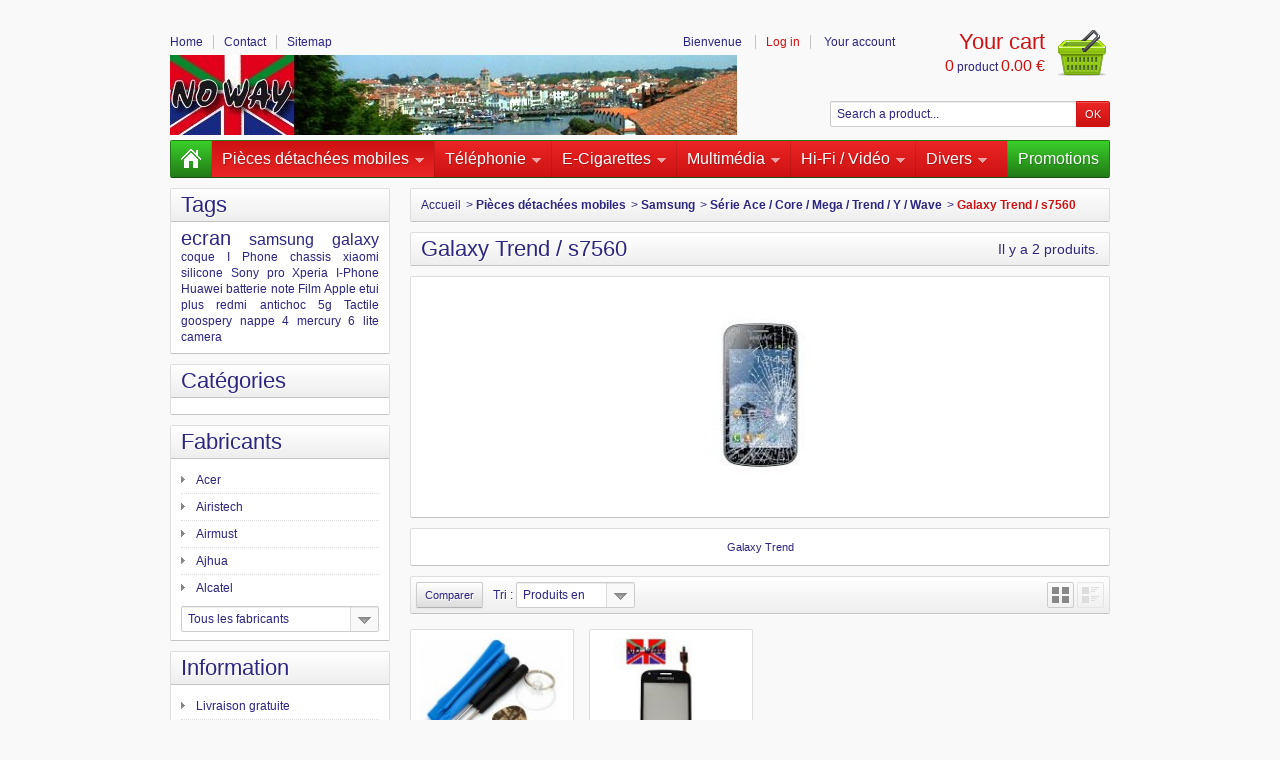

--- FILE ---
content_type: text/html; charset=utf-8
request_url: https://www.noway.fr/188-pieces-detachees-samsung-galaxy-trend-s7560
body_size: 40264
content:
<!DOCTYPE html PUBLIC "-//W3C//DTD XHTML 1.1//EN" "http://www.w3.org/TR/xhtml11/DTD/xhtml11.dtd"> <!--[if IE 8]><html class="ie8" lang="fr"> <![endif]--><html xmlns="http://www.w3.org/1999/xhtml" xml:lang="fr"><head><title>Pi&egrave;ces d&eacute;tach&eacute;es Samsung Galaxy Trend : &eacute;cran tactiles &amp; LCD - No Way</title><meta name="description" content="L&#039;écran de votre Samsung Galaxy Trend est cassé ou ne fonctionne plus? La Boutique NO WAY à St Jean de Luz, vous propose toutes les pièces détachées : tactiles, LCD, batteries …" /><meta name="keywords" content="samsung,galaxy,trend,s7560,écran,ecran,cassé,réparer,no way,basque,saint jean de luz,ciboure,urrugne,hendaye,sare,ascain,saint pée sur nivelle,espelette,souraide,arbonne,ahetze,bayonne,anglet,biarritz,bidart,guéthary" /><meta http-equiv="Content-Type" content="application/xhtml+xml; charset=utf-8" /><meta http-equiv="content-language" content="fr" /><meta name="generator" content="PrestaShop" /><meta name="robots" content="index,follow" /><meta name="viewport" content="user-scalable=no, initial-scale = 1, minimum-scale = 1, maximum-scale = 1, width=device-width" /><link rel="icon" type="image/vnd.microsoft.icon" href="/img/favicon.ico?1539210672" /><link rel="shortcut icon" type="image/x-icon" href="/img/favicon.ico?1539210672" /><script type="text/javascript">/* <![CDATA[ */var baseDir='https://www.noway.fr/';var baseUri='https://www.noway.fr/';var static_token='8176aff6b31da7e881fd72a680e1741b';var token='7d2dd8fdf67d4e2270a02b081ad08577';var priceDisplayPrecision=2;var priceDisplayMethod=0;var roundMode=2;var prestashop_version=1.5;var responsive=1;/* ]]> */</script><link href="https://www.noway.fr/themes/newtheme/cache/a639140cdb2aeb81a8a45dee48903dc1_all.css" rel="stylesheet" type="text/css" media="all" /><link href="https://www.noway.fr/themes/newtheme/css/responsive.css" rel="stylesheet" type="text/css" /><script src="/js/jquery/jquery-1.7.2.min.js" type="text/javascript">/* <![CDATA[ *//* ]]> */</script><script src="/js/jquery/jquery-migrate-1.2.1.js" type="text/javascript">/* <![CDATA[ *//* ]]> */</script><script src="/js/jquery/plugins/jquery.easing.js" type="text/javascript">/* <![CDATA[ *//* ]]> */</script><script src="/js/tools.js" type="text/javascript">/* <![CDATA[ *//* ]]> */</script><script src="/themes/newtheme/js/products-comparison.js" type="text/javascript">/* <![CDATA[ *//* ]]> */</script><script src="/themes/newtheme/js/tools/treeManagement.js" type="text/javascript">/* <![CDATA[ *//* ]]> */</script><script src="/modules/favoriteproducts/favoriteproducts.js" type="text/javascript">/* <![CDATA[ *//* ]]> */</script><script src="/js/jquery/plugins/autocomplete/jquery.autocomplete.js" type="text/javascript">/* <![CDATA[ *//* ]]> */</script><script src="/modules/blockwishlist/js/ajax-wishlist.js" type="text/javascript">/* <![CDATA[ *//* ]]> */</script><script src="/modules/prestanotifypro/views/js/shadowbox/shadowbox.js" type="text/javascript">/* <![CDATA[ *//* ]]> */</script><link href='http://fonts.googleapis.com/css?family=Federo' rel='stylesheet' type='text/css' /><script src="https://www.noway.fr/themes/newtheme/js/formstyle.js" type="text/javascript">/* <![CDATA[ *//* ]]> */</script><script src="https://www.noway.fr/themes/newtheme/js/gridorlist.js" type="text/javascript">/* <![CDATA[ *//* ]]> */</script><script src="https://www.noway.fr/themes/newtheme/js/preventfouc.js" type="text/javascript">/* <![CDATA[ *//* ]]> */</script><script type="text/javascript">/* <![CDATA[ */var favorite_products_url_add='https://www.noway.fr/module/favoriteproducts/actions?process=add';var favorite_products_url_remove='https://www.noway.fr/module/favoriteproducts/actions?process=remove';/* ]]> */</script><script defer type="text/javascript">/* <![CDATA[ */function updateFormDatas()
{var nb=$('#quantity_wanted').val();var id=$('#idCombination').val();$('.paypal_payment_form input[name=quantity]').val(nb);$('.paypal_payment_form input[name=id_p_attr]').val(id);}
$(document).ready(function(){var baseDirPP=baseDir.replace('http:','https:');if($('#in_context_checkout_enabled').val()!=1)
{$(document).on('click','#payment_paypal_express_checkout',function(){$('#paypal_payment_form_cart').submit();return false;});}var jquery_version=$.fn.jquery.split('.');if(jquery_version[0]>=1&&jquery_version[1]>=7)
{$('body').on('submit',".paypal_payment_form",function(){updateFormDatas();});}
else{$('.paypal_payment_form').live('submit',function(){updateFormDatas();});}function displayExpressCheckoutShortcut(){var id_product=$('input[name="id_product"]').val();var id_product_attribute=$('input[name="id_product_attribute"]').val();$.ajax({type:"GET",url:baseDirPP+'/modules/paypal/express_checkout/ajax.php',data:{get_qty:"1",id_product:id_product,id_product_attribute:id_product_attribute},cache:false,success:function(result){if(result=='1'){$('#container_express_checkout').slideDown();}else{$('#container_express_checkout').slideUp();}
return true;}});}$('select[name^="group_"]').change(function(){setTimeout(function(){displayExpressCheckoutShortcut()},500);});$('.color_pick').click(function(){setTimeout(function(){displayExpressCheckoutShortcut()},500);});if($('body#product').length>0){setTimeout(function(){displayExpressCheckoutShortcut()},500);}var modulePath='modules/paypal';var subFolder='/integral_evolution';var fullPath=baseDirPP+modulePath+subFolder;var confirmTimer=false;if($('form[target="hss_iframe"]').length==0){if($('select[name^="group_"]').length>0)
displayExpressCheckoutShortcut();return false;}else{checkOrder();}function checkOrder(){if(confirmTimer==false)
confirmTimer=setInterval(getOrdersCount,1000);}});/* ]]> */</script><script type="text/javascript">/* <![CDATA[ */(function(i,s,o,g,r,a,m){i['GoogleAnalyticsObject']=r;i[r]=i[r]||function(){(i[r].q=i[r].q||[]).push(arguments)},i[r].l=1*new Date();a=s.createElement(o),m=s.getElementsByTagName(o)[0];a.async=1;a.src=g;m.parentNode.insertBefore(a,m)})(window,document,'script','//www.google-analytics.com/analytics.js','ga');ga('create','UA-129169431-1');ga('send','pageview');/* ]]> */</script><link rel="alternate" type="application/rss+xml" title="Pièces détachées Samsung Galaxy Trend : écran tactiles &amp; LCD - No Way" href="http://www.noway.fr/modules/feeder/rss.php?id_category=188&amp;orderby=quantity&amp;orderway=desc" /></head><body id="category" style="visibility:hidden"> <!--[if lt IE 8]><div class="error" id="update-browser"><div class="ub-container"><div class="ub-warning-img">&nbsp;</div><div class="ub-warning-txt"><p class="ub-title">Vous utilisez un navigateur web obsol&egrave;te : Internet Explorer 6/7</p><p>Il contient des <span class="bold">failles de s&eacute;curit&eacute;</span> et n&#039;est <span class="bold">pas compatible</span> avec ce site Internet.</p><p><a class="ub-link" href="http://browser-update.org/fr/update.html" target="_blank" title="D&eacute;couvrez comment mettre &agrave; jour votre navigateur">Mettez &agrave; jour votre navigateur web ou installez un navigateur web moderne</a></p></div> <a class="ub-icon firefox" href="http://www.firefox.com" target="_blank" title="Installer Firefox">&nbsp;</a> <a class="ub-icon ie" href="http://www.browserforthebetter.com/download.html" target="_blank" title="Installer Internet Explorer">&nbsp;</a> <a class="ub-icon chrome" href="http://www.google.com/chrome" target="_blank" title="Installer Google Chrome">&nbsp;</a> <a class="ub-icon safari" href="http://www.apple.com/safari/download/" target="_blank" title="Installer Safari">&nbsp;</a> <a class="ub-icon opera" href="http://www.opera.com/download/" target="_blank" title="Installer Opera">&nbsp;</a></div></div> <![endif]--><div id="header_container"><div class="container" id="header"> <a href="http://www.noway.fr/" id="header_logo" title="No Way"> <img class="logo" src="/img/logo.jpg?1539210672" alt="No Way" /> </a><ul id="header_links"><li class="header_link_home"> <a href="http://www.noway.fr/" title="Home">Home</a></li><li class="header_link_contact"> <a href="https://www.noway.fr/index.php?controller=contact-form" title="Contact">Contact</a></li><li class="header_link_sitemap"> <a href="https://www.noway.fr/plan-du-site" title="Sitemap">Sitemap</a></li></ul><div id="header_user"><p id="header_user_info"> <span>Bienvenue</span> <a class="login" href="https://www.noway.fr/mon-compte" title="Log in">Log in</a> <a href="https://www.noway.fr/mon-compte" id="your_account" title="Your account">Your account</a></p><ul id="header_nav"><li id="shopping_cart"> <a href="https://www.noway.fr/commande" title="Your cart"> <span class="ajax_cart_title">Your cart</span> <span class="ajax_cart_quantity hidden">0</span> <span class="ajax_cart_product_txt hidden">product</span> <span class="ajax_cart_product_txt_s hidden">products</span> <span class="ajax_cart_total hidden"> </span> <span class="ajax_cart_no_product"><span class="ajax_cart_no_product_quantity">0</span> product <span class="ajax_cart_no_product_total">0.00 €</span></span> </a></li></ul></div><div id="search_block_top"><form action="https://www.noway.fr/recherche" class="searchbox" method="get"><p> <label for="search_query_top"></label> <input type="hidden" name="controller" value="search" /> <input type="hidden" name="orderby" value="position" /> <input type="hidden" name="orderway" value="desc" /> <input class="search_query" type="text" id="search_query_top" name="search_query" value="Search a product..." onfocus="javascript:if(this.value=='Search a product...')this.value='';" onblur="javascript:if(this.value=='')this.value='Search a product...';" /> <input type="submit" name="submit_search" value="OK" class="exclusive" /></p></form></div><script type="text/javascript">/* <![CDATA[ */$('document').ready(function(){$("#search_query_top").autocomplete('https://www.noway.fr/recherche',{minChars:3,max:10,width:500,selectFirst:false,scroll:false,dataType:"json",formatItem:function(data,i,max,value,term){return value;},parse:function(data){var mytab=new Array();for(var i=0;i<data.length;i++)
mytab[mytab.length]={data:data[i],value:data[i].cname+' > '+data[i].pname};return mytab;},extraParams:{ajaxSearch:1,id_lang:1}}).result(function(event,data,formatted){$('#search_query_top').val(data.pname);document.location.href=data.product_link;})});/* ]]> */</script></div><div class="container" id="categoriestopmenu"><div id="categoriestopmenu_home"  ><a href="http://www.noway.fr/" title="Accueil"></a></div><div id="categoriestopmenu_showmenu"><a href="#" onclick="$('#categoriestopmenu_ul').slideToggle('slow');return false;" title="Menu">Menu<span class="menu_arrow"></span></a></div><div id="categoriestopmenu_specials"  ><a href="https://www.noway.fr/promotions" title="Promotions">Promotions</a></div><ul id="categoriestopmenu_ul"><li class="node" id="categoriestopmenu_node_23"> <a class="nodelink node_parent" href="https://www.noway.fr/23-pieces-detachees-mobiles" id="categoriestopmenu_nodelink_23" style="padding-right:25px" title="Pi&egrave;ces d&eacute;tach&eacute;es mobiles">Pi&egrave;ces d&eacute;tach&eacute;es mobiles<span class="node_arrow"></span></a><ul><li class="node" id="categoriestopmenu_node_504"> <a class="nodelink node_parent" href="https://www.noway.fr/504-pieces-detachees-pour-smartphones-alcatel" id="categoriestopmenu_nodelink_504" style="padding-right:25px" title="Alcatel">Alcatel<span class="node_arrow"></span></a><ul><li class="node last" id="categoriestopmenu_node_88"> <a class="nodelink node_parent" href="https://www.noway.fr/88-pieces-detachees-alcatel-serie-idol" id="categoriestopmenu_nodelink_88" style="padding-right:25px" title="S&eacute;rie Idol">S&eacute;rie Idol<span class="node_arrow"></span></a><ul><li class="node" id="categoriestopmenu_node_506"> <a class="nodelink" href="https://www.noway.fr/506-pieces-detachees-alcatel-one-touch-idol-3-4-7" id="categoriestopmenu_nodelink_506" title="One Touch Idol 3 / OT6039">One Touch Idol 3 / OT6039</a></li><li class="node last" id="categoriestopmenu_node_505"> <a class="nodelink" href="https://www.noway.fr/505-pieces-detachees-alcatel-one-touch-idol-3-5-5" id="categoriestopmenu_nodelink_505" title="One Touch Idol 3 / OT6045">One Touch Idol 3 / OT6045</a></li></ul></li></ul></li><li class="node" id="categoriestopmenu_node_24"> <a class="nodelink node_parent" href="https://www.noway.fr/24-pieces-detachees-smartphone-apple-" id="categoriestopmenu_nodelink_24" style="padding-right:25px" title="Apple ">Apple <span class="node_arrow"></span></a><ul><li class="node" id="categoriestopmenu_node_225"> <a class="nodelink node_parent" href="https://www.noway.fr/225-pieces-detachees-i-phone" id="categoriestopmenu_nodelink_225" style="padding-right:25px" title="I-Phone">I-Phone<span class="node_arrow"></span></a><ul><li class="node" id="categoriestopmenu_node_1143"> <a class="nodelink" href="https://www.noway.fr/1143-pieces-detachees-i-phone-15-pro-max" id="categoriestopmenu_nodelink_1143" title="I-Phone 15 Pro Max">I-Phone 15 Pro Max</a></li><li class="node" id="categoriestopmenu_node_1142"> <a class="nodelink" href="https://www.noway.fr/1142-pieces-detachees-i-phone-15-pro" id="categoriestopmenu_nodelink_1142" title="I-Phone 15 Pro">I-Phone 15 Pro</a></li><li class="node" id="categoriestopmenu_node_1175"> <a class="nodelink" href="https://www.noway.fr/1175-pieces-detachees-i-phone-15-plus" id="categoriestopmenu_nodelink_1175" title="I-Phone 15 Plus">I-Phone 15 Plus</a></li><li class="node" id="categoriestopmenu_node_1141"> <a class="nodelink" href="https://www.noway.fr/1141-i-phone-15" id="categoriestopmenu_nodelink_1141" title="I-Phone 15">I-Phone 15</a></li><li class="node" id="categoriestopmenu_node_705"> <a class="nodelink" href="https://www.noway.fr/705-pieces-detachees-i-phone-se3" id="categoriestopmenu_nodelink_705" title="I-Phone SE3">I-Phone SE3</a></li><li class="node" id="categoriestopmenu_node_709"> <a class="nodelink" href="https://www.noway.fr/709-pieces-detachees-i-phone-14-pro-max" id="categoriestopmenu_nodelink_709" title="I-Phone 14 Pro Max">I-Phone 14 Pro Max</a></li><li class="node" id="categoriestopmenu_node_708"> <a class="nodelink" href="https://www.noway.fr/708-pieces-detachees-i-phone-14-pro" id="categoriestopmenu_nodelink_708" title="I-Phone 14 Pro">I-Phone 14 Pro</a></li><li class="node" id="categoriestopmenu_node_707"> <a class="nodelink" href="https://www.noway.fr/707-pieces-detechees-i-phone-14-plus" id="categoriestopmenu_nodelink_707" title="I-Phone 14 Plus">I-Phone 14 Plus</a></li><li class="node" id="categoriestopmenu_node_706"> <a class="nodelink" href="https://www.noway.fr/706-pieces-detachees-i-phone-14" id="categoriestopmenu_nodelink_706" title="I-Phone 14">I-Phone 14</a></li><li class="node" id="categoriestopmenu_node_714"> <a class="nodelink" href="https://www.noway.fr/714-pieces-detachees-i-phone-13-pro-max" id="categoriestopmenu_nodelink_714" title="I-Phone 13 Pro Max">I-Phone 13 Pro Max</a></li><li class="node" id="categoriestopmenu_node_703"> <a class="nodelink" href="https://www.noway.fr/703-pieces-detachees-i-phone-13-pro" id="categoriestopmenu_nodelink_703" title="I-Phone 13 Pro">I-Phone 13 Pro</a></li><li class="node" id="categoriestopmenu_node_702"> <a class="nodelink" href="https://www.noway.fr/702-pieces-detachees-i-phone-13" id="categoriestopmenu_nodelink_702" title="I-Phone 13">I-Phone 13</a></li><li class="node" id="categoriestopmenu_node_701"> <a class="nodelink" href="https://www.noway.fr/701-pieces-detachees-i-phone-13-mini" id="categoriestopmenu_nodelink_701" title="I-Phone 13 Mini">I-Phone 13 Mini</a></li><li class="node" id="categoriestopmenu_node_700"> <a class="nodelink" href="https://www.noway.fr/700-pieces-detachees-i-phone-12-pro-max" id="categoriestopmenu_nodelink_700" title="I-Phone 12 Pro Max">I-Phone 12 Pro Max</a></li><li class="node" id="categoriestopmenu_node_699"> <a class="nodelink" href="https://www.noway.fr/699-pieces-detachees-i-phone-12-pro" id="categoriestopmenu_nodelink_699" title="I-Phone 12 Pro">I-Phone 12 Pro</a></li><li class="node" id="categoriestopmenu_node_698"> <a class="nodelink" href="https://www.noway.fr/698-pieces-detachees-i-phone-12" id="categoriestopmenu_nodelink_698" title="I-Phone 12">I-Phone 12</a></li><li class="node" id="categoriestopmenu_node_697"> <a class="nodelink" href="https://www.noway.fr/697-i-phone-12-mini" id="categoriestopmenu_nodelink_697" title="I-Phone 12 Mini">I-Phone 12 Mini</a></li><li class="node" id="categoriestopmenu_node_704"> <a class="nodelink" href="https://www.noway.fr/704-pieces-detachees-i-phone-se2" id="categoriestopmenu_nodelink_704" title="I-Phone SE2">I-Phone SE2</a></li><li class="node" id="categoriestopmenu_node_693"> <a class="nodelink" href="https://www.noway.fr/693-pieces-detachhees-i-phone-11-pro-max" id="categoriestopmenu_nodelink_693" title="I-Phone 11 Pro Max">I-Phone 11 Pro Max</a></li><li class="node" id="categoriestopmenu_node_692"> <a class="nodelink" href="https://www.noway.fr/692-pieces-detachees-i-phone-11-pro" id="categoriestopmenu_nodelink_692" title="I-Phone 11 Pro">I-Phone 11 Pro</a></li><li class="node" id="categoriestopmenu_node_691"> <a class="nodelink" href="https://www.noway.fr/691-pieces-detachees-i-phone-11" id="categoriestopmenu_nodelink_691" title="I-Phone 11">I-Phone 11</a></li><li class="node" id="categoriestopmenu_node_690"> <a class="nodelink" href="https://www.noway.fr/690-pieces-detachees-i-phone-xs-max" id="categoriestopmenu_nodelink_690" title="I-Phone XS Max">I-Phone XS Max</a></li><li class="node" id="categoriestopmenu_node_689"> <a class="nodelink" href="https://www.noway.fr/689-i-phone-xs" id="categoriestopmenu_nodelink_689" title="I-Phone XS">I-Phone XS</a></li><li class="node" id="categoriestopmenu_node_671"> <a class="nodelink" href="https://www.noway.fr/671-pieces-detachees-i-phone-xr" id="categoriestopmenu_nodelink_671" title="I-Phone XR">I-Phone XR</a></li><li class="node" id="categoriestopmenu_node_227"> <a class="nodelink" href="https://www.noway.fr/227-pieces-detachees-i-phone-x" id="categoriestopmenu_nodelink_227" title="I-Phone X">I-Phone X</a></li><li class="node" id="categoriestopmenu_node_109"> <a class="nodelink" href="https://www.noway.fr/109-pieces-detachees-i-phone-8-plus" id="categoriestopmenu_nodelink_109" title="I-Phone 8 Plus">I-Phone 8 Plus</a></li><li class="node" id="categoriestopmenu_node_235"> <a class="nodelink" href="https://www.noway.fr/235-pieces-detachees-i-phone-8" id="categoriestopmenu_nodelink_235" title="I-Phone 8">I-Phone 8</a></li><li class="node" id="categoriestopmenu_node_532"> <a class="nodelink" href="https://www.noway.fr/532-pieces-detachees-i-phone-7-plus" id="categoriestopmenu_nodelink_532" title="I-Phone 7 Plus">I-Phone 7 Plus</a></li><li class="node" id="categoriestopmenu_node_531"> <a class="nodelink" href="https://www.noway.fr/531-pieces-detachees-i-phone-7" id="categoriestopmenu_nodelink_531" title="I-Phone 7">I-Phone 7</a></li><li class="node" id="categoriestopmenu_node_484"> <a class="nodelink" href="https://www.noway.fr/484-pieces-detachees-i-phone-6s-plus" id="categoriestopmenu_nodelink_484" title="I-Phone 6S Plus">I-Phone 6S Plus</a></li><li class="node" id="categoriestopmenu_node_463"> <a class="nodelink" href="https://www.noway.fr/463-pieces-detachees-i-phone-6s" id="categoriestopmenu_nodelink_463" title="I-Phone 6S">I-Phone 6S</a></li><li class="node" id="categoriestopmenu_node_411"> <a class="nodelink" href="https://www.noway.fr/411-pieces-detachees-i-phone-6-plus" id="categoriestopmenu_nodelink_411" title="I-Phone 6 Plus">I-Phone 6 Plus</a></li><li class="node" id="categoriestopmenu_node_410"> <a class="nodelink" href="https://www.noway.fr/410-pieces-detacheesi-phone-6" id="categoriestopmenu_nodelink_410" title="I-Phone 6">I-Phone 6</a></li><li class="node" id="categoriestopmenu_node_481"> <a class="nodelink" href="https://www.noway.fr/481-pieces-detachees-i-phone-se" id="categoriestopmenu_nodelink_481" title="I-Phone SE">I-Phone SE</a></li><li class="node" id="categoriestopmenu_node_79"> <a class="nodelink" href="https://www.noway.fr/79-pieces-detachees-i-phone-5s" id="categoriestopmenu_nodelink_79" title="I-Phone 5S">I-Phone 5S</a></li><li class="node" id="categoriestopmenu_node_78"> <a class="nodelink" href="https://www.noway.fr/78-pieces-detachees-i-phone-5c" id="categoriestopmenu_nodelink_78" title="I-Phone 5C">I-Phone 5C</a></li><li class="node" id="categoriestopmenu_node_77"> <a class="nodelink" href="https://www.noway.fr/77-pieces-detachees-i-phone-5" id="categoriestopmenu_nodelink_77" title="I-Phone 5">I-Phone 5</a></li><li class="node" id="categoriestopmenu_node_76"> <a class="nodelink" href="https://www.noway.fr/76-pieces-detachees-i-phone-4s" id="categoriestopmenu_nodelink_76" title="I-Phone 4S">I-Phone 4S</a></li><li class="node" id="categoriestopmenu_node_75"> <a class="nodelink" href="https://www.noway.fr/75-pieces-detachees-i-phone-4" id="categoriestopmenu_nodelink_75" title="I-Phone 4">I-Phone 4</a></li><li class="node last" id="categoriestopmenu_node_74"> <a class="nodelink" href="https://www.noway.fr/74-pieces-detachees-i-phone-33gs" id="categoriestopmenu_nodelink_74" title="I-Phone 3/3GS">I-Phone 3/3GS</a></li></ul></li><li class="node" id="categoriestopmenu_node_82"> <a class="nodelink node_parent" href="https://www.noway.fr/82-pieces-detachees-i-pad" id="categoriestopmenu_nodelink_82" style="padding-right:25px" title="I-Pad ">I-Pad <span class="node_arrow"></span></a><ul><li class="node" id="categoriestopmenu_node_363"> <a class="nodelink" href="https://www.noway.fr/363-pieces-detachees-i-pad-1" id="categoriestopmenu_nodelink_363" title="I PAD 1">I PAD 1</a></li><li class="node" id="categoriestopmenu_node_364"> <a class="nodelink" href="https://www.noway.fr/364-pieces-detachees-i-pad-2" id="categoriestopmenu_nodelink_364" title="I PAD 2">I PAD 2</a></li><li class="node" id="categoriestopmenu_node_365"> <a class="nodelink" href="https://www.noway.fr/365-pieces-detachees-i-pad-3" id="categoriestopmenu_nodelink_365" title=" I PAD 3"> I PAD 3</a></li><li class="node" id="categoriestopmenu_node_366"> <a class="nodelink" href="https://www.noway.fr/366-pieces-detachees-i-pad-4" id="categoriestopmenu_nodelink_366" title="I PAD 4">I PAD 4</a></li><li class="node" id="categoriestopmenu_node_103"> <a class="nodelink" href="https://www.noway.fr/103-i-pad-5-2017" id="categoriestopmenu_nodelink_103" title="I PAD 5 2017">I PAD 5 2017</a></li><li class="node" id="categoriestopmenu_node_620"> <a class="nodelink" href="https://www.noway.fr/620-pieces-detachees-i-pad-6" id="categoriestopmenu_nodelink_620" title="I PAD 6">I PAD 6</a></li><li class="node" id="categoriestopmenu_node_862"> <a class="nodelink" href="https://www.noway.fr/862-pieces-detachees-i-pad-7" id="categoriestopmenu_nodelink_862" title="I PAD 7">I PAD 7</a></li><li class="node" id="categoriestopmenu_node_863"> <a class="nodelink" href="https://www.noway.fr/863-pieces-detachees-i-pad-8" id="categoriestopmenu_nodelink_863" title="I PAD 8">I PAD 8</a></li><li class="node" id="categoriestopmenu_node_864"> <a class="nodelink" href="https://www.noway.fr/864-pieces-detachees-i-pad-9" id="categoriestopmenu_nodelink_864" title="I PAD 9">I PAD 9</a></li><li class="node" id="categoriestopmenu_node_1144"> <a class="nodelink" href="https://www.noway.fr/1144-pieces-detachees-i-pad-10" id="categoriestopmenu_nodelink_1144" title="I-Pad 10">I-Pad 10</a></li><li class="node" id="categoriestopmenu_node_367"> <a class="nodelink" href="https://www.noway.fr/367-pieces-detachee-i-pad-air" id="categoriestopmenu_nodelink_367" title="I PAD AIR">I PAD AIR</a></li><li class="node" id="categoriestopmenu_node_432"> <a class="nodelink" href="https://www.noway.fr/432-pieces-detachees-i-pad-air-2" id="categoriestopmenu_nodelink_432" title="I PAD AIR 2">I PAD AIR 2</a></li><li class="node" id="categoriestopmenu_node_865"> <a class="nodelink" href="https://www.noway.fr/865-pieces-detachees-i-pad-air-3" id="categoriestopmenu_nodelink_865" title="I PAD AIR 3">I PAD AIR 3</a></li><li class="node" id="categoriestopmenu_node_866"> <a class="nodelink" href="https://www.noway.fr/866-pieces-detachees-i-pad-air-4" id="categoriestopmenu_nodelink_866" title="I PAD AIR 4">I PAD AIR 4</a></li><li class="node" id="categoriestopmenu_node_867"> <a class="nodelink" href="https://www.noway.fr/867-pieces-detachees-i-pad-air-5" id="categoriestopmenu_nodelink_867" title="I PAD AIR 5">I PAD AIR 5</a></li><li class="node" id="categoriestopmenu_node_368"> <a class="nodelink" href="https://www.noway.fr/368-pieces-detachees-i-pad-mini" id="categoriestopmenu_nodelink_368" title="I PAD MINI">I PAD MINI</a></li><li class="node" id="categoriestopmenu_node_369"> <a class="nodelink" href="https://www.noway.fr/369-pieces-detachees-i-pad-mini-2" id="categoriestopmenu_nodelink_369" title="I PAD MINI 2">I PAD MINI 2</a></li><li class="node" id="categoriestopmenu_node_81"> <a class="nodelink" href="https://www.noway.fr/81-pieces-detachees-i-pad-mini-3" id="categoriestopmenu_nodelink_81" title="I PAD MINI 3">I PAD MINI 3</a></li><li class="node" id="categoriestopmenu_node_540"> <a class="nodelink" href="https://www.noway.fr/540-i-pad-mini-4" id="categoriestopmenu_nodelink_540" title="I PAD MINI 4">I PAD MINI 4</a></li><li class="node" id="categoriestopmenu_node_868"> <a class="nodelink" href="https://www.noway.fr/868-pieces-detachees-i-pad-mini-5" id="categoriestopmenu_nodelink_868" title="I PAD MINI 5">I PAD MINI 5</a></li><li class="node" id="categoriestopmenu_node_869"> <a class="nodelink" href="https://www.noway.fr/869-pieces-detachees-i-pad-mini-6" id="categoriestopmenu_nodelink_869" title="I PAD MINI 6">I PAD MINI 6</a></li><li class="node" id="categoriestopmenu_node_533"> <a class="nodelink" href="https://www.noway.fr/533-i-pad-pro-97" id="categoriestopmenu_nodelink_533" title="I PAD PRO 9,7&quot;">I PAD PRO 9,7&quot;</a></li><li class="node" id="categoriestopmenu_node_593"> <a class="nodelink" href="https://www.noway.fr/593-pieces-detachees-i-pad-pro-105" id="categoriestopmenu_nodelink_593" title="I PAD PRO 10,5&quot;">I PAD PRO 10,5&quot;</a></li><li class="node" id="categoriestopmenu_node_870"> <a class="nodelink" href="https://www.noway.fr/870-pieces-detachees-i-pad-pro-11-gen-1" id="categoriestopmenu_nodelink_870" title="I PAD PRO 11&quot; G&eacute;n 1">I PAD PRO 11&quot; G&eacute;n 1</a></li><li class="node" id="categoriestopmenu_node_871"> <a class="nodelink" href="https://www.noway.fr/871-pieces-detachees-i-pad-pro-11-gen-2" id="categoriestopmenu_nodelink_871" title="I PAD PRO 11&quot; G&eacute;n 2">I PAD PRO 11&quot; G&eacute;n 2</a></li><li class="node" id="categoriestopmenu_node_872"> <a class="nodelink" href="https://www.noway.fr/872-pieces-detachees-i-pad-pro-11-gen-3" id="categoriestopmenu_nodelink_872" title="I PAD PRO 11&quot; G&eacute;n 3">I PAD PRO 11&quot; G&eacute;n 3</a></li><li class="node" id="categoriestopmenu_node_534"> <a class="nodelink" href="https://www.noway.fr/534-ipieces-detachees--pad-pro-129-gen-1" id="categoriestopmenu_nodelink_534" title="I PAD PRO 12,9 &quot; Gen 1">I PAD PRO 12,9 &quot; Gen 1</a></li><li class="node" id="categoriestopmenu_node_873"> <a class="nodelink" href="https://www.noway.fr/873-pieces-detachees-i-pad-pro-129-gen-2" id="categoriestopmenu_nodelink_873" title="I PAD PRO 12,9 &quot; Gen 2">I PAD PRO 12,9 &quot; Gen 2</a></li><li class="node" id="categoriestopmenu_node_874"> <a class="nodelink" href="https://www.noway.fr/874-pieces-detachees-i-pad-pro-129-gen-3" id="categoriestopmenu_nodelink_874" title="I PAD PRO 12,9 &quot; Gen 3">I PAD PRO 12,9 &quot; Gen 3</a></li><li class="node" id="categoriestopmenu_node_875"> <a class="nodelink" href="https://www.noway.fr/875-pieces-detachees-i-pad-pro-129-gen-4" id="categoriestopmenu_nodelink_875" title="I PAD PRO 12,9 &quot; Gen 4">I PAD PRO 12,9 &quot; Gen 4</a></li><li class="node last" id="categoriestopmenu_node_876"> <a class="nodelink" href="https://www.noway.fr/876-pieces-detachees-i-pad-pro-129-gen-5" id="categoriestopmenu_nodelink_876" title="I PAD PRO 12,9 &quot; Gen 5">I PAD PRO 12,9 &quot; Gen 5</a></li></ul></li><li class="node" id="categoriestopmenu_node_80"> <a class="nodelink node_parent" href="https://www.noway.fr/80-pieces-detachees-i-pod-touch-et-nano" id="categoriestopmenu_nodelink_80" style="padding-right:25px" title="I-Pod Touch et Nano">I-Pod Touch et Nano<span class="node_arrow"></span></a><ul><li class="node" id="categoriestopmenu_node_500"> <a class="nodelink" href="https://www.noway.fr/500-pieces-detachees-i-pod-classique" id="categoriestopmenu_nodelink_500" title="I Pod Classique">I Pod Classique</a></li><li class="node" id="categoriestopmenu_node_490"> <a class="nodelink" href="https://www.noway.fr/490-pieces-detachees-i-pod-nano-1" id="categoriestopmenu_nodelink_490" title="I Pod Nano 1">I Pod Nano 1</a></li><li class="node" id="categoriestopmenu_node_491"> <a class="nodelink" href="https://www.noway.fr/491-pieces-detachees-i-pod-nano-2" id="categoriestopmenu_nodelink_491" title="I Pod Nano 2">I Pod Nano 2</a></li><li class="node" id="categoriestopmenu_node_492"> <a class="nodelink" href="https://www.noway.fr/492-pieces-detachees-i-pod-nano-3" id="categoriestopmenu_nodelink_492" title="I Pod Nano 3">I Pod Nano 3</a></li><li class="node" id="categoriestopmenu_node_493"> <a class="nodelink" href="https://www.noway.fr/493-pieces-detachees-i-pod-nano-4" id="categoriestopmenu_nodelink_493" title="I Pod Nano 4">I Pod Nano 4</a></li><li class="node" id="categoriestopmenu_node_494"> <a class="nodelink" href="https://www.noway.fr/494-pieces-detachees-i-pod-nano-5" id="categoriestopmenu_nodelink_494" title="I Pod Nano 5">I Pod Nano 5</a></li><li class="node" id="categoriestopmenu_node_501"> <a class="nodelink" href="https://www.noway.fr/501-pieces-detachees-i-pod-nano-6" id="categoriestopmenu_nodelink_501" title="I Pod Nano 6">I Pod Nano 6</a></li><li class="node" id="categoriestopmenu_node_502"> <a class="nodelink" href="https://www.noway.fr/502-pieces-detachees-i-pod-nano-7" id="categoriestopmenu_nodelink_502" title="I Pod Nano 7">I Pod Nano 7</a></li><li class="node" id="categoriestopmenu_node_488"> <a class="nodelink" href="https://www.noway.fr/488-pieces-detachees-i-pod-touch-4" id="categoriestopmenu_nodelink_488" title="I Pod Touch 4">I Pod Touch 4</a></li><li class="node" id="categoriestopmenu_node_489"> <a class="nodelink" href="https://www.noway.fr/489-pieces-detachees-i-pod-touch-5" id="categoriestopmenu_nodelink_489" title="I Pod Touch 5">I Pod Touch 5</a></li><li class="node last" id="categoriestopmenu_node_637"> <a class="nodelink" href="https://www.noway.fr/637-pieces-detachees-i-pod-touch-6" id="categoriestopmenu_nodelink_637" title="I Pod Touch 6">I Pod Touch 6</a></li></ul></li><li class="node" id="categoriestopmenu_node_437"> <a class="nodelink node_parent" href="https://www.noway.fr/437-pieces-detachees-macbook" id="categoriestopmenu_nodelink_437" style="padding-right:25px" title="MacBook">MacBook<span class="node_arrow"></span></a><ul><li class="node" id="categoriestopmenu_node_442"> <a class="nodelink" href="https://www.noway.fr/442-macbook-pro-133-a1278" id="categoriestopmenu_nodelink_442" title="MacBook Pro 13.3&quot; / A1278">MacBook Pro 13.3&quot; / A1278</a></li><li class="node" id="categoriestopmenu_node_443"> <a class="nodelink" href="https://www.noway.fr/443-macbook-pro-15-a1286" id="categoriestopmenu_nodelink_443" title="MacBook Pro 15&quot; / A1286">MacBook Pro 15&quot; / A1286</a></li><li class="node last" id="categoriestopmenu_node_444"> <a class="nodelink" href="https://www.noway.fr/444-macbook-pro-17-a1297" id="categoriestopmenu_nodelink_444" title="MacBook Pro 17&quot; / A1297">MacBook Pro 17&quot; / A1297</a></li></ul></li><li class="node last" id="categoriestopmenu_node_495"> <a class="nodelink node_parent" href="https://www.noway.fr/495-pieces-detachees-apple-watch" id="categoriestopmenu_nodelink_495" style="padding-right:25px" title="Apple Watch">Apple Watch<span class="node_arrow"></span></a><ul><li class="node" id="categoriestopmenu_node_498"> <a class="nodelink" href="https://www.noway.fr/498-pieces-detachees-apple-watch-sport-38-mm" id="categoriestopmenu_nodelink_498" title="Apple Watch Sport 38 mm">Apple Watch Sport 38 mm</a></li><li class="node" id="categoriestopmenu_node_499"> <a class="nodelink" href="https://www.noway.fr/499-pieces-detachees-apple-watch-sport-42-mm" id="categoriestopmenu_nodelink_499" title="Apple Watch Sport 42 mm">Apple Watch Sport 42 mm</a></li><li class="node" id="categoriestopmenu_node_496"> <a class="nodelink" href="https://www.noway.fr/496-pieces-detachees-apple-watch-serie-3-38-mm" id="categoriestopmenu_nodelink_496" title="Apple Watch S&eacute;rie 3 38 mm">Apple Watch S&eacute;rie 3 38 mm</a></li><li class="node" id="categoriestopmenu_node_497"> <a class="nodelink" href="https://www.noway.fr/497-pieces-detachees-apple-watch-serie-3-42-mm" id="categoriestopmenu_nodelink_497" title="Apple Watch s&eacute;rie 3 42 mm">Apple Watch s&eacute;rie 3 42 mm</a></li><li class="node" id="categoriestopmenu_node_877"> <a class="nodelink" href="https://www.noway.fr/877-pieces-detachees-apple-watch-serie-4-40-mm" id="categoriestopmenu_nodelink_877" title="Apple Watch S&eacute;rie 4 40 mm">Apple Watch S&eacute;rie 4 40 mm</a></li><li class="node" id="categoriestopmenu_node_878"> <a class="nodelink" href="https://www.noway.fr/878-pieces-detachees-apple-watch-serie-4-44-mm" id="categoriestopmenu_nodelink_878" title="Apple Watch S&eacute;rie 4 44 mm">Apple Watch S&eacute;rie 4 44 mm</a></li><li class="node" id="categoriestopmenu_node_879"> <a class="nodelink" href="https://www.noway.fr/879-pieces-detachees-apple-watch-serie-5-40-mm" id="categoriestopmenu_nodelink_879" title="Apple Watch S&eacute;rie 5 40 mm">Apple Watch S&eacute;rie 5 40 mm</a></li><li class="node" id="categoriestopmenu_node_880"> <a class="nodelink" href="https://www.noway.fr/880-pieces-detachees-apple-watch-serie-5-44-mm" id="categoriestopmenu_nodelink_880" title="Apple Watch S&eacute;rie 5 44 mm">Apple Watch S&eacute;rie 5 44 mm</a></li><li class="node" id="categoriestopmenu_node_881"> <a class="nodelink" href="https://www.noway.fr/881-pieces-detachees-apple-watch-serie-se-40-mm" id="categoriestopmenu_nodelink_881" title="Apple Watch S&eacute;rie SE 40 mm">Apple Watch S&eacute;rie SE 40 mm</a></li><li class="node" id="categoriestopmenu_node_882"> <a class="nodelink" href="https://www.noway.fr/882-pieces-detachees-apple-watch-serie-se-44-mm" id="categoriestopmenu_nodelink_882" title="Apple Watch S&eacute;rie SE 44 mm">Apple Watch S&eacute;rie SE 44 mm</a></li><li class="node" id="categoriestopmenu_node_883"> <a class="nodelink" href="https://www.noway.fr/883-pieces-detachees-apple-watch-serie-se2-40-mm" id="categoriestopmenu_nodelink_883" title="Apple Watch S&eacute;rie SE2 40 mm">Apple Watch S&eacute;rie SE2 40 mm</a></li><li class="node" id="categoriestopmenu_node_884"> <a class="nodelink" href="https://www.noway.fr/884-pieces-detachees-apple-watch-serie-se2-44-mm" id="categoriestopmenu_nodelink_884" title="Apple Watch S&eacute;rie SE2 44 mm">Apple Watch S&eacute;rie SE2 44 mm</a></li><li class="node" id="categoriestopmenu_node_885"> <a class="nodelink" href="https://www.noway.fr/885-pieces-detachees-apple-watch-serie-6-40-mm" id="categoriestopmenu_nodelink_885" title="Apple Watch S&eacute;rie 6 40 mm">Apple Watch S&eacute;rie 6 40 mm</a></li><li class="node" id="categoriestopmenu_node_886"> <a class="nodelink" href="https://www.noway.fr/886-pieces-detachees-apple-watch-serie-6-44-mm" id="categoriestopmenu_nodelink_886" title="Apple Watch S&eacute;rie 6 44 mm">Apple Watch S&eacute;rie 6 44 mm</a></li><li class="node" id="categoriestopmenu_node_887"> <a class="nodelink" href="https://www.noway.fr/887-pieces-detachees-apple-watch-serie-7-41-mm" id="categoriestopmenu_nodelink_887" title="Apple Watch S&eacute;rie 7 41 mm">Apple Watch S&eacute;rie 7 41 mm</a></li><li class="node last" id="categoriestopmenu_node_888"> <a class="nodelink" href="https://www.noway.fr/888-pieces-detachees-apple-watch-serie-7-45-mm" id="categoriestopmenu_nodelink_888" title="Apple Watch S&eacute;rie 7 45 mm">Apple Watch S&eacute;rie 7 45 mm</a></li></ul></li></ul></li><li class="node" id="categoriestopmenu_node_438"> <a class="nodelink node_parent" href="https://www.noway.fr/438-pieces-detachees-smartphones-asus" id="categoriestopmenu_nodelink_438" style="padding-right:25px" title="Asus">Asus<span class="node_arrow"></span></a><ul><li class="node" id="categoriestopmenu_node_719"> <a class="nodelink node_parent" href="https://www.noway.fr/719-pieces-detachees-asus-rog-phone" id="categoriestopmenu_nodelink_719" style="padding-right:25px" title="ROG Phone">ROG Phone<span class="node_arrow"></span></a><ul><li class="node" id="categoriestopmenu_node_720"> <a class="nodelink" href="https://www.noway.fr/720-pieces-detachees-asus-rog-phone-zs600kl" id="categoriestopmenu_nodelink_720" title="ROG Phone - ZS600KL">ROG Phone - ZS600KL</a></li><li class="node" id="categoriestopmenu_node_721"> <a class="nodelink" href="https://www.noway.fr/721-pieces-detachees-asus-rog-phone-ii-zs660kl" id="categoriestopmenu_nodelink_721" title="ROG Phone II ZS660KL">ROG Phone II ZS660KL</a></li><li class="node last" id="categoriestopmenu_node_722"> <a class="nodelink" href="https://www.noway.fr/722-pieces-detachees-asus-rog-phone-iii-zs661ks" id="categoriestopmenu_nodelink_722" title="ROG Phone III ZS661KS">ROG Phone III ZS661KS</a></li></ul></li><li class="node" id="categoriestopmenu_node_585"> <a class="nodelink node_parent" href="https://www.noway.fr/585-pieces-detachees-asus-zenfone" id="categoriestopmenu_nodelink_585" style="padding-right:25px" title="Zenfone">Zenfone<span class="node_arrow"></span></a><ul><li class="node" id="categoriestopmenu_node_458"> <a class="nodelink" href="https://www.noway.fr/458-zenfone-2-pieces-detachees" id="categoriestopmenu_nodelink_458" title="Zenfone 2 ">Zenfone 2 </a></li><li class="node" id="categoriestopmenu_node_97"> <a class="nodelink" href="https://www.noway.fr/97-pieces-detachees-asus-zenfone-2-laser" id="categoriestopmenu_nodelink_97" title="Zenfone 2 Laser">Zenfone 2 Laser</a></li><li class="node" id="categoriestopmenu_node_275"> <a class="nodelink" href="https://www.noway.fr/275-zenfone-3" id="categoriestopmenu_nodelink_275" title="Zenfone 3">Zenfone 3</a></li><li class="node" id="categoriestopmenu_node_718"> <a class="nodelink" href="https://www.noway.fr/718-pieces-detachees-asus-zenfone-3-max-zc553kl" id="categoriestopmenu_nodelink_718" title="Zenfone 3 Max / ZC553KL">Zenfone 3 Max / ZC553KL</a></li><li class="node" id="categoriestopmenu_node_255"> <a class="nodelink" href="https://www.noway.fr/255-pieces-detachees-asus-zenfone-3-max-plus-zc553kl" id="categoriestopmenu_nodelink_255" title="Zenfone 3 Max Plus / ZC553KL">Zenfone 3 Max Plus / ZC553KL</a></li><li class="node" id="categoriestopmenu_node_667"> <a class="nodelink" href="https://www.noway.fr/667-pieces-detachee-asus-zenfone-4-ze554kl" id="categoriestopmenu_nodelink_667" title="Zenfone 4 / ZE554KL">Zenfone 4 / ZE554KL</a></li><li class="node" id="categoriestopmenu_node_594"> <a class="nodelink" href="https://www.noway.fr/594-pieces-detachees-zenfone-4-max-zc520kl" id="categoriestopmenu_nodelink_594" title="Zenfone 4 Max / ZC520KL">Zenfone 4 Max / ZC520KL</a></li><li class="node" id="categoriestopmenu_node_710"> <a class="nodelink" href="https://www.noway.fr/710-zenfone-4-max-plus-zc554kl" id="categoriestopmenu_nodelink_710" title="Zenfone 4 Max Plus / ZC554KL">Zenfone 4 Max Plus / ZC554KL</a></li><li class="node" id="categoriestopmenu_node_625"> <a class="nodelink" href="https://www.noway.fr/625-pieces-detachees-asus-zenfone-4-selfie-pro-zd552kl" id="categoriestopmenu_nodelink_625" title="Zenfone 4 Selfie Pro / ZD552KL">Zenfone 4 Selfie Pro / ZD552KL</a></li><li class="node" id="categoriestopmenu_node_713"> <a class="nodelink" href="https://www.noway.fr/713-pieces-detachees-asus-zenfone-5-lite-zc600kl" id="categoriestopmenu_nodelink_713" title="Zenfone 5 Lite / ZC600KL">Zenfone 5 Lite / ZC600KL</a></li><li class="node" id="categoriestopmenu_node_712"> <a class="nodelink" href="https://www.noway.fr/712-pieces-detachees-asus-zenfone-5-ze620kl" id="categoriestopmenu_nodelink_712" title="Zenfone 5 / ZE620KL">Zenfone 5 / ZE620KL</a></li><li class="node" id="categoriestopmenu_node_711"> <a class="nodelink" href="https://www.noway.fr/711-pieces-detachees-asus-zenfone-6-zs630kl" id="categoriestopmenu_nodelink_711" title="Zenfone 6 / ZS630KL">Zenfone 6 / ZS630KL</a></li><li class="node" id="categoriestopmenu_node_626"> <a class="nodelink" href="https://www.noway.fr/626-pieces-detachees-asus-zenfone-live-zb501kl" id="categoriestopmenu_nodelink_626" title="Zenfone Live / ZB501KL">Zenfone Live / ZB501KL</a></li><li class="node" id="categoriestopmenu_node_717"> <a class="nodelink" href="https://www.noway.fr/717-pieces-detachees-asus-zenfone-4-max-plus-m1-zb570tl" id="categoriestopmenu_nodelink_717" title="Zenfone 4 Max Plus M1 / ZB570TL">Zenfone 4 Max Plus M1 / ZB570TL</a></li><li class="node" id="categoriestopmenu_node_716"> <a class="nodelink" href="https://www.noway.fr/716-pieces-detachees-asus-zenfone-max-pro-m1-zb601kl-zb602kl" id="categoriestopmenu_nodelink_716" title="Zenfone Max Pro M1 / ZB601KL-ZB602KL">Zenfone Max Pro M1 / ZB601KL-ZB602KL</a></li><li class="node" id="categoriestopmenu_node_507"> <a class="nodelink" href="https://www.noway.fr/507-pieces-detachees-asus-zenfone-max-m2-zb633kl" id="categoriestopmenu_nodelink_507" title="Zenfone Max M2 /ZB633KL">Zenfone Max M2 /ZB633KL</a></li><li class="node" id="categoriestopmenu_node_715"> <a class="nodelink" href="https://www.noway.fr/715-pieces-detachees-asus-zenfone-max-pro-m2-zb631kl" id="categoriestopmenu_nodelink_715" title="Zenfone Max Pro M2 / ZB631KL">Zenfone Max Pro M2 / ZB631KL</a></li><li class="node last" id="categoriestopmenu_node_224"> <a class="nodelink" href="https://www.noway.fr/224-zenfone-zoom-s-ze553kl" id="categoriestopmenu_nodelink_224" title="Zenfone Zoom S / ZE553KL">Zenfone Zoom S / ZE553KL</a></li></ul></li><li class="node last" id="categoriestopmenu_node_586"> <a class="nodelink node_parent" href="https://www.noway.fr/586-pieces-detachees-asus-zenpad" id="categoriestopmenu_nodelink_586" style="padding-right:25px" title="Zenpad">Zenpad<span class="node_arrow"></span></a><ul><li class="node" id="categoriestopmenu_node_440"> <a class="nodelink" href="https://www.noway.fr/440-pieces-detachees-asus-memo-pad-me102" id="categoriestopmenu_nodelink_440" title="Memo Pad ME102">Memo Pad ME102</a></li><li class="node" id="categoriestopmenu_node_537"> <a class="nodelink" href="https://www.noway.fr/537-pieces-detachees-asus-zenpad-3s-10-z500m" id="categoriestopmenu_nodelink_537" title="ZenPad 3S 10&quot; / Z500M">ZenPad 3S 10&quot; / Z500M</a></li><li class="node last" id="categoriestopmenu_node_538"> <a class="nodelink" href="https://www.noway.fr/538-pieces-detachees-asus-zenpad-10-z300" id="categoriestopmenu_nodelink_538" title="ZenPad 10 / Z300">ZenPad 10 / Z300</a></li></ul></li></ul></li><li class="node" id="categoriestopmenu_node_723"> <a class="nodelink node_parent" href="https://www.noway.fr/723-pieces-detachees-blackview" id="categoriestopmenu_nodelink_723" style="padding-right:25px" title="Blackview">Blackview<span class="node_arrow"></span></a><ul><li class="node" id="categoriestopmenu_node_725"> <a class="nodelink" href="https://www.noway.fr/725-pieces-detachees-blackview-bv5500" id="categoriestopmenu_nodelink_725" title="BV5500">BV5500</a></li><li class="node" id="categoriestopmenu_node_726"> <a class="nodelink" href="https://www.noway.fr/726-pieces-detachees-blackview-a60" id="categoriestopmenu_nodelink_726" title="A60">A60</a></li><li class="node" id="categoriestopmenu_node_727"> <a class="nodelink" href="https://www.noway.fr/727-pieces-detachees-blackview-a60-pro" id="categoriestopmenu_nodelink_727" title="A60 Pro">A60 Pro</a></li><li class="node" id="categoriestopmenu_node_728"> <a class="nodelink" href="https://www.noway.fr/728-pieces-detachees-blackview-a70" id="categoriestopmenu_nodelink_728" title="A70">A70</a></li><li class="node" id="categoriestopmenu_node_729"> <a class="nodelink" href="https://www.noway.fr/729-pieces-detachees-blackview-a80" id="categoriestopmenu_nodelink_729" title="A80">A80</a></li><li class="node" id="categoriestopmenu_node_730"> <a class="nodelink" href="https://www.noway.fr/730-ecran-blackview-a80-plus" id="categoriestopmenu_nodelink_730" title="A80 Plus">A80 Plus</a></li><li class="node last" id="categoriestopmenu_node_724"> <a class="nodelink" href="https://www.noway.fr/724-pieces-detachees-blackview-a80-pro" id="categoriestopmenu_nodelink_724" title="A80 Pro">A80 Pro</a></li></ul></li><li class="node" id="categoriestopmenu_node_731"> <a class="nodelink node_parent" href="https://www.noway.fr/731-crosscall" id="categoriestopmenu_nodelink_731" style="padding-right:25px" title="Crosscall">Crosscall<span class="node_arrow"></span></a><ul><li class="node" id="categoriestopmenu_node_732"> <a class="nodelink" href="https://www.noway.fr/732-pieces-detachees-crosscall-core-x4" id="categoriestopmenu_nodelink_732" title="Core X4">Core X4</a></li><li class="node last" id="categoriestopmenu_node_737"> <a class="nodelink" href="https://www.noway.fr/737-pieces-detachees-crosscall-trekker-m1-m1-core" id="categoriestopmenu_nodelink_737" title="Trekker M1 / M1 Core">Trekker M1 / M1 Core</a></li></ul></li><li class="node" id="categoriestopmenu_node_738"> <a class="nodelink node_parent" href="https://www.noway.fr/738-pieces-detachees-google-pixel" id="categoriestopmenu_nodelink_738" style="padding-right:25px" title="Google Pixel">Google Pixel<span class="node_arrow"></span></a><ul><li class="node" id="categoriestopmenu_node_1150"> <a class="nodelink" href="https://www.noway.fr/1150-pieces-detachees-google-pixel-8-pro" id="categoriestopmenu_nodelink_1150" title="Google Pixel 8 Pro">Google Pixel 8 Pro</a></li><li class="node" id="categoriestopmenu_node_1149"> <a class="nodelink" href="https://www.noway.fr/1149-pieces-detachees-google-pixel-8" id="categoriestopmenu_nodelink_1149" title="Google Pixel 8">Google Pixel 8</a></li><li class="node" id="categoriestopmenu_node_1154"> <a class="nodelink" href="https://www.noway.fr/1154-pieces-detachees-google-pixel-7-pro" id="categoriestopmenu_nodelink_1154" title="Google Pixel 7 Pro">Google Pixel 7 Pro</a></li><li class="node" id="categoriestopmenu_node_1153"> <a class="nodelink" href="https://www.noway.fr/1153-pieces-detachees-google-pixel-7a" id="categoriestopmenu_nodelink_1153" title="Google Pixel 7A">Google Pixel 7A</a></li><li class="node" id="categoriestopmenu_node_1151"> <a class="nodelink" href="https://www.noway.fr/1151-pieces-detachees-google-pixel-7" id="categoriestopmenu_nodelink_1151" title="Google Pixel 7">Google Pixel 7</a></li><li class="node" id="categoriestopmenu_node_739"> <a class="nodelink" href="https://www.noway.fr/739-pieces-detachees-google-pixel-6-pro" id="categoriestopmenu_nodelink_739" title="Google Pixel 6 Pro">Google Pixel 6 Pro</a></li><li class="node" id="categoriestopmenu_node_1152"> <a class="nodelink" href="https://www.noway.fr/1152-pieces-detachees-google-pixel-6a" id="categoriestopmenu_nodelink_1152" title="Google Pixel 6A">Google Pixel 6A</a></li><li class="node" id="categoriestopmenu_node_740"> <a class="nodelink" href="https://www.noway.fr/740-pieces-detachees-google-pixel-6" id="categoriestopmenu_nodelink_740" title="Google Pixel 6">Google Pixel 6</a></li><li class="node" id="categoriestopmenu_node_741"> <a class="nodelink" href="https://www.noway.fr/741-pieces-detachees-google-pixel-5a" id="categoriestopmenu_nodelink_741" title="Google Pixel 5A">Google Pixel 5A</a></li><li class="node" id="categoriestopmenu_node_742"> <a class="nodelink" href="https://www.noway.fr/742-pieces-detachees-google-pixel-5" id="categoriestopmenu_nodelink_742" title="Google Pixel 5">Google Pixel 5</a></li><li class="node" id="categoriestopmenu_node_743"> <a class="nodelink" href="https://www.noway.fr/743-pieces-detachees-google-pixel-4a" id="categoriestopmenu_nodelink_743" title="Google Pixel 4A">Google Pixel 4A</a></li><li class="node" id="categoriestopmenu_node_744"> <a class="nodelink" href="https://www.noway.fr/744-pieces-detachees-google-pixel-4-xl" id="categoriestopmenu_nodelink_744" title="google Pixel 4 XL">google Pixel 4 XL</a></li><li class="node" id="categoriestopmenu_node_745"> <a class="nodelink" href="https://www.noway.fr/745-pieces-detachees-google-pixel-4" id="categoriestopmenu_nodelink_745" title="Google Pixel 4">Google Pixel 4</a></li><li class="node" id="categoriestopmenu_node_746"> <a class="nodelink" href="https://www.noway.fr/746-pieces-detaches-google-pixel-3a-xl" id="categoriestopmenu_nodelink_746" title="Google Pixel 3a XL">Google Pixel 3a XL</a></li><li class="node last" id="categoriestopmenu_node_747"> <a class="nodelink" href="https://www.noway.fr/747-pieces-detachees-google-pixel-3a" id="categoriestopmenu_nodelink_747" title="Google Pixel 3a">Google Pixel 3a</a></li></ul></li><li class="node" id="categoriestopmenu_node_576"> <a class="nodelink node_parent" href="https://www.noway.fr/576-pieces-detachees-honor" id="categoriestopmenu_nodelink_576" style="padding-right:25px" title="Honor">Honor<span class="node_arrow"></span></a><ul><li class="node" id="categoriestopmenu_node_1171"> <a class="nodelink" href="https://www.noway.fr/1171-pieces-detachees-honor-magic-6-pro" id="categoriestopmenu_nodelink_1171" title="Honor Magic 6 Pro">Honor Magic 6 Pro</a></li><li class="node" id="categoriestopmenu_node_1168"> <a class="nodelink" href="https://www.noway.fr/1168-pieces-detachees-honor-magic-5-pro" id="categoriestopmenu_nodelink_1168" title="Honor Magic 5 pro">Honor Magic 5 pro</a></li><li class="node" id="categoriestopmenu_node_1167"> <a class="nodelink" href="https://www.noway.fr/1167-pieces-detachees-honor-magic-5-lite" id="categoriestopmenu_nodelink_1167" title="Honor Magic 5 Lite">Honor Magic 5 Lite</a></li><li class="node" id="categoriestopmenu_node_1166"> <a class="nodelink" href="https://www.noway.fr/1166-pieces-detachees-honor-magic-4-pro" id="categoriestopmenu_nodelink_1166" title="Honor Magic 4 Pro">Honor Magic 4 Pro</a></li><li class="node" id="categoriestopmenu_node_1165"> <a class="nodelink" href="https://www.noway.fr/1165-pieces-detachees-honor-magic-4-lite-5g" id="categoriestopmenu_nodelink_1165" title="Honor Magic 4 Lite 5G">Honor Magic 4 Lite 5G</a></li><li class="node" id="categoriestopmenu_node_1164"> <a class="nodelink" href="https://www.noway.fr/1164-pieces-detachees-honor-magic-4-lite-4g" id="categoriestopmenu_nodelink_1164" title="Honor Magic 4 Lite 4G">Honor Magic 4 Lite 4G</a></li><li class="node" id="categoriestopmenu_node_1170"> <a class="nodelink" href="https://www.noway.fr/1170-pieces-detachees-honor-x8a" id="categoriestopmenu_nodelink_1170" title="Honor X8A">Honor X8A</a></li><li class="node" id="categoriestopmenu_node_1157"> <a class="nodelink" href="https://www.noway.fr/1157-pieces-detachees-honor-x8-5g" id="categoriestopmenu_nodelink_1157" title="Honor X8 5G">Honor X8 5G</a></li><li class="node" id="categoriestopmenu_node_766"> <a class="nodelink" href="https://www.noway.fr/766-pieces-detachees-honor-x8" id="categoriestopmenu_nodelink_766" title="Honor X8">Honor X8</a></li><li class="node" id="categoriestopmenu_node_1160"> <a class="nodelink" href="https://www.noway.fr/1160-pieces-detachees-honor-x7a" id="categoriestopmenu_nodelink_1160" title="Honor X7A">Honor X7A</a></li><li class="node" id="categoriestopmenu_node_1155"> <a class="nodelink" href="https://www.noway.fr/1155-pieces-detachees-honor-x7" id="categoriestopmenu_nodelink_1155" title="Honor X7">Honor X7</a></li><li class="node" id="categoriestopmenu_node_1156"> <a class="nodelink" href="https://www.noway.fr/1156-pieces-detachees-honor-x6" id="categoriestopmenu_nodelink_1156" title="Honor X6">Honor X6</a></li><li class="node" id="categoriestopmenu_node_749"> <a class="nodelink" href="https://www.noway.fr/749-pieces-detachees-honor-view-20" id="categoriestopmenu_nodelink_749" title="Honor View 20">Honor View 20</a></li><li class="node" id="categoriestopmenu_node_645"> <a class="nodelink" href="https://www.noway.fr/645-pieces-detachees-honor-view-10" id="categoriestopmenu_nodelink_645" title="Honor View 10">Honor View 10</a></li><li class="node" id="categoriestopmenu_node_1162"> <a class="nodelink" href="https://www.noway.fr/1162-pieces-detachees-honor-90" id="categoriestopmenu_nodelink_1162" title="Honor 90">Honor 90</a></li><li class="node" id="categoriestopmenu_node_1163"> <a class="nodelink" href="https://www.noway.fr/1163-pieces-detachees-honor-90-lite" id="categoriestopmenu_nodelink_1163" title="Honor 90 Lite">Honor 90 Lite</a></li><li class="node" id="categoriestopmenu_node_1161"> <a class="nodelink" href="https://www.noway.fr/1161-piece-detachees-honor-70" id="categoriestopmenu_nodelink_1161" title="Honor 70">Honor 70</a></li><li class="node" id="categoriestopmenu_node_1158"> <a class="nodelink" href="https://www.noway.fr/1158-pieces-detachees-honor-70-lite" id="categoriestopmenu_nodelink_1158" title="Honor 70 Lite">Honor 70 Lite</a></li><li class="node" id="categoriestopmenu_node_751"> <a class="nodelink" href="https://www.noway.fr/751-pieces-detachees-honor-50" id="categoriestopmenu_nodelink_751" title="Honor 50">Honor 50</a></li><li class="node" id="categoriestopmenu_node_753"> <a class="nodelink" href="https://www.noway.fr/753-pieces-detachees-honor-20-pro" id="categoriestopmenu_nodelink_753" title="Honor 20 Pro">Honor 20 Pro</a></li><li class="node" id="categoriestopmenu_node_696"> <a class="nodelink" href="https://www.noway.fr/696-pieces-detachees-honor-20" id="categoriestopmenu_nodelink_696" title="HONOR 20">HONOR 20</a></li><li class="node" id="categoriestopmenu_node_754"> <a class="nodelink" href="https://www.noway.fr/754-pieces-detachees-honor-20-lite" id="categoriestopmenu_nodelink_754" title="Honor 20 Lite">Honor 20 Lite</a></li><li class="node" id="categoriestopmenu_node_755"> <a class="nodelink" href="https://www.noway.fr/755-pieces-detachees-honor-10x-lite" id="categoriestopmenu_nodelink_755" title="Honor 10X Lite">Honor 10X Lite</a></li><li class="node" id="categoriestopmenu_node_756"> <a class="nodelink" href="https://www.noway.fr/756-pieces-detachees-honor-10" id="categoriestopmenu_nodelink_756" title="Honor 10">Honor 10</a></li><li class="node" id="categoriestopmenu_node_757"> <a class="nodelink" href="https://www.noway.fr/757-pieces-detachees-honor-10-lite" id="categoriestopmenu_nodelink_757" title="Honor 10 Lite">Honor 10 Lite</a></li><li class="node" id="categoriestopmenu_node_758"> <a class="nodelink" href="https://www.noway.fr/758-pieces-detachees-honor-9x-pro" id="categoriestopmenu_nodelink_758" title="Honor 9X Pro">Honor 9X Pro</a></li><li class="node" id="categoriestopmenu_node_760"> <a class="nodelink" href="https://www.noway.fr/760-pieces-detachees-honor-9x" id="categoriestopmenu_nodelink_760" title="Honor 9X">Honor 9X</a></li><li class="node" id="categoriestopmenu_node_759"> <a class="nodelink" href="https://www.noway.fr/759-pieces-detachees-honor-9x-lite" id="categoriestopmenu_nodelink_759" title="Honor 9X Lite">Honor 9X Lite</a></li><li class="node" id="categoriestopmenu_node_761"> <a class="nodelink" href="https://www.noway.fr/761-pieces-detachees-honor-9a" id="categoriestopmenu_nodelink_761" title="Honor 9A">Honor 9A</a></li><li class="node" id="categoriestopmenu_node_221"> <a class="nodelink" href="https://www.noway.fr/221-pieces-detachees-huawei-honor-9" id="categoriestopmenu_nodelink_221" title="HONOR 9">HONOR 9</a></li><li class="node" id="categoriestopmenu_node_644"> <a class="nodelink" href="https://www.noway.fr/644-pieces-detachees-huawei-honor-9-lite" id="categoriestopmenu_nodelink_644" title="HONOR 9 Lite">HONOR 9 Lite</a></li><li class="node" id="categoriestopmenu_node_762"> <a class="nodelink" href="https://www.noway.fr/762-pieces-detachees-honor-8x" id="categoriestopmenu_nodelink_762" title="Honor 8X">Honor 8X</a></li><li class="node" id="categoriestopmenu_node_763"> <a class="nodelink" href="https://www.noway.fr/763-pieces-detachees-honor-8s" id="categoriestopmenu_nodelink_763" title="Honor 8S">Honor 8S</a></li><li class="node" id="categoriestopmenu_node_764"> <a class="nodelink" href="https://www.noway.fr/764-pieces-detachees-honor-8a" id="categoriestopmenu_nodelink_764" title="Honor 8A">Honor 8A</a></li><li class="node" id="categoriestopmenu_node_551"> <a class="nodelink" href="https://www.noway.fr/551-pieces-detachees-huawei-honor-8" id="categoriestopmenu_nodelink_551" title="HONOR 8">HONOR 8</a></li><li class="node" id="categoriestopmenu_node_590"> <a class="nodelink" href="https://www.noway.fr/590-pieces-detachees-huawei-honor-8-lite" id="categoriestopmenu_nodelink_590" title="HONOR 8 Lite">HONOR 8 Lite</a></li><li class="node" id="categoriestopmenu_node_601"> <a class="nodelink" href="https://www.noway.fr/601-pieces-detachees-huawei-honor-7x" id="categoriestopmenu_nodelink_601" title="HONOR 7x">HONOR 7x</a></li><li class="node" id="categoriestopmenu_node_765"> <a class="nodelink" href="https://www.noway.fr/765-pieces-detachees-honor-7s" id="categoriestopmenu_nodelink_765" title="Honor 7S">Honor 7S</a></li><li class="node" id="categoriestopmenu_node_253"> <a class="nodelink" href="https://www.noway.fr/253-honor-6x" id="categoriestopmenu_nodelink_253" title="HONOR 6x">HONOR 6x</a></li><li class="node" id="categoriestopmenu_node_656"> <a class="nodelink" href="https://www.noway.fr/656-pieces-detachees-huawei-honor-6c-pro" id="categoriestopmenu_nodelink_656" title="HONOR 6C Pro">HONOR 6C Pro</a></li><li class="node last" id="categoriestopmenu_node_750"> <a class="nodelink" href="https://www.noway.fr/750-pieces-detachees-honor-play" id="categoriestopmenu_nodelink_750" title="Honor Play">Honor Play</a></li></ul></li><li class="node" id="categoriestopmenu_node_25"> <a class="nodelink node_parent" href="https://www.noway.fr/25-pieces-detachees-smartphones-htc" id="categoriestopmenu_nodelink_25" style="padding-right:25px" title="HTC">HTC<span class="node_arrow"></span></a><ul><li class="node" id="categoriestopmenu_node_132"> <a class="nodelink" href="https://www.noway.fr/132-pieces-detachees-htc-10" id="categoriestopmenu_nodelink_132" title="10">10</a></li><li class="node" id="categoriestopmenu_node_587"> <a class="nodelink node_parent" href="https://www.noway.fr/587-pieces-detachees-htc-serie-desire" id="categoriestopmenu_nodelink_587" style="padding-right:25px" title="S&eacute;rie Desire">S&eacute;rie Desire<span class="node_arrow"></span></a><ul><li class="node" id="categoriestopmenu_node_99"> <a class="nodelink" href="https://www.noway.fr/99-pieces-detachees-htc-desire-10-lifestyle" id="categoriestopmenu_nodelink_99" title="Desire 10 Lifestyle">Desire 10 Lifestyle</a></li><li class="node" id="categoriestopmenu_node_124"> <a class="nodelink" href="https://www.noway.fr/124-desire-310-pieces-detachees" id="categoriestopmenu_nodelink_124" title="Desire 310">Desire 310</a></li><li class="node" id="categoriestopmenu_node_134"> <a class="nodelink" href="https://www.noway.fr/134-desire-510-p-d" id="categoriestopmenu_nodelink_134" title="Desire 510">Desire 510</a></li><li class="node" id="categoriestopmenu_node_130"> <a class="nodelink" href="https://www.noway.fr/130-desire-610-p-d" id="categoriestopmenu_nodelink_130" title="Desire 610">Desire 610</a></li><li class="node" id="categoriestopmenu_node_457"> <a class="nodelink" href="https://www.noway.fr/457-desire-620-piecves-detachees" id="categoriestopmenu_nodelink_457" title="Desire 620 ">Desire 620 </a></li><li class="node" id="categoriestopmenu_node_129"> <a class="nodelink" href="https://www.noway.fr/129-pieces-detachees-htc-desire-626" id="categoriestopmenu_nodelink_129" title="Desire 626">Desire 626</a></li><li class="node" id="categoriestopmenu_node_541"> <a class="nodelink" href="https://www.noway.fr/541-pieces-detachees-htc-desire-626g" id="categoriestopmenu_nodelink_541" title="Desire 626G">Desire 626G</a></li><li class="node" id="categoriestopmenu_node_133"> <a class="nodelink" href="https://www.noway.fr/133-pieces-detachees-htc-desire-728" id="categoriestopmenu_nodelink_133" title="Desire 728">Desire 728</a></li><li class="node" id="categoriestopmenu_node_128"> <a class="nodelink" href="https://www.noway.fr/128-pieces-detachees-htc-desire-820" id="categoriestopmenu_nodelink_128" title="Desire 820">Desire 820</a></li><li class="node last" id="categoriestopmenu_node_117"> <a class="nodelink" href="https://www.noway.fr/117-pieces-detachees-htc-desire-825" id="categoriestopmenu_nodelink_117" title="Desire 825">Desire 825</a></li></ul></li><li class="node" id="categoriestopmenu_node_588"> <a class="nodelink node_parent" href="https://www.noway.fr/588-pieces-detachees-htc-serie-one" id="categoriestopmenu_nodelink_588" style="padding-right:25px" title="S&eacute;rie One">S&eacute;rie One<span class="node_arrow"></span></a><ul><li class="node" id="categoriestopmenu_node_125"> <a class="nodelink" href="https://www.noway.fr/125-one-a9" id="categoriestopmenu_nodelink_125" title="One A9">One A9</a></li><li class="node" id="categoriestopmenu_node_362"> <a class="nodelink" href="https://www.noway.fr/362-one-m7-p-d" id="categoriestopmenu_nodelink_362" title="One M7">One M7</a></li><li class="node" id="categoriestopmenu_node_361"> <a class="nodelink" href="https://www.noway.fr/361-one-m8-p-d" id="categoriestopmenu_nodelink_361" title="One M8">One M8</a></li><li class="node" id="categoriestopmenu_node_126"> <a class="nodelink" href="https://www.noway.fr/126-pieces-detachees-htc-one-m8s" id="categoriestopmenu_nodelink_126" title="One M8s">One M8s</a></li><li class="node" id="categoriestopmenu_node_135"> <a class="nodelink" href="https://www.noway.fr/135-one-m9-pieces-detachees" id="categoriestopmenu_nodelink_135" title="One M9">One M9</a></li><li class="node" id="categoriestopmenu_node_131"> <a class="nodelink" href="https://www.noway.fr/131-pieces-detachees-one-mini-2" id="categoriestopmenu_nodelink_131" title="One Mini 2">One Mini 2</a></li><li class="node last" id="categoriestopmenu_node_123"> <a class="nodelink" href="https://www.noway.fr/123-one-s-p-d" id="categoriestopmenu_nodelink_123" title="One S">One S</a></li></ul></li><li class="node last" id="categoriestopmenu_node_127"> <a class="nodelink" href="https://www.noway.fr/127-windows-8s-p-d" id="categoriestopmenu_nodelink_127" title="Windows 8S">Windows 8S</a></li></ul></li><li class="node" id="categoriestopmenu_node_453"> <a class="nodelink node_parent" href="https://www.noway.fr/453-pieces-detachees-smartphones-huawei" id="categoriestopmenu_nodelink_453" style="padding-right:25px" title="Huawei">Huawei<span class="node_arrow"></span></a><ul><li class="node" id="categoriestopmenu_node_663"> <a class="nodelink node_parent" href="https://www.noway.fr/663-pieces-detachees-huawei-ascend" id="categoriestopmenu_nodelink_663" style="padding-right:25px" title="S&eacute;rie Ascend">S&eacute;rie Ascend<span class="node_arrow"></span></a><ul><li class="node" id="categoriestopmenu_node_664"> <a class="nodelink" href="https://www.noway.fr/664-pieces-detachees-huawei-ascend-g600" id="categoriestopmenu_nodelink_664" title="Ascend G600">Ascend G600</a></li><li class="node last" id="categoriestopmenu_node_774"> <a class="nodelink" href="https://www.noway.fr/774-pieces-detachees-huawei-ascend-y635" id="categoriestopmenu_nodelink_774" title="Ascend Y635">Ascend Y635</a></li></ul></li><li class="node" id="categoriestopmenu_node_577"> <a class="nodelink node_parent" href="https://www.noway.fr/577-pieces-detachees-huawei-serie-mate" id="categoriestopmenu_nodelink_577" style="padding-right:25px" title="S&eacute;rie Mate">S&eacute;rie Mate<span class="node_arrow"></span></a><ul><li class="node" id="categoriestopmenu_node_510"> <a class="nodelink" href="https://www.noway.fr/510-pieces-detachees-huawei-mate-8" id="categoriestopmenu_nodelink_510" title="MATE 8">MATE 8</a></li><li class="node" id="categoriestopmenu_node_259"> <a class="nodelink" href="https://www.noway.fr/259-mate-9" id="categoriestopmenu_nodelink_259" title="MATE 9">MATE 9</a></li><li class="node" id="categoriestopmenu_node_597"> <a class="nodelink" href="https://www.noway.fr/597-pieces-detachees-huawei-mate-9-pro" id="categoriestopmenu_nodelink_597" title="MATE 9 Pro">MATE 9 Pro</a></li><li class="node" id="categoriestopmenu_node_600"> <a class="nodelink" href="https://www.noway.fr/600-pieces-detachees-huawei-mate-10" id="categoriestopmenu_nodelink_600" title="MATE 10">MATE 10</a></li><li class="node" id="categoriestopmenu_node_598"> <a class="nodelink" href="https://www.noway.fr/598-pieces-detachees-huawei-mate-10-lite" id="categoriestopmenu_nodelink_598" title="MATE 10 Lite">MATE 10 Lite</a></li><li class="node" id="categoriestopmenu_node_599"> <a class="nodelink" href="https://www.noway.fr/599-pieces-detachees-huawei-mate-10-pro" id="categoriestopmenu_nodelink_599" title="MATE 10 Pro">MATE 10 Pro</a></li><li class="node" id="categoriestopmenu_node_679"> <a class="nodelink" href="https://www.noway.fr/679-mate-20" id="categoriestopmenu_nodelink_679" title="MATE 20">MATE 20</a></li><li class="node" id="categoriestopmenu_node_669"> <a class="nodelink" href="https://www.noway.fr/669-mate-20-lite" id="categoriestopmenu_nodelink_669" title="MATE 20 Lite">MATE 20 Lite</a></li><li class="node" id="categoriestopmenu_node_793"> <a class="nodelink" href="https://www.noway.fr/793-pieces-detachees-huawei-mate-20-x" id="categoriestopmenu_nodelink_793" title="Mate 20 X">Mate 20 X</a></li><li class="node" id="categoriestopmenu_node_794"> <a class="nodelink" href="https://www.noway.fr/794-pieces-detachees-huawei-mate-20-pro" id="categoriestopmenu_nodelink_794" title="Mate 20 Pro">Mate 20 Pro</a></li><li class="node last" id="categoriestopmenu_node_795"> <a class="nodelink" href="https://www.noway.fr/795-pieces-detachees-huawei-mate-30-pro" id="categoriestopmenu_nodelink_795" title="Mate 30 Pro">Mate 30 Pro</a></li></ul></li><li class="node" id="categoriestopmenu_node_578"> <a class="nodelink node_parent" href="https://www.noway.fr/578-pieces-detachees-huawei-serie-nova" id="categoriestopmenu_nodelink_578" style="padding-right:25px" title="S&eacute;rie Nova">S&eacute;rie Nova<span class="node_arrow"></span></a><ul><li class="node" id="categoriestopmenu_node_136"> <a class="nodelink" href="https://www.noway.fr/136-pieces-detachees-huawei-nova" id="categoriestopmenu_nodelink_136" title="Nova">Nova</a></li><li class="node" id="categoriestopmenu_node_806"> <a class="nodelink" href="https://www.noway.fr/806-pieces-detachees-huawei-nova-lite" id="categoriestopmenu_nodelink_806" title="Nova Lite">Nova Lite</a></li><li class="node last" id="categoriestopmenu_node_695"> <a class="nodelink" href="https://www.noway.fr/695-pieces-detachees-huawei-nova-5t" id="categoriestopmenu_nodelink_695" title="Nova 5T">Nova 5T</a></li></ul></li><li class="node" id="categoriestopmenu_node_579"> <a class="nodelink node_parent" href="https://www.noway.fr/579-pieces-detachees-huawei-serie-p" id="categoriestopmenu_nodelink_579" style="padding-right:25px" title="S&eacute;rie P">S&eacute;rie P<span class="node_arrow"></span></a><ul><li class="node" id="categoriestopmenu_node_478"> <a class="nodelink" href="https://www.noway.fr/478-p8-pieces-detachees" id="categoriestopmenu_nodelink_478" title="P8">P8</a></li><li class="node" id="categoriestopmenu_node_479"> <a class="nodelink" href="https://www.noway.fr/479-p8-lite-pieces-detachees" id="categoriestopmenu_nodelink_479" title="P8 Lite">P8 Lite</a></li><li class="node" id="categoriestopmenu_node_256"> <a class="nodelink" href="https://www.noway.fr/256-pieces-detachees-huawei-p8-lite-2017" id="categoriestopmenu_nodelink_256" title="P8 Lite 2017">P8 Lite 2017</a></li><li class="node" id="categoriestopmenu_node_523"> <a class="nodelink" href="https://www.noway.fr/523-pieces-detachees-huawei-p9" id="categoriestopmenu_nodelink_523" title="P9">P9</a></li><li class="node" id="categoriestopmenu_node_524"> <a class="nodelink" href="https://www.noway.fr/524-pieces-detachees-huawei-p9-lite" id="categoriestopmenu_nodelink_524" title="P9 Lite">P9 Lite</a></li><li class="node" id="categoriestopmenu_node_273"> <a class="nodelink" href="https://www.noway.fr/273-pieces-detachees-huawei-p9-lite-2017" id="categoriestopmenu_nodelink_273" title="P9 Lite 2017">P9 Lite 2017</a></li><li class="node" id="categoriestopmenu_node_257"> <a class="nodelink" href="https://www.noway.fr/257-pieces-detachees-huawei-p10" id="categoriestopmenu_nodelink_257" title="P10">P10</a></li><li class="node" id="categoriestopmenu_node_258"> <a class="nodelink" href="https://www.noway.fr/258-pieces-detachees-huawei-p10-lite" id="categoriestopmenu_nodelink_258" title="P10 Lite">P10 Lite</a></li><li class="node" id="categoriestopmenu_node_646"> <a class="nodelink" href="https://www.noway.fr/646-pieces-detachees-huawei-p20" id="categoriestopmenu_nodelink_646" title="P20">P20</a></li><li class="node" id="categoriestopmenu_node_647"> <a class="nodelink" href="https://www.noway.fr/647-pieces-detachees-huawei-p20-lite" id="categoriestopmenu_nodelink_647" title="P20 Lite">P20 Lite</a></li><li class="node" id="categoriestopmenu_node_648"> <a class="nodelink" href="https://www.noway.fr/648-pieces-detachees-huawei-p20-pro" id="categoriestopmenu_nodelink_648" title="P20 Pro">P20 Pro</a></li><li class="node" id="categoriestopmenu_node_777"> <a class="nodelink" href="https://www.noway.fr/777-pieces-detachees-huawei-p30" id="categoriestopmenu_nodelink_777" title="P30">P30</a></li><li class="node" id="categoriestopmenu_node_775"> <a class="nodelink" href="https://www.noway.fr/775-pieces-detachees-huawei-p30-lite" id="categoriestopmenu_nodelink_775" title="P30 Lite">P30 Lite</a></li><li class="node" id="categoriestopmenu_node_776"> <a class="nodelink" href="https://www.noway.fr/776-pieces-detachees-huawei-p30-lite-xl-new-edition" id="categoriestopmenu_nodelink_776" title="P30 Lite XL / New Edition">P30 Lite XL / New Edition</a></li><li class="node" id="categoriestopmenu_node_778"> <a class="nodelink" href="https://www.noway.fr/778-pieces-detachees-huawei-p30-pro" id="categoriestopmenu_nodelink_778" title="P30 Pro">P30 Pro</a></li><li class="node" id="categoriestopmenu_node_783"> <a class="nodelink" href="https://www.noway.fr/783-pieces-detachees-huawei-p40" id="categoriestopmenu_nodelink_783" title="P40">P40</a></li><li class="node" id="categoriestopmenu_node_779"> <a class="nodelink" href="https://www.noway.fr/779-pieces-detachees-huawei-p40-lite" id="categoriestopmenu_nodelink_779" title="P40 Lite">P40 Lite</a></li><li class="node" id="categoriestopmenu_node_780"> <a class="nodelink" href="https://www.noway.fr/780-pieces-detachees-huawei-p40-lite-e" id="categoriestopmenu_nodelink_780" title="P40 Lite E">P40 Lite E</a></li><li class="node" id="categoriestopmenu_node_781"> <a class="nodelink" href="https://www.noway.fr/781-pieces-detachees-huawei-p40-lite-5g" id="categoriestopmenu_nodelink_781" title="P40 Lite 5G">P40 Lite 5G</a></li><li class="node" id="categoriestopmenu_node_784"> <a class="nodelink" href="https://www.noway.fr/784-pieces-detachees-huawei-p40-pro" id="categoriestopmenu_nodelink_784" title="P40 Pro">P40 Pro</a></li><li class="node last" id="categoriestopmenu_node_785"> <a class="nodelink" href="https://www.noway.fr/785-pieces-detachees-huawei-p40-pro-plus" id="categoriestopmenu_nodelink_785" title="P40 Pro Plus">P40 Pro Plus</a></li></ul></li><li class="node" id="categoriestopmenu_node_782"> <a class="nodelink node_parent" href="https://www.noway.fr/782-pieces-detachees-huawei-serie-p-smart" id="categoriestopmenu_nodelink_782" style="padding-right:25px" title="S&eacute;rie P Smart">S&eacute;rie P Smart<span class="node_arrow"></span></a><ul><li class="node" id="categoriestopmenu_node_632"> <a class="nodelink" href="https://www.noway.fr/632-pieces-detachees-huawei-p-smart" id="categoriestopmenu_nodelink_632" title="P Smart">P Smart</a></li><li class="node" id="categoriestopmenu_node_786"> <a class="nodelink" href="https://www.noway.fr/786-pieces-detachees-huawei-p-smart-plus" id="categoriestopmenu_nodelink_786" title="P Smart +">P Smart +</a></li><li class="node" id="categoriestopmenu_node_787"> <a class="nodelink" href="https://www.noway.fr/787-pieces-detachees-huawei-p-smart-2019" id="categoriestopmenu_nodelink_787" title="P Smart 2019">P Smart 2019</a></li><li class="node" id="categoriestopmenu_node_788"> <a class="nodelink" href="https://www.noway.fr/788-pieces-detachees-huawei-p-smart-plus-2019" id="categoriestopmenu_nodelink_788" title="P Smart + 2019">P Smart + 2019</a></li><li class="node" id="categoriestopmenu_node_789"> <a class="nodelink" href="https://www.noway.fr/789-pieces-detachees-huawei-p-smart-2020" id="categoriestopmenu_nodelink_789" title="P Smart 2020">P Smart 2020</a></li><li class="node" id="categoriestopmenu_node_790"> <a class="nodelink" href="https://www.noway.fr/790-pieces-detachees-huawei-p-smart-2021" id="categoriestopmenu_nodelink_790" title="P Smart 2021">P Smart 2021</a></li><li class="node" id="categoriestopmenu_node_791"> <a class="nodelink" href="https://www.noway.fr/791-pieces-detachees-huawei-p-smart-s" id="categoriestopmenu_nodelink_791" title="P Smart S">P Smart S</a></li><li class="node last" id="categoriestopmenu_node_792"> <a class="nodelink" href="https://www.noway.fr/792-pieces-detachees-huawei-p-smart-z" id="categoriestopmenu_nodelink_792" title="P Smart Z">P Smart Z</a></li></ul></li><li class="node last" id="categoriestopmenu_node_580"> <a class="nodelink node_parent" href="https://www.noway.fr/580-pieces-detachees-huawei-serie-y" id="categoriestopmenu_nodelink_580" style="padding-right:25px" title="S&eacute;rie Y">S&eacute;rie Y<span class="node_arrow"></span></a><ul><li class="node" id="categoriestopmenu_node_796"> <a class="nodelink" href="https://www.noway.fr/796-pieces-detachees-huawei-y5-2018" id="categoriestopmenu_nodelink_796" title="Y5 2018">Y5 2018</a></li><li class="node" id="categoriestopmenu_node_797"> <a class="nodelink" href="https://www.noway.fr/797-pieces-detachees-huawei-y5-2019" id="categoriestopmenu_nodelink_797" title="Y5 2019">Y5 2019</a></li><li class="node" id="categoriestopmenu_node_618"> <a class="nodelink" href="https://www.noway.fr/618-pieces-detachees-huawei-y6-2017" id="categoriestopmenu_nodelink_618" title="Y6 2017">Y6 2017</a></li><li class="node" id="categoriestopmenu_node_592"> <a class="nodelink" href="https://www.noway.fr/592-pieces-detachees-huawei-y6-pro-2017" id="categoriestopmenu_nodelink_592" title="Y6 Pro 2017">Y6 Pro 2017</a></li><li class="node" id="categoriestopmenu_node_222"> <a class="nodelink" href="https://www.noway.fr/222-pieces-detachees-huawei-y6-2018" id="categoriestopmenu_nodelink_222" title="Y6 2018">Y6 2018</a></li><li class="node" id="categoriestopmenu_node_528"> <a class="nodelink" href="https://www.noway.fr/528-pieces-detachees-huawei-y6-2019" id="categoriestopmenu_nodelink_528" title="Y6 2019">Y6 2019</a></li><li class="node" id="categoriestopmenu_node_798"> <a class="nodelink" href="https://www.noway.fr/798-pieces-detachees-huawei-y7-2017" id="categoriestopmenu_nodelink_798" title="Y7 2017">Y7 2017</a></li><li class="node" id="categoriestopmenu_node_799"> <a class="nodelink" href="https://www.noway.fr/799-pieces-detachees-huawei-y7-prime-2017" id="categoriestopmenu_nodelink_799" title="Y7 Prime 2017">Y7 Prime 2017</a></li><li class="node" id="categoriestopmenu_node_680"> <a class="nodelink" href="https://www.noway.fr/680-pieces-detachees-huawei-y7-2019" id="categoriestopmenu_nodelink_680" title="Y7 2019">Y7 2019</a></li><li class="node" id="categoriestopmenu_node_805"> <a class="nodelink" href="https://www.noway.fr/805-pieces-detachees-huawei-y7-prime-2019" id="categoriestopmenu_nodelink_805" title="Y7 Prime 2019">Y7 Prime 2019</a></li><li class="node" id="categoriestopmenu_node_800"> <a class="nodelink" href="https://www.noway.fr/800-pieces-detachees-huawei-y9-prime-2019" id="categoriestopmenu_nodelink_800" title="Y9 Prime 2019">Y9 Prime 2019</a></li><li class="node" id="categoriestopmenu_node_801"> <a class="nodelink" href="https://www.noway.fr/801-pieces-detachees-huawei-y5p" id="categoriestopmenu_nodelink_801" title="Y5P">Y5P</a></li><li class="node" id="categoriestopmenu_node_802"> <a class="nodelink" href="https://www.noway.fr/802-pieces-detachees-huawei-y6p" id="categoriestopmenu_nodelink_802" title="Y6P">Y6P</a></li><li class="node" id="categoriestopmenu_node_803"> <a class="nodelink" href="https://www.noway.fr/803-pieces-detachees-huawei-y6s" id="categoriestopmenu_nodelink_803" title="Y6S">Y6S</a></li><li class="node last" id="categoriestopmenu_node_804"> <a class="nodelink" href="https://www.noway.fr/804-pieces-detachees-huawei-y8p" id="categoriestopmenu_nodelink_804" title="Y8P">Y8P</a></li></ul></li></ul></li><li class="node" id="categoriestopmenu_node_574"> <a class="nodelink node_parent" href="https://www.noway.fr/574-pieces-detachees-smartphones-lenovo" id="categoriestopmenu_nodelink_574" style="padding-right:25px" title="Lenovo">Lenovo<span class="node_arrow"></span></a><ul><li class="node last" id="categoriestopmenu_node_246"> <a class="nodelink" href="https://www.noway.fr/246-pieces-detachees-lenovo-k5" id="categoriestopmenu_nodelink_246" title="K5">K5</a></li></ul></li><li class="node" id="categoriestopmenu_node_29"> <a class="nodelink node_parent" href="https://www.noway.fr/29-pieces-detachees-smartphone-lg" id="categoriestopmenu_nodelink_29" style="padding-right:25px" title="LG">LG<span class="node_arrow"></span></a><ul><li class="node" id="categoriestopmenu_node_324"> <a class="nodelink" href="https://www.noway.fr/324-pieces-detachees-lg-g2" id="categoriestopmenu_nodelink_324" title="G2 / D802">G2 / D802</a></li><li class="node" id="categoriestopmenu_node_397"> <a class="nodelink" href="https://www.noway.fr/397-pieces-detachees-lg-g3" id="categoriestopmenu_nodelink_397" title="G3 / D855">G3 / D855</a></li><li class="node" id="categoriestopmenu_node_321"> <a class="nodelink" href="https://www.noway.fr/321-pieces-detachees-lg-g4" id="categoriestopmenu_nodelink_321" title="G4 / H815">G4 / H815</a></li><li class="node" id="categoriestopmenu_node_166"> <a class="nodelink" href="https://www.noway.fr/166-pieces-detachees-lg-g4c" id="categoriestopmenu_nodelink_166" title="G4C / H525">G4C / H525</a></li><li class="node" id="categoriestopmenu_node_455"> <a class="nodelink" href="https://www.noway.fr/455-pieces-detachees-lg-g5" id="categoriestopmenu_nodelink_455" title="G5 / H850">G5 / H850</a></li><li class="node" id="categoriestopmenu_node_167"> <a class="nodelink" href="https://www.noway.fr/167-pieces-detachees-lg-g6-h870" id="categoriestopmenu_nodelink_167" title="G6 / H870">G6 / H870</a></li><li class="node" id="categoriestopmenu_node_607"> <a class="nodelink" href="https://www.noway.fr/607-pieces-detachees-lg-k8-k350n" id="categoriestopmenu_nodelink_607" title="K8 / K350N">K8 / K350N</a></li><li class="node" id="categoriestopmenu_node_169"> <a class="nodelink" href="https://www.noway.fr/169-k10-k420n" id="categoriestopmenu_nodelink_169" title="K10 / K420N">K10 / K420N</a></li><li class="node" id="categoriestopmenu_node_608"> <a class="nodelink" href="https://www.noway.fr/608-pieces-detachees-lg-k10-2017-m250n" id="categoriestopmenu_nodelink_608" title="K10 2017 / M250N">K10 2017 / M250N</a></li><li class="node" id="categoriestopmenu_node_165"> <a class="nodelink" href="https://www.noway.fr/165-l3-e400" id="categoriestopmenu_nodelink_165" title="L3 / E400">L3 / E400</a></li><li class="node" id="categoriestopmenu_node_606"> <a class="nodelink" href="https://www.noway.fr/606-pieces-detachees-lg-q6-m700n" id="categoriestopmenu_nodelink_606" title="Q6 / M700N">Q6 / M700N</a></li><li class="node last" id="categoriestopmenu_node_168"> <a class="nodelink" href="https://www.noway.fr/168-pieces-detachees-lg-x-power-2-m320n" id="categoriestopmenu_nodelink_168" title="X Power 2 / M320N">X Power 2 / M320N</a></li></ul></li><li class="node" id="categoriestopmenu_node_26"> <a class="nodelink node_parent" href="https://www.noway.fr/26-pieces-detachees-pour-smartphones-motorola" id="categoriestopmenu_nodelink_26" style="padding-right:25px" title="Motorola">Motorola<span class="node_arrow"></span></a><ul><li class="node" id="categoriestopmenu_node_520"> <a class="nodelink node_parent" href="https://www.noway.fr/520-pieces-detachees-motorola-serie-g" id="categoriestopmenu_nodelink_520" style="padding-right:25px" title="S&eacute;rie G">S&eacute;rie G<span class="node_arrow"></span></a><ul><li class="node" id="categoriestopmenu_node_1031"> <a class="nodelink" href="https://www.noway.fr/1031-pieces-detachees-motorola-moto-g84-5g" id="categoriestopmenu_nodelink_1031" title="Moto G84 5G">Moto G84 5G</a></li><li class="node" id="categoriestopmenu_node_814"> <a class="nodelink" href="https://www.noway.fr/814-pieces-detachees-motorola-moto-g82-5g" id="categoriestopmenu_nodelink_814" title="Moto G82 5G">Moto G82 5G</a></li><li class="node" id="categoriestopmenu_node_1029"> <a class="nodelink" href="https://www.noway.fr/1029-pieces-detaches-motorola-moto-g73-5g" id="categoriestopmenu_nodelink_1029" title="Moto G73 5G">Moto G73 5G</a></li><li class="node" id="categoriestopmenu_node_815"> <a class="nodelink" href="https://www.noway.fr/815-pieces-detachees-motorola-moto-g72" id="categoriestopmenu_nodelink_815" title="Moto G72">Moto G72</a></li><li class="node" id="categoriestopmenu_node_816"> <a class="nodelink" href="https://www.noway.fr/816-pieces-detachees-motorola-motomoto-g62" id="categoriestopmenu_nodelink_816" title="Moto G62">Moto G62</a></li><li class="node" id="categoriestopmenu_node_1027"> <a class="nodelink" href="https://www.noway.fr/1027-pieces-detachees-motorola-moto-g60s" id="categoriestopmenu_nodelink_1027" title="Moto G60s">Moto G60s</a></li><li class="node" id="categoriestopmenu_node_1028"> <a class="nodelink" href="https://www.noway.fr/1028-pieces-detachees-motorola-moto-g60" id="categoriestopmenu_nodelink_1028" title="Moto G60">Moto G60</a></li><li class="node" id="categoriestopmenu_node_1030"> <a class="nodelink" href="https://www.noway.fr/1030-pieces-detachees-motorola-moto-g54-5g" id="categoriestopmenu_nodelink_1030" title="Moto G54 5G">Moto G54 5G</a></li><li class="node" id="categoriestopmenu_node_1013"> <a class="nodelink" href="https://www.noway.fr/1013-pieces-detachees-motorola-g53-5g" id="categoriestopmenu_nodelink_1013" title="Moto G53 5G">Moto G53 5G</a></li><li class="node" id="categoriestopmenu_node_817"> <a class="nodelink" href="https://www.noway.fr/817-pieces-detachees-motorola-moto-g52" id="categoriestopmenu_nodelink_817" title="Moto G52">Moto G52</a></li><li class="node" id="categoriestopmenu_node_818"> <a class="nodelink" href="https://www.noway.fr/818-pieces-detachees-motorola-moto-g50" id="categoriestopmenu_nodelink_818" title="Moto G50">Moto G50</a></li><li class="node" id="categoriestopmenu_node_819"> <a class="nodelink" href="https://www.noway.fr/819-pieces-detachees-motorola-moto-g42" id="categoriestopmenu_nodelink_819" title="Moto G42">Moto G42</a></li><li class="node" id="categoriestopmenu_node_1014"> <a class="nodelink" href="https://www.noway.fr/1014-pieces-detachees-motorola-moto-g41" id="categoriestopmenu_nodelink_1014" title="Moto G41">Moto G41</a></li><li class="node" id="categoriestopmenu_node_820"> <a class="nodelink" href="https://www.noway.fr/820-pieces-detachees-motorola-moto-g32" id="categoriestopmenu_nodelink_820" title="Moto G32">Moto G32</a></li><li class="node" id="categoriestopmenu_node_821"> <a class="nodelink" href="https://www.noway.fr/821-pieces-detachees-Motorola-moto-g31" id="categoriestopmenu_nodelink_821" title="Moto G31">Moto G31</a></li><li class="node" id="categoriestopmenu_node_822"> <a class="nodelink" href="https://www.noway.fr/822-pieces-detachees-motorola-moto-g30" id="categoriestopmenu_nodelink_822" title="Moto G30">Moto G30</a></li><li class="node" id="categoriestopmenu_node_1032"> <a class="nodelink" href="https://www.noway.fr/1032-pieces-detachees-motorola-moto-g23" id="categoriestopmenu_nodelink_1032" title="Moto G23">Moto G23</a></li><li class="node" id="categoriestopmenu_node_823"> <a class="nodelink" href="https://www.noway.fr/823-pieces-detachees-motorola-moto-moto-g22" id="categoriestopmenu_nodelink_823" title="Moto G22">Moto G22</a></li><li class="node" id="categoriestopmenu_node_1016"> <a class="nodelink" href="https://www.noway.fr/1016-pieces-detachees-motorola-moto-g14" id="categoriestopmenu_nodelink_1016" title="Moto G14">Moto G14</a></li><li class="node" id="categoriestopmenu_node_1015"> <a class="nodelink" href="https://www.noway.fr/1015-pieces-detachees-motorola-moto-g13" id="categoriestopmenu_nodelink_1015" title="Moto G13">Moto G13</a></li><li class="node" id="categoriestopmenu_node_824"> <a class="nodelink" href="https://www.noway.fr/824-pieces-detachees-motorola-moto-g10" id="categoriestopmenu_nodelink_824" title="Moto G10">Moto G10</a></li><li class="node" id="categoriestopmenu_node_808"> <a class="nodelink" href="https://www.noway.fr/808-pieces-detachees-motorola-moto-g9-power" id="categoriestopmenu_nodelink_808" title="Moto G9 Power">Moto G9 Power</a></li><li class="node" id="categoriestopmenu_node_809"> <a class="nodelink" href="https://www.noway.fr/809-pieces-detachees-motorola-moto-g9-plus" id="categoriestopmenu_nodelink_809" title="Moto G9 Plus">Moto G9 Plus</a></li><li class="node" id="categoriestopmenu_node_810"> <a class="nodelink" href="https://www.noway.fr/810-pieces-detachees-motorola-moto-g9-play" id="categoriestopmenu_nodelink_810" title="Moto G9 Play">Moto G9 Play</a></li><li class="node" id="categoriestopmenu_node_811"> <a class="nodelink" href="https://www.noway.fr/811-pieces-detachees-motorola-moto-g8-power" id="categoriestopmenu_nodelink_811" title="Moto G8 Power">Moto G8 Power</a></li><li class="node" id="categoriestopmenu_node_812"> <a class="nodelink" href="https://www.noway.fr/812-pieces-detachees_motorola-moto-g8-power-lite" id="categoriestopmenu_nodelink_812" title="Moto G8 Power Lite">Moto G8 Power Lite</a></li><li class="node" id="categoriestopmenu_node_813"> <a class="nodelink" href="https://www.noway.fr/813-pieces-detachees-motorola-moto-g8-plus" id="categoriestopmenu_nodelink_813" title="Moto G8 Plus">Moto G8 Plus</a></li><li class="node" id="categoriestopmenu_node_825"> <a class="nodelink" href="https://www.noway.fr/825-pieces-detachees-motorola-moto-g-5g-plus" id="categoriestopmenu_nodelink_825" title="Moto G 5G Plus">Moto G 5G Plus</a></li><li class="node last" id="categoriestopmenu_node_807"> <a class="nodelink" href="https://www.noway.fr/807-pieces-detachees-motorola-moto-g" id="categoriestopmenu_nodelink_807" title="Moto G">Moto G</a></li></ul></li><li class="node" id="categoriestopmenu_node_250"> <a class="nodelink node_parent" href="https://www.noway.fr/250-pieces-detachees-motorola-serie-e" id="categoriestopmenu_nodelink_250" style="padding-right:25px" title="S&eacute;rie E">S&eacute;rie E<span class="node_arrow"></span></a><ul><li class="node" id="categoriestopmenu_node_826"> <a class="nodelink" href="https://www.noway.fr/826-pieces-detachees-motorola-moto-e7i-power" id="categoriestopmenu_nodelink_826" title="Moto E7i Power">Moto E7i Power</a></li><li class="node" id="categoriestopmenu_node_827"> <a class="nodelink" href="https://www.noway.fr/827-pieces-detachees-motorola-moto-e7" id="categoriestopmenu_nodelink_827" title="Moto E7">Moto E7</a></li><li class="node" id="categoriestopmenu_node_828"> <a class="nodelink" href="https://www.noway.fr/828-pieces-detachees-motorola-moto-e6-plus" id="categoriestopmenu_nodelink_828" title="Moto E6 Plus">Moto E6 Plus</a></li><li class="node" id="categoriestopmenu_node_829"> <a class="nodelink" href="https://www.noway.fr/829-pieces-detachees-motorola-moto-e6-play" id="categoriestopmenu_nodelink_829" title="Moto E6 Play">Moto E6 Play</a></li><li class="node" id="categoriestopmenu_node_1017"> <a class="nodelink" href="https://www.noway.fr/1017-pieces-detachees-motorola-moto-e40" id="categoriestopmenu_nodelink_1017" title="Moto E40">Moto E40</a></li><li class="node" id="categoriestopmenu_node_830"> <a class="nodelink" href="https://www.noway.fr/830-pieces-detachees-motorola-moto-e32s" id="categoriestopmenu_nodelink_830" title="Moto E32s">Moto E32s</a></li><li class="node" id="categoriestopmenu_node_831"> <a class="nodelink" href="https://www.noway.fr/831-pieces-detachees-motorola-moto-e32" id="categoriestopmenu_nodelink_831" title="Moto E32">Moto E32</a></li><li class="node" id="categoriestopmenu_node_1018"> <a class="nodelink" href="https://www.noway.fr/1018-pieces-detachees-motorola-moto-e30" id="categoriestopmenu_nodelink_1018" title="Moto E30">Moto E30</a></li><li class="node" id="categoriestopmenu_node_832"> <a class="nodelink" href="https://www.noway.fr/832-pieces-detachees-motorola-moto-e22i" id="categoriestopmenu_nodelink_832" title="Moto E22i">Moto E22i</a></li><li class="node" id="categoriestopmenu_node_833"> <a class="nodelink" href="https://www.noway.fr/833-pieces-detachees-motorola-moto-e22" id="categoriestopmenu_nodelink_833" title="Moto E22">Moto E22</a></li><li class="node" id="categoriestopmenu_node_1019"> <a class="nodelink" href="https://www.noway.fr/1019-pieces-detachees-motorola-moto-e20" id="categoriestopmenu_nodelink_1019" title="Moto E20">Moto E20</a></li><li class="node" id="categoriestopmenu_node_1020"> <a class="nodelink" href="https://www.noway.fr/1020-pieces-detachees-motorola-moto-e13" id="categoriestopmenu_nodelink_1020" title="Moto E13">Moto E13</a></li><li class="node" id="categoriestopmenu_node_1025"> <a class="nodelink" href="https://www.noway.fr/1025-pieces-detachees-motorola-moto-edge-40-pro" id="categoriestopmenu_nodelink_1025" title="Moto Edge 40 Pro">Moto Edge 40 Pro</a></li><li class="node" id="categoriestopmenu_node_1024"> <a class="nodelink" href="https://www.noway.fr/1024-pieces-detachees-motorola-moto-edge-40" id="categoriestopmenu_nodelink_1024" title="Moto Edge 40">Moto Edge 40</a></li><li class="node" id="categoriestopmenu_node_834"> <a class="nodelink" href="https://www.noway.fr/834-pieces-detachees-motorola-moto-edge-30-ultra" id="categoriestopmenu_nodelink_834" title="Moto Edge 30 Ultra">Moto Edge 30 Ultra</a></li><li class="node" id="categoriestopmenu_node_1026"> <a class="nodelink" href="https://www.noway.fr/1026-pieces-detaches-motorola-moto-edge-30-neo" id="categoriestopmenu_nodelink_1026" title="Moto Edge 30 Neo">Moto Edge 30 Neo</a></li><li class="node" id="categoriestopmenu_node_835"> <a class="nodelink" href="https://www.noway.fr/835-pieces-detachees-motorola-moto-edge-30-fusion" id="categoriestopmenu_nodelink_835" title="Moto Edge 30 Fusion">Moto Edge 30 Fusion</a></li><li class="node" id="categoriestopmenu_node_836"> <a class="nodelink" href="https://www.noway.fr/836-pieces-detachees-motorola-moto-edge-30" id="categoriestopmenu_nodelink_836" title="Moto Edge 30">Moto Edge 30</a></li><li class="node last" id="categoriestopmenu_node_1021"> <a class="nodelink" href="https://www.noway.fr/1021-pieces-detachees-motorola-moto-edge-20-lite" id="categoriestopmenu_nodelink_1021" title="Moto Edge 20 Lite">Moto Edge 20 Lite</a></li></ul></li><li class="node" id="categoriestopmenu_node_247"> <a class="nodelink node_parent" href="https://www.noway.fr/247-pieces-detachees-motorola-serie-one" id="categoriestopmenu_nodelink_247" style="padding-right:25px" title="S&eacute;rie One">S&eacute;rie One<span class="node_arrow"></span></a><ul><li class="node last" id="categoriestopmenu_node_837"> <a class="nodelink" href="https://www.noway.fr/837-pieces-detachees-motorola-moto-one-zoom" id="categoriestopmenu_nodelink_837" title="Moto One Zoom">Moto One Zoom</a></li></ul></li><li class="node last" id="categoriestopmenu_node_1022"> <a class="nodelink node_parent" href="https://www.noway.fr/1022-pieces-detachees-motorola-serie-razr" id="categoriestopmenu_nodelink_1022" style="padding-right:25px" title="S&eacute;rie RAZR">S&eacute;rie RAZR<span class="node_arrow"></span></a><ul><li class="node last" id="categoriestopmenu_node_1023"> <a class="nodelink" href="https://www.noway.fr/1023-pieces-detachees-motorola-moto-razr-40-ultra" id="categoriestopmenu_nodelink_1023" title="Moto RAZR 40 Ultra">Moto RAZR 40 Ultra</a></li></ul></li></ul></li><li class="node" id="categoriestopmenu_node_426"> <a class="nodelink node_parent" href="https://www.noway.fr/426-pieces-detachees-pour-smartphones-nexus" id="categoriestopmenu_nodelink_426" style="padding-right:25px" title="Nexus">Nexus<span class="node_arrow"></span></a><ul><li class="node" id="categoriestopmenu_node_171"> <a class="nodelink" href="https://www.noway.fr/171-nexus-4-e960" id="categoriestopmenu_nodelink_171" title="Nexus 4 / E960">Nexus 4 / E960</a></li><li class="node" id="categoriestopmenu_node_172"> <a class="nodelink" href="https://www.noway.fr/172-nexus-5-d820" id="categoriestopmenu_nodelink_172" title="Nexus 5 / D820">Nexus 5 / D820</a></li><li class="node" id="categoriestopmenu_node_178"> <a class="nodelink" href="https://www.noway.fr/178-pieces-detachees-nexus-5x" id="categoriestopmenu_nodelink_178" title="Nexus 5X">Nexus 5X</a></li><li class="node" id="categoriestopmenu_node_552"> <a class="nodelink" href="https://www.noway.fr/552-pieces-detachees-nexus-6p" id="categoriestopmenu_nodelink_552" title="Nexus 6P">Nexus 6P</a></li><li class="node last" id="categoriestopmenu_node_360"> <a class="nodelink" href="https://www.noway.fr/360-nexus-7" id="categoriestopmenu_nodelink_360" title="Nexus 7">Nexus 7</a></li></ul></li><li class="node" id="categoriestopmenu_node_27"> <a class="nodelink node_parent" href="https://www.noway.fr/27-pieces-detachees-nokia-microsoft" id="categoriestopmenu_nodelink_27" style="padding-right:25px" title="Nokia / Microsoft">Nokia / Microsoft<span class="node_arrow"></span></a><ul><li class="node" id="categoriestopmenu_node_649"> <a class="nodelink node_parent" href="https://www.noway.fr/649-pieces-detachees-lumia" id="categoriestopmenu_nodelink_649" style="padding-right:25px" title="Lumia">Lumia<span class="node_arrow"></span></a><ul><li class="node" id="categoriestopmenu_node_139"> <a class="nodelink" href="https://www.noway.fr/139-lumia-520" id="categoriestopmenu_nodelink_139" title="Lumia 520">Lumia 520</a></li><li class="node" id="categoriestopmenu_node_407"> <a class="nodelink" href="https://www.noway.fr/407-lumia-530-p-d" id="categoriestopmenu_nodelink_407" title="Lumia 530">Lumia 530</a></li><li class="node" id="categoriestopmenu_node_140"> <a class="nodelink" href="https://www.noway.fr/140-lumia-610" id="categoriestopmenu_nodelink_140" title="Lumia 610">Lumia 610</a></li><li class="node" id="categoriestopmenu_node_141"> <a class="nodelink" href="https://www.noway.fr/141-lumia-620" id="categoriestopmenu_nodelink_141" title="Lumia 620">Lumia 620</a></li><li class="node" id="categoriestopmenu_node_153"> <a class="nodelink" href="https://www.noway.fr/153-lumia-535-pd" id="categoriestopmenu_nodelink_153" title="Lumia 535">Lumia 535</a></li><li class="node" id="categoriestopmenu_node_142"> <a class="nodelink" href="https://www.noway.fr/142-lumia-625" id="categoriestopmenu_nodelink_142" title="Lumia 625">Lumia 625</a></li><li class="node" id="categoriestopmenu_node_452"> <a class="nodelink" href="https://www.noway.fr/452-pieces-detachees-nokia-microsoft-lumia-630" id="categoriestopmenu_nodelink_452" title="Lumia 630">Lumia 630</a></li><li class="node" id="categoriestopmenu_node_419"> <a class="nodelink" href="https://www.noway.fr/419-lumia-635-p-d" id="categoriestopmenu_nodelink_419" title="Lumia 635">Lumia 635</a></li><li class="node" id="categoriestopmenu_node_149"> <a class="nodelink" href="https://www.noway.fr/149-lumia-640-pd" id="categoriestopmenu_nodelink_149" title="Lumia 640">Lumia 640</a></li><li class="node" id="categoriestopmenu_node_144"> <a class="nodelink" href="https://www.noway.fr/144-lumia-800" id="categoriestopmenu_nodelink_144" title="Lumia 800">Lumia 800</a></li><li class="node" id="categoriestopmenu_node_145"> <a class="nodelink" href="https://www.noway.fr/145-lumia-820" id="categoriestopmenu_nodelink_145" title="Lumia 820">Lumia 820</a></li><li class="node" id="categoriestopmenu_node_143"> <a class="nodelink" href="https://www.noway.fr/143-lumia-830-pd" id="categoriestopmenu_nodelink_143" title="Lumia 830">Lumia 830</a></li><li class="node" id="categoriestopmenu_node_146"> <a class="nodelink" href="https://www.noway.fr/146-lumia-900" id="categoriestopmenu_nodelink_146" title="Lumia 900">Lumia 900</a></li><li class="node" id="categoriestopmenu_node_147"> <a class="nodelink" href="https://www.noway.fr/147-lumia-920" id="categoriestopmenu_nodelink_147" title="Lumia 920">Lumia 920</a></li><li class="node" id="categoriestopmenu_node_148"> <a class="nodelink" href="https://www.noway.fr/148-lumia-925" id="categoriestopmenu_nodelink_148" title="Lumia 925">Lumia 925</a></li><li class="node" id="categoriestopmenu_node_151"> <a class="nodelink" href="https://www.noway.fr/151-lumia-930-pd" id="categoriestopmenu_nodelink_151" title="Lumia 930">Lumia 930</a></li><li class="node" id="categoriestopmenu_node_266"> <a class="nodelink" href="https://www.noway.fr/266-pieces-detachees-microsoft-nokia-lumia-950" id="categoriestopmenu_nodelink_266" title="Lumia 950">Lumia 950</a></li><li class="node" id="categoriestopmenu_node_343"> <a class="nodelink" href="https://www.noway.fr/343-pieces-detachees-lumia-1020" id="categoriestopmenu_nodelink_343" title="Lumia 1020">Lumia 1020</a></li><li class="node" id="categoriestopmenu_node_342"> <a class="nodelink" href="https://www.noway.fr/342-pieces-detachees-lumia-1320" id="categoriestopmenu_nodelink_342" title="Lumia 1320">Lumia 1320</a></li><li class="node last" id="categoriestopmenu_node_403"> <a class="nodelink" href="https://www.noway.fr/403-lumia-1520-p-d" id="categoriestopmenu_nodelink_403" title="Lumia 1520">Lumia 1520</a></li></ul></li><li class="node" id="categoriestopmenu_node_650"> <a class="nodelink node_parent" href="https://www.noway.fr/650-pieces-detachees-nokia" id="categoriestopmenu_nodelink_650" style="padding-right:25px" title="Nokia">Nokia<span class="node_arrow"></span></a><ul><li class="node" id="categoriestopmenu_node_652"> <a class="nodelink" href="https://www.noway.fr/652-pieces-detachees-nokia-3" id="categoriestopmenu_nodelink_652" title="Nokia 3">Nokia 3</a></li><li class="node" id="categoriestopmenu_node_653"> <a class="nodelink" href="https://www.noway.fr/653-pieces-detachees-nokia-5" id="categoriestopmenu_nodelink_653" title="Nokia 5">Nokia 5</a></li><li class="node" id="categoriestopmenu_node_654"> <a class="nodelink" href="https://www.noway.fr/654-pieces-detachees-nokia-6" id="categoriestopmenu_nodelink_654" title="Nokia 6">Nokia 6</a></li><li class="node last" id="categoriestopmenu_node_655"> <a class="nodelink" href="https://www.noway.fr/655-pieces-detachees-nokia-8" id="categoriestopmenu_nodelink_655" title="Nokia 8">Nokia 8</a></li></ul></li><li class="node last" id="categoriestopmenu_node_651"> <a class="nodelink node_parent" href="https://www.noway.fr/651-pieces-detachees-microsoft-surface" id="categoriestopmenu_nodelink_651" style="padding-right:25px" title="Surface">Surface<span class="node_arrow"></span></a><ul><li class="node" id="categoriestopmenu_node_261"> <a class="nodelink" href="https://www.noway.fr/261-pieces-detachees-microsoft-surface-pro-3" id="categoriestopmenu_nodelink_261" title="Surface Pro 3">Surface Pro 3</a></li><li class="node" id="categoriestopmenu_node_768"> <a class="nodelink" href="https://www.noway.fr/768-Pieces-detachees-surface-go-2" id="categoriestopmenu_nodelink_768" title="Surface Go 2">Surface Go 2</a></li><li class="node" id="categoriestopmenu_node_262"> <a class="nodelink" href="https://www.noway.fr/262-pieces-detachees-microsoft-surface-pro-4" id="categoriestopmenu_nodelink_262" title="Surface Pro 4">Surface Pro 4</a></li><li class="node" id="categoriestopmenu_node_769"> <a class="nodelink" href="https://www.noway.fr/769-Pieces-detachees-microsoft-surface-pro-5" id="categoriestopmenu_nodelink_769" title="Surface Pro 5">Surface Pro 5</a></li><li class="node" id="categoriestopmenu_node_770"> <a class="nodelink" href="https://www.noway.fr/770-Pieces-detachees-surface-pro-6" id="categoriestopmenu_nodelink_770" title="Surface Pro 6">Surface Pro 6</a></li><li class="node" id="categoriestopmenu_node_771"> <a class="nodelink" href="https://www.noway.fr/771-Pieces-detachees-microsoft-surface-pro-7" id="categoriestopmenu_nodelink_771" title="Surface Pro 7">Surface Pro 7</a></li><li class="node last" id="categoriestopmenu_node_772"> <a class="nodelink" href="https://www.noway.fr/772-Pieces-detachees-microsoft-surface-pro-7-plus" id="categoriestopmenu_nodelink_772" title="Surface Pro 7+">Surface Pro 7+</a></li></ul></li></ul></li><li class="node" id="categoriestopmenu_node_565"> <a class="nodelink node_parent" href="https://www.noway.fr/565-pieces-detachees-oneplus" id="categoriestopmenu_nodelink_565" style="padding-right:25px" title="OnePlus">OnePlus<span class="node_arrow"></span></a><ul><li class="node" id="categoriestopmenu_node_843"> <a class="nodelink" href="https://www.noway.fr/843-pieces-detachees-oneplus-nord-n100" id="categoriestopmenu_nodelink_843" title="Nord N100">Nord N100</a></li><li class="node" id="categoriestopmenu_node_840"> <a class="nodelink" href="https://www.noway.fr/840-pieces-detachees-oneplus-nord-n20-se" id="categoriestopmenu_nodelink_840" title="Nord N20 SE">Nord N20 SE</a></li><li class="node" id="categoriestopmenu_node_838"> <a class="nodelink" href="https://www.noway.fr/838-pieces-detachees-oneplus-nord-n10-5g" id="categoriestopmenu_nodelink_838" title="Nord N10 5G">Nord N10 5G</a></li><li class="node" id="categoriestopmenu_node_842"> <a class="nodelink" href="https://www.noway.fr/842-pieces-detachees-oneplus-nord-ce-2" id="categoriestopmenu_nodelink_842" title="Nord CE 2">Nord CE 2</a></li><li class="node" id="categoriestopmenu_node_841"> <a class="nodelink" href="https://www.noway.fr/841-pieces-detachees-oneplus-nord-ce-2-lite" id="categoriestopmenu_nodelink_841" title="Nord CE 2 Lite">Nord CE 2 Lite</a></li><li class="node" id="categoriestopmenu_node_858"> <a class="nodelink" href="https://www.noway.fr/858-pieces-detachees-oneplus-nord-ce-5g" id="categoriestopmenu_nodelink_858" title="Nord CE 5G">Nord CE 5G</a></li><li class="node" id="categoriestopmenu_node_861"> <a class="nodelink" href="https://www.noway.fr/861-pieces-detachees-oneplus-nord-2t" id="categoriestopmenu_nodelink_861" title="Nord 2T">Nord 2T</a></li><li class="node" id="categoriestopmenu_node_860"> <a class="nodelink" href="https://www.noway.fr/860-pieces-detachees-oneplus-nord-2" id="categoriestopmenu_nodelink_860" title="Nord 2">Nord 2</a></li><li class="node" id="categoriestopmenu_node_859"> <a class="nodelink" href="https://www.noway.fr/859-pieces-destachees-oneplus-nord" id="categoriestopmenu_nodelink_859" title="Nord">Nord</a></li><li class="node" id="categoriestopmenu_node_839"> <a class="nodelink" href="https://www.noway.fr/839-pieces-detachees-oneplus-10t-5g" id="categoriestopmenu_nodelink_839" title="10T 5G">10T 5G</a></li><li class="node" id="categoriestopmenu_node_857"> <a class="nodelink" href="https://www.noway.fr/857-pieces-detachees-oneplus-10-pro-5g" id="categoriestopmenu_nodelink_857" title="10 Pro 5G">10 Pro 5G</a></li><li class="node" id="categoriestopmenu_node_856"> <a class="nodelink" href="https://www.noway.fr/856-pieces-detachees-oneplus-9-pro" id="categoriestopmenu_nodelink_856" title="9 Pro">9 Pro</a></li><li class="node" id="categoriestopmenu_node_855"> <a class="nodelink" href="https://www.noway.fr/855-pieces-detachees-oneplus-9" id="categoriestopmenu_nodelink_855" title="9">9</a></li><li class="node" id="categoriestopmenu_node_854"> <a class="nodelink" href="https://www.noway.fr/854-pieces-detachees-oneplus-8t" id="categoriestopmenu_nodelink_854" title="8T">8T</a></li><li class="node" id="categoriestopmenu_node_853"> <a class="nodelink" href="https://www.noway.fr/853-pieces-detachees-oneplus-8-pro" id="categoriestopmenu_nodelink_853" title="8 Pro">8 Pro</a></li><li class="node" id="categoriestopmenu_node_852"> <a class="nodelink" href="https://www.noway.fr/852-pieces-deachees-oneplus-8" id="categoriestopmenu_nodelink_852" title="8">8</a></li><li class="node" id="categoriestopmenu_node_851"> <a class="nodelink" href="https://www.noway.fr/851-pieces-detachees-oneplus-7t-pro" id="categoriestopmenu_nodelink_851" title="7T Pro">7T Pro</a></li><li class="node" id="categoriestopmenu_node_850"> <a class="nodelink" href="https://www.noway.fr/850-pieces-detachees-oneplus-7t" id="categoriestopmenu_nodelink_850" title="7T">7T</a></li><li class="node" id="categoriestopmenu_node_849"> <a class="nodelink" href="https://www.noway.fr/849-pieces-detachees-oneplus-7-pro" id="categoriestopmenu_nodelink_849" title="7 Pro">7 Pro</a></li><li class="node" id="categoriestopmenu_node_848"> <a class="nodelink" href="https://www.noway.fr/848-pieces-detachees-oneplus-7" id="categoriestopmenu_nodelink_848" title="7">7</a></li><li class="node" id="categoriestopmenu_node_847"> <a class="nodelink" href="https://www.noway.fr/847-pieces-detachees-oneplus-6t" id="categoriestopmenu_nodelink_847" title="6T">6T</a></li><li class="node" id="categoriestopmenu_node_846"> <a class="nodelink" href="https://www.noway.fr/846-pieces-detachees-oneplus-6" id="categoriestopmenu_nodelink_846" title="6">6</a></li><li class="node" id="categoriestopmenu_node_845"> <a class="nodelink" href="https://www.noway.fr/845-pieces-detachees-oneplus-5t" id="categoriestopmenu_nodelink_845" title="5T">5T</a></li><li class="node" id="categoriestopmenu_node_596"> <a class="nodelink" href="https://www.noway.fr/596-5" id="categoriestopmenu_nodelink_596" title="5">5</a></li><li class="node" id="categoriestopmenu_node_272"> <a class="nodelink" href="https://www.noway.fr/272-pieces-detachees-one-plus-3t" id="categoriestopmenu_nodelink_272" title="3T">3T</a></li><li class="node" id="categoriestopmenu_node_844"> <a class="nodelink" href="https://www.noway.fr/844-pieces-detachees-oneplus-3" id="categoriestopmenu_nodelink_844" title="3">3</a></li><li class="node last" id="categoriestopmenu_node_566"> <a class="nodelink" href="https://www.noway.fr/566-pieces-detachees-one-plus-one" id="categoriestopmenu_nodelink_566" title="One">One</a></li></ul></li><li class="node" id="categoriestopmenu_node_30"> <a class="nodelink node_parent" href="https://www.noway.fr/30-pieces-detachees-smartphones-samsung" id="categoriestopmenu_nodelink_30" style="padding-right:25px" title="Samsung">Samsung<span class="node_arrow"></span></a><ul><li class="node" id="categoriestopmenu_node_559"> <a class="nodelink node_parent" href="https://www.noway.fr/559-pieces-detachees-samsung-de-serie-a" id="categoriestopmenu_nodelink_559" style="padding-right:25px" title="S&eacute;rie A">S&eacute;rie A<span class="node_arrow"></span></a><ul><li class="node" id="categoriestopmenu_node_936"> <a class="nodelink" href="https://www.noway.fr/936-pieces-detachees-samsung-galaxy-a80-a805f" id="categoriestopmenu_nodelink_936" title="Galaxy A80 / A805F">Galaxy A80 / A805F</a></li><li class="node" id="categoriestopmenu_node_935"> <a class="nodelink" href="https://www.noway.fr/935-pieces-detachees-samsung-galaxy-a72-a725f-a726b" id="categoriestopmenu_nodelink_935" title="Galaxy A72 / A725F / A726B">Galaxy A72 / A725F / A726B</a></li><li class="node" id="categoriestopmenu_node_934"> <a class="nodelink" href="https://www.noway.fr/934-pieces-detachees-samsung-galaxy-a71-a715f" id="categoriestopmenu_nodelink_934" title="Galaxy A71 / A715F">Galaxy A71 / A715F</a></li><li class="node" id="categoriestopmenu_node_933"> <a class="nodelink" href="https://www.noway.fr/933-pieces-detachees-samsung-galaxy-a70-a705f" id="categoriestopmenu_nodelink_933" title="Galaxy A70 / A705F">Galaxy A70 / A705F</a></li><li class="node" id="categoriestopmenu_node_1174"> <a class="nodelink" href="https://www.noway.fr/1174-pieces-detachees-samsung-galaxy-a55-5g-a556b" id="categoriestopmenu_nodelink_1174" title="Galaxy A55 5G / A556B">Galaxy A55 5G / A556B</a></li><li class="node" id="categoriestopmenu_node_932"> <a class="nodelink" href="https://www.noway.fr/932-pieces-detachees-samsung-galaxy-a54-5g-a546b" id="categoriestopmenu_nodelink_932" title="Galaxy A54 5G / A546B">Galaxy A54 5G / A546B</a></li><li class="node" id="categoriestopmenu_node_931"> <a class="nodelink" href="https://www.noway.fr/931-pieces-detachees-samsung-galaxy-a53-5g-a536b" id="categoriestopmenu_nodelink_931" title="Galaxy A53 5G / A536B">Galaxy A53 5G / A536B</a></li><li class="node" id="categoriestopmenu_node_930"> <a class="nodelink" href="https://www.noway.fr/930-pieces-detachees-samsung-galaxy-a52s-5g-a528b" id="categoriestopmenu_nodelink_930" title="Galaxy A52s 5G / A528B">Galaxy A52s 5G / A528B</a></li><li class="node" id="categoriestopmenu_node_929"> <a class="nodelink" href="https://www.noway.fr/929-pieces-detachees-samsung-galaxy-a52-a525f-a526b" id="categoriestopmenu_nodelink_929" title="Galaxy A52 / A525F / A526B">Galaxy A52 / A525F / A526B</a></li><li class="node" id="categoriestopmenu_node_928"> <a class="nodelink" href="https://www.noway.fr/928-pieces-detachees-samsung-galaxy-a51-5g-a516b" id="categoriestopmenu_nodelink_928" title="Galaxy A51 5G / A516B">Galaxy A51 5G / A516B</a></li><li class="node" id="categoriestopmenu_node_927"> <a class="nodelink" href="https://www.noway.fr/927-pieces-detachees-samsung-galaxy-a51-a515f" id="categoriestopmenu_nodelink_927" title="Galaxy A51 / A515F">Galaxy A51 / A515F</a></li><li class="node" id="categoriestopmenu_node_926"> <a class="nodelink" href="https://www.noway.fr/926-pieces-detachees-samsung-galaxy-a50s-a507f" id="categoriestopmenu_nodelink_926" title="Galaxy A50s / A507F">Galaxy A50s / A507F</a></li><li class="node" id="categoriestopmenu_node_925"> <a class="nodelink" href="https://www.noway.fr/925-pieces-detachees-samsung-galaxy-a50-a505f" id="categoriestopmenu_nodelink_925" title="Galaxy A50 / A505F">Galaxy A50 / A505F</a></li><li class="node" id="categoriestopmenu_node_924"> <a class="nodelink" href="https://www.noway.fr/924-pieces-detachees-samsung-galaxy-a42-5g-a426b" id="categoriestopmenu_nodelink_924" title="Galaxy A42 5G / A426B">Galaxy A42 5G / A426B</a></li><li class="node" id="categoriestopmenu_node_923"> <a class="nodelink" href="https://www.noway.fr/923-pieces-detachees-samsung-galaxy-a41-a415f" id="categoriestopmenu_nodelink_923" title="Galaxy A41 / A415F">Galaxy A41 / A415F</a></li><li class="node" id="categoriestopmenu_node_678"> <a class="nodelink" href="https://www.noway.fr/678-pieces-detachees-samsung-galaxy-a40-a405" id="categoriestopmenu_nodelink_678" title="Galaxy A40 / A405">Galaxy A40 / A405</a></li><li class="node" id="categoriestopmenu_node_922"> <a class="nodelink" href="https://www.noway.fr/922-pieces-detachees-samsung-galaxy-a34-5g-a346b" id="categoriestopmenu_nodelink_922" title="Galaxy A34 5G / A346B">Galaxy A34 5G / A346B</a></li><li class="node" id="categoriestopmenu_node_921"> <a class="nodelink" href="https://www.noway.fr/921-pieces-detachees-samsung-galaxy-a33-5g-a336b" id="categoriestopmenu_nodelink_921" title="Galaxy A33 5G / A336B">Galaxy A33 5G / A336B</a></li><li class="node" id="categoriestopmenu_node_920"> <a class="nodelink" href="https://www.noway.fr/920-pieces-detachees-samsung-galaxy-a32-5g-a326b" id="categoriestopmenu_nodelink_920" title="Galaxy A32 5G / A326B">Galaxy A32 5G / A326B</a></li><li class="node" id="categoriestopmenu_node_919"> <a class="nodelink" href="https://www.noway.fr/919-pieces-detachees-samsung-galaxy-a32-4g-a325f" id="categoriestopmenu_nodelink_919" title="Galaxy A32 4G / A325F">Galaxy A32 4G / A325F</a></li><li class="node" id="categoriestopmenu_node_918"> <a class="nodelink" href="https://www.noway.fr/918-pieces-detachees-samsung-galaxy-a31-a315f" id="categoriestopmenu_nodelink_918" title="Galaxy A31 / A315F">Galaxy A31 / A315F</a></li><li class="node" id="categoriestopmenu_node_917"> <a class="nodelink" href="https://www.noway.fr/917-pieces-detachees-samsung-galaxy-a30s-a307f" id="categoriestopmenu_nodelink_917" title="Galaxy A30s / A307F">Galaxy A30s / A307F</a></li><li class="node" id="categoriestopmenu_node_916"> <a class="nodelink" href="https://www.noway.fr/916-pieces-detachees-samsung-galaxy-a30-a305f" id="categoriestopmenu_nodelink_916" title="Galaxy A30 / A305F">Galaxy A30 / A305F</a></li><li class="node" id="categoriestopmenu_node_1173"> <a class="nodelink" href="https://www.noway.fr/1173-pieces-etachees-samsung-galaxy-a25-5g" id="categoriestopmenu_nodelink_1173" title="Galaxy A25 5G">Galaxy A25 5G</a></li><li class="node" id="categoriestopmenu_node_1012"> <a class="nodelink" href="https://www.noway.fr/1012-pieces-detachees-samsung-galaxy-a24-4g-a245f" id="categoriestopmenu_nodelink_1012" title="Galaxy A24 4G / A245F">Galaxy A24 4G / A245F</a></li><li class="node" id="categoriestopmenu_node_915"> <a class="nodelink" href="https://www.noway.fr/915-pieces-detachees-samsung-galaxy-a23-5g-a236b" id="categoriestopmenu_nodelink_915" title="Galaxy A23 5G / A236B">Galaxy A23 5G / A236B</a></li><li class="node" id="categoriestopmenu_node_1011"> <a class="nodelink" href="https://www.noway.fr/1011-pieces-detachees-samsung-galaxy-a23-4g-a235f" id="categoriestopmenu_nodelink_1011" title="Galaxy A23 4G / A235F">Galaxy A23 4G / A235F</a></li><li class="node" id="categoriestopmenu_node_914"> <a class="nodelink" href="https://www.noway.fr/914-pieces-detachees-samsung-galaxy-a22-5g-a226b" id="categoriestopmenu_nodelink_914" title="Galaxy A22 5G / A226B">Galaxy A22 5G / A226B</a></li><li class="node" id="categoriestopmenu_node_913"> <a class="nodelink" href="https://www.noway.fr/913-pieces-detachees-samsung-galaxy-a22-4g-a225f" id="categoriestopmenu_nodelink_913" title="Galaxy A22 4G / A225F">Galaxy A22 4G / A225F</a></li><li class="node" id="categoriestopmenu_node_912"> <a class="nodelink" href="https://www.noway.fr/912-pieces-detachees-samsung-galaxy-a21s-a217f" id="categoriestopmenu_nodelink_912" title="Galaxy A21s / A217F">Galaxy A21s / A217F</a></li><li class="node" id="categoriestopmenu_node_911"> <a class="nodelink" href="https://www.noway.fr/911-pieces-detachees-samsung-galaxy-a20s-a207f" id="categoriestopmenu_nodelink_911" title="Galaxy A20s / A207F">Galaxy A20s / A207F</a></li><li class="node" id="categoriestopmenu_node_910"> <a class="nodelink" href="https://www.noway.fr/910-pieces-detachees-samsung-galaxy-a20e-a202f" id="categoriestopmenu_nodelink_910" title="Galaxy A20e / A202F">Galaxy A20e / A202F</a></li><li class="node" id="categoriestopmenu_node_909"> <a class="nodelink" href="https://www.noway.fr/909-pieces-detachees-samsung-galaxy-a20-a205f" id="categoriestopmenu_nodelink_909" title="Galaxy A20 / A205F">Galaxy A20 / A205F</a></li><li class="node" id="categoriestopmenu_node_1146"> <a class="nodelink" href="https://www.noway.fr/1146-pieces-detachees-samsung-galaxy-a15-5g-a156b" id="categoriestopmenu_nodelink_1146" title="Galaxy A15 5G / A156B">Galaxy A15 5G / A156B</a></li><li class="node" id="categoriestopmenu_node_1172"> <a class="nodelink" href="https://www.noway.fr/1172-pieces-detachees-samsung-galaxy-a15-4g-a155f" id="categoriestopmenu_nodelink_1172" title="Galaxy A15 4G / A155F">Galaxy A15 4G / A155F</a></li><li class="node" id="categoriestopmenu_node_908"> <a class="nodelink" href="https://www.noway.fr/908-galaxy-a14-5g-a146bpu" id="categoriestopmenu_nodelink_908" title="Galaxy A14 5G / A146B/P/U">Galaxy A14 5G / A146B/P/U</a></li><li class="node" id="categoriestopmenu_node_907"> <a class="nodelink" href="https://www.noway.fr/907-pieces-detachees-samsung-galaxy-a14-4g-a145f" id="categoriestopmenu_nodelink_907" title="Galaxy A14 4G / A145F">Galaxy A14 4G / A145F</a></li><li class="node" id="categoriestopmenu_node_906"> <a class="nodelink" href="https://www.noway.fr/906-pieces-detachees-samsung-galaxy-a13-5g-a136b" id="categoriestopmenu_nodelink_906" title="Galaxy A13 5G / A136B">Galaxy A13 5G / A136B</a></li><li class="node" id="categoriestopmenu_node_905"> <a class="nodelink" href="https://www.noway.fr/905-pieces-detachees-samsung-galaxy-a13-4g-a135f-a137f" id="categoriestopmenu_nodelink_905" title="Galaxy A13 4G / A135F / A137F">Galaxy A13 4G / A135F / A137F</a></li><li class="node" id="categoriestopmenu_node_904"> <a class="nodelink" href="https://www.noway.fr/904-pieces-detachees-samsung-galaxy-a12s-a127f" id="categoriestopmenu_nodelink_904" title="Galaxy A12s / A127F">Galaxy A12s / A127F</a></li><li class="node" id="categoriestopmenu_node_903"> <a class="nodelink" href="https://www.noway.fr/903-pieces-detachees-samsung-galaxy-a12-a125f" id="categoriestopmenu_nodelink_903" title="Galaxy A12 / A125F">Galaxy A12 / A125F</a></li><li class="node" id="categoriestopmenu_node_902"> <a class="nodelink" href="https://www.noway.fr/902-pieces-detachees-samsung-galaxy-a11-a115f" id="categoriestopmenu_nodelink_902" title="Galaxy A11 / A115F">Galaxy A11 / A115F</a></li><li class="node" id="categoriestopmenu_node_901"> <a class="nodelink" href="https://www.noway.fr/901-pieces-detachees-samsung-galaxy-a10s-a107f" id="categoriestopmenu_nodelink_901" title="Galaxy A10s / A107F">Galaxy A10s / A107F</a></li><li class="node" id="categoriestopmenu_node_900"> <a class="nodelink" href="https://www.noway.fr/900-pieces-detachees-samsung-galaxy-a10-a105f" id="categoriestopmenu_nodelink_900" title="Galaxy A10 / A105F">Galaxy A10 / A105F</a></li><li class="node" id="categoriestopmenu_node_1145"> <a class="nodelink" href="https://www.noway.fr/1145-pieces-detachees-samsung-galaxy-a05s-a57f" id="categoriestopmenu_nodelink_1145" title="Galaxy A05s / A57F">Galaxy A05s / A57F</a></li><li class="node" id="categoriestopmenu_node_899"> <a class="nodelink" href="https://www.noway.fr/899-pieces-detachees-samsung-galaxy-a04s-a047f" id="categoriestopmenu_nodelink_899" title="Galaxy A04s / A047F">Galaxy A04s / A047F</a></li><li class="node" id="categoriestopmenu_node_898"> <a class="nodelink" href="https://www.noway.fr/898-pieces-detachees-samsung-galaxy-a03s-a037g" id="categoriestopmenu_nodelink_898" title="Galaxy A03s / A037G">Galaxy A03s / A037G</a></li><li class="node" id="categoriestopmenu_node_897"> <a class="nodelink" href="https://www.noway.fr/897-pieces-detachees-samsung-galaxy-a03-core-a032f" id="categoriestopmenu_nodelink_897" title="Galaxy A03 Core / A032F">Galaxy A03 Core / A032F</a></li><li class="node" id="categoriestopmenu_node_896"> <a class="nodelink" href="https://www.noway.fr/896-pieces-detachees-samsung-galaxy-a03-a035g" id="categoriestopmenu_nodelink_896" title="Galaxy A03 / A035G">Galaxy A03 / A035G</a></li><li class="node" id="categoriestopmenu_node_895"> <a class="nodelink" href="https://www.noway.fr/895-galaxy-a02s-a025gf" id="categoriestopmenu_nodelink_895" title="Galaxy A02s / A025G/F">Galaxy A02s / A025G/F</a></li><li class="node" id="categoriestopmenu_node_894"> <a class="nodelink" href="https://www.noway.fr/894-pieces-detachees-samsung-galaxy-a01-core-a013f" id="categoriestopmenu_nodelink_894" title="Galaxy A01 Core / A013F">Galaxy A01 Core / A013F</a></li><li class="node" id="categoriestopmenu_node_893"> <a class="nodelink" href="https://www.noway.fr/893-pieces-detachees-samsung-galaxy-a01-a015f" id="categoriestopmenu_nodelink_893" title="Galaxy A01 / A015F">Galaxy A01 / A015F</a></li><li class="node" id="categoriestopmenu_node_892"> <a class="nodelink" href="https://www.noway.fr/892-pieces-detachees-samsung-galaxy-a9-2018-a920f" id="categoriestopmenu_nodelink_892" title="Galaxy A9 2018 / A920F">Galaxy A9 2018 / A920F</a></li><li class="node" id="categoriestopmenu_node_891"> <a class="nodelink" href="https://www.noway.fr/891-pieces-detachees-samsung-galaxy-a8-2018-a730f" id="categoriestopmenu_nodelink_891" title="Galaxy A8+ 2018 / A730F">Galaxy A8+ 2018 / A730F</a></li><li class="node" id="categoriestopmenu_node_630"> <a class="nodelink" href="https://www.noway.fr/630-pieces-detachees-samsung-galaxy-a8-2018-a530f" id="categoriestopmenu_nodelink_630" title="Galaxy A8 2018 / A530F">Galaxy A8 2018 / A530F</a></li><li class="node" id="categoriestopmenu_node_890"> <a class="nodelink" href="https://www.noway.fr/890-pieces-detachees-samsung-galaxy-a7-2018-a750f" id="categoriestopmenu_nodelink_890" title="Galaxy A7 2018 / A750F">Galaxy A7 2018 / A750F</a></li><li class="node" id="categoriestopmenu_node_619"> <a class="nodelink" href="https://www.noway.fr/619-pieces-detachees-samsung-galaxy-a7-2017-a720" id="categoriestopmenu_nodelink_619" title="Galaxy A7 2017 / A720">Galaxy A7 2017 / A720</a></li><li class="node" id="categoriestopmenu_node_451"> <a class="nodelink" href="https://www.noway.fr/451-pieces-detachees-samsung-galaxy-a7" id="categoriestopmenu_nodelink_451" title="Galaxy A7 / A700">Galaxy A7 / A700</a></li><li class="node" id="categoriestopmenu_node_889"> <a class="nodelink" href="https://www.noway.fr/889-pieces-detachees-samsung-galaxy-a6-2018-a605f" id="categoriestopmenu_nodelink_889" title="Galaxy A6+ 2018 / A605F">Galaxy A6+ 2018 / A605F</a></li><li class="node" id="categoriestopmenu_node_657"> <a class="nodelink" href="https://www.noway.fr/657-pieces-detachees-samsung-galaxy-a6-2018-a600f" id="categoriestopmenu_nodelink_657" title="Galaxy A6 2018 / A600F">Galaxy A6 2018 / A600F</a></li><li class="node" id="categoriestopmenu_node_238"> <a class="nodelink" href="https://www.noway.fr/238-pieces-detachees-samsung-galaxy-a5-2017-a520f" id="categoriestopmenu_nodelink_238" title="Galaxy A5 2017 / A520F">Galaxy A5 2017 / A520F</a></li><li class="node" id="categoriestopmenu_node_483"> <a class="nodelink" href="https://www.noway.fr/483-pieces-detachees-samsung-galaxy-a5-2016-a510f" id="categoriestopmenu_nodelink_483" title="Galaxy A5 2016 / A510F">Galaxy A5 2016 / A510F</a></li><li class="node" id="categoriestopmenu_node_195"> <a class="nodelink" href="https://www.noway.fr/195-pieces-detachees-samsung-galaxy-a5-a500f-pd" id="categoriestopmenu_nodelink_195" title="Galaxy A5 / A500F">Galaxy A5 / A500F</a></li><li class="node" id="categoriestopmenu_node_572"> <a class="nodelink" href="https://www.noway.fr/572-pieces-detachees-samsung-galaxy-a3-2017-a320f" id="categoriestopmenu_nodelink_572" title="Galaxy A3 2017 / A320F">Galaxy A3 2017 / A320F</a></li><li class="node" id="categoriestopmenu_node_482"> <a class="nodelink" href="https://www.noway.fr/482-pieces-detachees-samsung-galaxy-a3-2016-a310f" id="categoriestopmenu_nodelink_482" title="Galaxy A3 2016 / A310F">Galaxy A3 2016 / A310F</a></li><li class="node" id="categoriestopmenu_node_192"> <a class="nodelink" href="https://www.noway.fr/192-pieces-detachees-samsung-galaxy-a3-a300f-pd" id="categoriestopmenu_nodelink_192" title="Galaxy A3 / A300F">Galaxy A3 / A300F</a></li><li class="node last" id="categoriestopmenu_node_418"> <a class="nodelink" href="https://www.noway.fr/418-pieces-detachees-samsung-galaxy-alpha-p-d" id="categoriestopmenu_nodelink_418" title="Galaxy Alpha / G850F">Galaxy Alpha / G850F</a></li></ul></li><li class="node" id="categoriestopmenu_node_560"> <a class="nodelink node_parent" href="https://www.noway.fr/560-pieces-detachees-samsung-de-serie-g" id="categoriestopmenu_nodelink_560" style="padding-right:25px" title="S&eacute;rie G">S&eacute;rie G<span class="node_arrow"></span></a><ul><li class="node" id="categoriestopmenu_node_416"> <a class="nodelink" href="https://www.noway.fr/416-pieces-detachees-samsung-galaxy-grand-neo" id="categoriestopmenu_nodelink_416" title="Galaxy Grand NEO / i9060">Galaxy Grand NEO / i9060</a></li><li class="node" id="categoriestopmenu_node_417"> <a class="nodelink" href="https://www.noway.fr/417-pieces-detachees-samsung-galaxy-grand-2" id="categoriestopmenu_nodelink_417" title="Galaxy Grand 2 / G7105">Galaxy Grand 2 / G7105</a></li><li class="node" id="categoriestopmenu_node_201"> <a class="nodelink" href="https://www.noway.fr/201-pieces-detachees-samsung-galaxy-grand-prime-g530" id="categoriestopmenu_nodelink_201" title="Galaxy Grand Prime / G530">Galaxy Grand Prime / G530</a></li><li class="node" id="categoriestopmenu_node_477"> <a class="nodelink" href="https://www.noway.fr/477-galaxy-grand-prime-4g-pieces-detachees" id="categoriestopmenu_nodelink_477" title="Galaxy Grand Prime 4g / G531F">Galaxy Grand Prime 4g / G531F</a></li><li class="node last" id="categoriestopmenu_node_447"> <a class="nodelink" href="https://www.noway.fr/447-galaxy-grand-plus-pieces-detachees" id="categoriestopmenu_nodelink_447" title="Galaxy Grand Plus / i9060i">Galaxy Grand Plus / i9060i</a></li></ul></li><li class="node" id="categoriestopmenu_node_561"> <a class="nodelink node_parent" href="https://www.noway.fr/561-pieces-detachees-samsung-de-serie-j" id="categoriestopmenu_nodelink_561" style="padding-right:25px" title="S&eacute;rie J">S&eacute;rie J<span class="node_arrow"></span></a><ul><li class="node" id="categoriestopmenu_node_978"> <a class="nodelink" href="https://www.noway.fr/978-pieces-detachees-samsung-galaxy-j8-2018-j810f" id="categoriestopmenu_nodelink_978" title="Galaxy J8 2018 / J810F">Galaxy J8 2018 / J810F</a></li><li class="node" id="categoriestopmenu_node_22"> <a class="nodelink" href="https://www.noway.fr/22-pieces-detachees-samsung-galaxy-j7-2017-j730f" id="categoriestopmenu_nodelink_22" title="Galaxy J7 2017 / J730F">Galaxy J7 2017 / J730F</a></li><li class="node" id="categoriestopmenu_node_243"> <a class="nodelink" href="https://www.noway.fr/243-pieces-detachees-samsung-galaxy-j7-2016" id="categoriestopmenu_nodelink_243" title="Galaxy J7 2016">Galaxy J7 2016</a></li><li class="node" id="categoriestopmenu_node_977"> <a class="nodelink" href="https://www.noway.fr/977-pieces-detachees-samsung-galaxy-j6-2018-j610f" id="categoriestopmenu_nodelink_977" title="Galaxy J6+ 2018 / J610F">Galaxy J6+ 2018 / J610F</a></li><li class="node" id="categoriestopmenu_node_675"> <a class="nodelink" href="https://www.noway.fr/675-galaxy-j6-2018-j600f" id="categoriestopmenu_nodelink_675" title="Galaxy J6 2018 / J600F">Galaxy J6 2018 / J600F</a></li><li class="node" id="categoriestopmenu_node_113"> <a class="nodelink" href="https://www.noway.fr/113-pieces-detachees-samsung-galaxy-j5-2017-j530f" id="categoriestopmenu_nodelink_113" title="Galaxy J5 2017 / J530F">Galaxy J5 2017 / J530F</a></li><li class="node" id="categoriestopmenu_node_402"> <a class="nodelink" href="https://www.noway.fr/402-pieces-detachees-galaxy-j5-2016" id="categoriestopmenu_nodelink_402" title="Galaxy J5 2016 / J510F">Galaxy J5 2016 / J510F</a></li><li class="node" id="categoriestopmenu_node_462"> <a class="nodelink" href="https://www.noway.fr/462-galaxy-j5-j500f-pieces-detachees" id="categoriestopmenu_nodelink_462" title="Galaxy J5 / J500F">Galaxy J5 / J500F</a></li><li class="node" id="categoriestopmenu_node_976"> <a class="nodelink" href="https://www.noway.fr/976-pieces-detachees-samsung-galaxy-j4-2018-j415f" id="categoriestopmenu_nodelink_976" title="Galaxy J4+ 2018 / J415F">Galaxy J4+ 2018 / J415F</a></li><li class="node" id="categoriestopmenu_node_104"> <a class="nodelink" href="https://www.noway.fr/104-galaxy-j3-2017-j330f" id="categoriestopmenu_nodelink_104" title="Galaxy J3 2017 / J330F">Galaxy J3 2017 / J330F</a></li><li class="node" id="categoriestopmenu_node_396"> <a class="nodelink" href="https://www.noway.fr/396-pieces-detachees-samsung-galaxy-j3-2016" id="categoriestopmenu_nodelink_396" title="Galaxy J3 2016/ J320F">Galaxy J3 2016/ J320F</a></li><li class="node last" id="categoriestopmenu_node_339"> <a class="nodelink" href="https://www.noway.fr/339-pieces-detachees-samsung-galaxy-j2-2018-j250f" id="categoriestopmenu_nodelink_339" title="Galaxy J2 2018 / J250F">Galaxy J2 2018 / J250F</a></li></ul></li><li class="node" id="categoriestopmenu_node_955"> <a class="nodelink node_parent" href="https://www.noway.fr/955-pieces-detachees-samsung-serie-m" id="categoriestopmenu_nodelink_955" style="padding-right:25px" title="S&eacute;rie M">S&eacute;rie M<span class="node_arrow"></span></a><ul><li class="node" id="categoriestopmenu_node_969"> <a class="nodelink" href="https://www.noway.fr/969-pieces-detachees-samsung-galaxy-m53-5g-m536b" id="categoriestopmenu_nodelink_969" title="Galaxy M53 5G / M536B">Galaxy M53 5G / M536B</a></li><li class="node" id="categoriestopmenu_node_968"> <a class="nodelink" href="https://www.noway.fr/968-pieces-detachees-samsung-galaxy-m52-m526b" id="categoriestopmenu_nodelink_968" title="Galaxy M52 / M526B">Galaxy M52 / M526B</a></li><li class="node" id="categoriestopmenu_node_956"> <a class="nodelink" href="https://www.noway.fr/956-pieces-detachees-samsung-galaxy-m51-m515f" id="categoriestopmenu_nodelink_956" title="Galaxy M51 / M515F">Galaxy M51 / M515F</a></li><li class="node" id="categoriestopmenu_node_957"> <a class="nodelink" href="https://www.noway.fr/957-pieces-detachees-samsung-galaxy-m33-5g-m336b" id="categoriestopmenu_nodelink_957" title="Galaxy M33 5G / M336B">Galaxy M33 5G / M336B</a></li><li class="node" id="categoriestopmenu_node_958"> <a class="nodelink" href="https://www.noway.fr/958-pieces-detachees-samsung-galaxy-m31-m315f" id="categoriestopmenu_nodelink_958" title="Galaxy M31 / M315F">Galaxy M31 / M315F</a></li><li class="node" id="categoriestopmenu_node_959"> <a class="nodelink" href="https://www.noway.fr/959-pieces-detachees-samsung-galaxy-m30s-m307f" id="categoriestopmenu_nodelink_959" title="Galaxy M30s / M307F">Galaxy M30s / M307F</a></li><li class="node" id="categoriestopmenu_node_960"> <a class="nodelink" href="https://www.noway.fr/960-pieces-detachees-samsung-galaxy-m30-m305f" id="categoriestopmenu_nodelink_960" title="Galaxy M30 / M305F">Galaxy M30 / M305F</a></li><li class="node" id="categoriestopmenu_node_961"> <a class="nodelink" href="https://www.noway.fr/961-pieces-detachees-samsung-galaxy-m23-m236b" id="categoriestopmenu_nodelink_961" title="Galaxy M23 / M236B">Galaxy M23 / M236B</a></li><li class="node" id="categoriestopmenu_node_970"> <a class="nodelink" href="https://www.noway.fr/970-pieces-detachees-samsung-galaxy-m22-m225f" id="categoriestopmenu_nodelink_970" title="Galaxy M22 / M225F">Galaxy M22 / M225F</a></li><li class="node" id="categoriestopmenu_node_962"> <a class="nodelink" href="https://www.noway.fr/962-pieces-detachees-samsung-galaxy-m21-m215f" id="categoriestopmenu_nodelink_962" title="Galaxy M21 / M215F">Galaxy M21 / M215F</a></li><li class="node" id="categoriestopmenu_node_963"> <a class="nodelink" href="https://www.noway.fr/963-pieces-detachees-samsung-galaxy-m20-m205f" id="categoriestopmenu_nodelink_963" title="Galaxy M20 / M205F">Galaxy M20 / M205F</a></li><li class="node" id="categoriestopmenu_node_964"> <a class="nodelink" href="https://www.noway.fr/964-pieces-detachees-samsung-galaxy-m13-m135f-" id="categoriestopmenu_nodelink_964" title="Galaxy M13 / M135F ">Galaxy M13 / M135F </a></li><li class="node" id="categoriestopmenu_node_965"> <a class="nodelink" href="https://www.noway.fr/965-pieces-detachees-samsung-galaxy-m12-m127f" id="categoriestopmenu_nodelink_965" title="Galaxy M12 / M127F">Galaxy M12 / M127F</a></li><li class="node" id="categoriestopmenu_node_966"> <a class="nodelink" href="https://www.noway.fr/966-pieces-detachees-samsung-galaxy-m11-m115f" id="categoriestopmenu_nodelink_966" title="Galaxy M11 / M115F">Galaxy M11 / M115F</a></li><li class="node last" id="categoriestopmenu_node_967"> <a class="nodelink" href="https://www.noway.fr/967-pieces-detachees-samsung-galaxy-m10-m105f" id="categoriestopmenu_nodelink_967" title="Galaxy M10 / M105F">Galaxy M10 / M105F</a></li></ul></li><li class="node" id="categoriestopmenu_node_562"> <a class="nodelink node_parent" href="https://www.noway.fr/562-pieces-detachees-samsung-galaxy-de-serie-note" id="categoriestopmenu_nodelink_562" style="padding-right:25px" title="S&eacute;rie Note">S&eacute;rie Note<span class="node_arrow"></span></a><ul><li class="node" id="categoriestopmenu_node_975"> <a class="nodelink" href="https://www.noway.fr/975-pieces-detachees-samsung-galaxy-note-20-ultra" id="categoriestopmenu_nodelink_975" title="Galaxy Note 20 Ultra / N985F-986F">Galaxy Note 20 Ultra / N985F-986F</a></li><li class="node" id="categoriestopmenu_node_974"> <a class="nodelink" href="https://www.noway.fr/974-pieces-detachees-samsung-galaxy-note-20" id="categoriestopmenu_nodelink_974" title="Galaxy Note 20 / N980F">Galaxy Note 20 / N980F</a></li><li class="node" id="categoriestopmenu_node_694"> <a class="nodelink" href="https://www.noway.fr/694-pieces-detachees-samsung-galaxy-note-10-plus-n975f" id="categoriestopmenu_nodelink_694" title="Galaxy Note 10+ / N975F">Galaxy Note 10+ / N975F</a></li><li class="node" id="categoriestopmenu_node_973"> <a class="nodelink" href="https://www.noway.fr/973-pieces-detachees-samsung-galaxy-note-10-lite" id="categoriestopmenu_nodelink_973" title="Galaxy Note 10 Lite / N770F">Galaxy Note 10 Lite / N770F</a></li><li class="node" id="categoriestopmenu_node_972"> <a class="nodelink" href="https://www.noway.fr/972-pieces-detachees-samsung-galaxy-note-10" id="categoriestopmenu_nodelink_972" title="Galaxy Note 10 / N970F">Galaxy Note 10 / N970F</a></li><li class="node" id="categoriestopmenu_node_971"> <a class="nodelink" href="https://www.noway.fr/971-pieces-detachees-samsung-galaxy-note-9-n960" id="categoriestopmenu_nodelink_971" title="Galaxy Note 9 / N960">Galaxy Note 9 / N960</a></li><li class="node" id="categoriestopmenu_node_604"> <a class="nodelink" href="https://www.noway.fr/604-pieces-detachees-samsung-galaxy-note-8-n950f" id="categoriestopmenu_nodelink_604" title="Galaxy Note 8 / N950F">Galaxy Note 8 / N950F</a></li><li class="node" id="categoriestopmenu_node_198"> <a class="nodelink" href="https://www.noway.fr/198-pieces-detachees-samsung-galaxy-note-edge-n915f" id="categoriestopmenu_nodelink_198" title="Galaxy Note Edge / N915F">Galaxy Note Edge / N915F</a></li><li class="node" id="categoriestopmenu_node_415"> <a class="nodelink" href="https://www.noway.fr/415-pieces-detachees-samsung-galaxy-note-4" id="categoriestopmenu_nodelink_415" title="Galaxy Note 4 / N910F">Galaxy Note 4 / N910F</a></li><li class="node" id="categoriestopmenu_node_400"> <a class="nodelink" href="https://www.noway.fr/400-pieces-detachees-samsung-galaxy-note-3-neo-n7505" id="categoriestopmenu_nodelink_400" title="Galaxy Note 3 Neo / N7505">Galaxy Note 3 Neo / N7505</a></li><li class="node" id="categoriestopmenu_node_187"> <a class="nodelink" href="https://www.noway.fr/187-pieces-detachees-samsung-galaxy-note-3-n9000" id="categoriestopmenu_nodelink_187" title="Galaxy Note 3 / N9000">Galaxy Note 3 / N9000</a></li><li class="node" id="categoriestopmenu_node_186"> <a class="nodelink" href="https://www.noway.fr/186-pieces-detachees-samsung-galaxy-note-2-4g-i9305" id="categoriestopmenu_nodelink_186" title="Galaxy Note 2 4G / i9305">Galaxy Note 2 4G / i9305</a></li><li class="node" id="categoriestopmenu_node_185"> <a class="nodelink" href="https://www.noway.fr/185-pieces-detachees-samsung-galaxy-note-2-n7100" id="categoriestopmenu_nodelink_185" title="Galaxy Note 2 / N7100">Galaxy Note 2 / N7100</a></li><li class="node last" id="categoriestopmenu_node_184"> <a class="nodelink" href="https://www.noway.fr/184-pieces-detachees-samsung-galaxy-note-n7000" id="categoriestopmenu_nodelink_184" title="Galaxy Note / N7000">Galaxy Note / N7000</a></li></ul></li><li class="node" id="categoriestopmenu_node_563"> <a class="nodelink node_parent" href="https://www.noway.fr/563-pieces-detachees-samsung-de-serie-s" id="categoriestopmenu_nodelink_563" style="padding-right:25px" title="S&eacute;rie S">S&eacute;rie S<span class="node_arrow"></span></a><ul><li class="node" id="categoriestopmenu_node_1179"> <a class="nodelink" href="https://www.noway.fr/1179-pieces-detachees-samsung-galaxy-s24-ultra-s928b" id="categoriestopmenu_nodelink_1179" title="Galaxy S24 Ultra / S928B">Galaxy S24 Ultra / S928B</a></li><li class="node" id="categoriestopmenu_node_1178"> <a class="nodelink" href="https://www.noway.fr/1178-pieces-detachees-samsung-galaxy-s24-s926b" id="categoriestopmenu_nodelink_1178" title="Galaxy S24+ / S926B">Galaxy S24+ / S926B</a></li><li class="node" id="categoriestopmenu_node_1177"> <a class="nodelink" href="https://www.noway.fr/1177-pieces-detachees-samsung-galaxy-s24-s921b" id="categoriestopmenu_nodelink_1177" title="Galaxy S24 / S921B">Galaxy S24 / S921B</a></li><li class="node" id="categoriestopmenu_node_954"> <a class="nodelink" href="https://www.noway.fr/954-pieces-detachees-samsung-galaxy-s23-ultra-s918b" id="categoriestopmenu_nodelink_954" title="Galaxy S23 Ultra / S918B">Galaxy S23 Ultra / S918B</a></li><li class="node" id="categoriestopmenu_node_953"> <a class="nodelink" href="https://www.noway.fr/953-pieces-detachees-samsung-galaxy-s23-s916b" id="categoriestopmenu_nodelink_953" title="Galaxy S23 + / S916B">Galaxy S23 + / S916B</a></li><li class="node" id="categoriestopmenu_node_1176"> <a class="nodelink" href="https://www.noway.fr/1176-pieces-detachees-samsung-galaxy-s23-fe-s711b" id="categoriestopmenu_nodelink_1176" title="Galaxy S23 FE / S711B">Galaxy S23 FE / S711B</a></li><li class="node" id="categoriestopmenu_node_952"> <a class="nodelink" href="https://www.noway.fr/952-pieces-detachees-samsung-galaxy-s23-s911b" id="categoriestopmenu_nodelink_952" title="Galaxy S23 / S911B">Galaxy S23 / S911B</a></li><li class="node" id="categoriestopmenu_node_951"> <a class="nodelink" href="https://www.noway.fr/951-pieces-detachees-samsung-galaxy-s22-ultra-s908b" id="categoriestopmenu_nodelink_951" title="Galaxy S22 Ultra / S908B">Galaxy S22 Ultra / S908B</a></li><li class="node" id="categoriestopmenu_node_950"> <a class="nodelink" href="https://www.noway.fr/950-pieces-detachees-samsung-galaxy-s22-s906b" id="categoriestopmenu_nodelink_950" title="Galaxy S22 + / S906B">Galaxy S22 + / S906B</a></li><li class="node" id="categoriestopmenu_node_949"> <a class="nodelink" href="https://www.noway.fr/949-pieces-detachees-samsung-galaxy-s22-s901b" id="categoriestopmenu_nodelink_949" title="Galaxy S22 / S901B">Galaxy S22 / S901B</a></li><li class="node" id="categoriestopmenu_node_947"> <a class="nodelink" href="https://www.noway.fr/947-pieces-detachees-samsung-galaxy-s21-ultra-5g-g998b" id="categoriestopmenu_nodelink_947" title="Galaxy S21 Ultra 5G / G998B">Galaxy S21 Ultra 5G / G998B</a></li><li class="node" id="categoriestopmenu_node_946"> <a class="nodelink" href="https://www.noway.fr/946-pieces-detachees-samsung-galaxy-s21-5-g-g996b" id="categoriestopmenu_nodelink_946" title="Galaxy S21+ 5 G / G996B">Galaxy S21+ 5 G / G996B</a></li><li class="node" id="categoriestopmenu_node_945"> <a class="nodelink" href="https://www.noway.fr/945-pieces-detachees-samsung-galaxy-s21-5g-g991b" id="categoriestopmenu_nodelink_945" title="Galaxy S21 5G / G991B">Galaxy S21 5G / G991B</a></li><li class="node" id="categoriestopmenu_node_948"> <a class="nodelink" href="https://www.noway.fr/948-pieces-detachees-samsung-galaxy-s21-fe-g990b" id="categoriestopmenu_nodelink_948" title="Galaxy S21 FE / G990B">Galaxy S21 FE / G990B</a></li><li class="node" id="categoriestopmenu_node_942"> <a class="nodelink" href="https://www.noway.fr/942-pieces-detachees-samsung-galaxy-s20-ultra-g988b-g988bz" id="categoriestopmenu_nodelink_942" title="Galaxy S20 Ultra / G988B / G988BZ">Galaxy S20 Ultra / G988B / G988BZ</a></li><li class="node" id="categoriestopmenu_node_941"> <a class="nodelink" href="https://www.noway.fr/941-pieces-detachees-samsung-galaxy-s20-g985f-g986b" id="categoriestopmenu_nodelink_941" title="Galaxy S20+ / G985F / G986B">Galaxy S20+ / G985F / G986B</a></li><li class="node" id="categoriestopmenu_node_940"> <a class="nodelink" href="https://www.noway.fr/940-pieces-detachees-samsung-galaxy-s20-g980f-g981b" id="categoriestopmenu_nodelink_940" title="Galaxy S20 / G980F / G981B">Galaxy S20 / G980F / G981B</a></li><li class="node" id="categoriestopmenu_node_944"> <a class="nodelink" href="https://www.noway.fr/944-pieces-detachees-samsung-galaxy-s20-fe-5g-g781b" id="categoriestopmenu_nodelink_944" title="Galaxy S20 FE 5G / G781B">Galaxy S20 FE 5G / G781B</a></li><li class="node" id="categoriestopmenu_node_943"> <a class="nodelink" href="https://www.noway.fr/943-pieces-detachees-samsung-galaxy-s20-fe-g780f" id="categoriestopmenu_nodelink_943" title="Galaxy S20 FE / G780F">Galaxy S20 FE / G780F</a></li><li class="node" id="categoriestopmenu_node_673"> <a class="nodelink" href="https://www.noway.fr/673-pieces-detachees-samsung-galaxy-s10-plus-g975f" id="categoriestopmenu_nodelink_673" title="Galaxy S10 Plus / G975F">Galaxy S10 Plus / G975F</a></li><li class="node" id="categoriestopmenu_node_937"> <a class="nodelink" href="https://www.noway.fr/937-pieces-detachees-samsung-galaxy-s10-5g-g770f" id="categoriestopmenu_nodelink_937" title="Galaxy S10 5G / G770F">Galaxy S10 5G / G770F</a></li><li class="node" id="categoriestopmenu_node_672"> <a class="nodelink" href="https://www.noway.fr/672-pieces-detachees-samsung-galaxy-s10-g973f" id="categoriestopmenu_nodelink_672" title="Galaxy S10 / G973F">Galaxy S10 / G973F</a></li><li class="node" id="categoriestopmenu_node_939"> <a class="nodelink" href="https://www.noway.fr/939-pieces-detachees-samsung-galaxy-s10e-g970f" id="categoriestopmenu_nodelink_939" title="Galaxy S10e / G970F">Galaxy S10e / G970F</a></li><li class="node" id="categoriestopmenu_node_938"> <a class="nodelink" href="https://www.noway.fr/938-pieces-detachees-samsung-galaxy-s10-lite-g770f" id="categoriestopmenu_nodelink_938" title="Galaxy S10 Lite / G770F">Galaxy S10 Lite / G770F</a></li><li class="node" id="categoriestopmenu_node_629"> <a class="nodelink" href="https://www.noway.fr/629-pieces-detachees-samsung-galaxy-s9-plus-g965f" id="categoriestopmenu_nodelink_629" title="Galaxy S9 Plus / G965F">Galaxy S9 Plus / G965F</a></li><li class="node" id="categoriestopmenu_node_628"> <a class="nodelink" href="https://www.noway.fr/628-pieces-detachees-samsung-galaxy-s9-g960f" id="categoriestopmenu_nodelink_628" title="Galaxy S9 / G960F">Galaxy S9 / G960F</a></li><li class="node" id="categoriestopmenu_node_346"> <a class="nodelink" href="https://www.noway.fr/346-pieces-detachees-samsung-galaxy-s8-plus-g955f" id="categoriestopmenu_nodelink_346" title="Galaxy S8 Plus / G955F">Galaxy S8 Plus / G955F</a></li><li class="node" id="categoriestopmenu_node_242"> <a class="nodelink" href="https://www.noway.fr/242-pieces-detachees-samsung-galaxy-s8-g950f" id="categoriestopmenu_nodelink_242" title="Galaxy S8 / G950F">Galaxy S8 / G950F</a></li><li class="node" id="categoriestopmenu_node_177"> <a class="nodelink" href="https://www.noway.fr/177-pieces-detachees-samsung-galaxy-s7-edge" id="categoriestopmenu_nodelink_177" title="Galaxy S7 EDGE / G935F">Galaxy S7 EDGE / G935F</a></li><li class="node" id="categoriestopmenu_node_176"> <a class="nodelink" href="https://www.noway.fr/176-pieces-detachees-samsung-galaxy-s7" id="categoriestopmenu_nodelink_176" title="Galaxy S7 / G930F">Galaxy S7 / G930F</a></li><li class="node" id="categoriestopmenu_node_461"> <a class="nodelink" href="https://www.noway.fr/461-galaxy-s6-edge-g928f-piece-detachee" id="categoriestopmenu_nodelink_461" title="Galaxy S6 Edge + / G928F">Galaxy S6 Edge + / G928F</a></li><li class="node" id="categoriestopmenu_node_448"> <a class="nodelink" href="https://www.noway.fr/448-pieces-detachees-samsung-galaxy-s6-edge-g925f" id="categoriestopmenu_nodelink_448" title="Galaxy S6 Edge / G925F">Galaxy S6 Edge / G925F</a></li><li class="node" id="categoriestopmenu_node_435"> <a class="nodelink" href="https://www.noway.fr/435-galaxy-s6-g920f" id="categoriestopmenu_nodelink_435" title="Galaxy S6 / G920F">Galaxy S6 / G920F</a></li><li class="node" id="categoriestopmenu_node_446"> <a class="nodelink" href="https://www.noway.fr/446-pieces-detachees-samsung-galaxy-s5-neo-g903f" id="categoriestopmenu_nodelink_446" title="Galaxy S5 Neo / G903F">Galaxy S5 Neo / G903F</a></li><li class="node" id="categoriestopmenu_node_401"> <a class="nodelink" href="https://www.noway.fr/401-pieces-detachees-samsung-galaxy-s5-mini-g800f" id="categoriestopmenu_nodelink_401" title="Galaxy S5 mini / G800F">Galaxy S5 mini / G800F</a></li><li class="node" id="categoriestopmenu_node_354"> <a class="nodelink" href="https://www.noway.fr/354-pieces-detachees-samsung-galaxy-s5-g900" id="categoriestopmenu_nodelink_354" title="Galaxy S5 / G900">Galaxy S5 / G900</a></li><li class="node" id="categoriestopmenu_node_200"> <a class="nodelink" href="https://www.noway.fr/200-pieces-detachees-samsung-galaxy-s4-value-edition" id="categoriestopmenu_nodelink_200" title="Galaxy S4 Value Edition / i9515">Galaxy S4 Value Edition / i9515</a></li><li class="node" id="categoriestopmenu_node_359"> <a class="nodelink" href="https://www.noway.fr/359-pieces-detachees-samsung-galaxy-s4-advance-i9506" id="categoriestopmenu_nodelink_359" title="Galaxy S4 Advance / i9506">Galaxy S4 Advance / i9506</a></li><li class="node" id="categoriestopmenu_node_183"> <a class="nodelink" href="https://www.noway.fr/183-pieces-detachees-samsung-galaxy-s4-i9505" id="categoriestopmenu_nodelink_183" title="Galaxy S4 / i9505">Galaxy S4 / i9505</a></li><li class="node" id="categoriestopmenu_node_464"> <a class="nodelink" href="https://www.noway.fr/464-pieces-detachees-samsung-galaxy-s4-mini-value-edition-pieces-detachees" id="categoriestopmenu_nodelink_464" title="Galaxy S4 mini Value Edition / i9195i">Galaxy S4 mini Value Edition / i9195i</a></li><li class="node" id="categoriestopmenu_node_296"> <a class="nodelink" href="https://www.noway.fr/296-pieces-detachees-samsung-galaxy-s4-mini-i9195" id="categoriestopmenu_nodelink_296" title="Galaxy S4 mini / i9195">Galaxy S4 mini / i9195</a></li><li class="node" id="categoriestopmenu_node_181"> <a class="nodelink" href="https://www.noway.fr/181-pieces-detachees-samsung-galaxy-s3-4g-i9305" id="categoriestopmenu_nodelink_181" title="Galaxy S3 4G / i9305">Galaxy S3 4G / i9305</a></li><li class="node" id="categoriestopmenu_node_180"> <a class="nodelink" href="https://www.noway.fr/180-pieces-detachees-samsung-galaxy-s3-i9300" id="categoriestopmenu_nodelink_180" title="Galaxy S3 / i9300">Galaxy S3 / i9300</a></li><li class="node" id="categoriestopmenu_node_182"> <a class="nodelink" href="https://www.noway.fr/182-pieces-detachees-samsung-galaxy-s3-mini-i8190" id="categoriestopmenu_nodelink_182" title="Galaxy S3 mini / i8190">Galaxy S3 mini / i8190</a></li><li class="node" id="categoriestopmenu_node_398"> <a class="nodelink" href="https://www.noway.fr/398-pieces-detachees-samsung-galaxy-s2-i9105p" id="categoriestopmenu_nodelink_398" title="Galaxy S2+ /  I9105P">Galaxy S2+ /  I9105P</a></li><li class="node last" id="categoriestopmenu_node_179"> <a class="nodelink" href="https://www.noway.fr/179-pieces-detachees-samsung-galaxy-s2-i9100" id="categoriestopmenu_nodelink_179" title="Galaxy S2 / i9100">Galaxy S2 / i9100</a></li></ul></li><li class="node" id="categoriestopmenu_node_564"> <a class="nodelink node_parent" href="https://www.noway.fr/564-pieces-detachees-samsung-galaxy-de-serie-tab" id="categoriestopmenu_nodelink_564" style="padding-right:25px" title="S&eacute;rie Tab">S&eacute;rie Tab<span class="node_arrow"></span></a><ul><li class="node" id="categoriestopmenu_node_1183"> <a class="nodelink" href="https://www.noway.fr/1183-pieces-detachees-samsung-galaxy-tab-s9-fe-124-x610-x616" id="categoriestopmenu_nodelink_1183" title="Galaxy Tab S9 Fe+ 12,4&quot; / X610 X616">Galaxy Tab S9 Fe+ 12,4&quot; / X610 X616</a></li><li class="node" id="categoriestopmenu_node_1182"> <a class="nodelink" href="https://www.noway.fr/1182-pieces-detachees-samsung-galaxy-tab-s9-fe-109-x510-x516" id="categoriestopmenu_nodelink_1182" title="Galaxy Tab S9 FE 10,9&quot; / X510 X516">Galaxy Tab S9 FE 10,9&quot; / X510 X516</a></li><li class="node" id="categoriestopmenu_node_1008"> <a class="nodelink" href="https://www.noway.fr/1008-pieces-detachees-samsung-galaxy-tab-s8-x700" id="categoriestopmenu_nodelink_1008" title="Galaxy Tab S8 / X700">Galaxy Tab S8 / X700</a></li><li class="node" id="categoriestopmenu_node_1007"> <a class="nodelink" href="https://www.noway.fr/1007-pieces-detachees-samsung-galaxy-tab-s7-fe-t730" id="categoriestopmenu_nodelink_1007" title="Galaxy Tab S7 FE / T730">Galaxy Tab S7 FE / T730</a></li><li class="node" id="categoriestopmenu_node_1006"> <a class="nodelink" href="https://www.noway.fr/1006-pieces-detachees-samsung-galaxy-tab-s7-t970" id="categoriestopmenu_nodelink_1006" title="Galaxy Tab S7+ / T970">Galaxy Tab S7+ / T970</a></li><li class="node" id="categoriestopmenu_node_1005"> <a class="nodelink" href="https://www.noway.fr/1005-pieces-detachees-samsung-galaxy-tab-s7-lte-t876" id="categoriestopmenu_nodelink_1005" title="Galaxy Tab S7 LTE / T876">Galaxy Tab S7 LTE / T876</a></li><li class="node" id="categoriestopmenu_node_1004"> <a class="nodelink" href="https://www.noway.fr/1004-pieces-detachees-samsung-galaxy-tab-s7-110-t870" id="categoriestopmenu_nodelink_1004" title="Galaxy Tab S7 11,0 / T870">Galaxy Tab S7 11,0 / T870</a></li><li class="node" id="categoriestopmenu_node_1003"> <a class="nodelink" href="https://www.noway.fr/1003-pieces-detachees-samsung-galaxy-tab-s6-105-t860" id="categoriestopmenu_nodelink_1003" title="Galaxy Tab S6 10,5 / T860">Galaxy Tab S6 10,5 / T860</a></li><li class="node" id="categoriestopmenu_node_1002"> <a class="nodelink" href="https://www.noway.fr/1002-pieces-detachees-samsung-galaxy-tab-s6-lite-p610" id="categoriestopmenu_nodelink_1002" title="Galaxy Tab S6 Lite / P610">Galaxy Tab S6 Lite / P610</a></li><li class="node" id="categoriestopmenu_node_1001"> <a class="nodelink" href="https://www.noway.fr/1001-pieces-detachees-samsung-galaxy-tab-s5e-105-t720" id="categoriestopmenu_nodelink_1001" title="Galaxy Tab S5e 10,5 / T720">Galaxy Tab S5e 10,5 / T720</a></li><li class="node" id="categoriestopmenu_node_265"> <a class="nodelink" href="https://www.noway.fr/265-pieces-detachees-samsung-galaxy-tab-s2-t810-t815" id="categoriestopmenu_nodelink_265" title="Galaxy Tab S2 / T810 T815">Galaxy Tab S2 / T810 T815</a></li><li class="node" id="categoriestopmenu_node_1181"> <a class="nodelink" href="https://www.noway.fr/1181-pieces-detachees-samsung-galaxy-tab-a9-11-x210-x215-x216" id="categoriestopmenu_nodelink_1181" title="Galaxy Tab A9+ 11&quot; / X210 X215 X216">Galaxy Tab A9+ 11&quot; / X210 X215 X216</a></li><li class="node" id="categoriestopmenu_node_1180"> <a class="nodelink" href="https://www.noway.fr/1180-pieces-detachees-samsung-galaxy-tab-a9-87-x110-x115" id="categoriestopmenu_nodelink_1180" title="Galaxy Tab A9 8,7&quot; / X110 X115">Galaxy Tab A9 8,7&quot; / X110 X115</a></li><li class="node" id="categoriestopmenu_node_1000"> <a class="nodelink" href="https://www.noway.fr/1000-pieces-detachees-samsung-galaxy-tab-a8-105-x200" id="categoriestopmenu_nodelink_1000" title="Galaxy Tab A8 10,5 / X200">Galaxy Tab A8 10,5 / X200</a></li><li class="node" id="categoriestopmenu_node_999"> <a class="nodelink" href="https://www.noway.fr/999-pieces-detachees-samsung-galaxy-tab-a7-t500" id="categoriestopmenu_nodelink_999" title="Galaxy Tab A7 / T500">Galaxy Tab A7 / T500</a></li><li class="node" id="categoriestopmenu_node_998"> <a class="nodelink" href="https://www.noway.fr/998-galaxy-tab-a7-lite-t220-t225" id="categoriestopmenu_nodelink_998" title="Galaxy Tab A7 Lite / T220-T225">Galaxy Tab A7 Lite / T220-T225</a></li><li class="node" id="categoriestopmenu_node_997"> <a class="nodelink" href="https://www.noway.fr/997-pieces-detachees-samsung-galaxy-tab-a-105-t590" id="categoriestopmenu_nodelink_997" title="Galaxy Tab A 10,5 / T590">Galaxy Tab A 10,5 / T590</a></li><li class="node" id="categoriestopmenu_node_263"> <a class="nodelink" href="https://www.noway.fr/263-pieces-detachees-samsung-galaxy-tab-a-101-t580-t585" id="categoriestopmenu_nodelink_263" title="Galaxy Tab A 10,1&quot; / T580-T585">Galaxy Tab A 10,1&quot; / T580-T585</a></li><li class="node" id="categoriestopmenu_node_996"> <a class="nodelink" href="https://www.noway.fr/996-pieces-detachees-salmsung-galaxy-tab-a-101-t510" id="categoriestopmenu_nodelink_996" title="Galaxy Tab A 10,1 / T510">Galaxy Tab A 10,1 / T510</a></li><li class="node" id="categoriestopmenu_node_480"> <a class="nodelink" href="https://www.noway.fr/480-pieces-detachees-samsung-galaxy-tab-a-9-7" id="categoriestopmenu_nodelink_480" title="Galaxy Tab A 9.7&quot; / T550">Galaxy Tab A 9.7&quot; / T550</a></li><li class="node" id="categoriestopmenu_node_1010"> <a class="nodelink" href="https://www.noway.fr/1010-pieces-detachees-samsung-galaxy-tab-a-80-t290-t295" id="categoriestopmenu_nodelink_1010" title="Galaxy Tab A 8,0 / T290-T295">Galaxy Tab A 8,0 / T290-T295</a></li><li class="node" id="categoriestopmenu_node_555"> <a class="nodelink" href="https://www.noway.fr/555-pieces-detachees-samsung-galaxy-tab-e-9-6" id="categoriestopmenu_nodelink_555" title="Galaxy Tab E 9.6&quot; / T560">Galaxy Tab E 9.6&quot; / T560</a></li><li class="node" id="categoriestopmenu_node_995"> <a class="nodelink" href="https://www.noway.fr/995-pieces-detachees-samsung-galaxy-tab-active-3-t570-t571" id="categoriestopmenu_nodelink_995" title="Galaxy Tab Active 3 / T570 / T571">Galaxy Tab Active 3 / T570 / T571</a></li><li class="node" id="categoriestopmenu_node_554"> <a class="nodelink" href="https://www.noway.fr/554-pieces-detachees-samsung-galaxy-tab-pro-101" id="categoriestopmenu_nodelink_554" title="Galaxy Tab Pro 10.1 / T520">Galaxy Tab Pro 10.1 / T520</a></li><li class="node" id="categoriestopmenu_node_1009"> <a class="nodelink" href="https://www.noway.fr/1009-pieces-detachees-samsung-galaxy-tab-note-100-p600" id="categoriestopmenu_nodelink_1009" title="Galaxy Tab Note 10,0 / P600">Galaxy Tab Note 10,0 / P600</a></li><li class="node" id="categoriestopmenu_node_994"> <a class="nodelink" href="https://www.noway.fr/994-pieces-detachees-samsung-galaxy-tab-4-101-t530-" id="categoriestopmenu_nodelink_994" title="Galaxy Tab 4 10,1 / T530 ">Galaxy Tab 4 10,1 / T530 </a></li><li class="node" id="categoriestopmenu_node_199"> <a class="nodelink" href="https://www.noway.fr/199-pieces-detachees-samsung-galaxy-tab-4-t530" id="categoriestopmenu_nodelink_199" title="Galaxy Tab 4 / T530">Galaxy Tab 4 / T530</a></li><li class="node" id="categoriestopmenu_node_993"> <a class="nodelink" href="https://www.noway.fr/993-pieces-detachees-samsung-galaxy-tab-3-p5210" id="categoriestopmenu_nodelink_993" title="Galaxy Tab 3 / P5210">Galaxy Tab 3 / P5210</a></li><li class="node" id="categoriestopmenu_node_197"> <a class="nodelink" href="https://www.noway.fr/197-pieces-detachees-samsung-galaxy-tab-3-lite-t110" id="categoriestopmenu_nodelink_197" title="Galaxy Tab 3 Lite / T110">Galaxy Tab 3 Lite / T110</a></li><li class="node last" id="categoriestopmenu_node_194"> <a class="nodelink" href="https://www.noway.fr/194-pieces-detachees-samsung-galaxy-tab-2-p5110" id="categoriestopmenu_nodelink_194" title="Galaxy Tab 2 / P5110">Galaxy Tab 2 / P5110</a></li></ul></li><li class="node" id="categoriestopmenu_node_100"> <a class="nodelink node_parent" href="https://www.noway.fr/100-serie-x-cover" id="categoriestopmenu_nodelink_100" style="padding-right:25px" title="S&eacute;rie X-Cover">S&eacute;rie X-Cover<span class="node_arrow"></span></a><ul><li class="node" id="categoriestopmenu_node_982"> <a class="nodelink" href="https://www.noway.fr/982-pieces-detachees-samsung-galaxy-x-cover-6-pro-f736b" id="categoriestopmenu_nodelink_982" title="X-Cover 6 Pro / F736B">X-Cover 6 Pro / F736B</a></li><li class="node" id="categoriestopmenu_node_979"> <a class="nodelink" href="https://www.noway.fr/979-pices-detachees-samsung-galaxy-x-cover-pro-g715f" id="categoriestopmenu_nodelink_979" title="X-Cover Pro / G715F">X-Cover Pro / G715F</a></li><li class="node" id="categoriestopmenu_node_981"> <a class="nodelink" href="https://www.noway.fr/981-pieces-detachees-samsung-galaxy-x-cover-5-g525f" id="categoriestopmenu_nodelink_981" title="X-Cover 5 / G525F">X-Cover 5 / G525F</a></li><li class="node" id="categoriestopmenu_node_980"> <a class="nodelink" href="https://www.noway.fr/980-pieces-detachees-samsung-galaxy-x-cover-4s-g398f" id="categoriestopmenu_nodelink_980" title="X-Cover 4S / G398F">X-Cover 4S / G398F</a></li><li class="node" id="categoriestopmenu_node_304"> <a class="nodelink" href="https://www.noway.fr/304-pieces-detachees-samsung-galaxy-x-cover-4-g390f" id="categoriestopmenu_nodelink_304" title="X-cover 4 / G390F">X-cover 4 / G390F</a></li><li class="node last" id="categoriestopmenu_node_105"> <a class="nodelink" href="https://www.noway.fr/105-pieces-detachees-samsung-galaxy-x-cover-3-g388f" id="categoriestopmenu_nodelink_105" title="X-Cover 3 / G388F">X-Cover 3 / G388F</a></li></ul></li><li class="node" id="categoriestopmenu_node_983"> <a class="nodelink node_parent" href="https://www.noway.fr/983-piecs-detachees-samsung-galaxy-serie-z" id="categoriestopmenu_nodelink_983" style="padding-right:25px" title="S&eacute;rie Z">S&eacute;rie Z<span class="node_arrow"></span></a><ul><li class="node" id="categoriestopmenu_node_992"> <a class="nodelink" href="https://www.noway.fr/992-piecs-detaches-samsung-galaxy-z-fold-5-f946b" id="categoriestopmenu_nodelink_992" title="Galaxy Z Fold 5 / F946B">Galaxy Z Fold 5 / F946B</a></li><li class="node" id="categoriestopmenu_node_990"> <a class="nodelink" href="https://www.noway.fr/990-pieces-detachees-samsung-galaxy-z-fold-4-f936b" id="categoriestopmenu_nodelink_990" title="Galaxy Z Fold 4 / F936B">Galaxy Z Fold 4 / F936B</a></li><li class="node" id="categoriestopmenu_node_989"> <a class="nodelink" href="https://www.noway.fr/989-pices-detaches-samsung-galaxy-z-fold-3-5g-f926b" id="categoriestopmenu_nodelink_989" title="Galaxy Z Fold 3 5G / F926B">Galaxy Z Fold 3 5G / F926B</a></li><li class="node" id="categoriestopmenu_node_988"> <a class="nodelink" href="https://www.noway.fr/988-piecs-detaches-samsung-galaxy-z-fold-2-f916b" id="categoriestopmenu_nodelink_988" title="Galaxy Z Fold 2 / F916B">Galaxy Z Fold 2 / F916B</a></li><li class="node" id="categoriestopmenu_node_987"> <a class="nodelink" href="https://www.noway.fr/987-pieces-detaches-samsung-galaxy-z-fold-f900f" id="categoriestopmenu_nodelink_987" title="Galaxy Z Fold / F900F">Galaxy Z Fold / F900F</a></li><li class="node" id="categoriestopmenu_node_991"> <a class="nodelink" href="https://www.noway.fr/991-pieces-detachees-samsung-galaxy-z-flip-5-f731b" id="categoriestopmenu_nodelink_991" title="Galaxy Z Flip 5 / F731B">Galaxy Z Flip 5 / F731B</a></li><li class="node" id="categoriestopmenu_node_986"> <a class="nodelink" href="https://www.noway.fr/986-pices-dtaches-samsung-galaxy-z-flip-4-f936b" id="categoriestopmenu_nodelink_986" title="Galaxy Z Flip 4 / F936B">Galaxy Z Flip 4 / F936B</a></li><li class="node" id="categoriestopmenu_node_985"> <a class="nodelink" href="https://www.noway.fr/985-pieces-detaches-samsung-galaxy-z-flip-3-5g-f771b" id="categoriestopmenu_nodelink_985" title="Galaxy Z Flip 3 5G / F771B">Galaxy Z Flip 3 5G / F771B</a></li><li class="node last" id="categoriestopmenu_node_984"> <a class="nodelink" href="https://www.noway.fr/984-pieces-detachees-samsung-galaxy-z-flip-f700f" id="categoriestopmenu_nodelink_984" title="Galaxy Z Flip / F700F">Galaxy Z Flip / F700F</a></li></ul></li><li class="node last" id="categoriestopmenu_node_558"> <a class="nodelink node_parent" href="https://www.noway.fr/558-pieces-detachees-samsung-serie-ace-core-mega-trend-y-wave" id="categoriestopmenu_nodelink_558" style="padding-right:25px" title="S&eacute;rie Ace / Core / Mega / Trend / Y / Wave">S&eacute;rie Ace / Core / Mega / Trend / Y / Wave<span class="node_arrow"></span></a><ul><li class="node" id="categoriestopmenu_node_173"> <a class="nodelink" href="https://www.noway.fr/173-pieces-detachees-samsung-galaxy-ace-s5830" id="categoriestopmenu_nodelink_173" title="Galaxy Ace / S5830">Galaxy Ace / S5830</a></li><li class="node" id="categoriestopmenu_node_320"> <a class="nodelink" href="https://www.noway.fr/320-pieces-detachees-samsung-galaxy-mega-i9205" id="categoriestopmenu_nodelink_320" title="Galaxy Mega / i9205">Galaxy Mega / i9205</a></li><li class="node" id="categoriestopmenu_node_174"> <a class="nodelink" href="https://www.noway.fr/174-pieces-detachees-samsung-galaxy-ace-s5839i" id="categoriestopmenu_nodelink_174" title="Galaxy Ace / S5839i">Galaxy Ace / S5839i</a></li><li class="node" id="categoriestopmenu_node_175"> <a class="nodelink" href="https://www.noway.fr/175-pieces-detachees-samsung-galaxy-ace-2-i8160" id="categoriestopmenu_nodelink_175" title="Galaxy Ace 2 / i8160">Galaxy Ace 2 / i8160</a></li><li class="node" id="categoriestopmenu_node_422"> <a class="nodelink" href="https://www.noway.fr/422-pieces-detachess-samsung-galaxy-ace-4-g313" id="categoriestopmenu_nodelink_422" title="Galaxy Ace 4 / G313">Galaxy Ace 4 / G313</a></li><li class="node" id="categoriestopmenu_node_413"> <a class="nodelink" href="https://www.noway.fr/413-pieces-detachees-samsung-galaxy-core-plus-g350" id="categoriestopmenu_nodelink_413" title="Galaxy Core Plus / G350">Galaxy Core Plus / G350</a></li><li class="node" id="categoriestopmenu_node_450"> <a class="nodelink" href="https://www.noway.fr/450-pieces-detachees-samsung-galaxy-core-prime-g360" id="categoriestopmenu_nodelink_450" title="Galaxy Core Prime / G360">Galaxy Core Prime / G360</a></li><li class="node" id="categoriestopmenu_node_476"> <a class="nodelink" href="https://www.noway.fr/476-galaxy-core-prime-4g-pieces-detachees" id="categoriestopmenu_nodelink_476" title="Galaxy Core Prime 4G / G361">Galaxy Core Prime 4G / G361</a></li><li class="node selected" id="categoriestopmenu_node_188"> <a class="nodelink selected" href="https://www.noway.fr/188-pieces-detachees-samsung-galaxy-trend-s7560" id="categoriestopmenu_nodelink_188" title="Galaxy Trend / s7560">Galaxy Trend / s7560</a></li><li class="node" id="categoriestopmenu_node_395"> <a class="nodelink" href="https://www.noway.fr/395-pieces-detachees-galaxy-trend-lite" id="categoriestopmenu_nodelink_395" title="Galaxy Trend Lite / S7390">Galaxy Trend Lite / S7390</a></li><li class="node" id="categoriestopmenu_node_189"> <a class="nodelink" href="https://www.noway.fr/189-galaxy-y-s5360" id="categoriestopmenu_nodelink_189" title="Galaxy Y / s5360">Galaxy Y / s5360</a></li><li class="node last" id="categoriestopmenu_node_196"> <a class="nodelink" href="https://www.noway.fr/196-wave-2-s8530" id="categoriestopmenu_nodelink_196" title="Wave 2 / s8530">Wave 2 / s8530</a></li></ul></li></ul></li><li class="node" id="categoriestopmenu_node_31"> <a class="nodelink node_parent" href="https://www.noway.fr/31-pieces-detachees-smartphones-sony-xperia" id="categoriestopmenu_nodelink_31" style="padding-right:25px" title="Sony Xperia">Sony Xperia<span class="node_arrow"></span></a><ul><li class="node" id="categoriestopmenu_node_567"> <a class="nodelink node_parent" href="https://www.noway.fr/567-piece-detachees-sony-xperia-serie-e" id="categoriestopmenu_nodelink_567" style="padding-right:25px" title="S&eacute;rie E">S&eacute;rie E<span class="node_arrow"></span></a><ul><li class="node" id="categoriestopmenu_node_427"> <a class="nodelink" href="https://www.noway.fr/427-pieces-detachees-sony-xperia-e3" id="categoriestopmenu_nodelink_427" title="Xperia E3 / D2212">Xperia E3 / D2212</a></li><li class="node" id="categoriestopmenu_node_609"> <a class="nodelink" href="https://www.noway.fr/609-pieces-detachees-sony-xperia-e4g-e2003" id="categoriestopmenu_nodelink_609" title="Xperia E4G / E2003">Xperia E4G / E2003</a></li><li class="node last" id="categoriestopmenu_node_546"> <a class="nodelink" href="https://www.noway.fr/546-pieces-detachees-sony-xperia-e5" id="categoriestopmenu_nodelink_546" title="Xperia E5 / F3311">Xperia E5 / F3311</a></li></ul></li><li class="node" id="categoriestopmenu_node_420"> <a class="nodelink node_parent" href="https://www.noway.fr/420-pieces-detachees-sony-xperia-serie-l" id="categoriestopmenu_nodelink_420" style="padding-right:25px" title="S&eacute;rie L">S&eacute;rie L<span class="node_arrow"></span></a><ul><li class="node" id="categoriestopmenu_node_274"> <a class="nodelink" href="https://www.noway.fr/274-pieces-detachees-sony-xperia-l1-g3311" id="categoriestopmenu_nodelink_274" title="Xperia L1 / G3311">Xperia L1 / G3311</a></li><li class="node last" id="categoriestopmenu_node_640"> <a class="nodelink" href="https://www.noway.fr/640-pieces-detachees-sony-xperia-l2-h3311" id="categoriestopmenu_nodelink_640" title="Xperia L2 / H3311">Xperia L2 / H3311</a></li></ul></li><li class="node" id="categoriestopmenu_node_568"> <a class="nodelink node_parent" href="https://www.noway.fr/568-pieces-detachees-sony-xperia-serie-m" id="categoriestopmenu_nodelink_568" style="padding-right:25px" title="S&eacute;rie M">S&eacute;rie M<span class="node_arrow"></span></a><ul><li class="node" id="categoriestopmenu_node_356"> <a class="nodelink" href="https://www.noway.fr/356-pieces-detachees-sony-xperia-m-c1905-c2005" id="categoriestopmenu_nodelink_356" title="Xperia M / C1905 / C2005">Xperia M / C1905 / C2005</a></li><li class="node" id="categoriestopmenu_node_399"> <a class="nodelink" href="https://www.noway.fr/399-pieces-detachees-sony-xperia-m2-d2303-p-d" id="categoriestopmenu_nodelink_399" title="Xperia M2 / D2303">Xperia M2 / D2303</a></li><li class="node" id="categoriestopmenu_node_341"> <a class="nodelink" href="https://www.noway.fr/341-pieces-detachees-xperia-m4-aqua" id="categoriestopmenu_nodelink_341" title="Xperia M4 Aqua">Xperia M4 Aqua</a></li><li class="node last" id="categoriestopmenu_node_206"> <a class="nodelink" href="https://www.noway.fr/206-pieces-detachees-sony-xperia-m5" id="categoriestopmenu_nodelink_206" title="Xperia M5 / E5603">Xperia M5 / E5603</a></li></ul></li><li class="node" id="categoriestopmenu_node_569"> <a class="nodelink node_parent" href="https://www.noway.fr/569-pieces-detachees-sony-xperia-serie-s" id="categoriestopmenu_nodelink_569" style="padding-right:25px" title="S&eacute;rie S">S&eacute;rie S<span class="node_arrow"></span></a><ul><li class="node last" id="categoriestopmenu_node_340"> <a class="nodelink" href="https://www.noway.fr/340-pieces-detachees-xperia-sp-m35h" id="categoriestopmenu_nodelink_340" title="Xperia SP / M35H">Xperia SP / M35H</a></li></ul></li><li class="node" id="categoriestopmenu_node_570"> <a class="nodelink node_parent" href="https://www.noway.fr/570-pieces-detachees-sony-xperia-serie-x" id="categoriestopmenu_nodelink_570" style="padding-right:25px" title="S&eacute;rie X">S&eacute;rie X<span class="node_arrow"></span></a><ul><li class="node" id="categoriestopmenu_node_204"> <a class="nodelink" href="https://www.noway.fr/204-pieces-detachees-sony-xperia-x-f5121" id="categoriestopmenu_nodelink_204" title="Xperia X / F5121">Xperia X / F5121</a></li><li class="node" id="categoriestopmenu_node_210"> <a class="nodelink" href="https://www.noway.fr/210-pieces-detachees-sony-xperia-x-compact" id="categoriestopmenu_nodelink_210" title="Xperia X Compact / F5321">Xperia X Compact / F5321</a></li><li class="node" id="categoriestopmenu_node_547"> <a class="nodelink" href="https://www.noway.fr/547-pieces-detachees-sony-xperia-x-performance" id="categoriestopmenu_nodelink_547" title="Xperia X Performance / F8131">Xperia X Performance / F8131</a></li><li class="node" id="categoriestopmenu_node_211"> <a class="nodelink" href="https://www.noway.fr/211-pieces-detachees-sony-xperia-xa-f3111" id="categoriestopmenu_nodelink_211" title="Xperia XA / F3111">Xperia XA / F3111</a></li><li class="node" id="categoriestopmenu_node_205"> <a class="nodelink" href="https://www.noway.fr/205-pieces-detachees-sony-xperia-xa-ultra" id="categoriestopmenu_nodelink_205" title="Xperia XA Ultra / F3211">Xperia XA Ultra / F3211</a></li><li class="node" id="categoriestopmenu_node_245"> <a class="nodelink" href="https://www.noway.fr/245-pieces-detachees-sony-xperia-xa1-g3121" id="categoriestopmenu_nodelink_245" title="Xperia XA1 / G3121">Xperia XA1 / G3121</a></li><li class="node" id="categoriestopmenu_node_635"> <a class="nodelink" href="https://www.noway.fr/635-pieces-detachees-sony-xperia-xa2-h4113" id="categoriestopmenu_nodelink_635" title="Xperia XA2 / H4113">Xperia XA2 / H4113</a></li><li class="node" id="categoriestopmenu_node_636"> <a class="nodelink" href="https://www.noway.fr/636-pieces-detachees-sony-xperia-xa2-ultra-h4213" id="categoriestopmenu_nodelink_636" title="Xperia XA2 Ultra / H4213">Xperia XA2 Ultra / H4213</a></li><li class="node" id="categoriestopmenu_node_244"> <a class="nodelink" href="https://www.noway.fr/244-xperia-xz-f8331" id="categoriestopmenu_nodelink_244" title="Xperia XZ / F8331">Xperia XZ / F8331</a></li><li class="node" id="categoriestopmenu_node_303"> <a class="nodelink" href="https://www.noway.fr/303-pieces-detachees-sony-xperia-xz-premium-g8142" id="categoriestopmenu_nodelink_303" title="Xperia XZ Premium / G8142">Xperia XZ Premium / G8142</a></li><li class="node" id="categoriestopmenu_node_602"> <a class="nodelink" href="https://www.noway.fr/602-pieces-detachees-sony-xperia-xz1-g8341" id="categoriestopmenu_nodelink_602" title="Xperia XZ1 / G8341">Xperia XZ1 / G8341</a></li><li class="node" id="categoriestopmenu_node_603"> <a class="nodelink" href="https://www.noway.fr/603-pieces-detachees-sony-xperia-xz1-compact-g8441" id="categoriestopmenu_nodelink_603" title="Xperia XZ1 Compact / G8441">Xperia XZ1 Compact / G8441</a></li><li class="node" id="categoriestopmenu_node_638"> <a class="nodelink" href="https://www.noway.fr/638-pieces-detachees-sony-xperia-xz2-h8266" id="categoriestopmenu_nodelink_638" title="Xperia XZ2 / H8266">Xperia XZ2 / H8266</a></li><li class="node last" id="categoriestopmenu_node_639"> <a class="nodelink" href="https://www.noway.fr/639-pieces-detachees-sony-xperia-xz2-compact-h8324" id="categoriestopmenu_nodelink_639" title="Xperia XZ2 Compact / H8324">Xperia XZ2 Compact / H8324</a></li></ul></li><li class="node last" id="categoriestopmenu_node_571"> <a class="nodelink node_parent" href="https://www.noway.fr/571-pieces-detachees-sony-xperia-serie-z" id="categoriestopmenu_nodelink_571" style="padding-right:25px" title="S&eacute;rie Z">S&eacute;rie Z<span class="node_arrow"></span></a><ul><li class="node" id="categoriestopmenu_node_208"> <a class="nodelink" href="https://www.noway.fr/208-pieces-detachees-sony-xperia-z-l36h" id="categoriestopmenu_nodelink_208" title="Xperia Z / L36H">Xperia Z / L36H</a></li><li class="node" id="categoriestopmenu_node_209"> <a class="nodelink" href="https://www.noway.fr/209-pieces-detachees-sony-xperia-z1-l39h" id="categoriestopmenu_nodelink_209" title="Xperia Z1 / L39H">Xperia Z1 / L39H</a></li><li class="node" id="categoriestopmenu_node_404"> <a class="nodelink" href="https://www.noway.fr/404-pieces-detachees-sony-xperia-z1-compact-d5503-p-d" id="categoriestopmenu_nodelink_404" title="Xperia Z1 compact / D5503">Xperia Z1 compact / D5503</a></li><li class="node" id="categoriestopmenu_node_353"> <a class="nodelink" href="https://www.noway.fr/353-pieces-detachees-sony-xperia-z2-l50w" id="categoriestopmenu_nodelink_353" title="Xperia Z2 / L50W">Xperia Z2 / L50W</a></li><li class="node" id="categoriestopmenu_node_428"> <a class="nodelink" href="https://www.noway.fr/428-pieces-detachees-sony-xperia-z3-d6603" id="categoriestopmenu_nodelink_428" title="Xperia Z3 / D6603">Xperia Z3 / D6603</a></li><li class="node" id="categoriestopmenu_node_429"> <a class="nodelink" href="https://www.noway.fr/429-pieces-detachees-sony-xperia-z3-compact" id="categoriestopmenu_nodelink_429" title="Xperia Z3 Compact / D5803">Xperia Z3 Compact / D5803</a></li><li class="node" id="categoriestopmenu_node_212"> <a class="nodelink" href="https://www.noway.fr/212-xperia-z5-e6653-pieces-detachees" id="categoriestopmenu_nodelink_212" title="Xperia Z5 / E6653">Xperia Z5 / E6653</a></li><li class="node" id="categoriestopmenu_node_474"> <a class="nodelink" href="https://www.noway.fr/474-xperia-z5-compact-pieces-detachees" id="categoriestopmenu_nodelink_474" title="Xperia Z5 compact / E5823">Xperia Z5 compact / E5823</a></li><li class="node" id="categoriestopmenu_node_213"> <a class="nodelink" href="https://www.noway.fr/213-pieces-detachees-sony-xperia-z5-premium" id="categoriestopmenu_nodelink_213" title="Xperia Z5 Premium">Xperia Z5 Premium</a></li><li class="node last" id="categoriestopmenu_node_207"> <a class="nodelink" href="https://www.noway.fr/207-pieces-detachees-sony-xperia-z-ultra-c6802" id="categoriestopmenu_nodelink_207" title="Xperia Z Ultra / C6802">Xperia Z Ultra / C6802</a></li></ul></li></ul></li><li class="node" id="categoriestopmenu_node_311"> <a class="nodelink node_parent" href="https://www.noway.fr/311-pieces-detachees-smartphones-wiko" id="categoriestopmenu_nodelink_311" style="padding-right:25px" title="Wiko">Wiko<span class="node_arrow"></span></a><ul><li class="node" id="categoriestopmenu_node_581"> <a class="nodelink node_parent" href="https://www.noway.fr/581-pieces-detachees-wiko-serie-de-a-g" id="categoriestopmenu_nodelink_581" style="padding-right:25px" title="S&eacute;rie de A &agrave; G">S&eacute;rie de A &agrave; G<span class="node_arrow"></span></a><ul><li class="node" id="categoriestopmenu_node_459"> <a class="nodelink" href="https://www.noway.fr/459-birdy-pieces-detachees" id="categoriestopmenu_nodelink_459" title="Birdy">Birdy</a></li><li class="node" id="categoriestopmenu_node_405"> <a class="nodelink" href="https://www.noway.fr/405-bloom" id="categoriestopmenu_nodelink_405" title="Bloom">Bloom</a></li><li class="node" id="categoriestopmenu_node_388"> <a class="nodelink" href="https://www.noway.fr/388-darkmoon" id="categoriestopmenu_nodelink_388" title="Darkmoon">Darkmoon</a></li><li class="node" id="categoriestopmenu_node_357"> <a class="nodelink" href="https://www.noway.fr/357-darknight" id="categoriestopmenu_nodelink_357" title="Darknight">Darknight</a></li><li class="node" id="categoriestopmenu_node_473"> <a class="nodelink" href="https://www.noway.fr/473-fever-4g-pieces-detachees" id="categoriestopmenu_nodelink_473" title="Fever 4G">Fever 4G</a></li><li class="node" id="categoriestopmenu_node_315"> <a class="nodelink" href="https://www.noway.fr/315-five" id="categoriestopmenu_nodelink_315" title="Five">Five</a></li><li class="node" id="categoriestopmenu_node_249"> <a class="nodelink" href="https://www.noway.fr/249-pieces-detachees-wiko-freddy" id="categoriestopmenu_nodelink_249" title="Freddy">Freddy</a></li><li class="node" id="categoriestopmenu_node_456"> <a class="nodelink" href="https://www.noway.fr/456-getaway-p-d" id="categoriestopmenu_nodelink_456" title="Getaway">Getaway</a></li><li class="node last" id="categoriestopmenu_node_423"> <a class="nodelink" href="https://www.noway.fr/423-goa-pd" id="categoriestopmenu_nodelink_423" title="Goa">Goa</a></li></ul></li><li class="node" id="categoriestopmenu_node_582"> <a class="nodelink node_parent" href="https://www.noway.fr/582-serie-de-h-a-p" id="categoriestopmenu_nodelink_582" style="padding-right:25px" title="S&eacute;rie de H &agrave; P">S&eacute;rie de H &agrave; P<span class="node_arrow"></span></a><ul><li class="node" id="categoriestopmenu_node_445"> <a class="nodelink" href="https://www.noway.fr/445-highway-star-pd" id="categoriestopmenu_nodelink_445" title="Highway Star">Highway Star</a></li><li class="node" id="categoriestopmenu_node_312"> <a class="nodelink" href="https://www.noway.fr/312-iggy" id="categoriestopmenu_nodelink_312" title="Iggy">Iggy</a></li><li class="node" id="categoriestopmenu_node_267"> <a class="nodelink" href="https://www.noway.fr/267-pieces-detachees-wiko-jerry" id="categoriestopmenu_nodelink_267" title="Jerry">Jerry</a></li><li class="node" id="categoriestopmenu_node_470"> <a class="nodelink" href="https://www.noway.fr/470-pieces-detachees-wiko-jerry-2" id="categoriestopmenu_nodelink_470" title="Jerry 2">Jerry 2</a></li><li class="node" id="categoriestopmenu_node_424"> <a class="nodelink" href="https://www.noway.fr/424-pieces-detachees-wiko-jerry-3" id="categoriestopmenu_nodelink_424" title="Jerry 3">Jerry 3</a></li><li class="node" id="categoriestopmenu_node_318"> <a class="nodelink" href="https://www.noway.fr/318-king" id="categoriestopmenu_nodelink_318" title="King">King</a></li><li class="node" id="categoriestopmenu_node_425"> <a class="nodelink" href="https://www.noway.fr/425-jimmy-p-d" id="categoriestopmenu_nodelink_425" title="Jimmy">Jimmy</a></li><li class="node" id="categoriestopmenu_node_434"> <a class="nodelink" href="https://www.noway.fr/434-lenny" id="categoriestopmenu_nodelink_434" title="Lenny">Lenny</a></li><li class="node" id="categoriestopmenu_node_466"> <a class="nodelink" href="https://www.noway.fr/466-lenny-2-pieces-detachees" id="categoriestopmenu_nodelink_466" title="Lenny 2">Lenny 2</a></li><li class="node" id="categoriestopmenu_node_313"> <a class="nodelink" href="https://www.noway.fr/313-ozzy" id="categoriestopmenu_nodelink_313" title="Ozzy">Ozzy</a></li><li class="node" id="categoriestopmenu_node_431"> <a class="nodelink" href="https://www.noway.fr/431-pieces-detachees-wiko-lenny-3" id="categoriestopmenu_nodelink_431" title="Lenny 3">Lenny 3</a></li><li class="node" id="categoriestopmenu_node_226"> <a class="nodelink" href="https://www.noway.fr/226-pieces-detachees-wiko-lenny-4" id="categoriestopmenu_nodelink_226" title="Lenny 4">Lenny 4</a></li><li class="node" id="categoriestopmenu_node_316"> <a class="nodelink" href="https://www.noway.fr/316-peax" id="categoriestopmenu_nodelink_316" title="Peax">Peax</a></li><li class="node" id="categoriestopmenu_node_469"> <a class="nodelink" href="https://www.noway.fr/469-pulp-4g-pieces-detachees" id="categoriestopmenu_nodelink_469" title="Pulp 4G">Pulp 4G</a></li><li class="node last" id="categoriestopmenu_node_631"> <a class="nodelink" href="https://www.noway.fr/631-pieces-detachees-wiko-pulp-fab-4g" id="categoriestopmenu_nodelink_631" title="Pulp Fab 4G">Pulp Fab 4G</a></li></ul></li><li class="node" id="categoriestopmenu_node_583"> <a class="nodelink node_parent" href="https://www.noway.fr/583-pieces-detachees-wiko-serie-q-s" id="categoriestopmenu_nodelink_583" style="padding-right:25px" title="S&eacute;rie de Q &agrave; S">S&eacute;rie de Q &agrave; S<span class="node_arrow"></span></a><ul><li class="node" id="categoriestopmenu_node_387"> <a class="nodelink" href="https://www.noway.fr/387-rainbow" id="categoriestopmenu_nodelink_387" title="Rainbow">Rainbow</a></li><li class="node" id="categoriestopmenu_node_467"> <a class="nodelink" href="https://www.noway.fr/467-rainbow-lite-pieces-detachees" id="categoriestopmenu_nodelink_467" title="Rainbow Lite">Rainbow Lite</a></li><li class="node" id="categoriestopmenu_node_460"> <a class="nodelink" href="https://www.noway.fr/460-rainbow-4g-pieces-detachees" id="categoriestopmenu_nodelink_460" title="Rainbow 4G">Rainbow 4G</a></li><li class="node" id="categoriestopmenu_node_471"> <a class="nodelink" href="https://www.noway.fr/471-rainbow-up-4g-pieces-detachees" id="categoriestopmenu_nodelink_471" title="Rainbow Up 4G">Rainbow Up 4G</a></li><li class="node" id="categoriestopmenu_node_449"> <a class="nodelink" href="https://www.noway.fr/449-pieces-detachee-wiko-ridge-fab-4g" id="categoriestopmenu_nodelink_449" title="Ridge fab 4G">Ridge fab 4G</a></li><li class="node" id="categoriestopmenu_node_472"> <a class="nodelink" href="https://www.noway.fr/472-ridge-4g-pieces-detachees" id="categoriestopmenu_nodelink_472" title="Ridge">Ridge</a></li><li class="node" id="categoriestopmenu_node_433"> <a class="nodelink" href="https://www.noway.fr/433-slide" id="categoriestopmenu_nodelink_433" title="Slide">Slide</a></li><li class="node" id="categoriestopmenu_node_319"> <a class="nodelink" href="https://www.noway.fr/319-stairway" id="categoriestopmenu_nodelink_319" title="Stairway">Stairway</a></li><li class="node" id="categoriestopmenu_node_421"> <a class="nodelink" href="https://www.noway.fr/421-sunset" id="categoriestopmenu_nodelink_421" title="Sunset">Sunset</a></li><li class="node last" id="categoriestopmenu_node_468"> <a class="nodelink" href="https://www.noway.fr/468-sunset-2-pieces-detachees" id="categoriestopmenu_nodelink_468" title="Sunset 2">Sunset 2</a></li></ul></li><li class="node last" id="categoriestopmenu_node_584"> <a class="nodelink node_parent" href="https://www.noway.fr/584-pieces-detachees-wiko-serie-de-t-z" id="categoriestopmenu_nodelink_584" style="padding-right:25px" title="S&eacute;rie de T &agrave; Z">S&eacute;rie de T &agrave; Z<span class="node_arrow"></span></a><ul><li class="node" id="categoriestopmenu_node_314"> <a class="nodelink" href="https://www.noway.fr/314-tommy" id="categoriestopmenu_nodelink_314" title="Tommy">Tommy</a></li><li class="node" id="categoriestopmenu_node_642"> <a class="nodelink" href="https://www.noway.fr/642-pieces-detachees-wiko-tommy-3" id="categoriestopmenu_nodelink_642" title="Tommy 3">Tommy 3</a></li><li class="node" id="categoriestopmenu_node_542"> <a class="nodelink" href="https://www.noway.fr/542-pieces-detachees-wiko-u-feel" id="categoriestopmenu_nodelink_542" title="U Feel">U Feel</a></li><li class="node" id="categoriestopmenu_node_317"> <a class="nodelink" href="https://www.noway.fr/317-pieces-detachees-u-feel-lite" id="categoriestopmenu_nodelink_317" title="U Feel Lite">U Feel Lite</a></li><li class="node" id="categoriestopmenu_node_662"> <a class="nodelink" href="https://www.noway.fr/662-pieces-detachees-wiko-u-feel-prime" id="categoriestopmenu_nodelink_662" title="U Feel Prime">U Feel Prime</a></li><li class="node" id="categoriestopmenu_node_430"> <a class="nodelink" href="https://www.noway.fr/430-pieces-detachees-wiko-upulse" id="categoriestopmenu_nodelink_430" title="Upulse">Upulse</a></li><li class="node" id="categoriestopmenu_node_465"> <a class="nodelink" href="https://www.noway.fr/465-pieces-detachees-upulse-lite" id="categoriestopmenu_nodelink_465" title="Upulse Lite">Upulse Lite</a></li><li class="node" id="categoriestopmenu_node_436"> <a class="nodelink" href="https://www.noway.fr/436-pieces-detachees-wiko-view-prime" id="categoriestopmenu_nodelink_436" title="View Prime">View Prime</a></li><li class="node" id="categoriestopmenu_node_643"> <a class="nodelink" href="https://www.noway.fr/643-view-xl" id="categoriestopmenu_nodelink_643" title="View XL">View XL</a></li><li class="node" id="categoriestopmenu_node_641"> <a class="nodelink" href="https://www.noway.fr/641-pieces-detachees-wiko-wim" id="categoriestopmenu_nodelink_641" title="Wim">Wim</a></li><li class="node last" id="categoriestopmenu_node_236"> <a class="nodelink" href="https://www.noway.fr/236-pieces-detachees-wiko-wim-lite" id="categoriestopmenu_nodelink_236" title="Wim Lite">Wim Lite</a></li></ul></li></ul></li><li class="node" id="categoriestopmenu_node_512"> <a class="nodelink node_parent" href="https://www.noway.fr/512-pieces-detachees-pour-smartphones-xiaomi" id="categoriestopmenu_nodelink_512" style="padding-right:25px" title="XIAOMI">XIAOMI<span class="node_arrow"></span></a><ul><li class="node" id="categoriestopmenu_node_1050"> <a class="nodelink node_parent" href="https://www.noway.fr/1050-pieces-detachees-xiaomi-serie-poco" id="categoriestopmenu_nodelink_1050" style="padding-right:25px" title="Poco">Poco<span class="node_arrow"></span></a><ul><li class="node" id="categoriestopmenu_node_1147"> <a class="nodelink" href="https://www.noway.fr/1147-pieces-detachees-xiaomi-poco-f5-pro-5g" id="categoriestopmenu_nodelink_1147" title="Poco F5 Pro 5G">Poco F5 Pro 5G</a></li><li class="node" id="categoriestopmenu_node_1148"> <a class="nodelink" href="https://www.noway.fr/1148-pieces-detachees-xiaomi-poco-f5-5g" id="categoriestopmenu_nodelink_1148" title="Poco F5 5G">Poco F5 5G</a></li><li class="node" id="categoriestopmenu_node_1137"> <a class="nodelink" href="https://www.noway.fr/1137-pieces-detachees-xiaomi-poco-f4-5g" id="categoriestopmenu_nodelink_1137" title="Poco F4 5G">Poco F4 5G</a></li><li class="node" id="categoriestopmenu_node_1113"> <a class="nodelink" href="https://www.noway.fr/1113-pieces-detachees-xiaomi-poco-f4-gt" id="categoriestopmenu_nodelink_1113" title="Poco F4 GT">Poco F4 GT</a></li><li class="node" id="categoriestopmenu_node_1136"> <a class="nodelink" href="https://www.noway.fr/1136-pieces-detachees-xiaomi-poco-f3" id="categoriestopmenu_nodelink_1136" title="Poco F3">Poco F3</a></li><li class="node" id="categoriestopmenu_node_1135"> <a class="nodelink" href="https://www.noway.fr/1135-pieces-detachees-xiaomi-poco-f2-pro" id="categoriestopmenu_nodelink_1135" title="Poco F2 Pro">Poco F2 Pro</a></li><li class="node" id="categoriestopmenu_node_1134"> <a class="nodelink" href="https://www.noway.fr/1134-pieces-detachees-xiaomi-poco-f1" id="categoriestopmenu_nodelink_1134" title="Poco F1">Poco F1</a></li><li class="node" id="categoriestopmenu_node_1133"> <a class="nodelink" href="https://www.noway.fr/1133-pieces-detachees-xiaomi-poco-x5-pro-5g" id="categoriestopmenu_nodelink_1133" title="Poco X5 Pro 5G">Poco X5 Pro 5G</a></li><li class="node" id="categoriestopmenu_node_1132"> <a class="nodelink" href="https://www.noway.fr/1132-pieces-detachees-xiaomi-poco-x5" id="categoriestopmenu_nodelink_1132" title="Poco X5">Poco X5</a></li><li class="node" id="categoriestopmenu_node_1131"> <a class="nodelink" href="https://www.noway.fr/1131-pieces-detachees-xiaomi-poco-x4-pro-5g" id="categoriestopmenu_nodelink_1131" title="Poco X4 Pro 5G">Poco X4 Pro 5G</a></li><li class="node" id="categoriestopmenu_node_1130"> <a class="nodelink" href="https://www.noway.fr/1130-pieces-detachees-xiaomi-poco-x4-gt" id="categoriestopmenu_nodelink_1130" title="Poco X4 GT">Poco X4 GT</a></li><li class="node" id="categoriestopmenu_node_1129"> <a class="nodelink" href="https://www.noway.fr/1129-pieces-detachees-xiaomi-poco-x3-pro" id="categoriestopmenu_nodelink_1129" title="Poco X3 Pro">Poco X3 Pro</a></li><li class="node" id="categoriestopmenu_node_1128"> <a class="nodelink" href="https://www.noway.fr/1128-pieces-detachees-xiaomi-poco-x3-nfc" id="categoriestopmenu_nodelink_1128" title="Poco X3 NFC">Poco X3 NFC</a></li><li class="node" id="categoriestopmenu_node_1051"> <a class="nodelink" href="https://www.noway.fr/1051-pieces-detachees-xiaomi-poco-x3" id="categoriestopmenu_nodelink_1051" title="Poco X3">Poco X3</a></li><li class="node" id="categoriestopmenu_node_1127"> <a class="nodelink" href="https://www.noway.fr/1127-pieces-detachees-xiaomi-poco-m5s" id="categoriestopmenu_nodelink_1127" title="Poco M5s">Poco M5s</a></li><li class="node" id="categoriestopmenu_node_1126"> <a class="nodelink" href="https://www.noway.fr/1126-pieces-detachees-xiaomi-poco-m5" id="categoriestopmenu_nodelink_1126" title="Poco M5">Poco M5</a></li><li class="node last" id="categoriestopmenu_node_1073"> <a class="nodelink" href="https://www.noway.fr/1073-pieces-detachees-xiaomi-poco-m3" id="categoriestopmenu_nodelink_1073" title="Poco M3">Poco M3</a></li></ul></li><li class="node" id="categoriestopmenu_node_1056"> <a class="nodelink node_parent" href="https://www.noway.fr/1056-pieces-detachees-xiaomi" id="categoriestopmenu_nodelink_1056" style="padding-right:25px" title="Xiaomi">Xiaomi<span class="node_arrow"></span></a><ul><li class="node" id="categoriestopmenu_node_1125"> <a class="nodelink" href="https://www.noway.fr/1125-pieces-detachees-xiaomi-13t-pro" id="categoriestopmenu_nodelink_1125" title="13T Pro">13T Pro</a></li><li class="node" id="categoriestopmenu_node_1124"> <a class="nodelink" href="https://www.noway.fr/1124-pieces-detachees-xiaomi-13t" id="categoriestopmenu_nodelink_1124" title="13T">13T</a></li><li class="node" id="categoriestopmenu_node_1123"> <a class="nodelink" href="https://www.noway.fr/1123-pieces-detachees-xiaomi-13-ultra" id="categoriestopmenu_nodelink_1123" title="13 Ultra">13 Ultra</a></li><li class="node" id="categoriestopmenu_node_1122"> <a class="nodelink" href="https://www.noway.fr/1122-pieces-detachees-xiaomi-13-pro" id="categoriestopmenu_nodelink_1122" title="13 Pro">13 Pro</a></li><li class="node" id="categoriestopmenu_node_1121"> <a class="nodelink" href="https://www.noway.fr/1121-pieces-detachees-xiaomi-13-lite" id="categoriestopmenu_nodelink_1121" title="13 Lite">13 Lite</a></li><li class="node" id="categoriestopmenu_node_1120"> <a class="nodelink" href="https://www.noway.fr/1120-pieces-detachees-xiaomi-13" id="categoriestopmenu_nodelink_1120" title="13">13</a></li><li class="node" id="categoriestopmenu_node_1119"> <a class="nodelink" href="https://www.noway.fr/1119-pieces-detachees-xiaomi-12x" id="categoriestopmenu_nodelink_1119" title="12X">12X</a></li><li class="node" id="categoriestopmenu_node_1118"> <a class="nodelink" href="https://www.noway.fr/1118-pieces-detachees-xiaomi-12t-pro" id="categoriestopmenu_nodelink_1118" title="12T Pro">12T Pro</a></li><li class="node" id="categoriestopmenu_node_1116"> <a class="nodelink" href="https://www.noway.fr/1116-pieces-detachees-xiaomi-12t" id="categoriestopmenu_nodelink_1116" title="12T">12T</a></li><li class="node" id="categoriestopmenu_node_1117"> <a class="nodelink" href="https://www.noway.fr/1117-pieces-detachees-xiaomi-12-pro" id="categoriestopmenu_nodelink_1117" title="12 Pro">12 Pro</a></li><li class="node" id="categoriestopmenu_node_1115"> <a class="nodelink" href="https://www.noway.fr/1115-pieces-detachees-xiaomi-12" id="categoriestopmenu_nodelink_1115" title="12">12</a></li><li class="node" id="categoriestopmenu_node_1112"> <a class="nodelink" href="https://www.noway.fr/1112-pieces-detachees-xiaomi-11t-pro" id="categoriestopmenu_nodelink_1112" title="11T Pro">11T Pro</a></li><li class="node" id="categoriestopmenu_node_1111"> <a class="nodelink" href="https://www.noway.fr/1111-pieces-detachees-xiaomi-11t" id="categoriestopmenu_nodelink_1111" title="11T">11T</a></li><li class="node last" id="categoriestopmenu_node_1057"> <a class="nodelink" href="https://www.noway.fr/1057-pieces-detachees-xiaomi-11-lite-5g-ne" id="categoriestopmenu_nodelink_1057" title="11 Lite 5G NE">11 Lite 5G NE</a></li></ul></li><li class="node" id="categoriestopmenu_node_659"> <a class="nodelink node_parent" href="https://www.noway.fr/659-pieces-detachees-xiaomi-mi" id="categoriestopmenu_nodelink_659" style="padding-right:25px" title="Mi">Mi<span class="node_arrow"></span></a><ul><li class="node" id="categoriestopmenu_node_1061"> <a class="nodelink" href="https://www.noway.fr/1061-pieces-detachees-xiaomi-mi-11-ultra" id="categoriestopmenu_nodelink_1061" title="Mi 11 Ultra">Mi 11 Ultra</a></li><li class="node" id="categoriestopmenu_node_1062"> <a class="nodelink" href="https://www.noway.fr/1062-pieces-detachees-xiaomi-mi-11-pro-5g" id="categoriestopmenu_nodelink_1062" title="Mi 11 Pro 5G">Mi 11 Pro 5G</a></li><li class="node" id="categoriestopmenu_node_1060"> <a class="nodelink" href="https://www.noway.fr/1060-pieces-detachees-xiaomi-mi-11i-5g" id="categoriestopmenu_nodelink_1060" title="Mi 11i 5G">Mi 11i 5G</a></li><li class="node" id="categoriestopmenu_node_1059"> <a class="nodelink" href="https://www.noway.fr/1059-pieces-detachees-xiaomi-mi-11-5g" id="categoriestopmenu_nodelink_1059" title="Mi 11 5G">Mi 11 5G</a></li><li class="node" id="categoriestopmenu_node_1058"> <a class="nodelink" href="https://www.noway.fr/1058-pieces-detachees-xiaomi-mi-11-lite-5g" id="categoriestopmenu_nodelink_1058" title="Mi 11 Lite 5G">Mi 11 Lite 5G</a></li><li class="node" id="categoriestopmenu_node_1054"> <a class="nodelink" href="https://www.noway.fr/1054-pieces-detachees-xiaomimi-11-lite-4g" id="categoriestopmenu_nodelink_1054" title="Mi 11 Lite 4G">Mi 11 Lite 4G</a></li><li class="node" id="categoriestopmenu_node_1053"> <a class="nodelink" href="https://www.noway.fr/1053-pieces-detachees-xiaomi-mi-10t-pro-5g" id="categoriestopmenu_nodelink_1053" title="Mi 10T Pro 5G">Mi 10T Pro 5G</a></li><li class="node" id="categoriestopmenu_node_1052"> <a class="nodelink" href="https://www.noway.fr/1052-pieces-detachees-xiaomi-mi-10t-5g" id="categoriestopmenu_nodelink_1052" title="Mi 10T 5G">Mi 10T 5G</a></li><li class="node" id="categoriestopmenu_node_1049"> <a class="nodelink" href="https://www.noway.fr/1049-pieces-detachees-xiaomi-mi-10t-lite-5g" id="categoriestopmenu_nodelink_1049" title="Mi 10T Lite 5G">Mi 10T Lite 5G</a></li><li class="node" id="categoriestopmenu_node_1048"> <a class="nodelink" href="https://www.noway.fr/1048-pieces-detachees-xiaomi-mi-10-pro-5g" id="categoriestopmenu_nodelink_1048" title="Mi 10 Pro 5G">Mi 10 Pro 5G</a></li><li class="node" id="categoriestopmenu_node_1047"> <a class="nodelink" href="https://www.noway.fr/1047-pieces-detachees-xiaomi-mi-10-5g" id="categoriestopmenu_nodelink_1047" title="Mi 10 5G">Mi 10 5G</a></li><li class="node" id="categoriestopmenu_node_1046"> <a class="nodelink" href="https://www.noway.fr/1046-piecesp-detachees-xiaomi-mi-10-lite-5g" id="categoriestopmenu_nodelink_1046" title="Mi 10 Lite 5G">Mi 10 Lite 5G</a></li><li class="node" id="categoriestopmenu_node_1045"> <a class="nodelink" href="https://www.noway.fr/1045-pieces-detachees-xiaomi-mi-9t-pro" id="categoriestopmenu_nodelink_1045" title="Mi 9T Pro">Mi 9T Pro</a></li><li class="node" id="categoriestopmenu_node_1044"> <a class="nodelink" href="https://www.noway.fr/1044-pieces-detachees-xiaomi-mi-9t" id="categoriestopmenu_nodelink_1044" title="Mi 9T">Mi 9T</a></li><li class="node" id="categoriestopmenu_node_1043"> <a class="nodelink" href="https://www.noway.fr/1043-pieces-detachees-xiaomi-mi-9-se" id="categoriestopmenu_nodelink_1043" title="Mi 9 SE">Mi 9 SE</a></li><li class="node" id="categoriestopmenu_node_1042"> <a class="nodelink" href="https://www.noway.fr/1042-pieces-detachees-xiaomi-mi-9" id="categoriestopmenu_nodelink_1042" title="Mi 9">Mi 9</a></li><li class="node" id="categoriestopmenu_node_1041"> <a class="nodelink" href="https://www.noway.fr/1041-pieces-detachees-xiaomi-mi-9-lite" id="categoriestopmenu_nodelink_1041" title="Mi 9 Lite">Mi 9 Lite</a></li><li class="node" id="categoriestopmenu_node_1040"> <a class="nodelink" href="https://www.noway.fr/1040-pieces-detachees-xiaomi-mi-8" id="categoriestopmenu_nodelink_1040" title="Mi 8">Mi 8</a></li><li class="node" id="categoriestopmenu_node_1039"> <a class="nodelink" href="https://www.noway.fr/1039-pieces-detaches-xiaomi-mi-8-lite" id="categoriestopmenu_nodelink_1039" title="Mi 8 Lite">Mi 8 Lite</a></li><li class="node" id="categoriestopmenu_node_1038"> <a class="nodelink" href="https://www.noway.fr/1038-pieces-detachees-xiaomi-mi-note-10-pro" id="categoriestopmenu_nodelink_1038" title="Mi Note 10 Pro">Mi Note 10 Pro</a></li><li class="node" id="categoriestopmenu_node_1037"> <a class="nodelink" href="https://www.noway.fr/1037-pieces-detaches-xiaomi-mi-note-10" id="categoriestopmenu_nodelink_1037" title="Mi Note 10">Mi Note 10</a></li><li class="node" id="categoriestopmenu_node_1036"> <a class="nodelink" href="https://www.noway.fr/1036-pices-detachees-xiaomi-mi-note-10-lite" id="categoriestopmenu_nodelink_1036" title="Mi Note 10 Lite">Mi Note 10 Lite</a></li><li class="node" id="categoriestopmenu_node_355"> <a class="nodelink" href="https://www.noway.fr/355-pieces-detachees-xiaomi-mi-mix-3" id="categoriestopmenu_nodelink_355" title="Mi Mix 3">Mi Mix 3</a></li><li class="node" id="categoriestopmenu_node_325"> <a class="nodelink" href="https://www.noway.fr/325-pieces-detachees-xiaomi-mi-mix-2s" id="categoriestopmenu_nodelink_325" title="Mi Mix 2s">Mi Mix 2s</a></li><li class="node" id="categoriestopmenu_node_617"> <a class="nodelink" href="https://www.noway.fr/617-pieces-detachees-xiaomi-mi-max-2" id="categoriestopmenu_nodelink_617" title="Mi Max 2">Mi Max 2</a></li><li class="node" id="categoriestopmenu_node_1035"> <a class="nodelink" href="https://www.noway.fr/1035-pieces-detachees-xiaomi-mi-a3" id="categoriestopmenu_nodelink_1035" title="Mi A3">Mi A3</a></li><li class="node" id="categoriestopmenu_node_1033"> <a class="nodelink" href="https://www.noway.fr/1033-pieces-detachees-xiaomi-mi-a2" id="categoriestopmenu_nodelink_1033" title="Mi A2">Mi A2</a></li><li class="node" id="categoriestopmenu_node_1034"> <a class="nodelink" href="https://www.noway.fr/1034-pieces-detachees-xiaomi-mi-a2-lite" id="categoriestopmenu_nodelink_1034" title="Mi A2 Lite">Mi A2 Lite</a></li><li class="node" id="categoriestopmenu_node_615"> <a class="nodelink" href="https://www.noway.fr/615-pieces-detachees-xiaomi-mi-a1" id="categoriestopmenu_nodelink_615" title="MI A1">MI A1</a></li><li class="node last" id="categoriestopmenu_node_514"> <a class="nodelink" href="https://www.noway.fr/514-pieces-detachees-xiaomi-mi4c" id="categoriestopmenu_nodelink_514" title="MI4C">MI4C</a></li></ul></li><li class="node" id="categoriestopmenu_node_660"> <a class="nodelink node_parent" href="https://www.noway.fr/660-redmi" id="categoriestopmenu_nodelink_660" style="padding-right:25px" title="Redmi">Redmi<span class="node_arrow"></span></a><ul><li class="node" id="categoriestopmenu_node_1081"> <a class="nodelink" href="https://www.noway.fr/1081-pieces-detachees-xiaomi-redmi-12-5g-" id="categoriestopmenu_nodelink_1081" title="Redmi 12 5G ">Redmi 12 5G </a></li><li class="node" id="categoriestopmenu_node_1114"> <a class="nodelink" href="https://www.noway.fr/1114-pieces-detachees-xiaomi-redmi-12-4g" id="categoriestopmenu_nodelink_1114" title="Redmi 12 4G">Redmi 12 4G</a></li><li class="node" id="categoriestopmenu_node_1082"> <a class="nodelink" href="https://www.noway.fr/1082-pieces-detachees-xiaomi-redmi-12c" id="categoriestopmenu_nodelink_1082" title="Redmi 12C">Redmi 12C</a></li><li class="node" id="categoriestopmenu_node_1080"> <a class="nodelink" href="https://www.noway.fr/1080-pieces-detachees-xiaomiredmi-10-2022" id="categoriestopmenu_nodelink_1080" title="Redmi 10 2022">Redmi 10 2022</a></li><li class="node" id="categoriestopmenu_node_1079"> <a class="nodelink" href="https://www.noway.fr/1079-pieces-detachees-xiaomi-redmi-10c" id="categoriestopmenu_nodelink_1079" title="Redmi 10C">Redmi 10C</a></li><li class="node" id="categoriestopmenu_node_1077"> <a class="nodelink" href="https://www.noway.fr/1077-pieces-detachees-xiaomi-redmi-10a" id="categoriestopmenu_nodelink_1077" title="Redmi 10A">Redmi 10A</a></li><li class="node" id="categoriestopmenu_node_1078"> <a class="nodelink" href="https://www.noway.fr/1078-pieces-detachees-xiaomiredmi-10" id="categoriestopmenu_nodelink_1078" title="Redmi 10">Redmi 10</a></li><li class="node" id="categoriestopmenu_node_1072"> <a class="nodelink" href="https://www.noway.fr/1072-pieces-detachees-xiaomi-redmi-9t" id="categoriestopmenu_nodelink_1072" title="Redmi 9T">Redmi 9T</a></li><li class="node" id="categoriestopmenu_node_1075"> <a class="nodelink" href="https://www.noway.fr/1075-pieces-detachees-xiaomi-redmi-9c" id="categoriestopmenu_nodelink_1075" title="Redmi 9C">Redmi 9C</a></li><li class="node" id="categoriestopmenu_node_1076"> <a class="nodelink" href="https://www.noway.fr/1076-pieces-detachees-xiaomi-redmi-9at" id="categoriestopmenu_nodelink_1076" title="Redmi 9AT">Redmi 9AT</a></li><li class="node" id="categoriestopmenu_node_1074"> <a class="nodelink" href="https://www.noway.fr/1074-pieces-detachees-xiaomi-redmi-9a" id="categoriestopmenu_nodelink_1074" title="Redmi 9A">Redmi 9A</a></li><li class="node" id="categoriestopmenu_node_1071"> <a class="nodelink" href="https://www.noway.fr/1071-pieces-detachees-xiaomi-redmi-9" id="categoriestopmenu_nodelink_1071" title="Redmi 9">Redmi 9</a></li><li class="node" id="categoriestopmenu_node_1070"> <a class="nodelink" href="https://www.noway.fr/1070-pieces-detachees-xiaomi-redmi-8a" id="categoriestopmenu_nodelink_1070" title="Redmi 8A">Redmi 8A</a></li><li class="node" id="categoriestopmenu_node_1069"> <a class="nodelink" href="https://www.noway.fr/1069-pieces-detachees-xiaomi-redmi-8" id="categoriestopmenu_nodelink_1069" title="Redmi 8">Redmi 8</a></li><li class="node" id="categoriestopmenu_node_1068"> <a class="nodelink" href="https://www.noway.fr/1068-pieces-detachees-xiaomi-redmi-7a" id="categoriestopmenu_nodelink_1068" title="Redmi 7A">Redmi 7A</a></li><li class="node" id="categoriestopmenu_node_1067"> <a class="nodelink" href="https://www.noway.fr/1067-pieces-detachees-xiaomi-redmi-7" id="categoriestopmenu_nodelink_1067" title="Redmi 7">Redmi 7</a></li><li class="node" id="categoriestopmenu_node_1066"> <a class="nodelink" href="https://www.noway.fr/1066-pieces-detachees-xiaomi-redmi-6a" id="categoriestopmenu_nodelink_1066" title="Redmi 6A">Redmi 6A</a></li><li class="node" id="categoriestopmenu_node_1065"> <a class="nodelink" href="https://www.noway.fr/1065-pieces-detachees-xiaomi-redmi-6" id="categoriestopmenu_nodelink_1065" title="Redmi 6">Redmi 6</a></li><li class="node" id="categoriestopmenu_node_633"> <a class="nodelink" href="https://www.noway.fr/633-pieces-detachees-xiaomi-redmi-5-plus" id="categoriestopmenu_nodelink_633" title="Redmi 5 Plus">Redmi 5 Plus</a></li><li class="node" id="categoriestopmenu_node_616"> <a class="nodelink" href="https://www.noway.fr/616-pieces-detachees-xiaomi-redmi-4x" id="categoriestopmenu_nodelink_616" title="Redmi 4X">Redmi 4X</a></li><li class="node" id="categoriestopmenu_node_1064"> <a class="nodelink" href="https://www.noway.fr/1064-pieces-detachees-xiaomi-redmi-s2" id="categoriestopmenu_nodelink_1064" title="Redmi S2">Redmi S2</a></li><li class="node" id="categoriestopmenu_node_1085"> <a class="nodelink" href="https://www.noway.fr/1085-pieces-detachees-xiaomi-redmi-a2" id="categoriestopmenu_nodelink_1085" title="Redmi A2">Redmi A2</a></li><li class="node" id="categoriestopmenu_node_1084"> <a class="nodelink" href="https://www.noway.fr/1084-pieces-detachees-xiaomi-redmi-a1-plus" id="categoriestopmenu_nodelink_1084" title="Redmi A1+">Redmi A1+</a></li><li class="node" id="categoriestopmenu_node_1083"> <a class="nodelink" href="https://www.noway.fr/1083-pieces-detachees-xiaomi-redmi-a1" id="categoriestopmenu_nodelink_1083" title="Redmi A1">Redmi A1</a></li><li class="node last" id="categoriestopmenu_node_1063"> <a class="nodelink" href="https://www.noway.fr/1063-pieces-detachees-xiaomi-redmi-go" id="categoriestopmenu_nodelink_1063" title="Redmi Go">Redmi Go</a></li></ul></li><li class="node" id="categoriestopmenu_node_661"> <a class="nodelink node_parent" href="https://www.noway.fr/661-pieces-detachees-xiaomi-redmi-note" id="categoriestopmenu_nodelink_661" style="padding-right:25px" title="Redmi Note">Redmi Note<span class="node_arrow"></span></a><ul><li class="node" id="categoriestopmenu_node_1108"> <a class="nodelink" href="https://www.noway.fr/1108-pieces-detachees-xiaomi-redmi-note-12-pro-5g" id="categoriestopmenu_nodelink_1108" title="Redmi Note 12 Pro + 5G">Redmi Note 12 Pro + 5G</a></li><li class="node" id="categoriestopmenu_node_1110"> <a class="nodelink" href="https://www.noway.fr/1110-pieces-detachees-xiaomi-redmi-note-12-pro-5g" id="categoriestopmenu_nodelink_1110" title="Redmi Note 12 Pro 5G">Redmi Note 12 Pro 5G</a></li><li class="node" id="categoriestopmenu_node_1109"> <a class="nodelink" href="https://www.noway.fr/1109-pieces-detaches-xiaomi-redmi-note-12-pro-4g" id="categoriestopmenu_nodelink_1109" title="Redmi Note 12 Pro 4G">Redmi Note 12 Pro 4G</a></li><li class="node" id="categoriestopmenu_node_1159"> <a class="nodelink" href="https://www.noway.fr/1159-pieces-detachees-xiaomi-redmi-note-12s" id="categoriestopmenu_nodelink_1159" title="Redmi Note 12S">Redmi Note 12S</a></li><li class="node" id="categoriestopmenu_node_1107"> <a class="nodelink" href="https://www.noway.fr/1107-pieces-detachees-xiaomi-redmi-note-12-5g" id="categoriestopmenu_nodelink_1107" title="Redmi Note 12 5G">Redmi Note 12 5G</a></li><li class="node" id="categoriestopmenu_node_1106"> <a class="nodelink" href="https://www.noway.fr/1106-pieces-detachees-xiaomi-redmi-note-12-4g" id="categoriestopmenu_nodelink_1106" title="Redmi Note 12 4G">Redmi Note 12 4G</a></li><li class="node" id="categoriestopmenu_node_1105"> <a class="nodelink" href="https://www.noway.fr/1105-pieces-detachees-xiaomi-redmi-note-11-pro-5g-" id="categoriestopmenu_nodelink_1105" title="Redmi Note 11 Pro + 5G ">Redmi Note 11 Pro + 5G </a></li><li class="node" id="categoriestopmenu_node_1099"> <a class="nodelink" href="https://www.noway.fr/1099-pieces-detachees-xiaomi-redmi-note-11-pro-5g" id="categoriestopmenu_nodelink_1099" title="Redmi Note 11 Pro 5G">Redmi Note 11 Pro 5G</a></li><li class="node" id="categoriestopmenu_node_1098"> <a class="nodelink" href="https://www.noway.fr/1098-pieces-detachees-xiaomi-redmi-note-11-pro-4g" id="categoriestopmenu_nodelink_1098" title="Redmi Note 11 Pro 4G">Redmi Note 11 Pro 4G</a></li><li class="node" id="categoriestopmenu_node_1104"> <a class="nodelink" href="https://www.noway.fr/1104-pieces-detachees-xiaomi-redmi-note-11s-5g" id="categoriestopmenu_nodelink_1104" title="Redmi Note 11S 5G">Redmi Note 11S 5G</a></li><li class="node" id="categoriestopmenu_node_1103"> <a class="nodelink" href="https://www.noway.fr/1103-pieces-detachees-xiaomi-redmi-note-11s" id="categoriestopmenu_nodelink_1103" title="Redmi Note 11S">Redmi Note 11S</a></li><li class="node" id="categoriestopmenu_node_1102"> <a class="nodelink" href="https://www.noway.fr/1102-pieces-detachees-xiaomi-redmi-note-11" id="categoriestopmenu_nodelink_1102" title="Redmi Note 11">Redmi Note 11</a></li><li class="node" id="categoriestopmenu_node_1101"> <a class="nodelink" href="https://www.noway.fr/1101-pieces-detachees-xiaomi-redmi-note-10-pro" id="categoriestopmenu_nodelink_1101" title="Redmi Note 10 Pro">Redmi Note 10 Pro</a></li><li class="node" id="categoriestopmenu_node_1097"> <a class="nodelink" href="https://www.noway.fr/1097-pieces-detachees-xiaomi-redmi-note-10s" id="categoriestopmenu_nodelink_1097" title="Redmi Note 10S">Redmi Note 10S</a></li><li class="node" id="categoriestopmenu_node_1100"> <a class="nodelink" href="https://www.noway.fr/1100-pieces-detachees-xiaomi-redmi-note-10-5g" id="categoriestopmenu_nodelink_1100" title="Redmi Note 10 5G">Redmi Note 10 5G</a></li><li class="node" id="categoriestopmenu_node_1096"> <a class="nodelink" href="https://www.noway.fr/1096-pieces-detachees-xiaomi-redmi-note-10" id="categoriestopmenu_nodelink_1096" title="Redmi Note 10">Redmi Note 10</a></li><li class="node" id="categoriestopmenu_node_1095"> <a class="nodelink" href="https://www.noway.fr/1095-pieces-detachees-xiaomi-redmi-note-9-pro" id="categoriestopmenu_nodelink_1095" title="Redmi Note 9 Pro">Redmi Note 9 Pro</a></li><li class="node" id="categoriestopmenu_node_1094"> <a class="nodelink" href="https://www.noway.fr/1094-pieces-detachees-xiaomiredmi-note-9s" id="categoriestopmenu_nodelink_1094" title="Redmi Note 9S">Redmi Note 9S</a></li><li class="node" id="categoriestopmenu_node_1093"> <a class="nodelink" href="https://www.noway.fr/1093-pieces-detachees-xiaomi-redmi-note-9t" id="categoriestopmenu_nodelink_1093" title="Redmi Note 9T">Redmi Note 9T</a></li><li class="node" id="categoriestopmenu_node_1092"> <a class="nodelink" href="https://www.noway.fr/1092-pieces-detachees-xiaomiredmi-note-9" id="categoriestopmenu_nodelink_1092" title="Redmi Note 9">Redmi Note 9</a></li><li class="node" id="categoriestopmenu_node_1089"> <a class="nodelink" href="https://www.noway.fr/1089-pieces-detachees-xiaomi-redmi-note-8-2021" id="categoriestopmenu_nodelink_1089" title="Redmi Note 8 2021">Redmi Note 8 2021</a></li><li class="node" id="categoriestopmenu_node_1091"> <a class="nodelink" href="https://www.noway.fr/1091-pieces-detachees-xiaomi-redmi-note-8-pro" id="categoriestopmenu_nodelink_1091" title="Redmi Note 8 Pro">Redmi Note 8 Pro</a></li><li class="node" id="categoriestopmenu_node_1090"> <a class="nodelink" href="https://www.noway.fr/1090-pieces-detachees-xiaomi-redmi-note-8t" id="categoriestopmenu_nodelink_1090" title="Redmi Note 8T">Redmi Note 8T</a></li><li class="node" id="categoriestopmenu_node_1088"> <a class="nodelink" href="https://www.noway.fr/1088-pieces-detachees-xiaomi-redmi-note-8" id="categoriestopmenu_nodelink_1088" title="Redmi Note 8">Redmi Note 8</a></li><li class="node" id="categoriestopmenu_node_1087"> <a class="nodelink" href="https://www.noway.fr/1087-pieces-detachees-xiaomi-redmi-note-7" id="categoriestopmenu_nodelink_1087" title="Redmi Note 7">Redmi Note 7</a></li><li class="node" id="categoriestopmenu_node_1086"> <a class="nodelink" href="https://www.noway.fr/1086-pieces-detachees-xiaomi-redmi-note-6-pro" id="categoriestopmenu_nodelink_1086" title="Redmi Note 6 Pro">Redmi Note 6 Pro</a></li><li class="node" id="categoriestopmenu_node_614"> <a class="nodelink" href="https://www.noway.fr/614-pieces-detachees-xiaomi-redmi-note-5a" id="categoriestopmenu_nodelink_614" title="Redmi Note 5A">Redmi Note 5A</a></li><li class="node" id="categoriestopmenu_node_658"> <a class="nodelink" href="https://www.noway.fr/658-pieces-detachees-xiaomi-redmi-note-5" id="categoriestopmenu_nodelink_658" title="Redmi Note 5">Redmi Note 5</a></li><li class="node" id="categoriestopmenu_node_228"> <a class="nodelink" href="https://www.noway.fr/228-pieces-detachees-xiaomi-redmi-note-4x" id="categoriestopmenu_nodelink_228" title="Redmi Note 4X">Redmi Note 4X</a></li><li class="node last" id="categoriestopmenu_node_271"> <a class="nodelink" href="https://www.noway.fr/271-redmi-note-4" id="categoriestopmenu_nodelink_271" title="Redmi Note 4">Redmi Note 4</a></li></ul></li><li class="node last" id="categoriestopmenu_node_1055"> <a class="nodelink node_parent" href="https://www.noway.fr/1055-pieces-detachees-xiaomi-pad" id="categoriestopmenu_nodelink_1055" style="padding-right:25px" title="Pad">Pad<span class="node_arrow"></span></a><ul><li class="node" id="categoriestopmenu_node_1140"> <a class="nodelink" href="https://www.noway.fr/1140-pieces-detachees-xiaomi-redmi-pad-5-pro" id="categoriestopmenu_nodelink_1140" title="Redmi Pad 5 Pro">Redmi Pad 5 Pro</a></li><li class="node" id="categoriestopmenu_node_1139"> <a class="nodelink" href="https://www.noway.fr/1139-pieces-detachees-xiaomi-redmi-pad-5" id="categoriestopmenu_nodelink_1139" title="Redmi Pad 5">Redmi Pad 5</a></li><li class="node last" id="categoriestopmenu_node_1138"> <a class="nodelink" href="https://www.noway.fr/1138-pieces-detachees-xiaomi-redmi-pad" id="categoriestopmenu_nodelink_1138" title="Redmi Pad">Redmi Pad</a></li></ul></li></ul></li><li class="node last" id="categoriestopmenu_node_621"> <a class="nodelink" href="https://www.noway.fr/621-outils" id="categoriestopmenu_nodelink_621" title="Outils">Outils</a></li></ul></li><li class="node" id="categoriestopmenu_node_5"> <a class="nodelink node_parent" href="https://www.noway.fr/5-telephonie" id="categoriestopmenu_nodelink_5" style="padding-right:25px" title="T&eacute;l&eacute;phonie">T&eacute;l&eacute;phonie<span class="node_arrow"></span></a><ul><li class="node" id="categoriestopmenu_node_21"> <a class="nodelink node_parent" href="https://www.noway.fr/21-telephones-portables" id="categoriestopmenu_nodelink_21" style="padding-right:25px" title="T&eacute;l&eacute;phones portables">T&eacute;l&eacute;phones portables<span class="node_arrow"></span></a><ul><li class="node" id="categoriestopmenu_node_63"> <a class="nodelink node_parent" href="https://www.noway.fr/63-smartphones" id="categoriestopmenu_nodelink_63" style="padding-right:25px" title="Smartphones">Smartphones<span class="node_arrow"></span></a><ul><li class="node" id="categoriestopmenu_node_217"> <a class="nodelink" href="https://www.noway.fr/217-apple" id="categoriestopmenu_nodelink_217" title="Apple">Apple</a></li><li class="node" id="categoriestopmenu_node_231"> <a class="nodelink" href="https://www.noway.fr/231-samsung" id="categoriestopmenu_nodelink_231" title="Samsung">Samsung</a></li><li class="node last" id="categoriestopmenu_node_508"> <a class="nodelink" href="https://www.noway.fr/508-smartphone-xiaomi" id="categoriestopmenu_nodelink_508" title="Xiaomi">Xiaomi</a></li></ul></li><li class="node last" id="categoriestopmenu_node_322"> <a class="nodelink" href="https://www.noway.fr/322-telephones-d-occasions" id="categoriestopmenu_nodelink_322" title="T&eacute;l&eacute;phones d&#039;occasions">T&eacute;l&eacute;phones d&#039;occasions</a></li></ul></li><li class="node last" id="categoriestopmenu_node_7"> <a class="nodelink node_parent" href="https://www.noway.fr/7-accessoires" id="categoriestopmenu_nodelink_7" style="padding-right:25px" title="Accessoires">Accessoires<span class="node_arrow"></span></a><ul><li class="node" id="categoriestopmenu_node_54"> <a class="nodelink node_parent" href="https://www.noway.fr/54-protections" id="categoriestopmenu_nodelink_54" style="padding-right:25px" title="Protections">Protections<span class="node_arrow"></span></a><ul><li class="node" id="categoriestopmenu_node_59"> <a class="nodelink" href="https://www.noway.fr/59-etuis-smartphones" id="categoriestopmenu_nodelink_59" title="Etuis Smartphones">Etuis Smartphones</a></li><li class="node" id="categoriestopmenu_node_58"> <a class="nodelink" href="https://www.noway.fr/58-coques-smartphones" id="categoriestopmenu_nodelink_58" title="Coques smartphones">Coques smartphones</a></li><li class="node last" id="categoriestopmenu_node_55"> <a class="nodelink" href="https://www.noway.fr/55-films-protecteurs-smartphones" id="categoriestopmenu_nodelink_55" title="Films protecteurs smartphones">Films protecteurs smartphones</a></li></ul></li><li class="node" id="categoriestopmenu_node_56"> <a class="nodelink" href="https://www.noway.fr/56-bluetooth" id="categoriestopmenu_nodelink_56" title="Bluetooth">Bluetooth</a></li><li class="node" id="categoriestopmenu_node_57"> <a class="nodelink node_parent" href="https://www.noway.fr/57-chargeurs-mobile" id="categoriestopmenu_nodelink_57" style="padding-right:25px" title="Chargeurs Mobile">Chargeurs Mobile<span class="node_arrow"></span></a><ul><li class="node" id="categoriestopmenu_node_60"> <a class="nodelink" href="https://www.noway.fr/60-chargeurs-secteurs" id="categoriestopmenu_nodelink_60" title="Chargeurs secteurs">Chargeurs secteurs</a></li><li class="node last" id="categoriestopmenu_node_61"> <a class="nodelink" href="https://www.noway.fr/61-chargeurs-voitures" id="categoriestopmenu_nodelink_61" title="Chargeurs voitures">Chargeurs voitures</a></li></ul></li><li class="node" id="categoriestopmenu_node_62"> <a class="nodelink node_parent" href="https://www.noway.fr/62-multimedia" id="categoriestopmenu_nodelink_62" style="padding-right:25px" title="multim&eacute;dia">multim&eacute;dia<span class="node_arrow"></span></a><ul><li class="node" id="categoriestopmenu_node_67"> <a class="nodelink" href="https://www.noway.fr/67-kits-pietons-smartphones" id="categoriestopmenu_nodelink_67" title="Kits Pi&eacute;tons smartphones">Kits Pi&eacute;tons smartphones</a></li><li class="node last" id="categoriestopmenu_node_69"> <a class="nodelink" href="https://www.noway.fr/69-cartes-memoires-smartphones" id="categoriestopmenu_nodelink_69" title="Cartes M&eacute;moires Smartphones">Cartes M&eacute;moires Smartphones</a></li></ul></li><li class="node" id="categoriestopmenu_node_121"> <a class="nodelink node_parent" href="https://www.noway.fr/121-batteries-mobiles" id="categoriestopmenu_nodelink_121" style="padding-right:25px" title="Batteries Mobiles">Batteries Mobiles<span class="node_arrow"></span></a><ul><li class="node" id="categoriestopmenu_node_344"> <a class="nodelink" href="https://www.noway.fr/344-batterie-neuve" id="categoriestopmenu_nodelink_344" title="Batterie neuve">Batterie neuve</a></li><li class="node last" id="categoriestopmenu_node_345"> <a class="nodelink" href="https://www.noway.fr/345-batterie-d-occasion" id="categoriestopmenu_nodelink_345" title="Batterie d&#039; occasion">Batterie d&#039; occasion</a></li></ul></li><li class="node" id="categoriestopmenu_node_526"> <a class="nodelink" href="https://www.noway.fr/526-batterie-externe-power-bank" id="categoriestopmenu_nodelink_526" title="Batterie externe">Batterie externe</a></li><li class="node" id="categoriestopmenu_node_293"> <a class="nodelink" href="https://www.noway.fr/293-supports-smartphones" id="categoriestopmenu_nodelink_293" title="Supports Smartphones">Supports Smartphones</a></li><li class="node" id="categoriestopmenu_node_298"> <a class="nodelink" href="https://www.noway.fr/298-divers-accessoires-" id="categoriestopmenu_nodelink_298" title="Divers accessoires ">Divers accessoires </a></li><li class="node last" id="categoriestopmenu_node_323"> <a class="nodelink node_parent" href="https://www.noway.fr/323-accessoires-vintages" id="categoriestopmenu_nodelink_323" style="padding-right:25px" title="Accessoires Vintages">Accessoires Vintages<span class="node_arrow"></span></a><ul><li class="node" id="categoriestopmenu_node_329"> <a class="nodelink" href="https://www.noway.fr/329-alcatel-accessoires-vintage" id="categoriestopmenu_nodelink_329" title="Alcatel">Alcatel</a></li><li class="node" id="categoriestopmenu_node_330"> <a class="nodelink" href="https://www.noway.fr/330-ericsson-accessoires-vintage" id="categoriestopmenu_nodelink_330" title="Ericsson">Ericsson</a></li><li class="node" id="categoriestopmenu_node_328"> <a class="nodelink" href="https://www.noway.fr/328-lg-accessoires-vintage" id="categoriestopmenu_nodelink_328" title="LG">LG</a></li><li class="node" id="categoriestopmenu_node_336"> <a class="nodelink" href="https://www.noway.fr/336-mitsubishi-accessoires-vintage" id="categoriestopmenu_nodelink_336" title="Mitsubishi">Mitsubishi</a></li><li class="node" id="categoriestopmenu_node_333"> <a class="nodelink" href="https://www.noway.fr/333-motorola-accessoires-vintage" id="categoriestopmenu_nodelink_333" title="Motorola">Motorola</a></li><li class="node" id="categoriestopmenu_node_335"> <a class="nodelink" href="https://www.noway.fr/335-nec-accessoires-vintage" id="categoriestopmenu_nodelink_335" title="NEC">NEC</a></li><li class="node" id="categoriestopmenu_node_327"> <a class="nodelink" href="https://www.noway.fr/327-nokia-accessoires-vintage" id="categoriestopmenu_nodelink_327" title="Nokia">Nokia</a></li><li class="node" id="categoriestopmenu_node_337"> <a class="nodelink" href="https://www.noway.fr/337-panasonic-accessoires-vintage" id="categoriestopmenu_nodelink_337" title="Panasonic">Panasonic</a></li><li class="node" id="categoriestopmenu_node_332"> <a class="nodelink" href="https://www.noway.fr/332-sagem-accessoires-vintage" id="categoriestopmenu_nodelink_332" title="Sagem">Sagem</a></li><li class="node" id="categoriestopmenu_node_326"> <a class="nodelink" href="https://www.noway.fr/326-samsung-accessoires-vintage" id="categoriestopmenu_nodelink_326" title="Samsung">Samsung</a></li><li class="node" id="categoriestopmenu_node_334"> <a class="nodelink" href="https://www.noway.fr/334-siemens-accessoires-vintage" id="categoriestopmenu_nodelink_334" title="Siemens">Siemens</a></li><li class="node last" id="categoriestopmenu_node_331"> <a class="nodelink" href="https://www.noway.fr/331-sony-accessoires-vintage" id="categoriestopmenu_nodelink_331" title="Sony">Sony</a></li></ul></li></ul></li></ul></li><li class="node" id="categoriestopmenu_node_6"> <a class="nodelink node_parent" href="https://www.noway.fr/6-e-cigarettes" id="categoriestopmenu_nodelink_6" style="padding-right:25px" title="E-Cigarettes">E-Cigarettes<span class="node_arrow"></span></a><ul><li class="node" id="categoriestopmenu_node_41"> <a class="nodelink" href="https://www.noway.fr/41-kit-de-e-cigarette" id="categoriestopmenu_nodelink_41" title="Kit de E-cigarette">Kit de E-cigarette</a></li><li class="node" id="categoriestopmenu_node_42"> <a class="nodelink" href="https://www.noway.fr/42-e-cigare" id="categoriestopmenu_nodelink_42" title="E-Cigare">E-Cigare</a></li><li class="node" id="categoriestopmenu_node_44"> <a class="nodelink node_parent" href="https://www.noway.fr/44-e-liquides" id="categoriestopmenu_nodelink_44" style="padding-right:25px" title="E-liquides">E-liquides<span class="node_arrow"></span></a><ul><li class="node" id="categoriestopmenu_node_347"> <a class="nodelink" href="https://www.noway.fr/347-saveur-tabac" id="categoriestopmenu_nodelink_347" title="Tabac">Tabac</a></li><li class="node" id="categoriestopmenu_node_348"> <a class="nodelink" href="https://www.noway.fr/348-saveur-cigare" id="categoriestopmenu_nodelink_348" title="Cigare">Cigare</a></li><li class="node" id="categoriestopmenu_node_349"> <a class="nodelink" href="https://www.noway.fr/349-saveurs-gourmandes" id="categoriestopmenu_nodelink_349" title="Saveurs Gourmandes">Saveurs Gourmandes</a></li><li class="node" id="categoriestopmenu_node_350"> <a class="nodelink" href="https://www.noway.fr/350-saveurs-fruitees" id="categoriestopmenu_nodelink_350" title="Saveurs Fruit&eacute;es">Saveurs Fruit&eacute;es</a></li><li class="node" id="categoriestopmenu_node_351"> <a class="nodelink" href="https://www.noway.fr/351-saveurs-bonbon" id="categoriestopmenu_nodelink_351" title="Saveurs Bonbon">Saveurs Bonbon</a></li><li class="node last" id="categoriestopmenu_node_352"> <a class="nodelink" href="https://www.noway.fr/352-saveurs-boisson" id="categoriestopmenu_nodelink_352" title="Saveurs Boisson">Saveurs Boisson</a></li></ul></li><li class="node last" id="categoriestopmenu_node_45"> <a class="nodelink node_parent" href="https://www.noway.fr/45-accessoires-e-cigarettes" id="categoriestopmenu_nodelink_45" style="padding-right:25px" title="Accessoires E-Cigarettes">Accessoires E-Cigarettes<span class="node_arrow"></span></a><ul><li class="node" id="categoriestopmenu_node_47"> <a class="nodelink node_parent" href="https://www.noway.fr/47-clearomiseur-atomiseur" id="categoriestopmenu_nodelink_47" style="padding-right:25px" title="Clearomiseur / Atomiseur">Clearomiseur / Atomiseur<span class="node_arrow"></span></a><ul><li class="node" id="categoriestopmenu_node_389"> <a class="nodelink" href="https://www.noway.fr/389-clearoniseur" id="categoriestopmenu_nodelink_389" title="Clearoniseur">Clearoniseur</a></li><li class="node" id="categoriestopmenu_node_390"> <a class="nodelink" href="https://www.noway.fr/390-reconstructible" id="categoriestopmenu_nodelink_390" title="Reconstructible">Reconstructible</a></li><li class="node last" id="categoriestopmenu_node_391"> <a class="nodelink" href="https://www.noway.fr/391-resistance-et-meche" id="categoriestopmenu_nodelink_391" title="R&eacute;sistance et M&egrave;che">R&eacute;sistance et M&egrave;che</a></li></ul></li><li class="node" id="categoriestopmenu_node_48"> <a class="nodelink node_parent" href="https://www.noway.fr/48-batterie-e-cigarettes" id="categoriestopmenu_nodelink_48" style="padding-right:25px" title="Batterie E-cigarettes">Batterie E-cigarettes<span class="node_arrow"></span></a><ul><li class="node" id="categoriestopmenu_node_392"> <a class="nodelink" href="https://www.noway.fr/392-batterie-classique" id="categoriestopmenu_nodelink_392" title="Batterie Classique">Batterie Classique</a></li><li class="node" id="categoriestopmenu_node_393"> <a class="nodelink" href="https://www.noway.fr/393-batterie-a-voltage-variable" id="categoriestopmenu_nodelink_393" title="Batterie &agrave; voltage variable">Batterie &agrave; voltage variable</a></li><li class="node last" id="categoriestopmenu_node_394"> <a class="nodelink" href="https://www.noway.fr/394-e-mod" id="categoriestopmenu_nodelink_394" title="E-MOD">E-MOD</a></li></ul></li><li class="node last" id="categoriestopmenu_node_49"> <a class="nodelink" href="https://www.noway.fr/49-divers-accessoires-e-cigarettes" id="categoriestopmenu_nodelink_49" title="Divers accessoires E-cigarettes">Divers accessoires E-cigarettes</a></li></ul></li></ul></li><li class="node" id="categoriestopmenu_node_13"> <a class="nodelink node_parent" href="https://www.noway.fr/13-multimedia" id="categoriestopmenu_nodelink_13" style="padding-right:25px" title="Multim&eacute;dia">Multim&eacute;dia<span class="node_arrow"></span></a><ul><li class="node" id="categoriestopmenu_node_15"> <a class="nodelink" href="https://www.noway.fr/15-ordinateurs-tablettes" id="categoriestopmenu_nodelink_15" title="Ordinateurs / Tablettes">Ordinateurs / Tablettes</a></li><li class="node" id="categoriestopmenu_node_16"> <a class="nodelink node_parent" href="https://www.noway.fr/16-peripheriques" id="categoriestopmenu_nodelink_16" style="padding-right:25px" title="P&eacute;riph&eacute;riques">P&eacute;riph&eacute;riques<span class="node_arrow"></span></a><ul><li class="node last" id="categoriestopmenu_node_294"> <a class="nodelink" href="https://www.noway.fr/294-stockage" id="categoriestopmenu_nodelink_294" title="Stockage">Stockage</a></li></ul></li><li class="node" id="categoriestopmenu_node_14"> <a class="nodelink node_parent" href="https://www.noway.fr/14-pieces-de-remplacement-pc-mac" id="categoriestopmenu_nodelink_14" style="padding-right:25px" title="Pi&egrave;ces de remplacement PC &amp; MAC">Pi&egrave;ces de remplacement PC &amp; MAC<span class="node_arrow"></span></a><ul><li class="node" id="categoriestopmenu_node_85"> <a class="nodelink" href="https://www.noway.fr/85-batterie-pour-ordinateur-portable" id="categoriestopmenu_nodelink_85" title="Batterie">Batterie</a></li><li class="node" id="categoriestopmenu_node_295"> <a class="nodelink" href="https://www.noway.fr/295-clavier-pour-ordinateur" id="categoriestopmenu_nodelink_295" title="Clavier">Clavier</a></li><li class="node" id="categoriestopmenu_node_252"> <a class="nodelink" href="https://www.noway.fr/252-memoire-interne-pour-ordinateur" id="categoriestopmenu_nodelink_252" title="M&eacute;moire interne">M&eacute;moire interne</a></li><li class="node" id="categoriestopmenu_node_251"> <a class="nodelink" href="https://www.noway.fr/251-nappe-pour-ordinateur" id="categoriestopmenu_nodelink_251" title="Nappe">Nappe</a></li><li class="node" id="categoriestopmenu_node_84"> <a class="nodelink" href="https://www.noway.fr/84-pave-tactile-d-ordinateur" id="categoriestopmenu_nodelink_84" title="Pav&eacute; tactile">Pav&eacute; tactile</a></li><li class="node last" id="categoriestopmenu_node_83"> <a class="nodelink" href="https://www.noway.fr/83-memoire-vive-ram" id="categoriestopmenu_nodelink_83" title="RAM">RAM</a></li></ul></li><li class="node" id="categoriestopmenu_node_17"> <a class="nodelink node_parent" href="https://www.noway.fr/17-accessoires" id="categoriestopmenu_nodelink_17" style="padding-right:25px" title="Accessoires">Accessoires<span class="node_arrow"></span></a><ul><li class="node" id="categoriestopmenu_node_70"> <a class="nodelink" href="https://www.noway.fr/70-cartes-memoires" id="categoriestopmenu_nodelink_70" title="Cartes M&eacute;moires">Cartes M&eacute;moires</a></li><li class="node" id="categoriestopmenu_node_72"> <a class="nodelink" href="https://www.noway.fr/72-connectiques" id="categoriestopmenu_nodelink_72" title="Connectiques">Connectiques</a></li><li class="node last" id="categoriestopmenu_node_122"> <a class="nodelink" href="https://www.noway.fr/122-accessoires-de-protection" id="categoriestopmenu_nodelink_122" title="Protections">Protections</a></li></ul></li><li class="node" id="categoriestopmenu_node_98"> <a class="nodelink node_parent" href="https://www.noway.fr/98-pieces-detachees-consoles" id="categoriestopmenu_nodelink_98" style="padding-right:25px" title="Pi&egrave;ces d&eacute;tach&eacute;es consoles">Pi&egrave;ces d&eacute;tach&eacute;es consoles<span class="node_arrow"></span></a><ul><li class="node" id="categoriestopmenu_node_102"> <a class="nodelink" href="https://www.noway.fr/102-pieces-detachees-consoles-nintendo" id="categoriestopmenu_nodelink_102" title="Nintendo">Nintendo</a></li><li class="node last" id="categoriestopmenu_node_101"> <a class="nodelink" href="https://www.noway.fr/101-pieces-detachees-consoles-sony" id="categoriestopmenu_nodelink_101" title="Sony">Sony</a></li></ul></li><li class="node last" id="categoriestopmenu_node_610"> <a class="nodelink node_parent" href="https://www.noway.fr/610-montres" id="categoriestopmenu_nodelink_610" style="padding-right:25px" title="Montres">Montres<span class="node_arrow"></span></a><ul><li class="node" id="categoriestopmenu_node_611"> <a class="nodelink" href="https://www.noway.fr/611-montres-connectees" id="categoriestopmenu_nodelink_611" title="Montres Connect&eacute;es">Montres Connect&eacute;es</a></li><li class="node last" id="categoriestopmenu_node_613"> <a class="nodelink" href="https://www.noway.fr/613-accessoires-de-montre" id="categoriestopmenu_nodelink_613" title="Accessoires de montre">Accessoires de montre</a></li></ul></li></ul></li><li class="node" id="categoriestopmenu_node_9"> <a class="nodelink node_parent" href="https://www.noway.fr/9-hi-fi-video" id="categoriestopmenu_nodelink_9" style="padding-right:25px" title="Hi-Fi / Vid&eacute;o">Hi-Fi / Vid&eacute;o<span class="node_arrow"></span></a><ul><li class="node" id="categoriestopmenu_node_10"> <a class="nodelink node_parent" href="https://www.noway.fr/10-image" id="categoriestopmenu_nodelink_10" style="padding-right:25px" title="Image">Image<span class="node_arrow"></span></a><ul><li class="node last" id="categoriestopmenu_node_90"> <a class="nodelink node_parent" href="https://www.noway.fr/90-photo-et-video" id="categoriestopmenu_nodelink_90" style="padding-right:25px" title="Photo et Vid&eacute;o">Photo et Vid&eacute;o<span class="node_arrow"></span></a><ul><li class="node" id="categoriestopmenu_node_91"> <a class="nodelink" href="https://www.noway.fr/91-appareils-photo" id="categoriestopmenu_nodelink_91" title="Appareils Photo">Appareils Photo</a></li><li class="node" id="categoriestopmenu_node_94"> <a class="nodelink" href="https://www.noway.fr/94-camera-embarquee" id="categoriestopmenu_nodelink_94" title="Cam&eacute;ra embarqu&eacute;e">Cam&eacute;ra embarqu&eacute;e</a></li><li class="node last" id="categoriestopmenu_node_92"> <a class="nodelink" href="https://www.noway.fr/92-equipement-videosurveillance" id="categoriestopmenu_nodelink_92" title="Vid&eacute;osurveillance">Vid&eacute;osurveillance</a></li></ul></li></ul></li><li class="node" id="categoriestopmenu_node_11"> <a class="nodelink node_parent" href="https://www.noway.fr/11-son" id="categoriestopmenu_nodelink_11" style="padding-right:25px" title="Son">Son<span class="node_arrow"></span></a><ul><li class="node last" id="categoriestopmenu_node_106"> <a class="nodelink node_parent" href="https://www.noway.fr/106-produits-nomades" id="categoriestopmenu_nodelink_106" style="padding-right:25px" title="Produits nomades">Produits nomades<span class="node_arrow"></span></a><ul><li class="node" id="categoriestopmenu_node_107"> <a class="nodelink" href="https://www.noway.fr/107-mp3-mp4" id="categoriestopmenu_nodelink_107" title="MP3 / MP4">MP3 / MP4</a></li><li class="node" id="categoriestopmenu_node_108"> <a class="nodelink" href="https://www.noway.fr/108-stations-d-accueil" id="categoriestopmenu_nodelink_108" title="Stations d&#039;accueil">Stations d&#039;accueil</a></li><li class="node" id="categoriestopmenu_node_308"> <a class="nodelink" href="https://www.noway.fr/308-enceintes-nomades" id="categoriestopmenu_nodelink_308" title="Enceintes nomades">Enceintes nomades</a></li><li class="node" id="categoriestopmenu_node_110"> <a class="nodelink" href="https://www.noway.fr/110-radio" id="categoriestopmenu_nodelink_110" title="Radio">Radio</a></li><li class="node last" id="categoriestopmenu_node_111"> <a class="nodelink" href="https://www.noway.fr/111-reveils" id="categoriestopmenu_nodelink_111" title="R&eacute;veils">R&eacute;veils</a></li></ul></li></ul></li><li class="node last" id="categoriestopmenu_node_12"> <a class="nodelink node_parent" href="https://www.noway.fr/12-accessoires" id="categoriestopmenu_nodelink_12" style="padding-right:25px" title="Accessoires">Accessoires<span class="node_arrow"></span></a><ul><li class="node" id="categoriestopmenu_node_68"> <a class="nodelink" href="https://www.noway.fr/68-cartes-memoires" id="categoriestopmenu_nodelink_68" title="Cartes M&eacute;moires">Cartes M&eacute;moires</a></li><li class="node" id="categoriestopmenu_node_71"> <a class="nodelink" href="https://www.noway.fr/71-connectiquescables" id="categoriestopmenu_nodelink_71" title="Connectiques/Cables">Connectiques/Cables</a></li><li class="node" id="categoriestopmenu_node_112"> <a class="nodelink" href="https://www.noway.fr/112-casques" id="categoriestopmenu_nodelink_112" title="Casques">Casques</a></li><li class="node" id="categoriestopmenu_node_114"> <a class="nodelink" href="https://www.noway.fr/114-telecommandes" id="categoriestopmenu_nodelink_114" title="T&eacute;l&eacute;commandes">T&eacute;l&eacute;commandes</a></li><li class="node" id="categoriestopmenu_node_115"> <a class="nodelink" href="https://www.noway.fr/115-chargeursbatteriespiles" id="categoriestopmenu_nodelink_115" title="Chargeurs/Batteries/Piles">Chargeurs/Batteries/Piles</a></li><li class="node" id="categoriestopmenu_node_116"> <a class="nodelink" href="https://www.noway.fr/116-etuis" id="categoriestopmenu_nodelink_116" title="Etuis">Etuis</a></li><li class="node" id="categoriestopmenu_node_118"> <a class="nodelink" href="https://www.noway.fr/118-supports-vierges" id="categoriestopmenu_nodelink_118" title="Supports vierges">Supports vierges</a></li><li class="node last" id="categoriestopmenu_node_503"> <a class="nodelink" href="https://www.noway.fr/503-accessoires-camera-embarquee" id="categoriestopmenu_nodelink_503" title="Accessoires camera embarqu&eacute;e">Accessoires camera embarqu&eacute;e</a></li></ul></li></ul></li><li class="node last" id="categoriestopmenu_node_18"> <a class="nodelink node_parent" href="https://www.noway.fr/18-divers" id="categoriestopmenu_nodelink_18" style="padding-right:25px" title="Divers">Divers<span class="node_arrow"></span></a><ul><li class="node" id="categoriestopmenu_node_19"> <a class="nodelink" href="https://www.noway.fr/19-petit-electromenager" id="categoriestopmenu_nodelink_19" title="Petit &eacute;lectrom&eacute;nager">Petit &eacute;lectrom&eacute;nager</a></li><li class="node last" id="categoriestopmenu_node_73"> <a class="nodelink" href="https://www.noway.fr/73-accessoires-divers" id="categoriestopmenu_nodelink_73" title="Accessoires divers">Accessoires divers</a></li></ul></li></ul><div class="clear" style="clear:both"></div></div><div><script type="text/javascript">/* <![CDATA[ */$('document').ready(function(){$('#categoriestopmenu ul ul ul').css('left',($('#categoriestopmenu ul ul').width())+'px');$('li.selected','#categoriestopmenu').parents('li').addClass('selected');$('a.selected','#categoriestopmenu').parents('li').children('a').addClass('selected');});var mobileMenu=function(){if(window.innerWidth<979){$('.node_parent').parent('li').children('ul').hide();$('.node_parent').click(function(){$(this).parent('li').children('ul').slideToggle('slow');return false;});}
if(window.innerWidth>979){$('.node_parent').parent('li').children('ul').css('display','');$('.node_parent').unbind('click');$('#categoriestopmenu_ul').css('display','');}};$('document').ready(function(){mobileMenu();});$(window).bind('resize orientationchange',function(){$('.node_parent').unbind('click');mobileMenu();});/* ]]> */</script><div class="customblocks_container"></div><script type="text/javascript">/* <![CDATA[ */var isLoggedWishlist=false;/* ]]> */</script></div></div><div id="page_container"><div class="container" id="page"><div class="row-fluid" id="columns"><div class="column span3" id="left_column"><div class="block tags_block" id="tags_block_left"><h4 class="title_block">Tags</h4><p class="block_content"> <a class="tag_level3 first_item" href="https://www.noway.fr/recherche?tag=ecran" title="En savoir plus sur ecran">ecran</a> <a class="tag_level2 item" href="https://www.noway.fr/recherche?tag=samsung" title="En savoir plus sur samsung">samsung</a> <a class="tag_level2 item" href="https://www.noway.fr/recherche?tag=galaxy" title="En savoir plus sur galaxy">galaxy</a> <a class="tag_level1 item" href="https://www.noway.fr/recherche?tag=coque" title="En savoir plus sur coque">coque</a> <a class="tag_level1 item" href="https://www.noway.fr/recherche?tag=I+Phone" title="En savoir plus sur I Phone">I Phone</a> <a class="tag_level1 item" href="https://www.noway.fr/recherche?tag=chassis" title="En savoir plus sur chassis">chassis</a> <a class="tag_level1 item" href="https://www.noway.fr/recherche?tag=xiaomi" title="En savoir plus sur xiaomi">xiaomi</a> <a class="tag_level1 item" href="https://www.noway.fr/recherche?tag=silicone" title="En savoir plus sur silicone">silicone</a> <a class="tag_level1 item" href="https://www.noway.fr/recherche?tag=Sony" title="En savoir plus sur Sony">Sony</a> <a class="tag_level1 item" href="https://www.noway.fr/recherche?tag=pro" title="En savoir plus sur pro">pro</a> <a class="tag_level1 item" href="https://www.noway.fr/recherche?tag=Xperia" title="En savoir plus sur Xperia">Xperia</a> <a class="tag_level1 item" href="https://www.noway.fr/recherche?tag=I-Phone" title="En savoir plus sur I-Phone">I-Phone</a> <a class="tag_level1 item" href="https://www.noway.fr/recherche?tag=Huawei" title="En savoir plus sur Huawei">Huawei</a> <a class="tag_level1 item" href="https://www.noway.fr/recherche?tag=batterie" title="En savoir plus sur batterie">batterie</a> <a class="tag_level1 item" href="https://www.noway.fr/recherche?tag=note" title="En savoir plus sur note">note</a> <a class="tag_level1 item" href="https://www.noway.fr/recherche?tag=Film" title="En savoir plus sur Film">Film</a> <a class="tag_level1 item" href="https://www.noway.fr/recherche?tag=Apple" title="En savoir plus sur Apple">Apple</a> <a class="tag_level1 item" href="https://www.noway.fr/recherche?tag=etui" title="En savoir plus sur etui">etui</a> <a class="tag_level1 item" href="https://www.noway.fr/recherche?tag=plus" title="En savoir plus sur plus">plus</a> <a class="tag_level1 item" href="https://www.noway.fr/recherche?tag=redmi" title="En savoir plus sur redmi">redmi</a> <a class="tag_level1 item" href="https://www.noway.fr/recherche?tag=antichoc" title="En savoir plus sur antichoc">antichoc</a> <a class="tag_level1 item" href="https://www.noway.fr/recherche?tag=5g" title="En savoir plus sur 5g">5g</a> <a class="tag_level1 item" href="https://www.noway.fr/recherche?tag=Tactile" title="En savoir plus sur Tactile">Tactile</a> <a class="tag_level1 item" href="https://www.noway.fr/recherche?tag=goospery" title="En savoir plus sur goospery">goospery</a> <a class="tag_level1 item" href="https://www.noway.fr/recherche?tag=nappe" title="En savoir plus sur nappe">nappe</a> <a class="tag_level1 item" href="https://www.noway.fr/recherche?tag=4" title="En savoir plus sur 4">4</a> <a class="tag_level1 item" href="https://www.noway.fr/recherche?tag=mercury" title="En savoir plus sur mercury">mercury</a> <a class="tag_level1 item" href="https://www.noway.fr/recherche?tag=6" title="En savoir plus sur 6">6</a> <a class="tag_level1 item" href="https://www.noway.fr/recherche?tag=lite" title="En savoir plus sur lite">lite</a> <a class="tag_level1 last_item" href="https://www.noway.fr/recherche?tag=camera" title="En savoir plus sur camera">camera</a></p></div><div class="block" id="categories_block_left"><h4 class="title_block">Catégories</h4><div class="block_content"><ul class="tree dhtml"><li > <a href="https://www.noway.fr/23-pieces-detachees-mobiles" 		title="Vous ne trouvez la pi&egrave;ce que vous cherchez, envoyez nous un mail, on la trouvera pour vous.">Pi&egrave;ces d&eacute;tach&eacute;es mobiles</a><ul><li > <a href="https://www.noway.fr/504-pieces-detachees-pour-smartphones-alcatel" 		title="Alcatel">Alcatel</a><ul><li class="last"> <a href="https://www.noway.fr/88-pieces-detachees-alcatel-serie-idol" 		title="S&eacute;rie Idol">S&eacute;rie Idol</a></li></ul></li><li > <a href="https://www.noway.fr/24-pieces-detachees-smartphone-apple-" 		title="Apple">Apple </a><ul><li > <a href="https://www.noway.fr/225-pieces-detachees-i-phone" 		title="I-Phone">I-Phone</a></li><li > <a href="https://www.noway.fr/82-pieces-detachees-i-pad" 		title="I-Pad 1, 2, 3, 4, 5, 6 retina, mini, air et Pro">I-Pad </a></li><li > <a href="https://www.noway.fr/80-pieces-detachees-i-pod-touch-et-nano" 		title="Ecrans I-Pod Touch et Nano">I-Pod Touch et Nano</a></li><li > <a href="https://www.noway.fr/437-pieces-detachees-macbook" 		title="MacBook">MacBook</a></li><li class="last"> <a href="https://www.noway.fr/495-pieces-detachees-apple-watch" 		title="Apple Watch">Apple Watch</a></li></ul></li><li > <a href="https://www.noway.fr/438-pieces-detachees-smartphones-asus" 		title="Asus">Asus</a><ul><li > <a href="https://www.noway.fr/719-pieces-detachees-asus-rog-phone" 		title="ROG Phone">ROG Phone</a></li><li > <a href="https://www.noway.fr/585-pieces-detachees-asus-zenfone" 		title="Zenfone">Zenfone</a></li><li class="last"> <a href="https://www.noway.fr/586-pieces-detachees-asus-zenpad" 		title="Zenpad">Zenpad</a></li></ul></li><li > <a href="https://www.noway.fr/723-pieces-detachees-blackview" 		title="Blackview">Blackview</a><ul><li > <a href="https://www.noway.fr/725-pieces-detachees-blackview-bv5500" 		title="BV5500">BV5500</a></li><li > <a href="https://www.noway.fr/726-pieces-detachees-blackview-a60" 		title="A60">A60</a></li><li > <a href="https://www.noway.fr/727-pieces-detachees-blackview-a60-pro" 		title="A60 Pro">A60 Pro</a></li><li > <a href="https://www.noway.fr/728-pieces-detachees-blackview-a70" 		title="A70">A70</a></li><li > <a href="https://www.noway.fr/729-pieces-detachees-blackview-a80" 		title="A80">A80</a></li><li > <a href="https://www.noway.fr/730-ecran-blackview-a80-plus" 		title="A80 Plus">A80 Plus</a></li><li class="last"> <a href="https://www.noway.fr/724-pieces-detachees-blackview-a80-pro" 		title="A80 Pro">A80 Pro</a></li></ul></li><li > <a href="https://www.noway.fr/731-crosscall" 		title="Crosscall">Crosscall</a><ul><li > <a href="https://www.noway.fr/732-pieces-detachees-crosscall-core-x4" 		title="Crosscall Core X4">Core X4</a></li><li class="last"> <a href="https://www.noway.fr/737-pieces-detachees-crosscall-trekker-m1-m1-core" 		title="Crosscall Trekker M1 / M1 Core">Trekker M1 / M1 Core</a></li></ul></li><li > <a href="https://www.noway.fr/738-pieces-detachees-google-pixel" 		title="Google Pixel">Google Pixel</a><ul><li > <a href="https://www.noway.fr/1150-pieces-detachees-google-pixel-8-pro" 		title="Google Pixel 8 Pro">Google Pixel 8 Pro</a></li><li > <a href="https://www.noway.fr/1149-pieces-detachees-google-pixel-8" 		title="Google Pixel 8">Google Pixel 8</a></li><li > <a href="https://www.noway.fr/1154-pieces-detachees-google-pixel-7-pro" 		title="Google Pixel 7 Pro">Google Pixel 7 Pro</a></li><li > <a href="https://www.noway.fr/1153-pieces-detachees-google-pixel-7a" 		title="Google Pixel 7A">Google Pixel 7A</a></li><li > <a href="https://www.noway.fr/1151-pieces-detachees-google-pixel-7" 		title="Google Pixel 7">Google Pixel 7</a></li><li > <a href="https://www.noway.fr/739-pieces-detachees-google-pixel-6-pro" 		title="Google Pixel 6 Pro">Google Pixel 6 Pro</a></li><li > <a href="https://www.noway.fr/1152-pieces-detachees-google-pixel-6a" 		title="Google Pixel 6A">Google Pixel 6A</a></li><li > <a href="https://www.noway.fr/740-pieces-detachees-google-pixel-6" 		title="Google Pixel 6">Google Pixel 6</a></li><li > <a href="https://www.noway.fr/741-pieces-detachees-google-pixel-5a" 		title="Google Pixel 5A">Google Pixel 5A</a></li><li > <a href="https://www.noway.fr/742-pieces-detachees-google-pixel-5" 		title="Google Pixel 5">Google Pixel 5</a></li><li > <a href="https://www.noway.fr/743-pieces-detachees-google-pixel-4a" 		title="Google Pixel 4A">Google Pixel 4A</a></li><li > <a href="https://www.noway.fr/744-pieces-detachees-google-pixel-4-xl" 		title="Google Pixel 4 XL">google Pixel 4 XL</a></li><li > <a href="https://www.noway.fr/745-pieces-detachees-google-pixel-4" 		title="Google Pixel 4">Google Pixel 4</a></li><li > <a href="https://www.noway.fr/746-pieces-detaches-google-pixel-3a-xl" 		title="Google P&iuml;xel 3A XL">Google Pixel 3a XL</a></li><li class="last"> <a href="https://www.noway.fr/747-pieces-detachees-google-pixel-3a" 		title="Google Pixel 3A">Google Pixel 3a</a></li></ul></li><li > <a href="https://www.noway.fr/576-pieces-detachees-honor" 		title="Honor">Honor</a><ul><li > <a href="https://www.noway.fr/1171-pieces-detachees-honor-magic-6-pro" 		title="Honor Magic 6 Pro">Honor Magic 6 Pro</a></li><li > <a href="https://www.noway.fr/1168-pieces-detachees-honor-magic-5-pro" 		title="Honor Magic 5 Pro">Honor Magic 5 pro</a></li><li > <a href="https://www.noway.fr/1167-pieces-detachees-honor-magic-5-lite" 		title="Honor Magic 5 Lite">Honor Magic 5 Lite</a></li><li > <a href="https://www.noway.fr/1166-pieces-detachees-honor-magic-4-pro" 		title="Honor Magic 4 Pro">Honor Magic 4 Pro</a></li><li > <a href="https://www.noway.fr/1165-pieces-detachees-honor-magic-4-lite-5g" 		title="Honor Magic 4 Lite 5G">Honor Magic 4 Lite 5G</a></li><li > <a href="https://www.noway.fr/1164-pieces-detachees-honor-magic-4-lite-4g" 		title="Honor Magic 4 Lite 4G">Honor Magic 4 Lite 4G</a></li><li > <a href="https://www.noway.fr/1170-pieces-detachees-honor-x8a" 		title="Honor X8A">Honor X8A</a></li><li > <a href="https://www.noway.fr/1157-pieces-detachees-honor-x8-5g" 		title="Honor X8 5G">Honor X8 5G</a></li><li > <a href="https://www.noway.fr/766-pieces-detachees-honor-x8" 		title="Honor X8">Honor X8</a></li><li > <a href="https://www.noway.fr/1160-pieces-detachees-honor-x7a" 		title="Honor X7A">Honor X7A</a></li><li > <a href="https://www.noway.fr/1155-pieces-detachees-honor-x7" 		title="Honor X7">Honor X7</a></li><li > <a href="https://www.noway.fr/1156-pieces-detachees-honor-x6" 		title="Honor X6">Honor X6</a></li><li > <a href="https://www.noway.fr/749-pieces-detachees-honor-view-20" 		title="Honor View 20">Honor View 20</a></li><li > <a href="https://www.noway.fr/645-pieces-detachees-honor-view-10" 		title="Honor View 10">Honor View 10</a></li><li > <a href="https://www.noway.fr/1162-pieces-detachees-honor-90" 		title="Honor 90">Honor 90</a></li><li > <a href="https://www.noway.fr/1163-pieces-detachees-honor-90-lite" 		title="Honor 90 Lite">Honor 90 Lite</a></li><li > <a href="https://www.noway.fr/1161-piece-detachees-honor-70" 		title="Honor 70">Honor 70</a></li><li > <a href="https://www.noway.fr/1158-pieces-detachees-honor-70-lite" 		title="Honor 70 Lite">Honor 70 Lite</a></li><li > <a href="https://www.noway.fr/751-pieces-detachees-honor-50" 		title="Honor 50">Honor 50</a></li><li > <a href="https://www.noway.fr/753-pieces-detachees-honor-20-pro" 		title="Honor 20 Pro">Honor 20 Pro</a></li><li > <a href="https://www.noway.fr/696-pieces-detachees-honor-20" 		title="Honor 20">HONOR 20</a></li><li > <a href="https://www.noway.fr/754-pieces-detachees-honor-20-lite" 		title="Honor 20 Lite">Honor 20 Lite</a></li><li > <a href="https://www.noway.fr/755-pieces-detachees-honor-10x-lite" 		title="Honor 10X Lite">Honor 10X Lite</a></li><li > <a href="https://www.noway.fr/756-pieces-detachees-honor-10" 		title="Honor 10">Honor 10</a></li><li > <a href="https://www.noway.fr/757-pieces-detachees-honor-10-lite" 		title="Honor 10 Lite">Honor 10 Lite</a></li><li > <a href="https://www.noway.fr/758-pieces-detachees-honor-9x-pro" 		title="Honor 9X Pro">Honor 9X Pro</a></li><li > <a href="https://www.noway.fr/760-pieces-detachees-honor-9x" 		title="Honor 9X">Honor 9X</a></li><li > <a href="https://www.noway.fr/759-pieces-detachees-honor-9x-lite" 		title="Honor 9X Lite">Honor 9X Lite</a></li><li > <a href="https://www.noway.fr/761-pieces-detachees-honor-9a" 		title="Honor 9A">Honor 9A</a></li><li > <a href="https://www.noway.fr/221-pieces-detachees-huawei-honor-9" 		title="Honor 9">HONOR 9</a></li><li > <a href="https://www.noway.fr/644-pieces-detachees-huawei-honor-9-lite" 		title="Honor 9 Lite">HONOR 9 Lite</a></li><li > <a href="https://www.noway.fr/762-pieces-detachees-honor-8x" 		title="Honor 8X">Honor 8X</a></li><li > <a href="https://www.noway.fr/763-pieces-detachees-honor-8s" 		title="Honor 8S">Honor 8S</a></li><li > <a href="https://www.noway.fr/764-pieces-detachees-honor-8a" 		title="Honor 8A">Honor 8A</a></li><li > <a href="https://www.noway.fr/551-pieces-detachees-huawei-honor-8" 		title="Honor 8">HONOR 8</a></li><li > <a href="https://www.noway.fr/590-pieces-detachees-huawei-honor-8-lite" 		title="Honor 8 Lite">HONOR 8 Lite</a></li><li > <a href="https://www.noway.fr/601-pieces-detachees-huawei-honor-7x" 		title="Honor 7X">HONOR 7x</a></li><li > <a href="https://www.noway.fr/765-pieces-detachees-honor-7s" 		title="Honor 7S">Honor 7S</a></li><li > <a href="https://www.noway.fr/253-honor-6x" 		title="Honor 6x">HONOR 6x</a></li><li > <a href="https://www.noway.fr/656-pieces-detachees-huawei-honor-6c-pro" 		title="Honor 6C Pro">HONOR 6C Pro</a></li><li class="last"> <a href="https://www.noway.fr/750-pieces-detachees-honor-play" 		title="Honor Play">Honor Play</a></li></ul></li><li > <a href="https://www.noway.fr/25-pieces-detachees-smartphones-htc" 		title="HTC">HTC</a><ul><li > <a href="https://www.noway.fr/132-pieces-detachees-htc-10" 		title="10">10</a></li><li > <a href="https://www.noway.fr/587-pieces-detachees-htc-serie-desire" 		title="S&eacute;rie Desire">S&eacute;rie Desire</a></li><li > <a href="https://www.noway.fr/588-pieces-detachees-htc-serie-one" 		title="S&eacute;rie One">S&eacute;rie One</a></li><li class="last"> <a href="https://www.noway.fr/127-windows-8s-p-d" 		title="Windows Phone 8S">Windows 8S</a></li></ul></li><li > <a href="https://www.noway.fr/453-pieces-detachees-smartphones-huawei" 		title="Huawei">Huawei</a><ul><li > <a href="https://www.noway.fr/663-pieces-detachees-huawei-ascend" 		title="S&eacute;rie Ascend">S&eacute;rie Ascend</a></li><li > <a href="https://www.noway.fr/577-pieces-detachees-huawei-serie-mate" 		title="S&eacute;rie Mate">S&eacute;rie Mate</a></li><li > <a href="https://www.noway.fr/578-pieces-detachees-huawei-serie-nova" 		title="S&eacute;rie Nova">S&eacute;rie Nova</a></li><li > <a href="https://www.noway.fr/579-pieces-detachees-huawei-serie-p" 		title="S&eacute;rie P">S&eacute;rie P</a></li><li > <a href="https://www.noway.fr/782-pieces-detachees-huawei-serie-p-smart" 		title="S&eacute;rie P Smart">S&eacute;rie P Smart</a></li><li class="last"> <a href="https://www.noway.fr/580-pieces-detachees-huawei-serie-y" 		title="S&eacute;rie Y">S&eacute;rie Y</a></li></ul></li><li > <a href="https://www.noway.fr/574-pieces-detachees-smartphones-lenovo" 		title="Lenovo">Lenovo</a><ul><li class="last"> <a href="https://www.noway.fr/246-pieces-detachees-lenovo-k5" 		title="K5">K5</a></li></ul></li><li > <a href="https://www.noway.fr/29-pieces-detachees-smartphone-lg" 		title="LG">LG</a><ul><li > <a href="https://www.noway.fr/324-pieces-detachees-lg-g2" 		title="">G2 / D802</a></li><li > <a href="https://www.noway.fr/397-pieces-detachees-lg-g3" 		title="">G3 / D855</a></li><li > <a href="https://www.noway.fr/321-pieces-detachees-lg-g4" 		title="">G4 / H815</a></li><li > <a href="https://www.noway.fr/166-pieces-detachees-lg-g4c" 		title="">G4C / H525</a></li><li > <a href="https://www.noway.fr/455-pieces-detachees-lg-g5" 		title="">G5 / H850</a></li><li > <a href="https://www.noway.fr/167-pieces-detachees-lg-g6-h870" 		title="G6">G6 / H870</a></li><li > <a href="https://www.noway.fr/607-pieces-detachees-lg-k8-k350n" 		title="K8">K8 / K350N</a></li><li > <a href="https://www.noway.fr/169-k10-k420n" 		title="K10">K10 / K420N</a></li><li > <a href="https://www.noway.fr/608-pieces-detachees-lg-k10-2017-m250n" 		title="K10 2017">K10 2017 / M250N</a></li><li > <a href="https://www.noway.fr/165-l3-e400" 		title="">L3 / E400</a></li><li > <a href="https://www.noway.fr/606-pieces-detachees-lg-q6-m700n" 		title="Q6">Q6 / M700N</a></li><li class="last"> <a href="https://www.noway.fr/168-pieces-detachees-lg-x-power-2-m320n" 		title="X Power 2">X Power 2 / M320N</a></li></ul></li><li > <a href="https://www.noway.fr/26-pieces-detachees-pour-smartphones-motorola" 		title="Motorola">Motorola</a><ul><li > <a href="https://www.noway.fr/520-pieces-detachees-motorola-serie-g" 		title="S&eacute;rie G">S&eacute;rie G</a></li><li > <a href="https://www.noway.fr/250-pieces-detachees-motorola-serie-e" 		title="S&eacute;rie E">S&eacute;rie E</a></li><li > <a href="https://www.noway.fr/247-pieces-detachees-motorola-serie-one" 		title="S&eacute;rie One">S&eacute;rie One</a></li><li class="last"> <a href="https://www.noway.fr/1022-pieces-detachees-motorola-serie-razr" 		title="S&eacute;rie RAZR">S&eacute;rie RAZR</a></li></ul></li><li > <a href="https://www.noway.fr/426-pieces-detachees-pour-smartphones-nexus" 		title="Nexus">Nexus</a><ul><li > <a href="https://www.noway.fr/171-nexus-4-e960" 		title="">Nexus 4 / E960</a></li><li > <a href="https://www.noway.fr/172-nexus-5-d820" 		title="">Nexus 5 / D820</a></li><li > <a href="https://www.noway.fr/178-pieces-detachees-nexus-5x" 		title="">Nexus 5X</a></li><li > <a href="https://www.noway.fr/552-pieces-detachees-nexus-6p" 		title="Nexus 6P">Nexus 6P</a></li><li class="last"> <a href="https://www.noway.fr/360-nexus-7" 		title="">Nexus 7</a></li></ul></li><li > <a href="https://www.noway.fr/27-pieces-detachees-nokia-microsoft" 		title="Nokia/ Microsoft">Nokia / Microsoft</a><ul><li > <a href="https://www.noway.fr/649-pieces-detachees-lumia" 		title="Lumia">Lumia</a></li><li > <a href="https://www.noway.fr/650-pieces-detachees-nokia" 		title="Nokia">Nokia</a></li><li class="last"> <a href="https://www.noway.fr/651-pieces-detachees-microsoft-surface" 		title="Surface">Surface</a></li></ul></li><li > <a href="https://www.noway.fr/565-pieces-detachees-oneplus" 		title="OnePlus">OnePlus</a><ul><li > <a href="https://www.noway.fr/843-pieces-detachees-oneplus-nord-n100" 		title="OnePlus Nord N100">Nord N100</a></li><li > <a href="https://www.noway.fr/840-pieces-detachees-oneplus-nord-n20-se" 		title="OnePlus Nord N20 SE">Nord N20 SE</a></li><li > <a href="https://www.noway.fr/838-pieces-detachees-oneplus-nord-n10-5g" 		title="OnePlus Nord N10 5G">Nord N10 5G</a></li><li > <a href="https://www.noway.fr/842-pieces-detachees-oneplus-nord-ce-2" 		title="OnePlus Nord CE 2">Nord CE 2</a></li><li > <a href="https://www.noway.fr/841-pieces-detachees-oneplus-nord-ce-2-lite" 		title="OnePlus Nord CE 2 Lite">Nord CE 2 Lite</a></li><li > <a href="https://www.noway.fr/858-pieces-detachees-oneplus-nord-ce-5g" 		title="OnePlus Nord CE 5G">Nord CE 5G</a></li><li > <a href="https://www.noway.fr/861-pieces-detachees-oneplus-nord-2t" 		title="OnePlus Nord 2T">Nord 2T</a></li><li > <a href="https://www.noway.fr/860-pieces-detachees-oneplus-nord-2" 		title="OnePlus Nord 2">Nord 2</a></li><li > <a href="https://www.noway.fr/859-pieces-destachees-oneplus-nord" 		title="OnePlus Nord">Nord</a></li><li > <a href="https://www.noway.fr/839-pieces-detachees-oneplus-10t-5g" 		title="OnePlus 10T 5G">10T 5G</a></li><li > <a href="https://www.noway.fr/857-pieces-detachees-oneplus-10-pro-5g" 		title="OnePlus 10 Pro 5G">10 Pro 5G</a></li><li > <a href="https://www.noway.fr/856-pieces-detachees-oneplus-9-pro" 		title="OnePlus 9 Pro">9 Pro</a></li><li > <a href="https://www.noway.fr/855-pieces-detachees-oneplus-9" 		title="OnePlus 9">9</a></li><li > <a href="https://www.noway.fr/854-pieces-detachees-oneplus-8t" 		title="OnePlus 8T">8T</a></li><li > <a href="https://www.noway.fr/853-pieces-detachees-oneplus-8-pro" 		title="OnePlus 8 Pro">8 Pro</a></li><li > <a href="https://www.noway.fr/852-pieces-deachees-oneplus-8" 		title="OnePlus 8">8</a></li><li > <a href="https://www.noway.fr/851-pieces-detachees-oneplus-7t-pro" 		title="OnePlus 7T Pro">7T Pro</a></li><li > <a href="https://www.noway.fr/850-pieces-detachees-oneplus-7t" 		title="OnePlus 7T">7T</a></li><li > <a href="https://www.noway.fr/849-pieces-detachees-oneplus-7-pro" 		title="OnePlus 7 Pro">7 Pro</a></li><li > <a href="https://www.noway.fr/848-pieces-detachees-oneplus-7" 		title="OnePlus 7">7</a></li><li > <a href="https://www.noway.fr/847-pieces-detachees-oneplus-6t" 		title="OnePlus 6T">6T</a></li><li > <a href="https://www.noway.fr/846-pieces-detachees-oneplus-6" 		title="OnePlus 6">6</a></li><li > <a href="https://www.noway.fr/845-pieces-detachees-oneplus-5t" 		title="OnePlus 5T">5T</a></li><li > <a href="https://www.noway.fr/596-5" 		title="One Plus 5">5</a></li><li > <a href="https://www.noway.fr/272-pieces-detachees-one-plus-3t" 		title="One Plus 3T">3T</a></li><li > <a href="https://www.noway.fr/844-pieces-detachees-oneplus-3" 		title="OnePlus 3">3</a></li><li class="last"> <a href="https://www.noway.fr/566-pieces-detachees-one-plus-one" 		title="One Plus One">One</a></li></ul></li><li > <a href="https://www.noway.fr/30-pieces-detachees-smartphones-samsung" 		title="Samsung">Samsung</a><ul><li > <a href="https://www.noway.fr/559-pieces-detachees-samsung-de-serie-a" 		title="S&eacute;rie A">S&eacute;rie A</a></li><li > <a href="https://www.noway.fr/560-pieces-detachees-samsung-de-serie-g" 		title="S&eacute;rie G">S&eacute;rie G</a></li><li > <a href="https://www.noway.fr/561-pieces-detachees-samsung-de-serie-j" 		title="S&eacute;rie J">S&eacute;rie J</a></li><li > <a href="https://www.noway.fr/955-pieces-detachees-samsung-serie-m" 		title="S&eacute;rie M">S&eacute;rie M</a></li><li > <a href="https://www.noway.fr/562-pieces-detachees-samsung-galaxy-de-serie-note" 		title="S&eacute;rie Note">S&eacute;rie Note</a></li><li > <a href="https://www.noway.fr/563-pieces-detachees-samsung-de-serie-s" 		title="S&eacute;rie S">S&eacute;rie S</a></li><li > <a href="https://www.noway.fr/564-pieces-detachees-samsung-galaxy-de-serie-tab" 		title="S&eacute;rie Tab">S&eacute;rie Tab</a></li><li > <a href="https://www.noway.fr/100-serie-x-cover" 		title="S&eacute;rie X-Cover">S&eacute;rie X-Cover</a></li><li > <a href="https://www.noway.fr/983-piecs-detachees-samsung-galaxy-serie-z" 		title="S&eacute;rie Z">S&eacute;rie Z</a></li><li class="last"> <a href="https://www.noway.fr/558-pieces-detachees-samsung-serie-ace-core-mega-trend-y-wave" 		title="S&eacute;rie Ace / Trend / Core / Mega / Y / Wave">S&eacute;rie Ace / Core / Mega / Trend / Y / Wave</a></li></ul></li><li > <a href="https://www.noway.fr/31-pieces-detachees-smartphones-sony-xperia" 		title="Sony">Sony Xperia</a><ul><li > <a href="https://www.noway.fr/567-piece-detachees-sony-xperia-serie-e" 		title="S&eacute;rie E">S&eacute;rie E</a></li><li > <a href="https://www.noway.fr/420-pieces-detachees-sony-xperia-serie-l" 		title="S&eacute;rie L">S&eacute;rie L</a></li><li > <a href="https://www.noway.fr/568-pieces-detachees-sony-xperia-serie-m" 		title="S&eacute;rie M">S&eacute;rie M</a></li><li > <a href="https://www.noway.fr/569-pieces-detachees-sony-xperia-serie-s" 		title="Serie S">S&eacute;rie S</a></li><li > <a href="https://www.noway.fr/570-pieces-detachees-sony-xperia-serie-x" 		title="S&eacute;rie X">S&eacute;rie X</a></li><li class="last"> <a href="https://www.noway.fr/571-pieces-detachees-sony-xperia-serie-z" 		title="S&eacute;rie Z">S&eacute;rie Z</a></li></ul></li><li > <a href="https://www.noway.fr/311-pieces-detachees-smartphones-wiko" 		title="Wiko">Wiko</a><ul><li > <a href="https://www.noway.fr/581-pieces-detachees-wiko-serie-de-a-g" 		title="S&eacute;rie de A &agrave; G">S&eacute;rie de A &agrave; G</a></li><li > <a href="https://www.noway.fr/582-serie-de-h-a-p" 		title="S&eacute;rie de H &agrave; P">S&eacute;rie de H &agrave; P</a></li><li > <a href="https://www.noway.fr/583-pieces-detachees-wiko-serie-q-s" 		title="S&eacute;rie de Q &agrave; S">S&eacute;rie de Q &agrave; S</a></li><li class="last"> <a href="https://www.noway.fr/584-pieces-detachees-wiko-serie-de-t-z" 		title="S&eacute;rie de T &agrave; Z">S&eacute;rie de T &agrave; Z</a></li></ul></li><li > <a href="https://www.noway.fr/512-pieces-detachees-pour-smartphones-xiaomi" 		title="XIAOMI">XIAOMI</a><ul><li > <a href="https://www.noway.fr/1050-pieces-detachees-xiaomi-serie-poco" 		title="Poco">Poco</a></li><li > <a href="https://www.noway.fr/1056-pieces-detachees-xiaomi" 		title="Xiaomi">Xiaomi</a></li><li > <a href="https://www.noway.fr/659-pieces-detachees-xiaomi-mi" 		title="Mi">Mi</a></li><li > <a href="https://www.noway.fr/660-redmi" 		title="Redmi">Redmi</a></li><li > <a href="https://www.noway.fr/661-pieces-detachees-xiaomi-redmi-note" 		title="Redmi Note">Redmi Note</a></li><li class="last"> <a href="https://www.noway.fr/1055-pieces-detachees-xiaomi-pad" 		title="Pad">Pad</a></li></ul></li><li class="last"> <a href="https://www.noway.fr/621-outils" 		title="Outils">Outils</a></li></ul></li><li > <a href="https://www.noway.fr/5-telephonie" 		title="Du plus simple au tout dernier mod&egrave;le de t&eacute;l&eacute;phone">T&eacute;l&eacute;phonie</a><ul><li > <a href="https://www.noway.fr/21-telephones-portables" 		title="">T&eacute;l&eacute;phones portables</a><ul><li > <a href="https://www.noway.fr/63-smartphones" 		title="">Smartphones</a></li><li class="last"> <a href="https://www.noway.fr/322-telephones-d-occasions" 		title="">T&eacute;l&eacute;phones d&#039;occasions</a></li></ul></li><li class="last"> <a href="https://www.noway.fr/7-accessoires" 		title="">Accessoires</a><ul><li > <a href="https://www.noway.fr/54-protections" 		title="Personnalisez votre mobile en le prot&eacute;geant">Protections</a></li><li > <a href="https://www.noway.fr/56-bluetooth" 		title="">Bluetooth</a></li><li > <a href="https://www.noway.fr/57-chargeurs-mobile" 		title="">Chargeurs Mobile</a></li><li > <a href="https://www.noway.fr/62-multimedia" 		title="">multim&eacute;dia</a></li><li > <a href="https://www.noway.fr/121-batteries-mobiles" 		title="">Batteries Mobiles</a></li><li > <a href="https://www.noway.fr/526-batterie-externe-power-bank" 		title="Batterie externe
Power Bank">Batterie externe</a></li><li > <a href="https://www.noway.fr/293-supports-smartphones" 		title="">Supports Smartphones</a></li><li > <a href="https://www.noway.fr/298-divers-accessoires-" 		title="Divers accessoires T&eacute;l&eacute;phone mobile">Divers accessoires </a></li><li class="last"> <a href="https://www.noway.fr/323-accessoires-vintages" 		title="">Accessoires Vintages</a></li></ul></li></ul></li><li > <a href="https://www.noway.fr/6-e-cigarettes" 		title="Toutes les E-Cigarettes dans toutes leurs formes">E-Cigarettes</a><ul><li > <a href="https://www.noway.fr/41-kit-de-e-cigarette" 		title="">Kit de E-cigarette</a></li><li > <a href="https://www.noway.fr/42-e-cigare" 		title="">E-Cigare</a></li><li > <a href="https://www.noway.fr/44-e-liquides" 		title="Toutes les saveurs pour son bien &ecirc;tre">E-liquides</a><ul><li > <a href="https://www.noway.fr/347-saveur-tabac" 		title="">Tabac</a></li><li > <a href="https://www.noway.fr/348-saveur-cigare" 		title="">Cigare</a></li><li > <a href="https://www.noway.fr/349-saveurs-gourmandes" 		title="">Saveurs Gourmandes</a></li><li > <a href="https://www.noway.fr/350-saveurs-fruitees" 		title="">Saveurs Fruit&eacute;es</a></li><li > <a href="https://www.noway.fr/351-saveurs-bonbon" 		title="">Saveurs Bonbon</a></li><li class="last"> <a href="https://www.noway.fr/352-saveurs-boisson" 		title="">Saveurs Boisson</a></li></ul></li><li class="last"> <a href="https://www.noway.fr/45-accessoires-e-cigarettes" 		title="Vous y trouverez tout pour d&eacute;panner, remplacer ou personnaliser votre E-Cigarette">Accessoires E-Cigarettes</a><ul><li > <a href="https://www.noway.fr/47-clearomiseur-atomiseur" 		title="">Clearomiseur / Atomiseur</a></li><li > <a href="https://www.noway.fr/48-batterie-e-cigarettes" 		title="">Batterie E-cigarettes</a></li><li class="last"> <a href="https://www.noway.fr/49-divers-accessoires-e-cigarettes" 		title="">Divers accessoires E-cigarettes</a></li></ul></li></ul></li><li > <a href="https://www.noway.fr/13-multimedia" 		title="">Multim&eacute;dia</a><ul><li > <a href="https://www.noway.fr/15-ordinateurs-tablettes" 		title="Ordinateurs et Tablettes">Ordinateurs / Tablettes</a></li><li > <a href="https://www.noway.fr/16-peripheriques" 		title="">P&eacute;riph&eacute;riques</a><ul><li class="last"> <a href="https://www.noway.fr/294-stockage" 		title="">Stockage</a></li></ul></li><li > <a href="https://www.noway.fr/14-pieces-de-remplacement-pc-mac" 		title="Pi&egrave;ces de remplacement PC &amp;amp; MAC">Pi&egrave;ces de remplacement PC &amp; MAC</a><ul><li > <a href="https://www.noway.fr/85-batterie-pour-ordinateur-portable" 		title="Batterie">Batterie</a></li><li > <a href="https://www.noway.fr/295-clavier-pour-ordinateur" 		title="Clavier">Clavier</a></li><li > <a href="https://www.noway.fr/252-memoire-interne-pour-ordinateur" 		title="M&eacute;moire interne">M&eacute;moire interne</a></li><li > <a href="https://www.noway.fr/251-nappe-pour-ordinateur" 		title="Nappe">Nappe</a></li><li > <a href="https://www.noway.fr/84-pave-tactile-d-ordinateur" 		title="Pav&eacute; Tactile">Pav&eacute; tactile</a></li><li class="last"> <a href="https://www.noway.fr/83-memoire-vive-ram" 		title="RAM">RAM</a></li></ul></li><li > <a href="https://www.noway.fr/17-accessoires" 		title="">Accessoires</a><ul><li > <a href="https://www.noway.fr/70-cartes-memoires" 		title="Cartes m&egrave;moires">Cartes M&eacute;moires</a></li><li > <a href="https://www.noway.fr/72-connectiques" 		title="Connectiques divers">Connectiques</a></li><li class="last"> <a href="https://www.noway.fr/122-accessoires-de-protection" 		title="Accessoires de protections">Protections</a></li></ul></li><li > <a href="https://www.noway.fr/98-pieces-detachees-consoles" 		title="Pi&egrave;ces d&eacute;tach&eacute;es pour consoles de Jeux">Pi&egrave;ces d&eacute;tach&eacute;es consoles</a><ul><li > <a href="https://www.noway.fr/102-pieces-detachees-consoles-nintendo" 		title="">Nintendo</a></li><li class="last"> <a href="https://www.noway.fr/101-pieces-detachees-consoles-sony" 		title="">Sony</a></li></ul></li><li class="last"> <a href="https://www.noway.fr/610-montres" 		title="Montres">Montres</a><ul><li > <a href="https://www.noway.fr/611-montres-connectees" 		title="Montres Connect&eacute;es">Montres Connect&eacute;es</a></li><li class="last"> <a href="https://www.noway.fr/613-accessoires-de-montre" 		title="Accessoires de montre">Accessoires de montre</a></li></ul></li></ul></li><li > <a href="https://www.noway.fr/9-hi-fi-video" 		title="">Hi-Fi / Vid&eacute;o</a><ul><li > <a href="https://www.noway.fr/10-image" 		title="">Image</a><ul><li class="last"> <a href="https://www.noway.fr/90-photo-et-video" 		title="">Photo et Vid&eacute;o</a></li></ul></li><li > <a href="https://www.noway.fr/11-son" 		title="">Son</a><ul><li class="last"> <a href="https://www.noway.fr/106-produits-nomades" 		title="">Produits nomades</a></li></ul></li><li class="last"> <a href="https://www.noway.fr/12-accessoires" 		title="">Accessoires</a><ul><li > <a href="https://www.noway.fr/68-cartes-memoires" 		title="Cartes m&eacute;moires">Cartes M&eacute;moires</a></li><li > <a href="https://www.noway.fr/71-connectiquescables" 		title="Connectiques divers">Connectiques/Cables</a></li><li > <a href="https://www.noway.fr/112-casques" 		title="">Casques</a></li><li > <a href="https://www.noway.fr/114-telecommandes" 		title="">T&eacute;l&eacute;commandes</a></li><li > <a href="https://www.noway.fr/115-chargeursbatteriespiles" 		title="">Chargeurs/Batteries/Piles</a></li><li > <a href="https://www.noway.fr/116-etuis" 		title="">Etuis</a></li><li > <a href="https://www.noway.fr/118-supports-vierges" 		title="">Supports vierges</a></li><li class="last"> <a href="https://www.noway.fr/503-accessoires-camera-embarquee" 		title="Accessoires camera embarqu&eacute;e">Accessoires camera embarqu&eacute;e</a></li></ul></li></ul></li><li class="last"> <a href="https://www.noway.fr/18-divers" 		title="">Divers</a><ul><li > <a href="https://www.noway.fr/19-petit-electromenager" 		title="">Petit &eacute;lectrom&eacute;nager</a></li><li class="last"> <a href="https://www.noway.fr/73-accessoires-divers" 		title="Accessoires divers">Accessoires divers</a></li></ul></li></ul><script type="text/javascript">/* <![CDATA[ */$('div#categories_block_left ul.dhtml').hide();/* ]]> */</script></div></div><div class="block blockmanufacturer" id="manufacturers_block_left"><h4 class="title_block">Fabricants</h4><div class="block_content"><ul class="bullet"><li class="first_item"><a href="https://www.noway.fr/90_acer" title="En savoir plus sur Acer">Acer</a></li><li class="item"><a href="https://www.noway.fr/204_airistech" title="En savoir plus sur Airistech">Airistech</a></li><li class="item"><a href="https://www.noway.fr/148_airmust" title="En savoir plus sur Airmust">Airmust</a></li><li class="item"><a href="https://www.noway.fr/199_ajhua" title="En savoir plus sur Ajhua">Ajhua</a></li><li class="item"><a href="https://www.noway.fr/9_alcatel" title="En savoir plus sur Alcatel">Alcatel</a></li></ul><form action="/index.php" method="get"><p> <select id="manufacturer_list" onchange="autoUrl('manufacturer_list', '');"><option value="0">Tous les fabricants</option><option value="https://www.noway.fr/90_acer">Acer</option><option value="https://www.noway.fr/204_airistech">Airistech</option><option value="https://www.noway.fr/148_airmust">Airmust</option><option value="https://www.noway.fr/199_ajhua">Ajhua</option><option value="https://www.noway.fr/9_alcatel">Alcatel</option><option value="https://www.noway.fr/1_apple-computer-inc">Apple Computer, Inc</option><option value="https://www.noway.fr/44_archos">Archos</option><option value="https://www.noway.fr/108_artsound">Artsound</option><option value="https://www.noway.fr/124_aspire">Aspire</option><option value="https://www.noway.fr/74_asus">Asus</option><option value="https://www.noway.fr/119_audiosonic">AudioSonic</option><option value="https://www.noway.fr/239_awei">Awei</option><option value="https://www.noway.fr/131_axxion">Axxion</option><option value="https://www.noway.fr/165_baseus">Baseus</option><option value="https://www.noway.fr/135_ben-northon">Ben Northon</option><option value="https://www.noway.fr/218_best">BEST</option><option value="https://www.noway.fr/160_big-ben">Big Ben</option><option value="https://www.noway.fr/64_blackberry">Blackberry</option><option value="https://www.noway.fr/242_blackview">Blackview</option><option value="https://www.noway.fr/227_blaupunkt">Blaupunkt</option><option value="https://www.noway.fr/138_blue-lite">Blue Lite</option><option value="https://www.noway.fr/117_bluestork">Bluestork</option><option value="https://www.noway.fr/112_breville">Breville</option><option value="https://www.noway.fr/83_brita">Brita</option><option value="https://www.noway.fr/224_bvgp">BVGP</option><option value="https://www.noway.fr/196_cafele">Cafele</option><option value="https://www.noway.fr/16_canon">Canon</option><option value="https://www.noway.fr/84_case-mate">Case Mate</option><option value="https://www.noway.fr/207_cellular-line">Cellular Line</option><option value="https://www.noway.fr/243_crosscall">Crosscall</option><option value="https://www.noway.fr/200_curren">Curren</option><option value="https://www.noway.fr/95_d-link">D-Link</option><option value="https://www.noway.fr/245_dell">DELL</option><option value="https://www.noway.fr/186_devia">Devia</option><option value="https://www.noway.fr/105_devolo">Devolo</option><option value="https://www.noway.fr/195_dm">DM</option><option value="https://www.noway.fr/214_dobe">DOBE</option><option value="https://www.noway.fr/166_doogee">DOOGEE</option><option value="https://www.noway.fr/82_doro">Doro</option><option value="https://www.noway.fr/232_dux-ducis">Dux Ducis</option><option value="https://www.noway.fr/136_e-spire">E-Spire</option><option value="https://www.noway.fr/175_edimax">Edimax</option><option value="https://www.noway.fr/185_efest">Efest</option><option value="https://www.noway.fr/4_ego">EGO</option><option value="https://www.noway.fr/125_elaef">Elaef</option><option value="https://www.noway.fr/15_epson">Epson</option><option value="https://www.noway.fr/22_erard">Erard</option><option value="https://www.noway.fr/149_eroll">ERoll</option><option value="https://www.noway.fr/203_esvne">ESVNE</option><option value="https://www.noway.fr/147_exaliquid">Exaliquid</option><option value="https://www.noway.fr/236_fairplay">Fairplay</option><option value="https://www.noway.fr/226_fantime">Fantime</option><option value="https://www.noway.fr/164_fiber-freaks-original">Fiber freaks Original</option><option value="https://www.noway.fr/219_forever">Forever</option><option value="https://www.noway.fr/182_fumytech">FUMYTECH</option><option value="https://www.noway.fr/172_g-case">G-Case</option><option value="https://www.noway.fr/129_generique">G&eacute;n&eacute;rique</option><option value="https://www.noway.fr/152_ght">GHT</option><option value="https://www.noway.fr/190_golla">Golla</option><option value="https://www.noway.fr/244_google">Google</option><option value="https://www.noway.fr/189_griffin">Griffin</option><option value="https://www.noway.fr/216_gtstar">GTSTAR</option><option value="https://www.noway.fr/32_hexakit">Hexakit</option><option value="https://www.noway.fr/142_hips">HIPS</option><option value="https://www.noway.fr/229_hoco">Hoco</option><option value="https://www.noway.fr/246_hp">HP</option><option value="https://www.noway.fr/53_htc">HTC</option><option value="https://www.noway.fr/79_huawei">Huawei</option><option value="https://www.noway.fr/144_i-liked-id">I Liked ID</option><option value="https://www.noway.fr/116_i-luv">i-Luv</option><option value="https://www.noway.fr/222_icomy">Icomy</option><option value="https://www.noway.fr/223_imice">iMice</option><option value="https://www.noway.fr/110_infinix">Infinix</option><option value="https://www.noway.fr/151_inotech">Inotech</option><option value="https://www.noway.fr/161_inovalley">Inovalley</option><option value="https://www.noway.fr/57_integral">Integral</option><option value="https://www.noway.fr/174_jlw">JLW</option><option value="https://www.noway.fr/5_joyetech">Joyetech</option><option value="https://www.noway.fr/237_joyroom">JOYROOM</option><option value="https://www.noway.fr/38_jvc">JVC</option><option value="https://www.noway.fr/120_kaiser">Kaiser</option><option value="https://www.noway.fr/113_kanger-tech">Kanger Tech</option><option value="https://www.noway.fr/41_kingston">Kingston</option><option value="https://www.noway.fr/201_kisswill">KissWill</option><option value="https://www.noway.fr/155_konkis">Konkis</option><option value="https://www.noway.fr/178_ldnio">LDNIO</option><option value="https://www.noway.fr/91_lebara">Lebara</option><option value="https://www.noway.fr/197_lenovo">Lenovo</option><option value="https://www.noway.fr/20_lg">LG</option><option value="https://www.noway.fr/143_liquideo">Liquideo</option><option value="https://www.noway.fr/233_lito">LITO</option><option value="https://www.noway.fr/33_logitech">Logitech</option><option value="https://www.noway.fr/177_love-mei">LOVE MEI</option><option value="https://www.noway.fr/240_lunatik">Lunatik</option><option value="https://www.noway.fr/87_mtt">M.T.T.</option><option value="https://www.noway.fr/145_maily-quid">Maily Quid</option><option value="https://www.noway.fr/134_mc-saveur">MC Saveur</option><option value="https://www.noway.fr/202_mcdodo">Mcdodo</option><option value="https://www.noway.fr/167_meizu">MEIZU</option><option value="https://www.noway.fr/127_mercury">Mercury</option><option value="https://www.noway.fr/198_microsoft">Microsoft</option><option value="https://www.noway.fr/221_mifa">Mifa</option><option value="https://www.noway.fr/156_mini">Mini</option><option value="https://www.noway.fr/176_mipow">MIPOW</option><option value="https://www.noway.fr/11_motorola">Motorola</option><option value="https://www.noway.fr/28_mpman">MPman</option><option value="https://www.noway.fr/217_msi">MSI</option><option value="https://www.noway.fr/98_muse">Muse</option><option value="https://www.noway.fr/215_music-angel">Music Angel</option><option value="https://www.noway.fr/126_my-way">My Way</option><option value="https://www.noway.fr/170_netgear">Netgear</option><option value="https://www.noway.fr/154_nil-technology">NIL Technology</option><option value="https://www.noway.fr/128_nillkin">Nillkin</option><option value="https://www.noway.fr/8_nokia">Nokia</option><option value="https://www.noway.fr/141_nova">NOVA</option><option value="https://www.noway.fr/68_olympus">Olympus</option><option value="https://www.noway.fr/230_oneder">OneDer</option><option value="https://www.noway.fr/187_oneplus">OnePlus</option><option value="https://www.noway.fr/140_open-vap">Open Vap</option><option value="https://www.noway.fr/78_oregon">Oregon</option><option value="https://www.noway.fr/211_orico-seagate">Orico Seagate</option><option value="https://www.noway.fr/97_ortel">Ortel</option><option value="https://www.noway.fr/184_orvibo">Orvibo</option><option value="https://www.noway.fr/12_panasonic">Panasonic</option><option value="https://www.noway.fr/49_parrot">Parrot</option><option value="https://www.noway.fr/235_pepkoo">Pepkoo</option><option value="https://www.noway.fr/6_philips">Philips</option><option value="https://www.noway.fr/73_port">Port</option><option value="https://www.noway.fr/123_pradel">Pradel</option><option value="https://www.noway.fr/231_prime3">Prime3</option><option value="https://www.noway.fr/3_pro-tank">Pro Tank</option><option value="https://www.noway.fr/238_qcy">QCY</option><option value="https://www.noway.fr/162_redpepper">Redpepper</option><option value="https://www.noway.fr/173_remax">Remax</option><option value="https://www.noway.fr/109_roadstar">Roadstar</option><option value="https://www.noway.fr/153_rock">Rock</option><option value="https://www.noway.fr/137_roykin">Roykin</option><option value="https://www.noway.fr/192_ru">RU</option><option value="https://www.noway.fr/61_saeco">Saeco</option><option value="https://www.noway.fr/7_sagem">Sagem</option><option value="https://www.noway.fr/13_samsung">Samsung</option><option value="https://www.noway.fr/133_savourea">Savourea</option><option value="https://www.noway.fr/56_schneider">Schneider</option><option value="https://www.noway.fr/35_scott">Scott</option><option value="https://www.noway.fr/132_se-vap">Se Vap</option><option value="https://www.noway.fr/228_shellbox">Shellbox</option><option value="https://www.noway.fr/209_shenyu">Shenyu</option><option value="https://www.noway.fr/10_siemens">Siemens</option><option value="https://www.noway.fr/118_simeo">Sim&eacute;o</option><option value="https://www.noway.fr/92_simyo">Simyo</option><option value="https://www.noway.fr/205_smok">SMOK</option><option value="https://www.noway.fr/139_smookie">Smookie</option><option value="https://www.noway.fr/46_soehnle">Soehnle</option><option value="https://www.noway.fr/17_sony">Sony</option><option value="https://www.noway.fr/234_sweex">Sweex</option><option value="https://www.noway.fr/188_tdk">TDK</option><option value="https://www.noway.fr/130_tech-mobility">Tech Mobility</option><option value="https://www.noway.fr/168_tesla-cigs">TESLA Cigs</option><option value="https://www.noway.fr/146_the-bang">The Bang</option><option value="https://www.noway.fr/18_toshiba">Toshiba</option><option value="https://www.noway.fr/206_tp-link">TP-Link</option><option value="https://www.noway.fr/241_tp-link">Tp-Link</option><option value="https://www.noway.fr/212_ultrafire">Ultrafire</option><option value="https://www.noway.fr/181_umi">UMI</option><option value="https://www.noway.fr/158_usams">USAMS</option><option value="https://www.noway.fr/169_vaporesso">VAPORESSO</option><option value="https://www.noway.fr/47_varta">Varta</option><option value="https://www.noway.fr/163_vention">Vention</option><option value="https://www.noway.fr/225_viisii">ViiSii</option><option value="https://www.noway.fr/171_vision">Vision</option><option value="https://www.noway.fr/194_vk-world">VK World</option><option value="https://www.noway.fr/180_vouni">VOUNI</option><option value="https://www.noway.fr/193_wd-elements">WD Elements</option><option value="https://www.noway.fr/191_whitelabel">Whitelabel</option><option value="https://www.noway.fr/104_wiko">Wiko</option><option value="https://www.noway.fr/179_wopow">WOPOW</option><option value="https://www.noway.fr/183_x-level">X-Level</option><option value="https://www.noway.fr/208_xblitz">Xblitz</option><option value="https://www.noway.fr/159_xiaomi">XIAOMI</option><option value="https://www.noway.fr/85_yamaha">Yamaha</option><option value="https://www.noway.fr/220_yesido">Yesido</option><option value="https://www.noway.fr/150_yi-loong">Yi-Loong</option><option value="https://www.noway.fr/213_yison">Yison</option><option value="https://www.noway.fr/210_yue-song">Yue Song</option><option value="https://www.noway.fr/80_zte">ZTE</option> </select></p></form></div></div><div class="block informations_block_left" id="informations_block_left_1"><h4 class="title_block"><a href="https://www.noway.fr/content/category/1-home">Information</a></h4><ul class="block_content"><li><a href="https://www.noway.fr/content/1-livraison" title="Livraison gratuite ">Livraison gratuite </a></li><li><a href="https://www.noway.fr/content/2-mentions-legales" title="Mentions légales">Mentions légales</a></li><li><a href="https://www.noway.fr/content/3-conditions-generales-de-ventes" title="Conditions d&#039;utilisation">Conditions d&#039;utilisation</a></li><li><a href="https://www.noway.fr/content/4-a-propos" title="A propos">A propos</a></li><li><a href="https://www.noway.fr/content/5-paiement-securise" title="Paiement sécurisé">Paiement sécurisé</a></li><li><a href="https://www.noway.fr/magasin" title="Nos magasins">Nos magasins</a></li></ul></div><div class="paiement_logo_block" id="paiement_logo_block_left"> <a href="https://www.noway.fr/content/3-conditions-generales-de-ventes"> <img src="https://www.noway.fr/themes/newtheme/img/logo_paiement_visa.jpg" alt="visa" width="33" height="21" /> <img src="https://www.noway.fr/themes/newtheme/img/logo_paiement_mastercard.jpg" alt="mastercard" width="32" height="21" /> <img src="https://www.noway.fr/themes/newtheme/img/logo_paiement_paypal.jpg" alt="paypal" width="61" height="21" /> </a></div><div class="customblocks_container"></div><div class="block" id="rss_block_left"><h4 class="title_block">Flux RSS</h4><div class="block_content"><p>Aucun flux RSS ajouté</p></div></div></div><div class="column span9" id="center_column"><div class="breadcrumb"> <a href="http://www.noway.fr/" title="Accueil">Accueil</a><span class="navigation-pipe">&gt;</span><span class="navigation-page"><a href="https://www.noway.fr/23-pieces-detachees-mobiles" title="Pi&egrave;ces d&eacute;tach&eacute;es mobiles">Pi&egrave;ces d&eacute;tach&eacute;es mobiles</a><span class="navigation-pipe">></span><a href="https://www.noway.fr/30-pieces-detachees-smartphones-samsung" title="Samsung">Samsung</a><span class="navigation-pipe">></span><a href="https://www.noway.fr/558-pieces-detachees-samsung-serie-ace-core-mega-trend-y-wave" title="S&eacute;rie Ace / Core / Mega / Trend / Y / Wave">S&eacute;rie Ace / Core / Mega / Trend / Y / Wave</a><span class="navigation-pipe">></span>Galaxy Trend / s7560</span></div><h1> Galaxy Trend / s7560<span class="category-product-count"> Il y a	2
produits.</span></h1><div class="content_scene_cat"><div class="cat_img"> <img src="https://www.noway.fr/c/188-category/pieces-detachees-samsung-galaxy-trend-s7560.jpg" alt="Galaxy Trend / s7560" title="Galaxy Trend / s7560" id="categoryImage" /></div><div class="cat_desc"><p><p>Galaxy Trend</p></p></div></div><div class="content_sortPagiBar"><div class="sortPagiBar"><script type="text/javascript">/* <![CDATA[ */var min_item='Veuillez sélectionner au moins 1 produit.';var max_item="Vous ne pouvez pas ajouter plus de 3 produit(s) dans le comparateur.";/* ]]> */</script><form action="products-comparison.php" method="get" onsubmit="return checkBeforeComparison();"><p> <input type="submit" class="bt_compare button" value="Comparer" /> <input type="hidden" name="compare_product_list" class="compare_product_list" value="" /></p></form><script type="text/javascript">/* <![CDATA[ */$(document).ready(function()
{$('#selectPrductSort').change(function()
{var requestSortProducts='https://www.noway.fr/188-pieces-detachees-samsung-galaxy-trend-s7560';var splitData=$(this).val().split(':');document.location.href=requestSortProducts+((requestSortProducts.indexOf('?')<0)?'?':'&')+'orderby='+splitData[0]+'&orderway='+splitData[1];});});/* ]]> */</script><form action="https://www.noway.fr/188-pieces-detachees-samsung-galaxy-trend-s7560" id="productsSortForm"><p class="select"> <label>Tri :</label> <select class="selectProductSort" id="selectPrductSort"><option selected="selected" value="quantity:desc">--</option><option value="price:asc">Le moins cher</option><option value="price:desc">Le plus cher</option><option value="name:asc">De A &agrave; Z</option><option value="name:desc">De Z &agrave; A</option><option selected="selected" value="quantity:desc">Produits en stock</option> </select></p></form><span class="gridorlist"> <a class="gridview active" href="#" title="Grille">&nbsp;</a> <a class="listview" href="#" title="Liste">&nbsp;</a> </span></div></div><ul class="clearfix grid" id="product_list"><li class="ajax_block_product item first_item first_item_of_line span3"><div class="left_block"> <a class="product_img_link" href="https://www.noway.fr/pieces-detachees-smartphone-apple-/181-outils-i-phone-3000018127871.html" title="Outils I-Phone"> <img src="https://www.noway.fr/3965-home/outils-i-phone.jpg" alt="" /> </a><h3><a href="https://www.noway.fr/pieces-detachees-smartphone-apple-/181-outils-i-phone-3000018127871.html" title="Outils I-Phone">Outils I-Phone</a></h3><p class="product_desc">Kit d&#039;outils pour d&eacute;montage de smartphone</p> <a class="lnk_view" href="https://www.noway.fr/pieces-detachees-smartphone-apple-/181-outils-i-phone-3000018127871.html" title="Voir ce produit">Voir ce produit</a></div><div class="right_block"><p class="price_container"> <span class="price">5,00 €</span></p><p class="available">En stock</p></div><p class="compare"> <input type="checkbox" onclick="checkForComparison(3)" id="comparator_item_181" class="comparator" value="181"/> <label for="comparator_item_181">Comparer</label></p><div> <a class="button" href="https://www.noway.fr/pieces-detachees-smartphone-apple-/181-outils-i-phone-3000018127871.html" title="Voir">Voir</a> <a class="exclusive ajax_add_to_cart_button" href="https://www.noway.fr/panier?add=1&amp;id_product=181&amp;token=8176aff6b31da7e881fd72a680e1741b" rel="ajax_id_product_181" title="Ajouter au panier">Ajouter au panier</a></div></li><li class="ajax_block_product alternate_item last_item span3"><div class="left_block"> <a class="product_img_link" href="https://www.noway.fr/pieces-detachees-samsung-galaxy-trend-s7560/851-tactile-samsung-galaxy-trend-3000085127873.html" title="Tactile Samsung Galaxy Trend"> <img src="https://www.noway.fr/1455-home/tactile-samsung-galaxy-trend.jpg" alt="" /> </a><h3><a href="https://www.noway.fr/pieces-detachees-samsung-galaxy-trend-s7560/851-tactile-samsung-galaxy-trend-3000085127873.html" title="Tactile Samsung Galaxy Trend">Tactile Samsung Galaxy Trend</a></h3><p class="product_desc">Tactile Samsung Galaxy Trend</p> <a class="lnk_view" href="https://www.noway.fr/pieces-detachees-samsung-galaxy-trend-s7560/851-tactile-samsung-galaxy-trend-3000085127873.html" title="Voir ce produit">Voir ce produit</a></div><div class="right_block"><p class="price_container"> <span class="price">44,90 €</span></p><p class="available">En stock</p></div><p class="compare"> <input type="checkbox" onclick="checkForComparison(3)" id="comparator_item_851" class="comparator" value="851"/> <label for="comparator_item_851">Comparer</label></p><div> <a class="button" href="https://www.noway.fr/pieces-detachees-samsung-galaxy-trend-s7560/851-tactile-samsung-galaxy-trend-3000085127873.html" title="Voir">Voir</a> <a class="exclusive ajax_add_to_cart_button" href="https://www.noway.fr/panier?add=1&amp;id_product=851&amp;token=8176aff6b31da7e881fd72a680e1741b" rel="ajax_id_product_851" title="Ajouter au panier">Ajouter au panier</a></div></li></ul><div class="content_sortPagiBar"><div class="sortPagiBar"><script type="text/javascript">/* <![CDATA[ */var min_item='Veuillez sélectionner au moins 1 produit.';var max_item="Vous ne pouvez pas ajouter plus de 3 produit(s) dans le comparateur.";/* ]]> */</script><form action="products-comparison.php" method="get" onsubmit="return checkBeforeComparison();"><p> <input type="submit" class="bt_compare button" value="Comparer" /> <input type="hidden" name="compare_product_list" class="compare_product_list" value="" /></p></form></div></div></div></div></div></div><div id="footer_container"><div class="container" id="footer"><div class="clearfix" id="reinsurance_block"><ul class="width5"><li><img src="http://www.noway.fr/modules/blockreinsurance/img/reinsurance-1-1.jpg" alt="Satisfait ou remboursé" /> <span>Satisfait ou remboursé</span></li><li><img src="http://www.noway.fr/modules/blockreinsurance/img/reinsurance-2-1.jpg" alt="Échange en magasin" /> <span>Échange en magasin</span></li><li><img src="http://www.noway.fr/modules/blockreinsurance/img/reinsurance-3-1.jpg" alt="Paiement à l&#039;expédition" /> <span>Paiement à l&#039;expédition</span></li><li><img src="http://www.noway.fr/modules/blockreinsurance/img/reinsurance-4-1.jpg" alt="Livraison Offerte 48h (voir conditions de livraison)" /> <span>Livraison Offerte 48h (voir conditions de livraison)</span></li><li><img src="http://www.noway.fr/modules/blockreinsurance/img/reinsurance-5-1.jpg" alt="Paiement 100% sécurisé" /> <span>Paiement 100% sécurisé</span></li></ul></div><div class="block myaccount"><h4 class="title_block"><a href="https://www.noway.fr/mon-compte" rel="nofollow" title="Gérer mon compte client">Mon compte</a></h4><div class="block_content"><ul class="bullet"><li><a href="https://www.noway.fr/historique-des-commandes" rel="nofollow" title="Mes commandes">Mes commandes</a></li><li><a href="https://www.noway.fr/avoirs" rel="nofollow" title="Mes avoirs">Mes avoirs</a></li><li><a href="https://www.noway.fr/adresses" rel="nofollow" title="Mes adresses">Mes adresses</a></li><li><a href="https://www.noway.fr/identite" rel="nofollow" title="Gérer mes informations personnelles">Mes informations personnelles</a></li><li><a href="https://www.noway.fr/bons-de-reduction" rel="nofollow" title="Mes bons de réduction">Mes bons de réduction</a></li></ul><p class="logout"><a href="https://www.noway.fr/?mylogout" rel="nofollow" title="Se déconnecter">Se déconnecter</a></p></div></div><div id="social_block"><h4 class="title_block">Nous suivre</h4><ul><li class="facebook"><a href="https://www.facebook.com/pages/NO-WAY/649990815063016">Facebook</a></li><li class="twitter"><a href="http://www.twitter.com/noway_actus">Twitter</a></li><li class="rss"><a href="http://lemag.noway.fr">RSS</a></li></ul></div><div id="block_contact_infos"><h4 class="title_block">Contactez-nous</h4><ul><li><strong>NO WAY</strong></li><li><pre>42 Avenue Andr&eacute; Ithurralde
64500 Saint Jean de Luz
France</pre></li><li>Tél. : 05 59 51 00 51</li><li>Email <a href="&#109;&#97;&#105;&#108;&#116;&#111;&#58;%63%6f%6e%74%61%63%74@%6e%6f%77%61%79.%66%72">&#x63;&#x6f;&#x6e;&#x74;&#x61;&#x63;&#x74;&#x40;&#x6e;&#x6f;&#x77;&#x61;&#x79;&#x2e;&#x66;&#x72;</a></li></ul></div><div class="block_various_links" id="block_various_links_footer"><h4 class="title_block">Information</h4><ul><li class="first_item"><a href="https://www.noway.fr/promotions" title="Promotions">Promotions</a></li><li class="item"><a href="https://www.noway.fr/nouveaux-produits" title="Nouveaux produits">Nouveaux produits</a></li><li class="item"><a href="https://www.noway.fr/meilleures-ventes" title="Meilleures ventes">Meilleures ventes</a></li><li class="item"><a href="https://www.noway.fr/magasin" title="Nos magasins">Nos magasins</a></li><li class="item"><a href="https://www.noway.fr/contactez-nous" title="Contactez-nous">Contactez-nous</a></li><li class="item"><a href="https://www.noway.fr/content/category/1-home" title="Accueil">Accueil</a></li><li class="item"><a href="https://www.noway.fr/content/1-livraison" title="Livraison gratuite ">Livraison gratuite </a></li><li class="item"><a href="https://www.noway.fr/content/2-mentions-legales" title="Mentions l&eacute;gales">Mentions l&eacute;gales</a></li><li class="item"><a href="https://www.noway.fr/content/3-conditions-generales-de-ventes" title="Conditions d&#039;utilisation">Conditions d&#039;utilisation</a></li><li class="item"><a href="https://www.noway.fr/content/4-a-propos" title="A propos">A propos</a></li><li class="item"><a href="https://www.noway.fr/content/5-paiement-securise" title="Paiement s&eacute;curis&eacute;">Paiement s&eacute;curis&eacute;</a></li><li><a href="https://www.noway.fr/plan-du-site" title="Plan du site">Plan du site</a></li></ul></div><div class="customblocks_container"></div></div><div class="container" id="footer_copyright"><p>&copy; 2014 No Way - <a href="http://www.e-media64.fr">Agence Web E-MEDIA 64</a></p></div></div></body></html>

--- FILE ---
content_type: text/css
request_url: https://www.noway.fr/themes/newtheme/cache/a639140cdb2aeb81a8a45dee48903dc1_all.css
body_size: 16558
content:
body,div,dl,dt,dd,hr,code,pre,ul,ol,li,h1,h2,h3,h4,h5,h6,form,fieldset,input,select,button,textarea,p,th,td,img{border:0;margin:0;padding:0}button::-moz-focus-inner,input::-moz-focus-inner{border:0;padding:0}sup{color:#da0f00;font-size:12px;padding:0 2px;vertical-align:baseline}hr{border-top:1px solid #dddddd;margin:10px 0}abbr[title],acronym[title]{border-bottom:1px dotted #2c2680;cursor:help}blockquote{border-left:5px solid #dddddd;font-size:14px;line-height:18px;margin:20px 0;padding:0 0 0 20px}blockquote:before,blockquote:after{content:""}code,pre{display:block;white-space:pre-wrap;margin:10px 0}ul{list-style-type:none}ol{margin:0 0 0 24px}.mceContentBody ul,.rte ul,.sheets .bullet{list-style-type:square;margin:0 0 0 20px}img{width:auto;max-width:100%;height:auto;vertical-align:middle}.zoomdiv img{max-width:none}#fancybox-title-float-wrap,#old_center_column,.footer_links .icon,.my-account .icon,.myaccount .icon,#loyalty .icon,.cancel,#idTab5 h2{display:none}.clearfix:before,.clearfix:after{content:"";display:table;visibility:hidden}.clearfix:after{clear:both}.align_center,.center{text-align:center}.bold{font-weight:700}.clear,.clearBoth{clear:both}.hidden,.block_hidden_only_for_screen{display:none}body{background-color:#f9f9f9;color:#2c2680;font-family:Arial,sans-serif;font-size:12px;line-height:16px;-webkit-text-size-adjust:100%}.mceContentBody{background:#ffffff;color:#000000}.sheets{-webkit-background-clip:padding-box;background-clip:padding-box;-webkit-border-radius:2px;border-radius:2px;border:1px solid #dddddd;border-bottom-color:#c4c4c4;-webkit-background-clip:padding-box;background-clip:padding-box;-webkit-border-radius:0 0 2px 2px;border-radius:0 0 2px 2px;background:#ffffff;clear:both;padding:10px}#cms .rte,#cms .block-cms{-webkit-background-clip:padding-box;background-clip:padding-box;-webkit-border-radius:2px;border-radius:2px;border:1px solid #dddddd;border-bottom-color:#c4c4c4;background:#ffffff;padding:10px 15px}.row{margin-left:-20px}.row:before,.row:after{content:"";display:table;visibility:hidden}.row:after{clear:both}[class*="span"]{float:left;min-height:1px;margin-left:20px}.container{width:940px;margin-right:auto;margin-left:auto}.container:before,.container:after{content:"";display:table;visibility:hidden}.container:after{clear:both}.span12{width:940px}.span11{width:860px}.span10{width:780px}.span9{width:700px}.span8{width:620px}.span7{width:540px}.span6{width:460px}.span5{width:380px}.span4{width:300px}.span3{width:220px}.span2{width:140px}.span1{width:60px}.row-fluid{width:100%}.row-fluid:before,.row-fluid:after{content:"";display:table;visibility:hidden}.row-fluid:after{clear:both}.row-fluid [class*="span"]{-webkit-box-sizing:border-box;-moz-box-sizing:border-box;box-sizing:border-box;display:block;width:100%;min-height:26px;float:left;margin-left:2.1276595744681%}.row-fluid [class*="span"]:first-child{margin-left:0}.row-fluid .span12{width:100%}.row-fluid .span11{width:91.489361702128%}.row-fluid .span10{width:82.978723404255%}.row-fluid .span9{width:74.468085106383%}.row-fluid .span8{width:65.957446808511%}.row-fluid .span7{width:57.446808510638%}.row-fluid .span6{width:48.936170212766%}.row-fluid .span5{width:40.425531914894%}.row-fluid .span4{width:31.914893617021%}.row-fluid .span3{width:23.404255319149%}.row-fluid .span2{width:14.893617021277%}.row-fluid .span1{width:6.3829787234043%}.container-fluid{padding-right:20px;padding-left:20px}.container-fluid:before,.container-fluid:after{content:"";display:table;visibility:hidden}.container-fluid:after{clear:both}#header_container{background-color:transparent;padding-top:25px}#header{background-color:transparent;position:relative;min-height:95px;padding:10px 0}#header_logo{position:absolute;left:0;top:30px}#page_container{background-color:transparent}#page{background-color:transparent}#top_column{background-color:transparent;margin-top:10px}#columns{background-color:transparent;margin-top:10px;margin-bottom:10px}#left_column,#right_column{background-color:transparent;width:220px}#center_column{background-color:transparent;width:700px}#footer_container{background-color:transparent;padding-bottom:50px}#footer{-webkit-background-clip:padding-box;background-clip:padding-box;-webkit-border-radius:2px;border-radius:2px;border:1px solid #dddddd;border-bottom-color:#c4c4c4;-webkit-box-sizing:border-box;-moz-box-sizing:border-box;box-sizing:border-box;background-color:#ffffff;margin:10px auto;padding:10px}#footer h4,#footer .title_block{filter:progid:DXImageTransform.Microsoft.gradient(enabled = false);background:none;border:0;font-size:18px;text-shadow:none;padding:0}#footer_copyright{font-weight:700;text-align:center}h1,h2,h3,h4,h5,h6{color:#2c2680;font-family:Federo,sans-serif;font-weight:300;margin:0 0 10px}h1,h2{background-color:#f8f8f8;background-image:-moz-linear-gradient(top,#ffffff,#eeeeee);background-image:-webkit-gradient(linear,0 0,0 100%,from(#ffffff),to(#eeeeee));background-image:-webkit-linear-gradient(top,#ffffff,#eeeeee);background-image:-o-linear-gradient(top,#ffffff,#eeeeee);background-image:linear-gradient(to bottom,#ffffff,#eeeeee);background-repeat:repeat-x;filter:progid:DXImageTransform.Microsoft.gradient(startColorstr='#ffffffff',endColorstr='#ffeeeeee',GradientType=0);color:#2c2680;text-shadow:1px 1px 0 #ffffff;-webkit-background-clip:padding-box;background-clip:padding-box;-webkit-border-radius:2px;border-radius:2px;border:1px solid #dddddd;border-bottom-color:#c4c4c4;font-size:22px;line-height:22px;padding:5px 10px}h3{font-size:18px;line-height:18px}h4{font-size:16px;line-height:16px}h5{font-size:14px;line-height:14px}h6{font-size:12px;line-height:12px}.mceContentBody h1,.mceContentBody h2,.rte h1,.rte h2{filter:progid:DXImageTransform.Microsoft.gradient(enabled = false);background:none;border:0;text-shadow:none;padding:0}a{color:#2c2680;text-decoration:none;cursor:pointer;outline:0}a:hover,a:focus,a:active{color:#cc1212}a:active{background:none}.mceContentBody a,.rte a{color:#cc1212;text-decoration:underline}.mceContentBody a:hover,.rte a:hover{color:#2c2680}.footer_links{clear:both;margin:20px 0}.footer_links li{background:url(https://www.noway.fr/themes/newtheme/css/../img/icon/arrow.png) no-repeat left center;font-weight:700;padding:2px 0 2px 10px !important}.footer_links a[class*="button"]{background:none;border:0;box-shadow:none;color:#2c2680;text-shadow:none;font-size:12px;font-weight:700;padding:0}.footer_links a[class*="button"]:hover,.footer_links a[class*="button"]:focus,.footer_links a[class*="button"]:active{background:none;box-shadow:none;color:#cc1212}.warning,.confirmation,.success,.error,.error_customerprivacy{-webkit-background-clip:padding-box;background-clip:padding-box;-webkit-border-radius:2px;border-radius:2px;margin:10px 0;padding:10px 15px}.warning,.confirmation{background-color:#fcf8e3;border:1px solid #faebcc;color:#c09853 !important}.success{background-color:#dff0d8;border:1px solid #d6e9c6;color:#468847 !important}.error,.error_customerprivacy{background-color:#f2dede;border:1px solid #ebccd1;color:#b94a48 !important}.error .lnk,.error a,.error br,.error_customerprivacy:empty{display:none}.close_link{float:right}#restricted-country,#update-browser{border-radius:0;margin:0;text-align:center}#update-browser .ub-container{position:relative;width:940px;margin:0 auto;overflow:hidden;color:#6f6f6f;text-align:left}#update-browser .ub-warning-img{background:url(https://www.noway.fr/themes/newtheme/css/../img/browsers.png) no-repeat right top;float:left;width:75px;height:75px}#update-browser .ub-warning-txt{float:left;width:470px;margin:0 20px}#update-browser .ub-title{font-size:14px;font-weight:700;margin:5px 0 8px}#update-browser .ub-link{display:inline;text-decoration:underline;color:#b94a48}#update-browser .ub-icon{background:url(https://www.noway.fr/themes/newtheme/css/../img/browsers.png) no-repeat;display:inline;float:left;width:50px;height:75px;margin:0 10px}#update-browser .firefox{background-position:left top}#update-browser .ie{background-position:-50px top}#update-browser .chrome{background-position:-100px top}#update-browser .safari{background-position:-150px top}#update-browser .opera{background-position:-200px top}button,input[class*="button"],a[class*="button"],span[class*="button"],input[class*="exclusive"],a[class*="exclusive"],span[class*="exclusive"]{background-color:#f2f2f2;background-image:-moz-linear-gradient(top,#ffffff,#dddddd);background-image:-webkit-gradient(linear,0 0,0 100%,from(#ffffff),to(#dddddd));background-image:-webkit-linear-gradient(top,#ffffff,#dddddd);background-image:-o-linear-gradient(top,#ffffff,#dddddd);background-image:linear-gradient(to bottom,#ffffff,#dddddd);background-repeat:repeat-x;filter:progid:DXImageTransform.Microsoft.gradient(startColorstr='#ffffffff',endColorstr='#ffdddddd',GradientType=0);color:#2c2680;text-shadow:1px 1px 0 #ffffff;filter:progid:DXImageTransform.Microsoft.gradient(enabled = false);-webkit-background-clip:padding-box;background-clip:padding-box;-webkit-border-radius:2px;border-radius:2px;border:1px solid #cccccc;border-bottom-color:#b2b2b2;-webkit-box-shadow:inset 0 1px 0 rgba(255,255,255,0.2),0 1px 2px rgba(0,0,0,0.05);box-shadow:inset 0 1px 0 rgba(255,255,255,0.2),0 1px 2px rgba(0,0,0,0.05);display:inline-block;font-family:Arial,sans-serif;font-size:11px;font-weight:300;line-height:14px;text-align:center;vertical-align:top;cursor:pointer;outline:0;padding:5px 8px}button:hover,button:focus,input[class*="button"]:hover,input[class*="button"]:focus,a[class*="button"]:hover,a[class*="button"]:focus,span[class*="button"]:hover,span[class*="button"]:focus,input[class*="exclusive"]:hover,input[class*="exclusive"]:focus,a[class*="exclusive"]:hover,a[class*="exclusive"]:focus,span[class*="exclusive"]:hover,span[class*="exclusive"]:focus{-webkit-transition:background-position 0.2s linear;-moz-transition:background-position 0.2s linear;-o-transition:background-position 0.2s linear;transition:background-position 0.2s linear;background-color:#dddddd;background-position:0 -16px}button:active,input[class*="button"]:active,a[class*="button"]:active,span[class*="button"]:active,input[class*="exclusive"]:active,a[class*="exclusive"]:active,span[class*="exclusive"]:active{-webkit-box-shadow:inset 0 2px 4px rgba(0,0,0,0.15),0 1px 2px rgba(0,0,0,0.05);box-shadow:inset 0 2px 4px rgba(0,0,0,0.15),0 1px 2px rgba(0,0,0,0.05);background-image:none;background-color:#dddddd}.ie8 button:active,.ie8 input[class*="button"]:active,.ie8 a[class*="button"]:active,.ie8 span[class*="button"]:active,.ie8 input[class*="exclusive"]:active,.ie8 a[class*="exclusive"]:active,.ie8 span[class*="exclusive"]:active{background-color:#c4c4c4}input[class*="button"],input[class*="exclusive"]{height:26px}input[class*="exclusive"],a[class*="exclusive"],span[class*="exclusive"]{background-color:#df1e1e;background-image:-moz-linear-gradient(top,#ec2525,#cc1212);background-image:-webkit-gradient(linear,0 0,0 100%,from(#ec2525),to(#cc1212));background-image:-webkit-linear-gradient(top,#ec2525,#cc1212);background-image:-o-linear-gradient(top,#ec2525,#cc1212);background-image:linear-gradient(to bottom,#ec2525,#cc1212);background-repeat:repeat-x;filter:progid:DXImageTransform.Microsoft.gradient(startColorstr='#ffeb2525',endColorstr='#ffcc1212',GradientType=0);color:#ffffff;text-shadow:1px 1px 0 #b51010;filter:progid:DXImageTransform.Microsoft.gradient(enabled = false);-webkit-background-clip:padding-box;background-clip:padding-box;-webkit-border-radius:2px;border-radius:2px;border:1px solid #cc1212;border-bottom-color:#9d0e0e}input[class*="exclusive"]:hover,input[class*="exclusive"]:focus,a[class*="exclusive"]:hover,a[class*="exclusive"]:focus,span[class*="exclusive"]:hover,span[class*="exclusive"]:focus{-webkit-transition:background-position 0.2s linear;-moz-transition:background-position 0.2s linear;-o-transition:background-position 0.2s linear;transition:background-position 0.2s linear;background-color:#cc1212;background-position:0 -16px}input[class*="exclusive"]:active,a[class*="exclusive"]:active,span[class*="exclusive"]:active{-webkit-box-shadow:inset 0 2px 4px rgba(0,0,0,0.15),0 1px 2px rgba(0,0,0,0.05);box-shadow:inset 0 2px 4px rgba(0,0,0,0.15),0 1px 2px rgba(0,0,0,0.05);background-image:none;background-color:#cc1212}.ie8 input[class*="exclusive"]:active,.ie8 a[class*="exclusive"]:active,.ie8 span[class*="exclusive"]:active{background-color:#9d0e0e}span[class*="button"],span[class*="exclusive"],input[class*="exclusive_disabled"],a[class*="exclusive"][disabled]{opacity:0.6;filter:alpha(opacity=60);-webkit-box-shadow:inset 0 1px 0 rgba(255,255,255,0.2),0 1px 2px rgba(0,0,0,0.05) !important;box-shadow:inset 0 1px 0 rgba(255,255,255,0.2),0 1px 2px rgba(0,0,0,0.05) !important;background-image:none;cursor:default}span[class*="button"]{background-color:#dddddd !important}span[class*="exclusive"],input[class*="exclusive_disabled"],a[class*="exclusive"][disabled]{background-color:#cc1212 !important}form.std fieldset{-webkit-background-clip:padding-box;background-clip:padding-box;-webkit-border-radius:2px;border-radius:2px;border:1px solid #dddddd;border-bottom-color:#c4c4c4;background:#ffffff;margin:20px 0;padding:10px}form.std h3{background-color:#f8f8f8;background-image:-moz-linear-gradient(top,#ffffff,#eeeeee);background-image:-webkit-gradient(linear,0 0,0 100%,from(#ffffff),to(#eeeeee));background-image:-webkit-linear-gradient(top,#ffffff,#eeeeee);background-image:-o-linear-gradient(top,#ffffff,#eeeeee);background-image:linear-gradient(to bottom,#ffffff,#eeeeee);background-repeat:repeat-x;filter:progid:DXImageTransform.Microsoft.gradient(startColorstr='#ffffffff',endColorstr='#ffeeeeee',GradientType=0);color:#2c2680;text-shadow:1px 1px 0 #ffffff;-webkit-background-clip:padding-box;background-clip:padding-box;-webkit-border-radius:2px;border-radius:2px;border:1px solid #dddddd;border-bottom-color:#c4c4c4;padding:5px 10px}form.std p{padding:5px}form.std .float{float:left;width:350px}form.std .birthday{margin:0 0 10px}form.std .checkbox{padding:2px 0 2px 5px}form.std .radio label,form.std .radio span,form.std .checkbox label{display:inline;padding-right:5px;cursor:pointer}form.std label,form.std .birth{display:block;margin-bottom:2px}form.std .form_info{display:block;color:#3a32a7;font-size:11px;margin:2px 0}input,select,textarea{-webkit-background-clip:padding-box;background-clip:padding-box;-webkit-border-radius:2px;border-radius:2px;-webkit-box-shadow:inset 0 1px 1px rgba(0,0,0,0.075);box-shadow:inset 0 1px 1px rgba(0,0,0,0.075);background-color:#ffffff;border:1px solid #cccccc;color:#2c2680;font-family:Arial,sans-serif;font-size:12px;font-weight:300;height:16px;line-height:16px;display:inline-block;outline:0;padding:4px 6px}textarea,input[type="text"],input[type="password"],input[type="email"]{-webkit-transition:border 0.2s linear,box-shadow 0.2s linear;-moz-transition:border 0.2s linear,box-shadow 0.2s linear;-o-transition:border 0.2s linear,box-shadow 0.2s linear;transition:border 0.2s linear,box-shadow 0.2s linear}textarea:focus,input[type="text"]:focus,input[type="password"]:focus,input[type="email"]:focus{-webkit-box-shadow:inset 0 1px 1px rgba(0,0,0,0.075),0 0 8px rgba(0,0,0,0.2);box-shadow:inset 0 1px 1px rgba(0,0,0,0.075),0 0 8px rgba(0,0,0,0.2)}input{width:286px}input[type="file"]{width:auto;height:auto}input[type="button"],input[type="submit"]{width:auto}input[disabled],input[readonly]{background-color:#eeeeee;cursor:default !important}input[disabled]:focus,input[readonly]:focus{-webkit-box-shadow:inset 0 1px 1px rgba(0,0,0,0.075);box-shadow:inset 0 1px 1px rgba(0,0,0,0.075)}input.error{margin:0;padding:4px 6px}input[type="radio"],input[type="checkbox"]{display:inline !important;width:auto;height:auto;min-height:auto !important;line-height:normal;padding:0;vertical-align:text-top;cursor:pointer;box-shadow:none;border:0 \9}input[type="checkbox"]{margin-right:2px}textarea{-webkit-box-sizing:border-box;-moz-box-sizing:border-box;box-sizing:border-box;display:block;width:100%;height:auto;overflow:auto;vertical-align:top;resize:none}select{min-width:60px;height:26px;cursor:pointer;padding:4px 2px}form.std select{width:300px}form.std #days,form.std #months,form.std #years{width:auto}.styled-select{-webkit-box-sizing:border-box;-moz-box-sizing:border-box;box-sizing:border-box;-webkit-background-clip:padding-box;background-clip:padding-box;-webkit-border-radius:2px;border-radius:2px;-webkit-box-shadow:inset 0 1px 1px rgba(0,0,0,0.075);box-shadow:inset 0 1px 1px rgba(0,0,0,0.075);background:#ffffff url(https://www.noway.fr/themes/newtheme/css/../img/select_bg.gif) no-repeat right top;border:1px solid #cccccc;display:inline-block;position:relative;height:26px}.styled-select-text{position:absolute;left:0;top:0;height:24px;line-height:24px;text-align:left;padding:0 6px;overflow:hidden}.cart_navigation,.address_add,form.std .submit{-webkit-background-clip:padding-box;background-clip:padding-box;-webkit-border-radius:2px;border-radius:2px;border:1px solid #dddddd;border-bottom-color:#c4c4c4;background-color:#fcfcfc;overflow:hidden;clear:both;margin:10px 0 0;padding:10px !important}.cart_navigation{margin:20px 0}.cart_navigation .exclusive,.cart_navigation .exclusive_large{float:right}table{background-color:#ffffff;border:1px solid #dddddd;border-bottom:0;border-spacing:0;width:100%;text-align:left;margin:10px 0}table th,table td{border-bottom:1px solid #dddddd;padding:5px}table th{background-color:#f8f8f8;background-image:-moz-linear-gradient(top,#ffffff,#eeeeee);background-image:-webkit-gradient(linear,0 0,0 100%,from(#ffffff),to(#eeeeee));background-image:-webkit-linear-gradient(top,#ffffff,#eeeeee);background-image:-o-linear-gradient(top,#ffffff,#eeeeee);background-image:linear-gradient(to bottom,#ffffff,#eeeeee);background-repeat:repeat-x;filter:progid:DXImageTransform.Microsoft.gradient(startColorstr='#ffffffff',endColorstr='#ffeeeeee',GradientType=0);color:#2c2680;text-shadow:1px 1px 0 #ffffff;border-bottom-color:#c4c4c4;font-size:14px;font-weight:300;text-align:left}table tr.alternate_item,table tr.even{background:#fcfcfc}table tfoot{background-color:#f9f9f9;font-weight:700}table .price,table .price-shipping,table .price-discount,table .delivery_option_price,table td.carrier_price{color:#cc1212;font-weight:700;text-align:right;white-space:nowrap}table td.carrier_name,table .delivery_option_title{font-weight:700}table th.carrier_price{text-align:right}table input{width:auto}.idTabs li{float:left;margin-bottom:-1px}.idTabs a{-webkit-background-clip:padding-box;background-clip:padding-box;-webkit-border-radius:2px 2px 0 0;border-radius:2px 2px 0 0;opacity:0.6;filter:alpha(opacity=60);background-color:#ffffff;border:1px solid #dddddd;font-family:Federo,sans-serif;font-size:16px;line-height:16px;display:block;margin-right:5px;padding:8px 10px}.idTabs a:hover,.idTabs a:focus{opacity:1;filter:alpha(opacity=100)}.idTabs a.selected{opacity:1;filter:alpha(opacity=100);border-bottom-color:#ffffff;color:#cc1212;cursor:default}.breadcrumb{background-color:#f8f8f8;background-image:-moz-linear-gradient(top,#ffffff,#eeeeee);background-image:-webkit-gradient(linear,0 0,0 100%,from(#ffffff),to(#eeeeee));background-image:-webkit-linear-gradient(top,#ffffff,#eeeeee);background-image:-o-linear-gradient(top,#ffffff,#eeeeee);background-image:linear-gradient(to bottom,#ffffff,#eeeeee);background-repeat:repeat-x;filter:progid:DXImageTransform.Microsoft.gradient(startColorstr='#ffffffff',endColorstr='#ffeeeeee',GradientType=0);color:#2c2680;text-shadow:1px 1px 0 #ffffff;-webkit-background-clip:padding-box;background-clip:padding-box;-webkit-border-radius:2px;border-radius:2px;border:1px solid #dddddd;border-bottom-color:#c4c4c4;margin-bottom:10px;padding:8px 10px}.breadcrumb .navigation-pipe{color:#2c2680;font-weight:300;margin:0 3px 0 5px}.breadcrumb .navigation-page{color:#cc1212;font-weight:700}.content_sortPagiBar{clear:both;margin:10px 0 5px}.sortPagiBar{background-color:#f8f8f8;background-image:-moz-linear-gradient(top,#ffffff,#eeeeee);background-image:-webkit-gradient(linear,0 0,0 100%,from(#ffffff),to(#eeeeee));background-image:-webkit-linear-gradient(top,#ffffff,#eeeeee);background-image:-o-linear-gradient(top,#ffffff,#eeeeee);background-image:linear-gradient(to bottom,#ffffff,#eeeeee);background-repeat:repeat-x;filter:progid:DXImageTransform.Microsoft.gradient(startColorstr='#ffffffff',endColorstr='#ffeeeeee',GradientType=0);color:#2c2680;text-shadow:1px 1px 0 #ffffff;-webkit-background-clip:padding-box;background-clip:padding-box;-webkit-border-radius:2px;border-radius:2px;border:1px solid #dddddd;border-bottom-color:#c4c4c4;padding:5px;overflow:hidden}.sortPagiBar p{float:left;margin-right:10px;line-height:24px}.sortPagiBar select{vertical-align:middle}.sortPagiBar .gridorlist{float:right}.sortPagiBar .gridorlist a{-webkit-background-clip:padding-box;background-clip:padding-box;-webkit-border-radius:2px;border-radius:2px;display:inline-block;width:25px;height:24px}.sortPagiBar .gridorlist .gridview,.sortPagiBar .gridorlist .listview{background:url(https://www.noway.fr/themes/newtheme/css/../img/grid_list.png) no-repeat right top;border:1px solid #e5e5e5}.sortPagiBar .gridorlist .listview{background-position:right bottom}.sortPagiBar .gridorlist .gridview:hover,.sortPagiBar .gridorlist .gridview.active,.sortPagiBar .gridorlist .listview:hover,.sortPagiBar .gridorlist .listview.active{background-position:left top;border:1px solid #cccccc}.sortPagiBar .gridorlist .listview:hover,.sortPagiBar .gridorlist .listview.active{background-position:left bottom}.pagination ul{float:right}.pagination li{float:left;margin-left:5px}.pagination .disabled{display:none}.pagination #pagination_previous a,.pagination #pagination_next a{font-size:14px;padding:4px 6px}.pagination span,.pagination a{-webkit-box-shadow:inset 0 1px 0 rgba(255,255,255,0.2),0 1px 2px rgba(0,0,0,0.05);box-shadow:inset 0 1px 0 rgba(255,255,255,0.2),0 1px 2px rgba(0,0,0,0.05);display:block;font-size:11px;padding:5px 8px 3px}.pagination span{background-color:#f2f2f2;background-image:-moz-linear-gradient(top,#ffffff,#dddddd);background-image:-webkit-gradient(linear,0 0,0 100%,from(#ffffff),to(#dddddd));background-image:-webkit-linear-gradient(top,#ffffff,#dddddd);background-image:-o-linear-gradient(top,#ffffff,#dddddd);background-image:linear-gradient(to bottom,#ffffff,#dddddd);background-repeat:repeat-x;filter:progid:DXImageTransform.Microsoft.gradient(startColorstr='#ffffffff',endColorstr='#ffdddddd',GradientType=0);color:#2c2680;text-shadow:1px 1px 0 #ffffff;-webkit-background-clip:padding-box;background-clip:padding-box;-webkit-border-radius:2px;border-radius:2px;border:1px solid #cccccc;border-bottom-color:#b2b2b2}.pagination .truncate span{background:none;border:0;box-shadow:none;color:#2c2680;text-shadow:none;padding:12px 0 0}.pagination a{background-color:#df1e1e;background-image:-moz-linear-gradient(top,#ec2525,#cc1212);background-image:-webkit-gradient(linear,0 0,0 100%,from(#ec2525),to(#cc1212));background-image:-webkit-linear-gradient(top,#ec2525,#cc1212);background-image:-o-linear-gradient(top,#ec2525,#cc1212);background-image:linear-gradient(to bottom,#ec2525,#cc1212);background-repeat:repeat-x;filter:progid:DXImageTransform.Microsoft.gradient(startColorstr='#ffeb2525',endColorstr='#ffcc1212',GradientType=0);color:#ffffff;text-shadow:1px 1px 0 #b51010;filter:progid:DXImageTransform.Microsoft.gradient(enabled = false);-webkit-background-clip:padding-box;background-clip:padding-box;-webkit-border-radius:2px;border-radius:2px;border:1px solid #cc1212;border-bottom-color:#9d0e0e}.pagination a:hover,.pagination a:focus{-webkit-transition:background-position 0.2s linear;-moz-transition:background-position 0.2s linear;-o-transition:background-position 0.2s linear;transition:background-position 0.2s linear;background-color:#cc1212;background-position:0 -16px}.pagination a:active{-webkit-box-shadow:inset 0 2px 4px rgba(0,0,0,0.15),0 1px 2px rgba(0,0,0,0.05);box-shadow:inset 0 2px 4px rgba(0,0,0,0.15),0 1px 2px rgba(0,0,0,0.05);background-image:none;background-color:#cc1212}.ie8 .pagination a:active{background-color:#9d0e0e}.block{-webkit-background-clip:padding-box;background-clip:padding-box;-webkit-border-radius:2px;border-radius:2px;border:1px solid #dddddd;border-bottom-color:#c4c4c4;background:#ffffff;margin-bottom:10px}.block h4,.block .title_block{background-color:#f8f8f8;background-image:-moz-linear-gradient(top,#ffffff,#eeeeee);background-image:-webkit-gradient(linear,0 0,0 100%,from(#ffffff),to(#eeeeee));background-image:-webkit-linear-gradient(top,#ffffff,#eeeeee);background-image:-o-linear-gradient(top,#ffffff,#eeeeee);background-image:linear-gradient(to bottom,#ffffff,#eeeeee);background-repeat:repeat-x;filter:progid:DXImageTransform.Microsoft.gradient(startColorstr='#ffffffff',endColorstr='#ffeeeeee',GradientType=0);color:#2c2680;text-shadow:1px 1px 0 #ffffff;border-bottom:1px solid #c4c4c4;font-family:Federo,sans-serif;font-size:22px;line-height:22px;margin:0;padding:5px 10px}.block .block_content{padding:8px 10px}.block li{background:url(https://www.noway.fr/themes/newtheme/css/../img/icon/arrow.png) no-repeat left 9px;border-bottom:1px dotted #dddddd;padding:5px 0 5px 15px}.block li.last_item,.block li.last,.block li:last-child{border:0}.block a[class*="button_large"],.block a[class*="exclusive_large"]{display:block}.products_block ul{overflow:hidden}.products_block li{background:none;margin:0 0 5px;padding:0 0 5px;overflow:hidden}.products_block .product_image{-webkit-backface-visibility:hidden;-moz-backface-visibility:hidden;backface-visibility:hidden;background:#ffffff}.products_block .product_image img{-webkit-transition:opacity 0.5s ease;-moz-transition:opacity 0.5s ease;-o-transition:opacity 0.5s ease;transition:opacity 0.5s ease;background:#ffffff}.products_block .product_image:hover img{opacity:0.6;filter:alpha(opacity=60)}.products_block .product_name{height:32px;font-weight:700;overflow:hidden}.products_block .product_price{font-family:Federo,sans-serif;font-size:16px;color:#f50a15}.products_block .product_old_price{text-decoration:line-through}#center_column .products_block{background:none;border:0}#center_column .products_block h4{-webkit-background-clip:padding-box;background-clip:padding-box;-webkit-border-radius:2px;border-radius:2px;border:1px solid #dddddd;border-bottom-color:#c4c4c4}#center_column .products_block .block_content{padding:0}#center_column .products_block li{-webkit-background-clip:padding-box;background-clip:padding-box;-webkit-border-radius:2px;border-radius:2px;border:1px solid #dddddd;border-bottom-color:#c4c4c4;-webkit-transition:all 1s ease-in-out;-moz-transition:all 1s ease-in-out;-o-transition:all 1s ease-in-out;transition:all 1s ease-in-out;background:#ffffff;position:relative;float:left;margin-top:10px;margin-bottom:5px;padding:8px;overflow:hidden}#center_column .products_block li.first_item_of_line{margin-left:0}#center_column .products_block .new{background-color:#df1e1e;background-image:-moz-linear-gradient(top,#ec2525,#cc1212);background-image:-webkit-gradient(linear,0 0,0 100%,from(#ec2525),to(#cc1212));background-image:-webkit-linear-gradient(top,#ec2525,#cc1212);background-image:-o-linear-gradient(top,#ec2525,#cc1212);background-image:linear-gradient(to bottom,#ec2525,#cc1212);background-repeat:repeat-x;filter:progid:DXImageTransform.Microsoft.gradient(startColorstr='#ffeb2525',endColorstr='#ffcc1212',GradientType=0);color:#ffffff;text-shadow:1px 1px 0 #b51010;-webkit-background-clip:padding-box;background-clip:padding-box;-webkit-border-radius:2px;border-radius:2px;border:1px solid #cc1212;border-bottom-color:#9d0e0e;-webkit-transform:rotate(45deg);-moz-transform:rotate(45deg);-ms-transform:rotate(45deg);-o-transform:rotate(45deg);transform:rotate(45deg);width:100px;position:absolute;right:-24px;top:16px;z-index:1;font-size:10px;text-transform:uppercase;text-align:center}.ie8 #center_column .products_block .new{width:auto;right:5px;top:5px;padding:0 5px}#center_column .products_block .product_image{display:block}#center_column .products_block h5{font-size:14px;height:32px;line-height:16px;margin:5px 0 0;overflow:hidden}#center_column .products_block .right_block{height:40px;margin:5px 0 0}#center_column .products_block .reduction{background-color:#c31111;background-image:-moz-linear-gradient(top,#cc1212,#b51010);background-image:-webkit-gradient(linear,0 0,0 100%,from(#cc1212),to(#b51010));background-image:-webkit-linear-gradient(top,#cc1212,#b51010);background-image:-o-linear-gradient(top,#cc1212,#b51010);background-image:linear-gradient(to bottom,#cc1212,#b51010);background-repeat:repeat-x;filter:progid:DXImageTransform.Microsoft.gradient(startColorstr='#ffcc1212',endColorstr='#ffb40f0f',GradientType=0);color:#ffffff;text-shadow:1px 1px 0 #b51010;-webkit-background-clip:padding-box;background-clip:padding-box;-webkit-border-radius:2px;border-radius:2px;border:1px solid #b51010;font-weight:700;float:left;font-size:14px;padding:1px 2px}#center_column .products_block .price_container{text-align:right}#center_column .products_block .price{display:block;color:#f50a15;font-family:Federo,sans-serif;font-size:20px;font-weight:300;line-height:20px}#center_column .products_block .old_price{display:block;font-family:Federo,sans-serif;font-size:14px;font-weight:300;line-height:14px;text-decoration:line-through}#center_column .products_block .button{float:left}#center_column .products_block .exclusive{float:right}#center_column .products_block .product_desc,#center_column .products_block .lnk_view,#center_column .products_block .online_only,#center_column .products_block .available,#center_column .products_block .available_later,#center_column .products_block .unavailable{display:none}.category-product-count{font-size:14px;float:right}.cat_img{-webkit-background-clip:padding-box;background-clip:padding-box;-webkit-border-radius:2px;border-radius:2px;border:1px solid #dddddd;border-bottom-color:#c4c4c4;background:#ffffff;text-align:center;margin-bottom:5px;padding:5px}.cat_desc{-webkit-background-clip:padding-box;background-clip:padding-box;-webkit-border-radius:2px;border-radius:2px;border:1px solid #dddddd;border-bottom-color:#c4c4c4;background:#ffffff;font-size:11px;text-align:center;margin:10px 0 5px;padding:10px}#subcategories{overflow:hidden}#subcategories li{-webkit-background-clip:padding-box;background-clip:padding-box;-webkit-border-radius:2px;border-radius:2px;border:1px solid #dddddd;border-bottom-color:#c4c4c4;background:#ffffff;float:left;text-align:center;padding:5px;margin-top:5px;margin-bottom:5px}#subcategories li.first_item_of_line{margin-left:0}#subcategories .img{-webkit-backface-visibility:hidden;-moz-backface-visibility:hidden;backface-visibility:hidden;display:block;background:#ffffff}#subcategories .img img{-webkit-transition:opacity 0.5s ease;-moz-transition:opacity 0.5s ease;-o-transition:opacity 0.5s ease;transition:opacity 0.5s ease;background:#ffffff}#subcategories .img:hover img{opacity:0.6;filter:alpha(opacity=60)}#subcategories .cat_name{display:block;height:16px;font-weight:700;margin-top:5px;overflow:hidden}#scenes .screen_scene{-webkit-background-clip:padding-box;background-clip:padding-box;-webkit-border-radius:2px;border-radius:2px;border:1px solid #dddddd;border-bottom-color:#c4c4c4;height:220px;margin-bottom:10px;padding:5px}#scenes .cluetip{position:absolute}#scenes .cluetip span{display:block;background:url(https://www.noway.fr/themes/newtheme/css/../img/icon/cible.gif) no-repeat;width:23px;height:23px}#scenes .thumbs_banner{-webkit-background-clip:padding-box;background-clip:padding-box;-webkit-border-radius:2px;border-radius:2px;border:1px solid #dddddd;border-bottom-color:#c4c4c4;background:#ffffff;position:relative;margin-bottom:5px;overflow:hidden}#scenes .thumbs_banner #scenes_list li{float:left}#scenes .thumbs_banner #scenes_list li img{display:block}#scenes .thumbs_banner .prev,#scenes .thumbs_banner .next{width:5%;height:100%;position:absolute;top:0}#scenes .thumbs_banner .prev{display:none;background:#fcfcfc url(https://www.noway.fr/themes/newtheme/css/../img/thumbs_left.gif) no-repeat center 55%;border-right:1px solid #dddddd;left:0}#scenes .thumbs_banner .next{background:#fcfcfc url(https://www.noway.fr/themes/newtheme/css/../img/thumbs_right.gif) no-repeat center 55%;border-left:1px solid #dddddd;right:0}.cluetip-product_scene{-webkit-background-clip:padding-box;background-clip:padding-box;-webkit-border-radius:2px;border-radius:2px;border:1px solid #dddddd;border-bottom-color:#c4c4c4;background:#ffffff;padding:10px}.cluetip-product_scene img{float:left;margin-right:10px}.cluetip-product_scene .new{font-family:Arial,sans-serif;font-size:11px;font-weight:700;color:#cc1212;text-transform:uppercase;margin-right:5px}.cluetip-product_scene h4{font-size:14px;height:32px;line-height:16px;overflow:hidden}.cluetip-product_scene .description{font-size:11px;height:42px;line-height:14px;overflow:hidden}.cluetip-product_scene .price{float:right;color:#f50a15;font-family:Federo,sans-serif;font-size:20px;margin:10px 0 0}.cluetip-product_scene .discount,.cluetip-product_scene .on_sale{float:right;font-weight:700;color:#cc1212;text-transform:uppercase;margin:12px 10px 0 0}#product_list li{-webkit-background-clip:padding-box;background-clip:padding-box;-webkit-border-radius:2px;border-radius:2px;border:1px solid #dddddd;border-bottom-color:#c4c4c4;-webkit-transition:all 1s ease-in-out;-moz-transition:all 1s ease-in-out;-o-transition:all 1s ease-in-out;transition:all 1s ease-in-out;background:#ffffff;position:relative;float:left;margin-top:10px;margin-bottom:5px;padding:8px;overflow:hidden}#product_list li.first_item_of_line{margin-left:0}#product_list .new{background-color:#df1e1e;background-image:-moz-linear-gradient(top,#ec2525,#cc1212);background-image:-webkit-gradient(linear,0 0,0 100%,from(#ec2525),to(#cc1212));background-image:-webkit-linear-gradient(top,#ec2525,#cc1212);background-image:-o-linear-gradient(top,#ec2525,#cc1212);background-image:linear-gradient(to bottom,#ec2525,#cc1212);background-repeat:repeat-x;filter:progid:DXImageTransform.Microsoft.gradient(startColorstr='#ffeb2525',endColorstr='#ffcc1212',GradientType=0);color:#ffffff;text-shadow:1px 1px 0 #b51010;-webkit-background-clip:padding-box;background-clip:padding-box;-webkit-border-radius:2px;border-radius:2px;border:1px solid #cc1212;border-bottom-color:#9d0e0e;-webkit-transform:rotate(45deg);-moz-transform:rotate(45deg);-ms-transform:rotate(45deg);-o-transform:rotate(45deg);transform:rotate(45deg);width:100px;position:absolute;right:-24px;top:16px;z-index:1;font-size:10px;text-transform:uppercase;text-align:center}.ie8 #product_list .new{width:auto;right:5px;top:5px;padding:0 5px}#product_list .product_img_link{-webkit-backface-visibility:hidden;-moz-backface-visibility:hidden;backface-visibility:hidden;display:block;background:#ffffff}#product_list .product_img_link img{-webkit-transition:opacity 0.5s ease;-moz-transition:opacity 0.5s ease;-o-transition:opacity 0.5s ease;transition:opacity 0.5s ease;background:#ffffff}#product_list .product_img_link:hover img{opacity:0.6;filter:alpha(opacity=60)}#product_list h3{font-size:14px;height:32px;line-height:16px;margin:5px 0 0;overflow:hidden}#product_list .right_block{height:40px;margin:5px 0 0}#product_list .reduction{background-color:#c31111;background-image:-moz-linear-gradient(top,#cc1212,#b51010);background-image:-webkit-gradient(linear,0 0,0 100%,from(#cc1212),to(#b51010));background-image:-webkit-linear-gradient(top,#cc1212,#b51010);background-image:-o-linear-gradient(top,#cc1212,#b51010);background-image:linear-gradient(to bottom,#cc1212,#b51010);background-repeat:repeat-x;filter:progid:DXImageTransform.Microsoft.gradient(startColorstr='#ffcc1212',endColorstr='#ffb40f0f',GradientType=0);color:#ffffff;text-shadow:1px 1px 0 #b51010;-webkit-background-clip:padding-box;background-clip:padding-box;-webkit-border-radius:2px;border-radius:2px;border:1px solid #b51010;font-weight:700;float:left;font-size:14px;padding:1px 2px}#product_list .price_container{text-align:right}#product_list .price{display:block;color:#f50a15;font-family:Federo,sans-serif;font-size:20px;font-weight:300;line-height:20px}#product_list .old_price{display:block;font-family:Federo,sans-serif;font-size:14px;font-weight:300;line-height:14px;text-decoration:line-through}#product_list .compare{border-top:1px solid #dddddd;border-bottom:1px solid #dddddd;margin:0 0 10px;padding:5px 0}#product_list .compare label{cursor:pointer}#product_list .button{float:left}#product_list .exclusive{float:right}#product_list .product_desc,#product_list .lnk_view,#product_list .online_only,#product_list .available,#product_list .available_later,#product_list .unavailable{display:none}#product_list.list li{width:100%;margin-left:0}#product_list.list .new{-webkit-transform:rotate(-45deg);-moz-transform:rotate(-45deg);-ms-transform:rotate(-45deg);-o-transform:rotate(-45deg);transform:rotate(-45deg);left:-24px}.ie8 #product_list.list .new{width:50px;left:5px;text-align:center}#product_list.list .left_block{float:left;position:relative;width:65%;border-right:1px solid #dddddd;padding:0 10px 0 0}#product_list.list .product_img_link{float:left;margin:0 10px 0 0}#product_list.list h3{margin:0 0 10px}#product_list.list .product_desc{display:block;font-size:11px;height:42px;line-height:14px;overflow:hidden}#product_list.list .compare{border:0;position:absolute;right:10px;bottom:30px}#product_list.list .lnk_view{display:block;background:url(https://www.noway.fr/themes/newtheme/css/../img/icon/arrow.png) no-repeat right center;position:absolute;right:10px;bottom:0;color:#cc1212;font-weight:700;padding:0 10px 0 0}#product_list.list .lnk_view:hover{color:#2c2680}#product_list.list .right_block{float:right;width:30%;height:auto;margin:0;text-align:right}#product_list.list .price_container{margin:0 0 10px}#product_list.list .price{font-size:18px}#product_list.list .online_only{display:block;font-weight:700;color:#cc1212;text-transform:uppercase}#product_list.list .available,#product_list.list .available_later,#product_list.list .unavailable{display:block;font-weight:700}#product_list.list .available{color:#418b19}#product_list.list .available_later{color:#fe7f03}#product_list.list .unavailable{color:#da0f00}#product_list.list .exclusive{position:absolute;right:8px;bottom:8px}#product_list.list .button{display:none}#product_comparison{background:none;border:0;border-collapse:separate;border-spacing:5px}#product_comparison .comparison_header td{background:#f9f9f9;font-weight:700}#product_comparison td{background:#ffffff;border:1px solid #dddddd;padding:8px;vertical-align:top}#product_comparison .td_empty{background:none;border:0}#product_comparison .comparison_feature_even{background:#fcfcfc}#product_comparison h5{text-align:center;margin:0 0 5px !important}#product_comparison .product_image img{margin:0 auto 5px}#product_comparison .comparison_reduction{font-weight:700;text-transform:uppercase}#product_comparison .comparison_reduction span{font-size:14px}#product_comparison .comparison_prices_container{height:75px;text-align:center}#product_comparison .comparison_unit_price{color:#f50a15;font-family:Federo,sans-serif;font-size:16px;line-height:16px}#product_comparison .price{text-align:center}#product_comparison .cmp_remove{display:block;background:url(https://www.noway.fr/themes/newtheme/css/../img/icon/delete.gif) no-repeat right 5px;border-top:1px solid #dddddd;font-weight:700;margin:10px 0 0;padding:6px 0 0}#primary_block{-webkit-background-clip:padding-box;background-clip:padding-box;-webkit-border-radius:2px;border-radius:2px;border:1px solid #dddddd;border-bottom-color:#c4c4c4;background:#ffffff;position:relative;overflow:hidden;padding:15px 15px 5px}#pb-right-column{float:left;width:300px}#pb-left-column{float:right;width:355px}#quantity_discount,#more_info_block,#blockpack,#hook_product_tab{margin:10px 0;overflow:hidden}#quantity_discount table{margin:5px 0}#blockpack .blockpack_content{-webkit-background-clip:padding-box;background-clip:padding-box;-webkit-border-radius:2px;border-radius:2px;border:1px solid #dddddd;border-bottom-color:#c4c4c4;-webkit-background-clip:padding-box;background-clip:padding-box;-webkit-border-radius:0 0 2px 2px;border-radius:0 0 2px 2px;background:#ffffff;clear:both;padding:0 10px 5px}#blockpack .blockpack_content li{visibility:visible}#idTab2 span{font-weight:700}.reduction_img{background-color:#df1e1e;background-image:-moz-linear-gradient(top,#ec2525,#cc1212);background-image:-webkit-gradient(linear,0 0,0 100%,from(#ec2525),to(#cc1212));background-image:-webkit-linear-gradient(top,#ec2525,#cc1212);background-image:-o-linear-gradient(top,#ec2525,#cc1212);background-image:linear-gradient(to bottom,#ec2525,#cc1212);background-repeat:repeat-x;filter:progid:DXImageTransform.Microsoft.gradient(startColorstr='#ffeb2525',endColorstr='#ffcc1212',GradientType=0);color:#ffffff;text-shadow:1px 1px 0 #b51010;-webkit-background-clip:padding-box;background-clip:padding-box;-webkit-border-radius:2px;border-radius:2px;border:1px solid #cc1212;border-bottom-color:#9d0e0e;-webkit-transform:rotate(-45deg);-moz-transform:rotate(-45deg);-ms-transform:rotate(-45deg);-o-transform:rotate(-45deg);transform:rotate(-45deg);width:150px;position:absolute;left:-40px;top:28px;z-index:1;font-size:16px;text-transform:uppercase;text-align:center;padding:8px 10px}.ie8 .reduction_img{width:auto;left:5px;top:5px;padding:5px 10px}#image-block{position:relative;max-width:300px;margin:0 auto 10px;cursor:pointer}#image-block img{-webkit-box-sizing:border-box;-moz-box-sizing:border-box;box-sizing:border-box;background:#ffffff}#views_block{background:#ffffff;border-bottom:1px solid #dddddd;position:relative;padding:5px 0}#views_block #thumbs_list{margin:0 15px;overflow:hidden}#views_block #thumbs_list li{float:left;height:80px;text-align:center}#views_block #thumbs_list li a{display:inline-block}#views_block #thumbs_list li img{display:block}#views_block #views_block_prev,#views_block #views_block_next{display:block;position:absolute;top:50%;color:#bfbfbf;font-family:Arial,sans-serif;font-size:40px;font-weight:700;line-height:45px;margin-top:-25px}#views_block #views_block_prev{left:0}#views_block #views_block_next{right:0}#views_block .disabled{display:none !important}#wrapResetImages{display:block;border-bottom:1px solid #dddddd;font-weight:700;text-align:right;padding:5px 0}#color_picker,#color_to_pick_list{margin-top:4px;width:100px}#color_to_pick_list li{-webkit-background-clip:padding-box;background-clip:padding-box;-webkit-border-radius:2px;border-radius:2px;background:#ffffff;border:1px solid #cccccc;float:left;margin:0 6px 6px 0;padding:1px}#color_to_pick_list li:hover,#color_to_pick_list li.selected{border:1px solid #999999}#color_to_pick_list a,#color_to_pick_list img{display:block;width:15px;height:15px}#usefull_link_block{margin:10px 0;overflow:hidden}#usefull_link_block li{background:url(https://www.noway.fr/themes/newtheme/css/../img/icon/arrow.png) no-repeat left center;padding:2px 0 2px 10px}#short_description_block{border-bottom:1px solid #dddddd;text-align:right;padding:0 0 10px}#short_description_block .online_only{color:#cc1212;font-weight:700;text-transform:uppercase;margin:0 0 5px}#short_description_block .lnk{display:inline-block;color:#cc1212;font-weight:700;margin:5px 0 0}#short_description_block .lnk:hover{color:#2c2680}#short_description_block .short_description_pack{margin-top:10px}#buy_block label,#buy_block #availability_statut #availability_label{display:inline-block;font-weight:700;margin-right:2px}#buy_block .product_attributes{border-bottom:1px solid #dddddd;text-align:right;padding:10px 0}#buy_block #attributes{float:left;text-align:left}#buy_block #attributes label{width:80px;margin:6px 5px 0 0;vertical-align:top}#buy_block #attributes select{width:120px}#buy_block #attributes fieldset{padding-bottom:5px}#buy_block #attributes .attribute_list{display:inline-block}#buy_block .reduction{font-weight:700;text-transform:uppercase}#buy_block .reduction span{font-size:14px}#buy_block .our_price_display{font-family:Federo,sans-serif;font-size:22px;line-height:22px;color:#f50a15}#buy_block .old_price_display span{text-decoration:line-through}#buy_block .pack_price{color:#f50a15;margin-top:5px}#buy_block #product_reference{margin-top:5px}#buy_block #product_reference span{color:#cc1212;font-weight:700}#buy_block #availability_statut{margin:10px 0 5px}#buy_block #availability_statut #availability_value{padding:2px 0 2px 20px}#buy_block #availability_statut .available{background:url(https://www.noway.fr/themes/newtheme/css/../img/icon/available.png) no-repeat left -1px}#buy_block #availability_statut .available_later{background:url(https://www.noway.fr/themes/newtheme/css/../img/icon/available_later.png) no-repeat left -1px}#buy_block #availability_statut .outofstock{background:url(https://www.noway.fr/themes/newtheme/css/../img/icon/outofstock.png) no-repeat left -1px}#buy_block #pQuantityAvailable #quantityAvailable{font-size:16px;color:#cc1212}#buy_block .unavailable{font-weight:700;color:#da0f00;margin:10px 0}#buy_block .add_to_cart_block{padding:10px 0}#buy_block #quantity_wanted_p{float:right;margin:5px 10px 0 0}#buy_block #quantity_wanted_p input{width:23px;text-align:center}#buy_block .exclusive,#buy_block .exclusive_disabled{float:right;font-family:Federo,sans-serif;font-size:16px;height:auto;line-height:21px;margin-bottom:10px;padding:6px 20px;-webkit-appearance:none}#buy_block #wishlist_button{clear:right;float:right}#buy_block #oosHook{text-align:right;padding:10px 0}#buy_block #oosHook #oos_customer_email{width:200px;margin-bottom:2px}.customization_block{-webkit-background-clip:padding-box;background-clip:padding-box;-webkit-border-radius:2px;border-radius:2px;background:#fcfcfc;border:1px solid #dddddd;padding:10px}.customization_block .infoCustomizable{background:url(https://www.noway.fr/themes/newtheme/css/../img/icon/info.png) no-repeat;border-bottom:1px solid #dddddd;padding:0 0 5px 30px}.customization_block .customizableProductsFile,.customization_block .customizableProductsText{border-bottom:1px solid #dddddd;padding:10px 0 5px}.customization_block .customizationUploadLine{padding-bottom:10px}.customization_block #customizedDatas{padding:10px 0}#accessories_block{float:right;width:290px;margin:10px 0}#accessories_block .products_block li{background:#fcfcfc;float:none;width:auto !important;margin-bottom:0;padding:5px;visibility:visible}#accessories_block .products_block li.first_item{margin:0}#accessories_block .products_block .product_image{width:auto !important;float:left;margin-right:10px}#accessories_block .products_block h5{margin:0 0 10px}#accessories_block .products_block .accessory_new{color:#cc1212;font-family:Arial,sans-serif;font-size:11px;font-weight:700;text-transform:uppercase;margin-right:5px}#accessories_block .products_block .price_container{position:absolute;left:6px;bottom:5px;height:auto !important;margin:0 !important}#accessories_block .products_block .price{float:left;font-size:16px;line-height:16px}#accessories_block .products_block .accessory_reduction{margin-left:5px}#accessories_block .products_block .button,#accessories_block .products_block .exclusive{display:block !important;float:right !important;margin-left:5px;position:static !important}.my-account{-webkit-background-clip:padding-box;background-clip:padding-box;-webkit-border-radius:2px;border-radius:2px;border:1px solid #dddddd;border-bottom-color:#c4c4c4;background:#ffffff;padding:15px}.my-account li{-webkit-background-clip:padding-box;background-clip:padding-box;-webkit-border-radius:2px;border-radius:2px;border:1px solid #dddddd;border-bottom-color:#c4c4c4;background:#f9f9f9 url(https://www.noway.fr/themes/newtheme/css/../img/icon/arrow.png) no-repeat 10px center;font-size:14px;margin:10px 0;padding:10px 0 10px 25px}.my-account .logout a{color:#cc1212}.my-account .logout a:hover,.my-account .logout a:focus,.my-account .logout a:active{text-decoration:underline}.bloc_adresses{overflow:hidden}.addresses{-webkit-background-clip:padding-box;background-clip:padding-box;-webkit-border-radius:2px;border-radius:2px;border:1px solid #dddddd;border-bottom-color:#c4c4c4;background:#ffffff;margin:20px 0;padding:15px}.address{-webkit-background-clip:padding-box;background-clip:padding-box;-webkit-border-radius:2px;border-radius:2px;border:1px solid #dddddd;border-bottom-color:#c4c4c4;background:#fcfcfc;float:left;width:315px;margin:10px 0 5px;padding:5px}.address.alternate_item{float:right}.address li{padding:0 10px 2px}.address .address_name,.address .address_firstname,.address .address_lastname,.address .address_company{font-weight:700}.address .address_title{color:#cc1212;font-size:16px;line-height:16px;padding:5px 10px 10px}.address .address_update,.address .address_delete{background:url(https://www.noway.fr/themes/newtheme/css/../img/icon/arrow.png) no-repeat left 4px;font-weight:700;margin-left:10px}.address .address_update{margin-top:10px}#block-order-detail{-webkit-background-clip:padding-box;background-clip:padding-box;-webkit-border-radius:2px;border-radius:2px;border:1px solid #dddddd;border-bottom-color:#c4c4c4;background:#ffffff;padding:10px 15px 5px}#block-order-detail h3 input{float:right}#block-order-detail .info-order{margin-bottom:10px}#block-order-detail .bloc_adresses{margin:0 0 15px}#block-order-detail #order-detail-content .total,#block-order-detail #order-detail-content tfoot td{text-align:right}#block-order-detail #order-detail-content .order_qte_input{display:none;width:20px !important;text-align:center}#block-order-detail form p{margin:10px 0;padding:0}#order_step{overflow:hidden;position:relative;margin-bottom:20px}#order_step .step_line{border-top:1px solid #dddddd;position:absolute;top:23px;width:100%}#order_step li{float:left;position:relative;width:20%;font-family:Federo,sans-serif;font-size:18px;line-height:18px;text-align:center;padding:8px 0;white-space:nowrap;z-index:1}#order_step .step_number{background-color:#f8f8f8;background-image:-moz-linear-gradient(top,#ffffff,#eeeeee);background-image:-webkit-gradient(linear,0 0,0 100%,from(#ffffff),to(#eeeeee));background-image:-webkit-linear-gradient(top,#ffffff,#eeeeee);background-image:-o-linear-gradient(top,#ffffff,#eeeeee);background-image:linear-gradient(to bottom,#ffffff,#eeeeee);background-repeat:repeat-x;filter:progid:DXImageTransform.Microsoft.gradient(startColorstr='#ffffffff',endColorstr='#ffeeeeee',GradientType=0);color:#2c2680;text-shadow:1px 1px 0 #ffffff;-webkit-background-clip:padding-box;background-clip:padding-box;-webkit-border-radius:2px;border-radius:2px;border:1px solid #dddddd;border-bottom-color:#c4c4c4;display:inline-block;width:25px;font-size:18px;margin-bottom:5px;padding:5px}#order_step .step_current .step_number,#order_step .step_current_end .step_number,#order_step .step_done .step_number{background-color:#df1e1e;background-image:-moz-linear-gradient(top,#ec2525,#cc1212);background-image:-webkit-gradient(linear,0 0,0 100%,from(#ec2525),to(#cc1212));background-image:-webkit-linear-gradient(top,#ec2525,#cc1212);background-image:-o-linear-gradient(top,#ec2525,#cc1212);background-image:linear-gradient(to bottom,#ec2525,#cc1212);background-repeat:repeat-x;filter:progid:DXImageTransform.Microsoft.gradient(startColorstr='#ffeb2525',endColorstr='#ffcc1212',GradientType=0);color:#ffffff;text-shadow:1px 1px 0 #b51010;-webkit-background-clip:padding-box;background-clip:padding-box;-webkit-border-radius:2px;border-radius:2px;border:1px solid #cc1212;border-bottom-color:#9d0e0e}#order_step .step_current,#order_step .step_current_end{color:#cc1212}#order_step .step_number a{display:block;color:#ffffff}#order_step a{opacity:0.6;filter:alpha(opacity=60);color:#cc1212}#order_step a:hover{opacity:1;filter:alpha(opacity=100)}#cart_summary td{padding:8px 5px}#cart_summary .cart_total,#cart_summary .cart_discount_price{text-align:right}#cart_summary .cart_unit,#cart_summary .cart_quantity{text-align:center}#cart_summary td.cart_total,#cart_summary td.cart_discount_price,#cart_summary_total .price{background-color:#f9f9f9;width:110px}#cart_summary td.cart_description{font-size:11px}#cart_summary .product_name{font-size:12px;font-weight:700}#cart_summary .cart_product a{-webkit-backface-visibility:hidden;-moz-backface-visibility:hidden;backface-visibility:hidden;display:inline-block;background:#ffffff}#cart_summary .cart_product a img{-webkit-transition:opacity 0.5s ease;-moz-transition:opacity 0.5s ease;-o-transition:opacity 0.5s ease;transition:opacity 0.5s ease;background:#ffffff}#cart_summary .cart_product a:hover img{opacity:0.6;filter:alpha(opacity=60)}#cart_summary .cart_delete,#cart_summary .cart_discount_delete{margin:2px 0 0}#cart_summary .cart_delete a,#cart_summary .cart_discount_delete a{color:#cc1212;font-size:11px;text-decoration:underline}#cart_summary .cart_delete a:hover,#cart_summary .cart_discount_delete a:hover{color:#2c2680}#cart_summary .cart_quantity{width:60px}#cart_summary .cart_quantity_button{float:right}#cart_summary .cart_quantity_button img{display:block;margin:2px 0}#cart_summary .cart_quantity_input{width:20px;text-align:center}#cart_summary_voucher{width:48%;float:left;font-weight:700}#cart_summary_voucher td{padding:10px 10px 15px}#cart_summary_voucher p{display:inline-block;vertical-align:middle}#cart_summary_voucher .discount_name{width:200px;margin-left:5px}#cart_summary_voucher .button{-webkit-background-clip:padding-box;background-clip:padding-box;-webkit-border-radius:0 2px 2px 0;border-radius:0 2px 2px 0;border-bottom-color:#cccccc;float:right;text-transform:uppercase;margin-left:-36px}#cart_summary_voucher .title_voucher,#cart_summary_voucher .title_offers{color:#cc1212;font-size:16px;font-weight:300;margin:10px 0 5px}#cart_summary_voucher .title_voucher{margin:0 0 10px}#cart_summary_voucher #display_cart_vouchers{font-size:11px;font-weight:300}#cart_summary_voucher #display_cart_vouchers span{font-weight:700;cursor:pointer}#cart_summary_total{width:50%;float:right;font-weight:700;text-align:right}#cart_summary_total #total_price_label{font-size:18px;font-weight:300;text-transform:uppercase;padding:10px 5px}#cart_summary_total #total_price_amount{font-size:18px;font-weight:300;padding:10px 5px}#create-account_form,#login_form{width:49%;float:left}#login_form{float:right}#create-account_form p,#login_form p{margin-bottom:10px;padding:0}#create-account_form fieldset,#login_form fieldset{height:240px;margin:10px 0 20px}#create-account_form .form_content,#login_form .form_content{padding:5px 10px}#create-account_form h4{line-height:21px;margin:5px 10px 20px 0}.addresses .select label{display:inline-block;width:230px}.addresses .select select{width:150px}.addresses .checkbox{padding:10px 0}#ordermsg .txt{margin:20px 0 10px}#multishipping_mode_box{-webkit-background-clip:padding-box;background-clip:padding-box;-webkit-border-radius:2px;border-radius:2px;border:1px solid #dddddd;border-bottom-color:#c4c4c4;background:#ffffff;padding:5px}#multishipping_mode_box .title{color:#cc1212;font-size:16px;padding:5px}#multishipping_mode_box .description{padding:5px}#multishipping_mode_box .description_off{display:none;padding:5px}#multishipping_mode_box.on .description_off{display:block}#multishipping_mode_box .description a,#multishipping_mode_box .description_off a{background:url(https://www.noway.fr/themes/newtheme/css/../img/icon/arrow.png) no-repeat 1px center;padding:2px 0 2px 10px}.order_carrier_content{-webkit-background-clip:padding-box;background-clip:padding-box;-webkit-border-radius:2px;border-radius:2px;border:1px solid #dddddd;border-bottom-color:#c4c4c4;background:#ffffff;padding:15px}.order_carrier_content h3{margin:20px 0 10px}.order_carrier_content h3.carrier_title{margin:0}.delivery_options_address h3{background-color:#f8f8f8;background-image:-moz-linear-gradient(top,#ffffff,#eeeeee);background-image:-webkit-gradient(linear,0 0,0 100%,from(#ffffff),to(#eeeeee));background-image:-webkit-linear-gradient(top,#ffffff,#eeeeee);background-image:-o-linear-gradient(top,#ffffff,#eeeeee);background-image:linear-gradient(to bottom,#ffffff,#eeeeee);background-repeat:repeat-x;filter:progid:DXImageTransform.Microsoft.gradient(startColorstr='#ffffffff',endColorstr='#ffeeeeee',GradientType=0);color:#2c2680;text-shadow:1px 1px 0 #ffffff;-webkit-background-clip:padding-box;background-clip:padding-box;-webkit-border-radius:2px;border-radius:2px;border:1px solid #dddddd;border-bottom-color:#c4c4c4;margin:20px 0 0;padding:5px 10px}.delivery_options{border-left:1px solid #dddddd;border-right:1px solid #dddddd}.delivery_options .item,.delivery_options .alternate_item{background-color:#ffffff;border-bottom:1px solid #dddddd}.delivery_options .alternate_item{background-color:#fcfcfc}.delivery_options label{display:block;padding:5px 0}.delivery_options .resume{background:none;border:0;width:auto;margin:2px 0}.delivery_options .resume td{border:0;padding:0}.delivery_options .resume td + td{width:250px}.delivery_options .resume td + td + td{width:100px;padding-right:10px}.delivery_option_radio{float:left;margin:20px 10px 0}.delivery_option_logo{width:115px}.delivery_option_logo img{max-width:100px}.delivery_option_carrier{display:none;background:none;border:0;margin:5px 0 0}.delivery_option_carrier.selected{display:table}.delivery_option_carrier td{border:0;padding:2px 10px}#carrierTable th,#carrierTable td{padding:5px 10px}#gift_div{display:none;margin:10px 0}#gift_div textarea{margin-top:5px}.order_confirmation{-webkit-background-clip:padding-box;background-clip:padding-box;-webkit-border-radius:2px;border-radius:2px;border:1px solid #dddddd;border-bottom-color:#c4c4c4;background:#ffffff;padding:10px 15px}.payment_module{-webkit-background-clip:padding-box;background-clip:padding-box;-webkit-border-radius:2px;border-radius:2px;border:1px solid #dddddd !important;border-bottom-color:#c4c4c4 !important;background:#ffffff;font-size:14px;overflow:hidden;margin:10px 0 !important;padding:10px !important}.payment_module img{margin-right:10px}.payment_module input{background:none;box-shadow:none;display:inline;width:auto;height:auto;padding:0}#order-opc h2{margin:20px 0 10px}#order-opc #crossselling_h2{margin:20px 0 0}#order-opc h2 span{background-color:#c31111;background-image:-moz-linear-gradient(top,#cc1212,#b51010);background-image:-webkit-gradient(linear,0 0,0 100%,from(#cc1212),to(#b51010));background-image:-webkit-linear-gradient(top,#cc1212,#b51010);background-image:-o-linear-gradient(top,#cc1212,#b51010);background-image:linear-gradient(to bottom,#cc1212,#b51010);background-repeat:repeat-x;filter:progid:DXImageTransform.Microsoft.gradient(startColorstr='#ffcc1212',endColorstr='#ffb40f0f',GradientType=0);color:#ffffff;text-shadow:1px 1px 0 #b51010;-webkit-background-clip:padding-box;background-clip:padding-box;-webkit-border-radius:2px;border-radius:2px;border:1px solid #b51010;font-weight:700;float:left;font-size:18px;font-weight:300;line-height:18px;margin:0 8px 0 -2px;padding:1px 8px}#order-opc #login_form{float:none;width:inherit}#order-opc #login_form fieldset{height:auto;font-weight:700;padding:10px 10px 0}#order-opc #login_form_content div{font-weight:300;margin-bottom:10px}#order-opc .opc_float{margin:10px 10px 5px}#order-opc .opc_float p{padding:0}#order-opc .opc_float ul{list-style-type:square;margin:0 0 10px 15px}#order-opc #opc_account_saved{float:right;color:#418b19;font-weight:700}#order-opc .paiement_block{margin-bottom:20px}.sitemap{-webkit-background-clip:padding-box;background-clip:padding-box;-webkit-border-radius:2px;border-radius:2px;border:1px solid #dddddd;border-bottom-color:#c4c4c4;background:#ffffff;padding:10px 20px}.sitemap #sitemap_content,.sitemap #listpage_content{overflow:hidden}.sitemap h3{color:#cc1212}.sitemap .sitemap_block{float:left;width:220px;min-height:100px;margin:5px 10px 10px 0}.sitemap .tree_top{font-weight:700;padding:0 0 2px 2px}.sitemap .tree li{background:url(https://www.noway.fr/themes/newtheme/css/../img/sitemap.gif) no-repeat left 8px;border-left:1px solid 2px;margin-left:10px;padding-left:20px}#stores #center_column p label{display:block;font-weight:700;margin:10px 0 2px}#stores #radiusSelect{width:100px}#stores .styled-select,#stores .styled-select-text{width:auto !important}#stores #stores_loader{display:none;margin-left:5px}#stores #center_column .button{margin:20px 0 0}#stores #locationSelect{margin:20px 0 0;visibility:hidden}#stores #map{height:450px;margin:20px auto}#stores #stores-table{display:none}#stores #stores-table tr:nth-child(odd){background:#fcfcfc}#stores .store-small{-webkit-background-clip:padding-box;background-clip:padding-box;-webkit-border-radius:2px;border-radius:2px;border:1px solid #dddddd;border-bottom-color:#c4c4c4;background:#ffffff;margin:10px 0;padding:15px;overflow:hidden}#stores .store-small img{background:#ffffff;border:1px solid #dddddd;width:25%;min-width:100px;float:right;margin-right:10px;padding:2px}#stores .store-small .first_item{background:#fcfcfc;border-right:1px solid #dddddd;width:30%}#manufacturers_list li,#suppliers_list li{-webkit-background-clip:padding-box;background-clip:padding-box;-webkit-border-radius:2px;border-radius:2px;border:1px solid #dddddd;border-bottom-color:#c4c4c4;background:#ffffff;position:relative;text-align:right;margin-bottom:10px;padding:10px;overflow:hidden}#manufacturers_list .left_side,#suppliers_list .left_side{float:left;width:75%;text-align:left}#manufacturers_list .logo,#suppliers_list .logo{float:left;margin-right:10px}#manufacturers_list .logo img,#suppliers_list .logo img{display:block}#manufacturers_list .right_side,#suppliers_list .right_side{position:absolute;bottom:10px;right:10px}.description_box{-webkit-background-clip:padding-box;background-clip:padding-box;-webkit-border-radius:2px;border-radius:2px;border:1px solid #dddddd;border-bottom-color:#c4c4c4;background:#ffffff;padding:10px;overflow:hidden}.description_box img{float:left;margin-right:10px}.advertising_block{-webkit-background-clip:padding-box;background-clip:padding-box;-webkit-border-radius:2px;border-radius:2px;border:1px solid #dddddd;border-bottom-color:#c4c4c4;background:#ffffff;margin-bottom:10px;padding:10px}.advertising_block img{display:block;margin:0 auto}#categories_block_left li{font-weight:700}#categories_block_left li ul{margin:5px 0 0 15px}#categories_block_left li ul li{background:none;border:0;list-style-type:square;font-weight:300;padding:2px 0}#categories_block_left li a.selected{color:#cc1212}#categories_block_left li .OPEN,#categories_block_left li .CLOSE{opacity:0.6;filter:alpha(opacity=60);background:url(https://www.noway.fr/themes/newtheme/css/../img/icon/quantity_down.gif) no-repeat;width:14px;height:9px;float:right;margin:3px 0 0;cursor:pointer}#categories_block_left li .CLOSE{background:url(https://www.noway.fr/themes/newtheme/css/../img/icon/quantity_up.gif) no-repeat}#footer .blockcategories_footer{float:left;width:288px;margin:10px}#footer .blockcategories_footer ul{list-style-type:square;margin-left:14px}#footer .blockcategories_footer ul ul{display:none !important}#footer .blockcategories_footer li{float:left;margin-right:25px}#footer .block_various_links{margin:10px}#footer .block_various_links h4,#footer .block_various_links .title_block{display:none}#footer .block_various_links li{display:inline;border-left:1px solid #c4c4c4;padding:0 5px 0 8px}#footer .block_various_links li.first_item{border-left:0;padding:0 5px 0 0}#footer #block_contact_infos{float:left;width:210px;margin:10px}.customerprivacy p{float:left}.customerprivacy p input{margin:1px 5px 0 0 !important}.blockmanufacturer p,.blocksupplier p{margin:5px 0 0}.blockmanufacturer select,.blocksupplier select{width:198px}.myaccount .logout a{display:block;background:url(https://www.noway.fr/themes/newtheme/css/../img/icon/logout.png) no-repeat 0 8px;font-weight:700;padding:10px 0 0 20px}.paiement_logo_block{margin-bottom:10px}.paiement_logo_block a{display:block}.paiement_logo_block img{width:auto;height:auto;margin-right:10px}#footer .paiement_logo_block{float:left;width:175px;text-align:center;margin:10px 10px 0 0}#footer #social_block{float:left;width:120px;margin:10px}#footer #social_block li{padding:5px 0 5px 20px}#footer #social_block .facebook{background:url(https://www.noway.fr/themes/newtheme/css/../img/icon/social_facebook.png) no-repeat left center}#footer #social_block .twitter{background:url(https://www.noway.fr/themes/newtheme/css/../img/icon/social_twitter.png) no-repeat left center}#footer #social_block .rss{background:url(https://www.noway.fr/themes/newtheme/css/../img/icon/social_rss.png) no-repeat left center}#HOOK_SHOPPING_CART #loyalty{text-align:right}#loyalty{font-size:11px;margin:10px 0}.star{float:left;clear:none !important;width:13px;height:12px;text-indent:-3000px;overflow:hidden}.star,.star a{display:block;background:url(https://www.noway.fr/themes/newtheme/css/../img/icon/star.png) no-repeat}.star,.star a:hover,.star_hover a,.star_on a,.star_readonly.star_on a:hover{background-position:0 -12px}.star_readonly a:hover{background-position:0 0;cursor:default}#idTab5 p{margin:5px 0;text-align:left}#sendComment{position:relative}#sendComment fieldset{background:#fcfcfc}#sendComment .align_right{position:absolute;top:10px;right:15px}#sendComment table{width:240px;margin:10px 5px}#best-sellers_block_right .product_image{border:2px solid #d1d1d1;float:left;margin-right:10px}#best-sellers_block_right .product_image img{float:left}#best-sellers_block_right .number{background:#d1d1d1;float:left;width:20px;color:#ffffff;font-size:18px;font-weight:300;text-align:center;padding:5px 0 24px}#center_column #best-sellers_block_center .product_image{float:left;margin:0 10px 0 0}#center_column #best-sellers_block_center .product_desc{display:block;font-size:11px;height:56px;line-height:14px;margin:10px 0;overflow:hidden}#center_column #best-sellers_block_center .price_container{height:auto;position:absolute;right:8px;bottom:8px;margin:0}#viewed-products_block_left li{padding:5px 0}#viewed-products_block_left .product_image{float:left;margin-right:10px}#viewed-products_block_left .product_name{height:16px}#viewed-products_block_left .product_desc{font-size:11px;height:28px;line-height:14px;overflow:hidden}#contact_block .block_content{background:#ffffff url(https://www.noway.fr/themes/newtheme/css/modules/blockcontact/../../../../../modules/blockcontact/img/block_contact_bg.jpg) no-repeat 5px bottom}#contact_block p{text-align:right;margin-left:40px}#contact_block .tel{font-weight:700;padding:5px 0}#contact_block .label{display:none}#contact_block a{display:block;font-weight:700;color:#cc1212;text-align:right;text-transform:uppercase;margin-left:55px}#contact_block a:hover{color:#2c2680}#special_block_right li{text-align:center}#special_block_right .product_image{float:right;margin-left:10px}#footer .myaccount{background:none;border:0;float:left;width:210px;margin:10px}#footer .myaccount .block_content{padding:5px 0}#footer .myaccount .logout{display:none}#currencies_block_top{background-color:#df1e1e;background-image:-moz-linear-gradient(top,#ec2525,#cc1212);background-image:-webkit-gradient(linear,0 0,0 100%,from(#ec2525),to(#cc1212));background-image:-webkit-linear-gradient(top,#ec2525,#cc1212);background-image:-o-linear-gradient(top,#ec2525,#cc1212);background-image:linear-gradient(to bottom,#ec2525,#cc1212);background-repeat:repeat-x;filter:progid:DXImageTransform.Microsoft.gradient(startColorstr='#ffeb2525',endColorstr='#ffcc1212',GradientType=0);color:#ffffff;text-shadow:1px 1px 0 #cc1212;-webkit-background-clip:padding-box;background-clip:padding-box;-webkit-border-radius:2px;border-radius:2px;border:1px solid #cc1212;float:left;font-size:11px;margin:-3px 10px 0 0}#setCurrency{background:url(https://www.noway.fr/themes/newtheme/css/modules/blockcurrencies/../../../img/icon/arrow_bottom.png) no-repeat 20px center;width:6px;position:relative;cursor:pointer;padding:1px 20px 1px 8px}#setCurrency .currencies_ul{-webkit-background-clip:padding-box;background-clip:padding-box;-webkit-border-radius:0 0 2px 2px;border-radius:0 0 2px 2px;background:#cc1212;border:1px solid #cc1212;border-top:0;width:6px;position:absolute;left:-1px;padding:5px 20px 5px 8px;white-space:nowrap;z-index:1000}#setCurrency .currencies_ul a{color:#ffffff}#setCurrency .currencies_ul .selected a,#setCurrency .currencies_ul a:hover{color:#ec2525;font-weight:700}#setCurrency .currencies_ul .selected a{cursor:default}#new-products_block_right .product_image{float:left;margin-right:10px}#new-products_block_right .product_desc{font-size:11px;height:28px;line-height:14px;margin-bottom:4px;overflow:hidden}.tags_block p{text-align:justify}.tags_block .tag_level3{font-size:20px}.tags_block .tag_level2{font-size:16px}.tags_block .tag_level1{font-size:12px}.blockstore img{display:block;background:#ffffff;border:1px solid #c4c4c4;margin:0 auto 5px;padding:2px}.blockstore br{display:none}.blockstore p{font-weight:700;text-align:center}#favoriteproducts_block_account .favoriteproduct{-webkit-background-clip:padding-box;background-clip:padding-box;-webkit-border-radius:2px;border-radius:2px;border:1px solid #dddddd;border-bottom-color:#c4c4c4;background:#ffffff;position:relative;margin-bottom:10px;padding:10px}#favoriteproducts_block_account .favoriteproduct .product_img_link{-webkit-backface-visibility:hidden;-moz-backface-visibility:hidden;backface-visibility:hidden;background:#ffffff;float:left;margin-right:15px}#favoriteproducts_block_account .favoriteproduct .product_img_link img{-webkit-transition:opacity 0.5s ease;-moz-transition:opacity 0.5s ease;-o-transition:opacity 0.5s ease;transition:opacity 0.5s ease;background:#ffffff}#favoriteproducts_block_account .favoriteproduct .product_img_link:hover img{opacity:0.6;filter:alpha(opacity=60)}#favoriteproducts_block_account .favoriteproduct .remove{position:absolute;top:5px;right:5px}#favoriteproducts_block_account .favoriteproduct .remove .icon{display:block;cursor:pointer}#usefull_link_block #favoriteproducts_block_extra_add:hover,#usefull_link_block #favoriteproducts_block_extra_remove:hover,#usefull_link_block #favoriteproducts_block_extra_added:hover,#usefull_link_block #favoriteproducts_block_extra_removed:hover{color:#cc1212;cursor:pointer}#usefull_link_block #favoriteproducts_block_extra_added,#usefull_link_block #favoriteproducts_block_extra_removed{display:none}#featured-products_block_center li{margin-right:10px;padding:10px 0;width:126px;height:240px}#featured-products_block_center li.last_item_of_line{margin-right:0}#featured-products_block_center .s_title_block,#featured-products_block_center h5{padding-top:5px;height:30px;font-size:12px;color:#222;padding-bottom:0;font-weight:bold}#featured-products_block_center .product_image{display:block;position:relative;overflow:hidden}#featured-products_block_center .product_image span.new{display:block;position:absolute;top:15px;right:-30px;padding:1px 4px;width:101px;font-size:10px;color:#fff;text-align:center;text-transform:uppercase;-moz-transform:rotate(45deg);-webkit-transform:rotate(45deg);-o-transform:rotate(45deg);-ms-transform:rotate(45deg);background-color:#990000;transform:rotate(45deg)}#featured-products_block_center .product_desc{height:45px}#featured-products_block_center .product_desc,#featured-products_block_center .product_desc a{color:#666}#featured-products_block_center .lnk_more{display:inline;padding-right:10px;font-weight:bold;font-size:10px;color:#0088cc;background:url(https://www.noway.fr/modules/homefeatured/img/arrow_right_1.png) no-repeat 100% 3px}#featured-products_block_center .price_container{margin-top:10px;padding:0}#featured-products_block_center .price{font-weight:bold;font-size:14px;color:#990000}#featured-products_block_center li .ajax_add_to_cart_button{display:none}#featured-products_block_center li span.exclusive{display:none}#header_user{float:right;margin:0 0 10px}#header_user p{float:left;line-height:14px}#header_user ul{float:right}#header_user .login,#header_user .logout{border-left:1px solid #c4c4c4;border-right:1px solid #c4c4c4;color:#cc1212;margin:0 10px;padding:0 10px}#header_user .login:hover,#header_user .logout:hover{color:#2c2680}#shopping_cart a{background:url(https://www.noway.fr/themes/newtheme/css/modules/blockuserinfo/../../../img/cart.png) no-repeat right top;display:block;width:150px;white-space:nowrap;text-align:right;margin-top:-10px;padding:6px 65px 6px 0}#shopping_cart span{color:#2c2680}#shopping_cart .ajax_cart_title{display:block;font-family:Federo,sans-serif;font-size:22px;line-height:22px;color:#cc1212;margin-bottom:5px}#shopping_cart a:hover .ajax_cart_title{color:#2c2680}#shopping_cart .ajax_cart_quantity,#shopping_cart .ajax_cart_total,#shopping_cart .ajax_cart_no_product_quantity,#shopping_cart .ajax_cart_no_product_total{font-size:16px;color:#cc1212}.ac_results{text-align:left;padding:0;border:1px solid black;background-color:white;overflow:hidden;z-index:99999}.ac_results ul{width:100%;list-style-position:outside;list-style:none;padding:0;margin:0}.ac_results li{margin:0;padding:2px 5px;cursor:default;display:block;font:menu;font-size:12px;line-height:16px;overflow:hidden}.ac_odd{background-color:#eee}.ac_over{background-color:#0A246A;color:white}#search_block_top{clear:right;float:right;margin:10px 0 0;position:relative}#search_block_top .search_query{-webkit-box-sizing:border-box;-moz-box-sizing:border-box;box-sizing:border-box;width:280px;min-height:26px}#search_block_top .exclusive{-webkit-background-clip:padding-box;background-clip:padding-box;-webkit-border-radius:0 2px 2px 0;border-radius:0 2px 2px 0;border-bottom-color:#cc1212;text-transform:uppercase;position:absolute;top:0;right:0}#search_block_left .search_query{width:180px;margin:5px 0}#search_block_left .button_mini{-webkit-background-clip:padding-box;background-clip:padding-box;-webkit-border-radius:0 2px 2px 0;border-radius:0 2px 2px 0;border-bottom-color:#cccccc;text-transform:uppercase;margin:5px 0 5px -36px}#header_links{float:left;margin-right:10px}#header_links li{border-left:1px solid #c4c4c4;float:left;line-height:14px;padding:0 10px}#header_links li:first-child{border:0;padding:0 10px 0 0}#header_links li:last-child{padding:0 0 0 10px}#header_links .selected{color:#cc1212}#permanent_links{-webkit-background-clip:padding-box;background-clip:padding-box;-webkit-border-radius:2px;border-radius:2px;border:1px solid #dddddd;border-bottom-color:#c4c4c4;background:#ffffff;margin-bottom:10px;padding:5px 10px}#permanent_links div{background:url(https://www.noway.fr/themes/newtheme/css/modules/blockpermanentlinks/../../../img/icon/arrow.png) no-repeat left center;padding:2px 0 2px 15px}#product_comments_block_extra{font-weight:700;text-align:right;padding:10px 0}#product_comments_block_extra .comments_note{float:right;margin-bottom:10px}#product_comments_block_extra .comments_note span,#product_comments_block_extra .star_content{float:left}#product_comments_block_extra .star{background:url(https://www.noway.fr/themes/newtheme/css/modules/productcomments/../../../img/icon/star.png) no-repeat}#product_comments_block_extra .star_on{background-position:0 -12px}#product_comments_block_extra .comments_advices{clear:both}#product_comments_block_extra a{background:url(https://www.noway.fr/themes/newtheme/css/modules/productcomments/../../../img/icon/arrow.png) no-repeat 2px center;padding-left:10px}#product_comments_block_tab .comment{-webkit-background-clip:padding-box;background-clip:padding-box;-webkit-border-radius:2px;border-radius:2px;border:1px solid #dddddd;border-bottom-color:#c4c4c4;background:#fcfcfc;overflow:hidden;margin:5px 0;padding:10px}#product_comments_block_tab .comment .comment_author{float:left;width:20%;padding-right:20px}#product_comments_block_tab .comment .comment_author span{font-weight:700}#product_comments_block_tab .comment .comment_author span,#product_comments_block_tab .comment .star_content{float:left}#product_comments_block_tab .comment .star_content{margin:0 0 0 5px}#product_comments_block_tab .star,#product_comments_block_tab .star_on{background:url(https://www.noway.fr/themes/newtheme/css/modules/productcomments/../../../img/icon/star.png) no-repeat}#product_comments_block_tab .star_on{background-position:0 -12px}#product_comments_block_tab .comment_author_infos{clear:both;margin-top:25px}#product_comments_block_tab .comment_author_infos em{color:#3a32a7}#product_comments_block_tab .comment .comment_details{border-left:1px solid #dddddd;float:left;width:70%;padding-left:20px}#product_comments_block_tab .comment_details ul{margin:20px 0 0}#product_comments_block_tab .comment_details li{background:url(https://www.noway.fr/themes/newtheme/css/modules/productcomments/../../../img/icon/arrow.png) no-repeat 1px center;padding:0 0 0 10px}#product_comments_block_tab .usefulness_btn{background-color:#df1e1e;background-image:-moz-linear-gradient(top,#ec2525,#cc1212);background-image:-webkit-gradient(linear,0 0,0 100%,from(#ec2525),to(#cc1212));background-image:-webkit-linear-gradient(top,#ec2525,#cc1212);background-image:-o-linear-gradient(top,#ec2525,#cc1212);background-image:linear-gradient(to bottom,#ec2525,#cc1212);background-repeat:repeat-x;filter:progid:DXImageTransform.Microsoft.gradient(startColorstr='#ffeb2525',endColorstr='#ffcc1212',GradientType=0);color:#ffffff;text-shadow:1px 1px 0 #b51010;filter:progid:DXImageTransform.Microsoft.gradient(enabled = false);-webkit-background-clip:padding-box;background-clip:padding-box;-webkit-border-radius:2px;border-radius:2px;border:1px solid #cc1212;border-bottom-color:#9d0e0e;font-family:Arial,sans-serif;font-size:11px;font-weight:300;line-height:14px;text-align:center;display:inline-block;vertical-align:top;cursor:pointer;outline:0;margin:0 0 0 5px;padding:0 5px}#product_comments_block_tab .usefulness_btn:hover,#product_comments_block_tab .usefulness_btn:focus{-webkit-transition:background-position 0.2s linear;-moz-transition:background-position 0.2s linear;-o-transition:background-position 0.2s linear;transition:background-position 0.2s linear;background-color:#cc1212;background-position:0 -16px}#product_comments_block_tab .usefulness_btn:active{-webkit-box-shadow:inset 0 2px 4px rgba(0,0,0,0.15),0 1px 2px rgba(0,0,0,0.05);box-shadow:inset 0 2px 4px rgba(0,0,0,0.15),0 1px 2px rgba(0,0,0,0.05);background-image:none;background-color:#cc1212}#product_comments_block_tab .usefulness_btn:active{background-color:#9d0e0e}#product_comments_block_tab .report_btn{cursor:pointer}#product_comments_block_tab .report_btn:hover{color:#cc1212}#new_comment_form .product{margin:20px}#new_comment_form .product img{float:left;margin:0 10px 0 0}#new_comment_form .product .product_desc{float:left;width:360px}#new_comment_form .product .product_desc .product_name{margin-bottom:10px}#new_comment_form .new_comment_form_content{-webkit-background-clip:padding-box;background-clip:padding-box;-webkit-border-radius:2px;border-radius:2px;border:1px solid #dddddd;border-bottom-color:#c4c4c4;background:#fcfcfc;padding:10px}#new_comment_form .new_comment_form_content h2{display:none}#new_comment_form #criterions_list{background:#ffffff;border:1px solid #cccccc;padding:5px}#new_comment_form #criterions_list li{margin:5px 0}#new_comment_form #criterions_list label{float:left;margin:0 0 0 5px}#new_comment_form #criterions_list .star_content{float:left;margin-left:10px}#new_comment_form label{display:block;font-weight:700;margin:10px 0 5px}#new_comment_form input{-webkit-box-sizing:border-box;-moz-box-sizing:border-box;box-sizing:border-box;display:block;width:100%;min-height:26px}#new_comment_form #new_comment_form_footer{margin:20px 0 0}#new_comment_form button{background-color:#df1e1e;background-image:-moz-linear-gradient(top,#ec2525,#cc1212);background-image:-webkit-gradient(linear,0 0,0 100%,from(#ec2525),to(#cc1212));background-image:-webkit-linear-gradient(top,#ec2525,#cc1212);background-image:-o-linear-gradient(top,#ec2525,#cc1212);background-image:linear-gradient(to bottom,#ec2525,#cc1212);background-repeat:repeat-x;filter:progid:DXImageTransform.Microsoft.gradient(startColorstr='#ffeb2525',endColorstr='#ffcc1212',GradientType=0);color:#ffffff;text-shadow:1px 1px 0 #b51010;filter:progid:DXImageTransform.Microsoft.gradient(enabled = false);-webkit-background-clip:padding-box;background-clip:padding-box;-webkit-border-radius:2px;border-radius:2px;border:1px solid #cc1212;border-bottom-color:#9d0e0e;-webkit-box-shadow:inset 0 1px 0 rgba(255,255,255,0.2),0 1px 2px rgba(0,0,0,0.05);box-shadow:inset 0 1px 0 rgba(255,255,255,0.2),0 1px 2px rgba(0,0,0,0.05);font-family:Arial,sans-serif;font-size:11px;font-weight:300;line-height:14px;text-align:center;display:inline-block;vertical-align:top;cursor:pointer;outline:0;margin:0;padding:5px 8px}#new_comment_form button:hover,#new_comment_form button:focus{-webkit-transition:background-position 0.2s linear;-moz-transition:background-position 0.2s linear;-o-transition:background-position 0.2s linear;transition:background-position 0.2s linear;background-color:#cc1212;background-position:0 -16px}#new_comment_form button:active{-webkit-box-shadow:inset 0 2px 4px rgba(0,0,0,0.15),0 1px 2px rgba(0,0,0,0.05);box-shadow:inset 0 2px 4px rgba(0,0,0,0.15),0 1px 2px rgba(0,0,0,0.05);background-image:none;background-color:#cc1212}#new_comment_form button:active{background-color:#9d0e0e}#new_comment_form .fl{float:left;line-height:26px}#new_comment_form .fr{float:right;line-height:26px}#paypal-column-block p{text-align:center}.paypal-bold{font-weight:700}.paypal-clear{clear:both}#paypal-wrapper .half{width:44%}#paypal-wrapper{font-size:1.1em;position:relative}#paypal-wrapper ul li{text-align:left}#paypal-wrapper hr{border-top:1px solid #ccc!important;margin-bottom:0;margin-top:20px}#paypal-wrapper .toolbox{background:#fff2cf;border:1px solid #aaa;color:#000;display:none;font-size:10px;font-weight:400;left:730px;line-height:12px;padding:6px!important;position:absolute;text-transform:none;top:-10px!important;width:180px;z-index:100}.paypal-disabled,.paypal-disabled *,.paypal-disabled * *,.paypal-disabled * * *{color:#888!important}.paypal-disabled .paypal-button,.paypal-disabled input[type=submit]{background:#DDD!important;border:1px solid #999!important}#paypal-wrapper .inline{display:inline;margin-right:5px}#paypal-wrapper .box{margin:6px 1%;padding:12px;text-align:left}#paypal-wrapper .box ul{list-style:none;margin:0;padding:0}#paypal-wrapper .box ul.tick li{background:url(https://www.noway.fr/modules/paypal/views/css/../img/blue_tick.png) no-repeat left 3px;padding:4px 26px}span.paypal-section{background:url(https://www.noway.fr/modules/paypal/views/css/../img/sprites.png) no-repeat 0 0;color:#FFF!important;float:left;height:24px;line-height:24px;margin-right:8px;text-align:center;width:24px}.paypal-disabled span.paypal-section{background:url(https://www.noway.fr/modules/paypal/views/css/../img/sprites.png) 0 24px}#paypal-slogan{font-size:1.8em;margin:0 0 5px;text-transform:uppercase}#paypal-slogan .light{color:#369}#paypal-slogan .dark{color:#036}#paypal-call-button{margin:-6px 0 0;padding:0}#paypal-call,#paypal-call-foonote,#test_ssl_submit{background:#e1e1e1 url(https://www.noway.fr/modules/paypal/views/css/../img/bg-call-button.png) repeat-x;border:1px solid #d2d2d2;border-left-color:#ddd;border-radius:5px;border-right-color:#ddd;border-top-color:#e9e9e9;color:#369;display:block;margin:0;padding:10px 20px;width:auto}#paypal-call-foonote{background:none;border:none;font-size:.8em;max-width:320px;padding:2px 10px;text-align:justify}#paypal-get-identification{display:block;min-width:378px;text-align:center}#paypal-wrapper a,#paypal-test-mode-confirmation a{color:#036;text-decoration:underline}#paypal-wrapper h1,#paypal-wrapper h2,#paypal-wrapper h3,#paypal-wrapper h4,#paypal-wrapper h5,#paypal-wrapper h6,#paypal-country-form h1,#paypal-test-mode-confirmation h1,#paypal-country-form h2,#paypal-test-mode-confirmation h2,#paypal-country-form h3,#paypal-test-mode-confirmation h3,#paypal-country-form h4,#paypal-test-mode-confirmation h4,#paypal-country-form h5,#paypal-test-mode-confirmation h5,#paypal-country-form h6,#paypal-test-mode-confirmation h6{color:#036;font-family:Arial,Verdana,Helvetica,sans-serif;font-weight:400;text-transform:uppercase}#paypal-country-form h3,#paypal-test-mode-confirmation h3,#paypal-wrapper h3{font-size:1.4em;line-height:24px}#paypal-country-form h4,#paypal-test-mode-confirmation h4,#paypal-wrapper h4{font-size:1.2em;margin-bottom:5px;text-transform:none}#paypal-wrapper h1.inline + img,#paypal-wrapper h2.inline + img,#paypal-wrapper h3.inline + img,#paypal-wrapper h4.inline + img,#paypal-wrapper h5.inline + img,#paypal-wrapper h6.inline + img{vertical-align:-6px}#paypal-wrapper p{margin-top:10px;padding-bottom:0}#paypal-wrapper .form-block{margin-top:5px}#paypal-wrapper .form-block input{vertical-align:top}#paypal-wrapper dl dt{clear:both;line-height:20px;margin-bottom:2px;text-align:right;width:220px}#paypal-wrapper dl dd{margin:0 0 16px 10px}#paypal-wrapper label{display:inline-block;float:none;font-size:.9em;font-weight:400;margin-bottom:5px;padding-left:6px;padding-top:0;position:relative;text-align:left;width:auto}#paypal-wrapper dl dt label{margin:0;padding:0}#paypal-wrapper .description,#paypal-wrapper .paypal-signup-content{color:#666;font-size:.9em;font-weight:400;margin:2px 0;font-size:11px;font-style:italic}label span.description{display:block;padding-left:16px}#paypal-wrapper input[type=submit],#paypal-country-form button,#paypal-test-mode-confirmation button,#paypal-wrapper .paypal-button{background:url(https://www.noway.fr/modules/paypal/views/css/../img/bg-button.png) repeat-x;border:1px solid #f29116;border-radius:4px;color:#292929;cursor:pointer;display:inline-block;font-weight:700;height:25px;line-height:26px;padding:0 10px;text-decoration:none;text-shadow:0 1px 1px #DDD;text-transform:uppercase}#paypal-country-form ul,#paypal-test-mode-confirmation ul{font-size:1.1em;padding-left:10px}#paypal-country-form button,#paypal-test-mode-confirmation button{line-height:20px}#paypal-test-mode-confirmation{margin:30px;text-align:left;width:500px}#paypal-country-form #buttons,paypal-test-mode-confirmation#buttons{margin-top:20px;text-align:right}#paypal-test-mode-confirmation button + button{margin-left:20px;margin-right:20px}#paypal-save-success,#paypal-save-failure{width:450px}#container_express_checkout{margin:auto;text-align:left}#payment_paypal_express_checkout{cursor:pointer}.paypal_error span{color:red;font-weight:bolder}.paypal_payment_acccepted span{color:green;font-weight:bolder}#paypal_configuration > .box{margin-left:0;margin-right:0;padding-left:0;padding-right:0}#paypal-wrapper .left,#paypal-wrapper dl > *{float:left}#paypal-wrapper .right,.box ul.tick{float:right}.paypal-hide{display:none}#paypal-wrapper .merchant_id{margin-top:0}#paypal-wrapper .merchant_id label{padding-left:0}.inforeturn .alert{padding:15px;margin-bottom:18px;border:1px solid transparent;border-radius:0}.inforeturn .alert h4{margin-top:0;color:inherit}.inforeturn .alert.alert-link{font-weight:bold}.inforeturn .alert > p,.inforeturn .alert > ul{margin-bottom:0}.inforeturn .alert > p + p{margin-top:5px}.inforeturn .alert-dismissable{padding-right:35px}.inforeturn .alert-dismissable.close{position:relative;top:-2px;right:-21px;color:inherit}.inforeturn .alert-success{background-color:#55c65e;border-color:#48b151;color:#fff}.inforeturn .alert-success hr{border-top-color:#419f49}.inforeturn .alert-success.alert-link{color:#e6e6e6}.inforeturn .alert-info{background-color:#5192f3;border-color:#4b80c3;color:#fff}.inforeturn .alert-info hr{border-top-color:#3d73b7}.inforeturn .alert-info.alert-link{color:#e6e6e6}.inforeturn .alert-warning{background-color:#fe9126;border-color:#e4752b;color:#fff}.inforeturn .alert-warning hr{border-top-color:#da681c}.inforeturn .alert-warning.alert-link{color:#e6e6e6}.inforeturn .alert-danger{background-color:#f3515c;border-color:#d4323d;color:#fff}.inforeturn .alert-danger hr{border-top-color:#c32933}.inforeturn .alert-danger.alert-link{color:#e6e6e6}.braintree-row-payment{padding:5px 5px 5px 10px;border:solid 1px #d6d4d4;border-radius:4px;margin:0 0 10px 0}.braintree-row-payment .block_field{width:46%;display:block;margin-top:10px;margin-right:1%;float:left}.braintree-row-payment .block_field.half_block_field{width:20%;margin-right:1%}.braintree-row-payment label{float:left;margin:9px 20px 0 0;display:block;width:200px}.braintree-row-payment .half_block_field .hosted_field{width:100%}.braintree-row-payment .hosted_field{height:34px;padding:6px 12px 6px 12px;border:1px solid #cccccc;-webkit-border-radius:4px;border-radius:4px;-webkit-box-shadow:rgba(0,0,0,0.0745098) 0 1px 1px 0 inset;box-shadow:rgba(0,0,0,0.0745098) 0 1px 1px 0 inset;-webkit-transition:border-color ease-in-out 0.15s,box-shadow ease-in-out 0.15s;transition:border-color ease-in-out 0.15s,box-shadow ease-in-out 0.15s;float:left}.braintree-row-payment .braintree-hosted-fields-focused{border-color:#66afe9;outline:0;-webkit-box-shadow:inset 0 1px 1px rgba(0,0,0,0.075),0 0 8px rgba(102,175,233,0.6);box-shadow:inset 0 1px 1px rgba(0,0,0,0.075),0 0 8px rgba(102,175,233,0.6)}.braintree-row-payment #braintree_submit{margin-top:20px;color:#fff;background-color:#337ab7;padding:6px 12px;margin-bottom:0;font-size:14px;font-weight:400;line-height:1.42857143;text-align:center;white-space:nowrap;vertical-align:middle;-ms-touch-action:manipulation;touch-action:manipulation;cursor:pointer;-webkit-user-select:none;-moz-user-select:none;-ms-user-select:none;user-select:none;background-image:none;border:1px solid #2e6da4;border-radius:4px;width:250px;clear:both}.paypal_clear{clear:both}.braintree_logo{vertical-align:bottom}.braintree_title_bo{color:#000}.braintree_error{background-color:#F11;color:white;padding:5px;opacity:0.5;border:solid 3px red}#paypal-wrapper .bo_paypal_help{border-radius:50%;border:2px solid #036;width:21px;display:inline-block;height:21px;font-size:17px;text-decoration:none;text-align:center}#paypal-wrapper .braintree_link{text-decoration:none}.paypal_title_pay_card{font-size:17px;color:#333}#error_version_php{margin-left :23px}#categoriestopmenu{background-color:#df1e1e;background-image:-moz-linear-gradient(top,#ec2525,#cc1212);background-image:-webkit-gradient(linear,0 0,0 100%,from(#ec2525),to(#cc1212));background-image:-webkit-linear-gradient(top,#ec2525,#cc1212);background-image:-o-linear-gradient(top,#ec2525,#cc1212);background-image:linear-gradient(to bottom,#ec2525,#cc1212);background-repeat:repeat-x;filter:progid:DXImageTransform.Microsoft.gradient(startColorstr='#ffeb2525',endColorstr='#ffcc1212',GradientType=0);-webkit-background-clip:padding-box;background-clip:padding-box;-webkit-border-radius:2px;border-radius:2px;border:1px solid #227a18;border-bottom-color:#164f10;-webkit-box-sizing:border-box;-moz-box-sizing:border-box;box-sizing:border-box;filter:progid:DXImageTransform.Microsoft.gradient(enabled = false);clear:both;max-width:960px;min-width:295px;margin:0 auto;z-index:1000;-webkit-text-size-adjust:100%}#categoriestopmenu li{background-color:#df1e1e;background-image:-moz-linear-gradient(top,#ec2525,#cc1212);background-image:-webkit-gradient(linear,0 0,0 100%,from(#ec2525),to(#cc1212));background-image:-webkit-linear-gradient(top,#ec2525,#cc1212);background-image:-o-linear-gradient(top,#ec2525,#cc1212);background-image:linear-gradient(to bottom,#ec2525,#cc1212);background-repeat:repeat-x;filter:progid:DXImageTransform.Microsoft.gradient(startColorstr='#ffeb2525',endColorstr='#ffcc1212',GradientType=0);filter:progid:DXImageTransform.Microsoft.gradient(enabled = false);border-right:1px solid rgba(0,0,0,0.1);float:left;position:relative;list-style-type:none;padding:0}#categoriestopmenu li.last{border-right:0}#categoriestopmenu a{display:block;font-family:Federo,sans-serif,sans-serif;font-size:16px;line-height:16px;color:#ffffff;text-decoration:none;text-shadow:1px 1px 0 rgba(0,0,0,0.2);padding:10px}#categoriestopmenu li:hover > a,#categoriestopmenu a.selected{background-color:#d91a1a;background-image:-moz-linear-gradient(top,#cc1212,#ec2525);background-image:-webkit-gradient(linear,0 0,0 100%,from(#cc1212),to(#ec2525));background-image:-webkit-linear-gradient(top,#cc1212,#ec2525);background-image:-o-linear-gradient(top,#cc1212,#ec2525);background-image:linear-gradient(to bottom,#cc1212,#ec2525);background-repeat:repeat-x;filter:progid:DXImageTransform.Microsoft.gradient(startColorstr='#ffcc1212',endColorstr='#ffeb2525',GradientType=0)}#categoriestopmenu span.node_arrow{background:url(https://www.noway.fr/themes/newtheme/css/modules/categoriestopmenu/css/../../../../img/arrows.png) no-repeat;position:absolute;top:35%;right:10px;width:10px;height:10px;overflow:hidden}#categoriestopmenu ul ul{display:none;position:absolute;width:180px;z-index:1200}#categoriestopmenu ul ul li{filter:progid:DXImageTransform.Microsoft.gradient(enabled = false);background:#ec2525;border-bottom:1px solid rgba(0,0,0,0.1) !important;border:0;width:100%;margin-right:0 !important}#categoriestopmenu ul ul li.last{border:0 !important}#categoriestopmenu ul ul li a{color:#ffffff}#categoriestopmenu ul ul li:hover > a,#categoriestopmenu ul ul a.selected{filter:progid:DXImageTransform.Microsoft.gradient(enabled = false);background:#e31414}#categoriestopmenu ul ul li span.node_arrow{background-position:-10px 0}#categoriestopmenu li:hover > ul{display:block;top:36px;left:0}#categoriestopmenu li li:hover > ul{top:0 !important}#categoriestopmenu_home{background-color:#30ad22;background-image:-moz-linear-gradient(top,#3acf29,#227a18);background-image:-webkit-gradient(linear,0 0,0 100%,from(#3acf29),to(#227a18));background-image:-webkit-linear-gradient(top,#3acf29,#227a18);background-image:-o-linear-gradient(top,#3acf29,#227a18);background-image:linear-gradient(to bottom,#3acf29,#227a18);background-repeat:repeat-x;filter:progid:DXImageTransform.Microsoft.gradient(startColorstr='#ff39cf28',endColorstr='#ff227a18',GradientType=0);border-right:1px solid rgba(0,0,0,0.1);float:left}#categoriestopmenu_home a{background:url(https://www.noway.fr/themes/newtheme/css/modules/categoriestopmenu/css/../../../../img/home.png) no-repeat center;height:16px;width:20px}#categoriestopmenu_specials{background-color:#30ad22;background-image:-moz-linear-gradient(top,#3acf29,#227a18);background-image:-webkit-gradient(linear,0 0,0 100%,from(#3acf29),to(#227a18));background-image:-webkit-linear-gradient(top,#3acf29,#227a18);background-image:-o-linear-gradient(top,#3acf29,#227a18);background-image:linear-gradient(to bottom,#3acf29,#227a18);background-repeat:repeat-x;filter:progid:DXImageTransform.Microsoft.gradient(startColorstr='#ff39cf28',endColorstr='#ff227a18',GradientType=0);border-left:1px solid rgba(0,0,0,0.1);float:right}#categoriestopmenu_specials a{color:#ffffff}#categoriestopmenu_specials a:hover,#categoriestopmenu_specials a.selected{background-color:#2c9c1f;background-image:-moz-linear-gradient(top,#227a18,#3acf29);background-image:-webkit-gradient(linear,0 0,0 100%,from(#227a18),to(#3acf29));background-image:-webkit-linear-gradient(top,#227a18,#3acf29);background-image:-o-linear-gradient(top,#227a18,#3acf29);background-image:linear-gradient(to bottom,#227a18,#3acf29);background-repeat:repeat-x;filter:progid:DXImageTransform.Microsoft.gradient(startColorstr='#ff227a18',endColorstr='#ff39cf28',GradientType=0)}#categoriestopmenu_news{background-color:#30ad22;background-image:-moz-linear-gradient(top,#3acf29,#227a18);background-image:-webkit-gradient(linear,0 0,0 100%,from(#3acf29),to(#227a18));background-image:-webkit-linear-gradient(top,#3acf29,#227a18);background-image:-o-linear-gradient(top,#3acf29,#227a18);background-image:linear-gradient(to bottom,#3acf29,#227a18);background-repeat:repeat-x;filter:progid:DXImageTransform.Microsoft.gradient(startColorstr='#ff39cf28',endColorstr='#ff227a18',GradientType=0);border-left:1px solid rgba(0,0,0,0.1);float:right}#categoriestopmenu_news a{color:#ffffff}#categoriestopmenu_news a:hover,#categoriestopmenu_news a.selected{background-color:#2c9c1f;background-image:-moz-linear-gradient(top,#227a18,#3acf29);background-image:-webkit-gradient(linear,0 0,0 100%,from(#227a18),to(#3acf29));background-image:-webkit-linear-gradient(top,#227a18,#3acf29);background-image:-o-linear-gradient(top,#227a18,#3acf29);background-image:linear-gradient(to bottom,#227a18,#3acf29);background-repeat:repeat-x;filter:progid:DXImageTransform.Microsoft.gradient(startColorstr='#ff227a18',endColorstr='#ff39cf28',GradientType=0)}#categoriestopmenu_showmenu{display:none}@media (max-width:979px){#categoriestopmenu{background-color:#df1e1e !important;background-image:-moz-linear-gradient(top,#ec2525,#cc1212) !important;background-image:-webkit-gradient(linear,0 0,0 100%,from(#ec2525),to(#cc1212)) !important;background-image:-webkit-linear-gradient(top,#ec2525,#cc1212) !important;background-image:-o-linear-gradient(top,#ec2525,#cc1212) !important;background-image:linear-gradient(to bottom,#ec2525,#cc1212) !important;background-repeat:repeat-x !important;filter:progid:DXImageTransform.Microsoft.gradient(startColorstr='#ffeb2525',endColorstr='#ffcc1212',GradientType=0) !important}#categoriestopmenu_ul{display:none;clear:both}#categoriestopmenu_showmenu{display:block;float:left}#categoriestopmenu_showmenu a{position:relative;text-transform:uppercase;padding-right:25px}#categoriestopmenu_showmenu span.menu_arrow{background:url(https://www.noway.fr/themes/newtheme/css/modules/categoriestopmenu/css/../../../../img/arrows.png) no-repeat;position:absolute;top:30%;right:10px;width:10px;height:10px;overflow:hidden}#categoriestopmenu li{filter:progid:DXImageTransform.Microsoft.gradient(enabled = false);background:none;border-bottom:1px solid rgba(0,0,0,0.1) !important;border:0;width:100%}#categoriestopmenu li.last{border:0 !important}#categoriestopmenu li:hover > a,#categoriestopmenu a.selected{filter:progid:DXImageTransform.Microsoft.gradient(enabled = false);background:#e31414}#categoriestopmenu li a{position:relative}#categoriestopmenu ul ul{width:100%}#categoriestopmenu ul ul li{background:#cc1212;border:0 !important}#categoriestopmenu ul ul li > a{padding-left:20px}#categoriestopmenu ul ul li span.node_arrow{background-position:0 0}#categoriestopmenu ul ul li:hover > a,#categoriestopmenu ul ul a.selected{background:#e31414}#categoriestopmenu ul ul ul{display:block;position:static}#categoriestopmenu ul ul ul li > a{padding-left:40px}#categoriestopmenu ul ul ul ul li > a{font-size:14px;padding-left:60px}#categoriestopmenu li > ul,#categoriestopmenu li:hover > ul{display:block;position:static}#categoriestopmenu_home{border-right:1px solid rgba(0,0,0,0.1) !important;margin:0 !important}#categoriestopmenu_specials{border-left:1px solid rgba(0,0,0,0.1) !important;margin:0 !important}#categoriestopmenu_news{border-left:1px solid rgba(0,0,0,0.1) !important;margin:0 !important}}@media (max-width:480px){#categoriestopmenu a{font-size:14px}}.customblocks_container{text-align:center}.customblocks_block{background-color:#f8f8f8;background-image:-moz-linear-gradient(top,#ffffff,#eeeeee);background-image:-webkit-gradient(linear,0 0,0 100%,from(#ffffff),to(#eeeeee));background-image:-webkit-linear-gradient(top,#ffffff,#eeeeee);background-image:-o-linear-gradient(top,#ffffff,#eeeeee);background-image:linear-gradient(to bottom,#ffffff,#eeeeee);background-repeat:repeat-x;filter:progid:DXImageTransform.Microsoft.gradient(startColorstr='#ffffffff',endColorstr='#ffeeeeee',GradientType=0);color:#2c2680;text-shadow:1px 1px 0 #ffffff;-webkit-background-clip:padding-box;background-clip:padding-box;-webkit-border-radius:2px;border-radius:2px;border:1px solid #dddddd;border-bottom-color:#c4c4c4;-webkit-box-sizing:border-box;-moz-box-sizing:border-box;box-sizing:border-box;display:inline-block;width:100%;position:relative;line-height:normal;margin:10px 0;padding:5px;-webkit-text-size-adjust:100%}.customblocks_block p{margin:5px !important;padding:0 !important}.customblocks_block a{text-decoration:none}.customblocks_block a:active{background:none}.customblocks_block .customblocks_button{background-color:#df1e1e;background-image:-moz-linear-gradient(top,#ec2525,#cc1212);background-image:-webkit-gradient(linear,0 0,0 100%,from(#ec2525),to(#cc1212));background-image:-webkit-linear-gradient(top,#ec2525,#cc1212);background-image:-o-linear-gradient(top,#ec2525,#cc1212);background-image:linear-gradient(to bottom,#ec2525,#cc1212);background-repeat:repeat-x;filter:progid:DXImageTransform.Microsoft.gradient(startColorstr='#ffeb2525',endColorstr='#ffcc1212',GradientType=0);color:#ffffff;text-shadow:1px 1px 0 #b51010;filter:progid:DXImageTransform.Microsoft.gradient(enabled = false);-webkit-background-clip:padding-box;background-clip:padding-box;-webkit-border-radius:2px;border-radius:2px;border:1px solid #cc1212;border-bottom-color:#9d0e0e;-webkit-box-shadow:inset 0 1px 0 rgba(255,255,255,0.2),0 1px 2px rgba(0,0,0,0.05);box-shadow:inset 0 1px 0 rgba(255,255,255,0.2),0 1px 2px rgba(0,0,0,0.05);display:block;clear:both;font-family:Arial,sans-serif;font-size:11px;font-weight:300;line-height:14px;text-align:center;text-decoration:none;vertical-align:top;cursor:pointer;outline:0;margin:5px;padding:8px 16px}.customblocks_block .customblocks_button:hover,.customblocks_block .customblocks_button:focus{-webkit-transition:background-position 0.2s linear;-moz-transition:background-position 0.2s linear;-o-transition:background-position 0.2s linear;transition:background-position 0.2s linear;background-color:#cc1212;background-position:0 -16px}.customblocks_block .customblocks_button:active{-webkit-box-shadow:inset 0 2px 4px rgba(0,0,0,0.15),0 1px 2px rgba(0,0,0,0.05);box-shadow:inset 0 2px 4px rgba(0,0,0,0.15),0 1px 2px rgba(0,0,0,0.05);background-image:none;background-color:#cc1212}.customblocks_block .customblocks_button:active{background-color:#9d0e0e}.customblocks_block .title{position:absolute;top:10px;right:15px;width:190px;font-family:Federo,sans-serif;font-size:18px;line-height:18px;text-align:right}.customblocks_block .desc{position:absolute;bottom:40px;right:15px;width:120px;font-family:Arial,sans-serif;font-size:12px;line-height:16px;text-align:right}#customblocks_block_1{width:32.35%;margin:10px 10px 10px 0;padding:0}#customblocks_block_1 img{float:left;margin:0 10px 0 0}#customblocks_block_1 p{margin:0 !important}#customblocks_block_1 .customblocks_button{position:absolute;bottom:10px;right:15px;margin:0;padding:5px 16px}#customblocks_block_2{width:32.35%;margin:10px 10px 10px 0;padding:0}#customblocks_block_2 img{float:left;margin:0 10px 0 0}#customblocks_block_2 p{margin:0 !important}#customblocks_block_2 .customblocks_button{position:absolute;bottom:10px;right:15px;margin:0;padding:5px 16px}#customblocks_block_3{width:32.35%;margin:10px 0;padding:0}#customblocks_block_3 img{float:left;margin:0 10px 0 0}#customblocks_block_3 p{margin:0 !important}#customblocks_block_3 .customblocks_button{position:absolute;bottom:10px;right:15px;margin:0;padding:5px 16px}@media (max-width:979px){#customblocks_block_1{width:32.1%}#customblocks_block_1 img{max-width:130px}#customblocks_block_1 .customblocks_button{padding:5px 8px}#customblocks_block_2{width:32.1%}#customblocks_block_2 img{max-width:130px}#customblocks_block_2 .customblocks_button{padding:5px 8px}#customblocks_block_3{width:32.1%}#customblocks_block_3 img{max-width:130px}#customblocks_block_3 .customblocks_button{padding:5px 8px}.customblocks_block .title{width:120px}.customblocks_block .desc{display:none}}@media (max-width:767px){#customblocks_block_1{width:100%;margin:10px 0 0 !important}#customblocks_block_1 img{max-width:100%}#customblocks_block_1 .customblocks_button{padding:5px 16px}#customblocks_block_2{width:100%;margin:10px 0 0 !important}#customblocks_block_2 img{max-width:100%}#customblocks_block_2 .customblocks_button{padding:5px 16px}#customblocks_block_3{width:100%;margin:10px 0 !important}#customblocks_block_3 img{max-width:100%}#customblocks_block_3 .customblocks_button{padding:5px 16px}.customblocks_block .title{width:190px}.customblocks_block .desc{display:block}}@media (max-width:480px){.customblocks_block{width:100% !important;margin:10px 0 !important}}#wishlist_block dl{border-bottom:1px solid #dddddd !important;font-size:11px;margin-bottom:5px;padding-bottom:5px}#wishlist_block dl dt,#wishlist_block dl dt a{font-weight:700}#wishlist_block dl .ajax_cart_block_remove_link{float:right}#wishlist_block dl .ajax_cart_block_remove_link img{display:block;width:16px;height:16px}#wishlist_block select{width:198px}#wishlist_block .exclusive{margin:5px 0}#wishlist_block .lnk a{display:block;font-size:12px;font-weight:700;margin:5px 0 0}#mywishlist th:first-child + th + th + th + th,#mywishlist td:first-child + td + td + td + td{display:none}#mywishlist th.item,#mywishlist th.last_item,#mywishlist td{text-align:center}#mywishlist td:first-child{font-weight:700;text-align:left}#mywishlist input[readonly]{-webkit-box-sizing:border-box;-moz-box-sizing:border-box;box-sizing:border-box;display:block;width:100%;min-height:26px;width:100% !important;margin-bottom:10px}#mywishlist #hideBoughtProductsInfos,#mywishlist #showBoughtProductsInfos,#mywishlist #hideBoughtProducts,#mywishlist #showBoughtProducts,#mywishlist #hideSendWishlist{display:none !important}#mywishlist #showSendWishlist{font-weight:700;margin:0 0 10px}#mywishlist .wl_send fieldset{background:#f9f9f9}#mywishlist .wl_send label{clear:both;float:left;width:60px}#mywishlist .wl_send input{display:inline;width:50%}#mywishlist .wl_send p.submit input{width:auto;position:relative;top:0;right:0;font-size:11px}#mywishlist .clear,#view_wishlist .clear,#mywishlist br,#view_wishlist br{display:none}#mywishlist .wlp_bought,#view_wishlist .addresses{background:none;border:0;margin-top:5px;padding:0}#mywishlist .address,#view_wishlist .address{-webkit-background-clip:padding-box;background-clip:padding-box;-webkit-border-radius:2px;border-radius:2px;background:#fcfcfc;border:1px solid #dddddd !important;float:none;position:relative;width:auto;margin:10px 0 !important;padding:5px 10px;overflow:hidden}#mywishlist .lnkdel,#mywishlist .button{display:block !important;position:absolute;top:10px;right:10px;font-size:12px;font-weight:700}#mywishlist .button{font-size:11px;font-weight:300}#mywishlist li .exclusive{float:right;clear:both;margin:10px 0 5px}#mywishlist li img,#view_wishlist li img{-webkit-background-clip:padding-box;background-clip:padding-box;-webkit-border-radius:2px;border-radius:2px;background:#ffffff;border:1px solid #dddddd;float:left;margin:5px 10px 5px 0;padding:2px}#mywishlist .product_infos,#view_wishlist .product_infos,#mywishlist .wishlist_product_detail,#view_wishlist .wishlist_product_detail{float:left;font-weight:300;margin-top:5px}#mywishlist .address_title,#view_wishlist .address_title{width:auto;height:auto;font-size:12px;font-weight:700;margin:0;padding:5px 0 0}#mywishlist .address_name,#view_wishlist .address_name{width:auto;height:auto;padding:0}#mywishlist .product_name,#view_wishlist .product_name{font-weight:700}#view_wishlist .product_image{display:inline}#mywishlist .wishlist_product_detail a,#view_wishlist .wishlist_product_detail a{display:block}#mywishlist .wishlist_product_detail input,#view_wishlist .wishlist_product_detail input{width:25px;margin:5px}#mywishlist .wishlist_product_detail select,#view_wishlist .wishlist_product_detail select,#mywishlist .styled-select,#view_wishlist .styled-select{width:90px !important}#mywishlist .styled-select-text,#view_wishlist .styled-select-text{width:50px !important}#view_wishlist p{display:none}#view_wishlist li p{display:block}#view_wishlist .wishlist_product_detail span{float:none !important;font-weight:700}#view_wishlist .address_address1,#view_wishlist .btn_action{display:block;float:right;clear:both;width:auto;height:auto;margin:0;padding:10px 0 0}#view_wishlist .address_address1 a,#view_wishlist .address_address1 span,#view_wishlist .btn_action a,#view_wishlist .btn_action span{display:inline-block;margin:0 0 5px 5px}#fianetsceau_general_content{border:1px solid #d6d4d4;width:99%;overflow:hidden;background-color:#ffffff}#fianetsceau_comments{width:100%;overflow:hidden}.fianetsceau_content{width:100%;overflow:hidden;float:left;margin-top:5px;margin-bottom:5px}.fianetsceau_left_content{border-right:1px solid #d6d4d4;width:25%;overflow:hidden;float:left;text-align:center}.fianetsceau_right_content{width:73%;overflow:hidden;float:left;text-align:justify;margin-left:5px}#fianetsceau_global_note{border-bottom:1px solid #d6d4d4;width:100%;overflow:hidden;margin-left:auto;margin-right:auto;background-color:#ffffff;font-size:14px}.fianetsceau_left_content_global_note{width:30%;overflow:hidden;float:left;text-align:center;margin-top:5px}.fianetsceau_center_content_global_note1{width:35%;overflow:hidden;float:left;text-align:center;margin-top:5px}.fianetsceau_center_content_global_note2{width:20%;overflow:hidden;float:left;text-align:center;margin-top:5px}.fianetsceau_right_content_global_note{width:15%;overflow:hidden;float:left;text-align:center;margin-top:5px;height:50px;line-height:50px;font-size:20px;letter-spacing:-1px;font-family:Arial}.fianetsceau_global_note_text{font-size:14px;font-weight:bold}.fianetsceau_positive_note{font-size:40px;color:#dc0032}.fianetsceau_positive_demie_note{color:#dc0032}.fianetsceau_hr{border:1px solid #d6d4d4;width:100%;float:right;border-width:thin;margin-top:0;margin-bottom:0}.fianetsceau_separator{width:100%;overflow:hidden;text-align:center;margin-top:2px;margin-bottom:2px}#fianetsceau_general_pagination{width:99%;overflow:hidden;font-size:14px;text-align:center;margin-top:5px}#fianetsceau_loader{width:20px;height:20px;text-align:center;float:right}.fianetsceau_pagination_prev{width:20px;height:20px;text-align:center;float:right;cursor:pointer}#fianetsceau_pagination_page{width:70px;height:20px;float:right}.fianetsceau_pagination_next{width:20px;height:20px;float:right;cursor:pointer}.fianetsceau_space{margin-top:2px}.fianetsceau_capitalize{text-transform:capitalize}div.sceau_control{display:inline-block;position:relative;width:50%;text-align:left;vertical-align:middle}#fianetsceau_admin_content .fianetsceauconf,#fianetsceau_admin_content .warn,#fianetsceau_admin_content .fianetsceauerror{color:#383838;font-weight:700;margin:0 0 10px 0;line-height:20px;padding:10px 15px}#fianetsceau_admin_content .fianetsceauconf{border:1px solid #72CB67;background-color:#DFFAD3}#fianetsceau_admin_content .fianetsceauconf img,#fianetsceau_admin_content .warn img,#fianetsceau_admin_content .fianetsceauerror img{margin:-4px 5px 0 0}#fianetsceau_admin_content .fianetsceauerror{border:1px solid #EC9B9B;background-color:#FAE2E3}#sb-title-inner,#sb-info-inner,#sb-loading-inner,div.sb-message{font-family:"HelveticaNeue-Light","Helvetica Neue",Helvetica,Arial,sans-serif;font-weight:200;color:#fff}#sb-container{position:fixed;margin:0;padding:0;top:0;left:0;z-index:9999;text-align:left;visibility:hidden;display:none}#sb-overlay{position:relative;height:100%;width:100%}#sb-wrapper{position:absolute;visibility:hidden;width:100px}#sb-wrapper-inner{position:relative;border:1px solid #303030;overflow:hidden;height:100px}#sb-body{position:relative;height:100%}#sb-body-inner{position:absolute;height:100%;width:100%}#sb-player.html{overflow:auto}#sb-body img{border:none}#sb-loading{position:relative;height:100%}#sb-loading-inner{position:absolute;font-size:14px;line-height:24px;height:24px;top:50%;margin-top:-12px;width:100%;text-align:center}#sb-loading-inner span{background:url(https://www.noway.fr/modules/prestanotifypro/views/css/shadowbox/../../img/shadowbox/loading.gif) no-repeat;padding-left:34px;display:inline-block}#sb-body,#sb-loading{background-color:white}#sb-title,#sb-info{position:relative;margin:0;padding:0;overflow:hidden}#sb-title,#sb-title-inner{height:26px;line-height:26px}#sb-title-inner{font-size:16px}#sb-info,#sb-info-inner{height:20px;line-height:20px}#sb-info-inner{font-size:12px}#sb-nav{float:right;height:16px;padding:2px 0;width:45%}#sb-nav a{display:block;float:right;height:16px;width:16px;margin-left:3px;cursor:pointer;background-repeat:no-repeat}#sb-nav-close{background-image:url(https://www.noway.fr/modules/prestanotifypro/views/css/shadowbox/../../img/shadowbox/close.png)}#sb-nav-next{background-image:url(https://www.noway.fr/modules/prestanotifypro/views/css/shadowbox/../../img/shadowbox/next.png)}#sb-nav-previous{background-image:url(https://www.noway.fr/modules/prestanotifypro/views/css/shadowbox/../../img/shadowbox/previous.png)}#sb-nav-play{background-image:url(https://www.noway.fr/modules/prestanotifypro/views/css/shadowbox/../../img/shadowbox/play.png)}#sb-nav-pause{background-image:url(https://www.noway.fr/modules/prestanotifypro/views/css/shadowbox/../../img/shadowbox/pause.png)}#sb-counter{float:left;width:45%}#sb-counter a{padding:0 4px 0 0;text-decoration:none;cursor:pointer;color:#fff}#sb-counter a.sb-counter-current{text-decoration:underline}div.sb-message{font-size:12px;padding:10px;text-align:center}div.sb-message a:link,div.sb-message a:visited{color:#fff;text-decoration:underline}#reinsurance_block{-webkit-background-clip:padding-box;background-clip:padding-box;-webkit-border-radius:2px;border-radius:2px;border:1px solid #dddddd;border-bottom-color:#c4c4c4;background:#f9f9f9;clear:both;overflow:hidden;margin:0 10px}#reinsurance_block li{float:left;color:#2c2680;text-transform:uppercase;padding:10px 6px}#reinsurance_block .width1 li{width:950px}#reinsurance_block .width2 li{width:460px}#reinsurance_block .width3 li{width:295px}#reinsurance_block .width4 li{width:214px}#reinsurance_block .width5 li{width:165px}#reinsurance_block img{-webkit-background-clip:padding-box;background-clip:padding-box;-webkit-border-radius:30px;border-radius:30px;float:left;margin-right:10px}#reinsurance_block span{float:left;width:60%;padding-top:12px}

--- FILE ---
content_type: application/javascript
request_url: https://www.noway.fr/themes/newtheme/js/preventfouc.js
body_size: 221
content:
/* ----------------------------------------
   Template Prestashop BioCosmetic
   Copyright Prestacrea
   Author: Prestacrea
   Website: http://www.prestacrea.com
   ---------------------------------------- */

$(function() {
    $(window).load(function(){
        $("body").css('visibility', 'visible');
		/* $("body").css('visibility','visible').hide().fadeTo(800, 1); */
    });
});